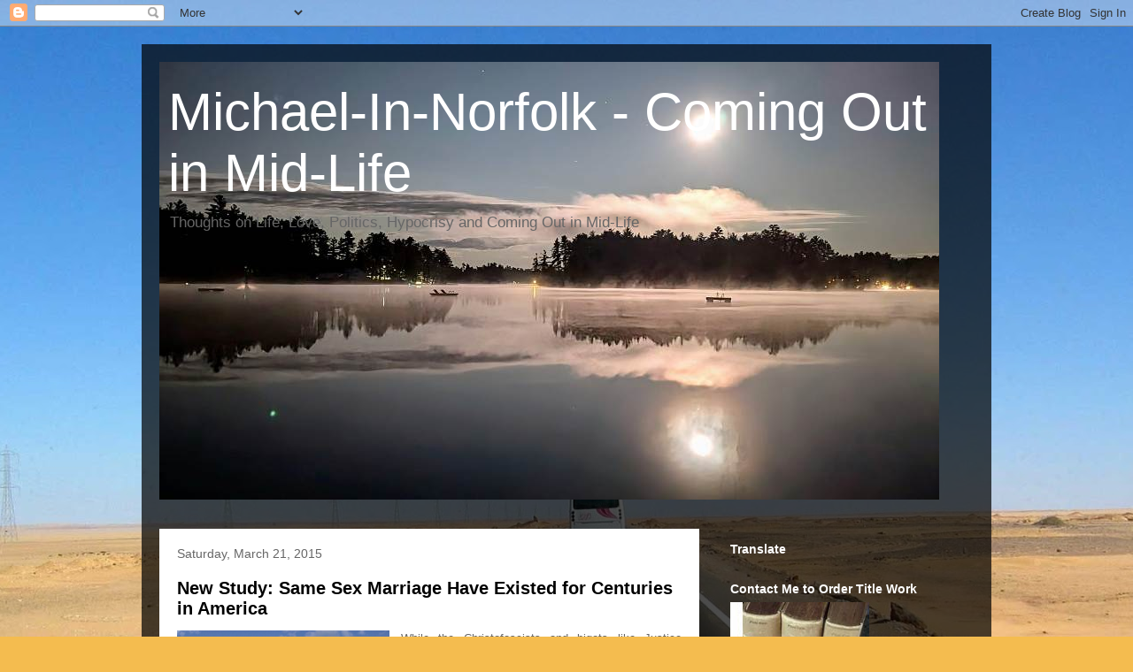

--- FILE ---
content_type: text/html; charset=UTF-8
request_url: https://michael-in-norfolk.blogspot.com/2015_03_15_archive.html
body_size: 70007
content:
<!DOCTYPE html>
<html class='v2' dir='ltr' lang='en'>
<head>
<link href='https://www.blogger.com/static/v1/widgets/335934321-css_bundle_v2.css' rel='stylesheet' type='text/css'/>
<meta content='width=1100' name='viewport'/>
<meta content='text/html; charset=UTF-8' http-equiv='Content-Type'/>
<meta content='blogger' name='generator'/>
<link href='https://michael-in-norfolk.blogspot.com/favicon.ico' rel='icon' type='image/x-icon'/>
<link href='https://michael-in-norfolk.blogspot.com/2015_03_15_archive.html' rel='canonical'/>
<link rel="alternate" type="application/atom+xml" title="Michael-In-Norfolk - Coming Out in Mid-Life - Atom" href="https://michael-in-norfolk.blogspot.com/feeds/posts/default" />
<link rel="alternate" type="application/rss+xml" title="Michael-In-Norfolk - Coming Out in Mid-Life - RSS" href="https://michael-in-norfolk.blogspot.com/feeds/posts/default?alt=rss" />
<link rel="service.post" type="application/atom+xml" title="Michael-In-Norfolk - Coming Out in Mid-Life - Atom" href="https://www.blogger.com/feeds/34239589/posts/default" />
<!--Can't find substitution for tag [blog.ieCssRetrofitLinks]-->
<meta content='https://michael-in-norfolk.blogspot.com/2015_03_15_archive.html' property='og:url'/>
<meta content='Michael-In-Norfolk - Coming Out in Mid-Life' property='og:title'/>
<meta content='' property='og:description'/>
<title>Michael-In-Norfolk - Coming Out in Mid-Life: 15 March 2015</title>
<style id='page-skin-1' type='text/css'><!--
/*
-----------------------------------------------
Blogger Template Style
Name:     Travel
Designer: Sookhee Lee
URL:      www.plyfly.net
----------------------------------------------- */
/* Content
----------------------------------------------- */
body {
font: normal normal 13px 'Trebuchet MS',Trebuchet,sans-serif;
color: #666666;
background: #f4bc4f url(//themes.googleusercontent.com/image?id=0BwVBOzw_-hbMMDYxYTU0MmQtZTA5Yi00MTIwLTk3ZjktZWI4MzJhMDQyOTIy) repeat fixed top center;
}
html body .region-inner {
min-width: 0;
max-width: 100%;
width: auto;
}
a:link {
text-decoration:none;
color: #ff9900;
}
a:visited {
text-decoration:none;
color: #b87209;
}
a:hover {
text-decoration:underline;
color: #ff9900;
}
.content-outer .content-cap-top {
height: 0;
background: transparent none repeat-x scroll top center;
}
.content-outer {
margin: 0 auto;
padding-top: 20px;
}
.content-inner {
background: transparent url(//www.blogblog.com/1kt/travel/bg_black_70.png) repeat scroll top left;
background-position: left -0;
background-color: transparent;
padding: 20px;
}
.main-inner .date-outer {
margin-bottom: 2em;
}
/* Header
----------------------------------------------- */
.header-inner .Header .titlewrapper,
.header-inner .Header .descriptionwrapper {
padding-left: 10px;
padding-right: 10px;
}
.Header h1 {
font: normal normal 60px 'Trebuchet MS',Trebuchet,sans-serif;
color: #ffffff;
}
.Header h1 a {
color: #ffffff;
}
.Header .description {
color: #666666;
font-size: 130%;
}
/* Tabs
----------------------------------------------- */
.tabs-inner {
margin: 1em 0 0;
padding: 0;
}
.tabs-inner .section {
margin: 0;
}
.tabs-inner .widget ul {
padding: 0;
background: transparent url(https://resources.blogblog.com/blogblog/data/1kt/travel/bg_black_50.png) repeat scroll top center;
}
.tabs-inner .widget li {
border: none;
}
.tabs-inner .widget li a {
display: inline-block;
padding: 1em 1.5em;
color: #ffffff;
font: normal bold 16px 'Trebuchet MS',Trebuchet,sans-serif;
}
.tabs-inner .widget li.selected a,
.tabs-inner .widget li a:hover {
position: relative;
z-index: 1;
background: transparent url(https://resources.blogblog.com/blogblog/data/1kt/travel/bg_black_50.png) repeat scroll top center;
color: #ffffff;
}
/* Headings
----------------------------------------------- */
h2 {
font: normal bold 14px 'Trebuchet MS',Trebuchet,sans-serif;
color: #ffffff;
}
.main-inner h2.date-header {
font: normal normal 14px 'Trebuchet MS',Trebuchet,sans-serif;
color: #666666;
}
.footer-inner .widget h2,
.sidebar .widget h2 {
padding-bottom: .5em;
}
/* Main
----------------------------------------------- */
.main-inner {
padding: 20px 0;
}
.main-inner .column-center-inner {
padding: 20px 0;
}
.main-inner .column-center-inner .section {
margin: 0 20px;
}
.main-inner .column-right-inner {
margin-left: 20px;
}
.main-inner .fauxcolumn-right-outer .fauxcolumn-inner {
margin-left: 20px;
background: transparent none repeat scroll top left;
}
.main-inner .column-left-inner {
margin-right: 20px;
}
.main-inner .fauxcolumn-left-outer .fauxcolumn-inner {
margin-right: 20px;
background: transparent none repeat scroll top left;
}
.main-inner .column-left-inner,
.main-inner .column-right-inner {
padding: 15px 0;
}
/* Posts
----------------------------------------------- */
h3.post-title {
margin-top: 20px;
}
h3.post-title a {
font: normal bold 20px 'Trebuchet MS',Trebuchet,sans-serif;
color: #000000;
}
h3.post-title a:hover {
text-decoration: underline;
}
.main-inner .column-center-outer {
background: #ffffff none repeat scroll top left;
_background-image: none;
}
.post-body {
line-height: 1.4;
position: relative;
}
.post-header {
margin: 0 0 1em;
line-height: 1.6;
}
.post-footer {
margin: .5em 0;
line-height: 1.6;
}
#blog-pager {
font-size: 140%;
}
#comments {
background: #cccccc none repeat scroll top center;
padding: 15px;
}
#comments .comment-author {
padding-top: 1.5em;
}
#comments h4,
#comments .comment-author a,
#comments .comment-timestamp a {
color: #000000;
}
#comments .comment-author:first-child {
padding-top: 0;
border-top: none;
}
.avatar-image-container {
margin: .2em 0 0;
}
/* Comments
----------------------------------------------- */
#comments a {
color: #000000;
}
.comments .comments-content .icon.blog-author {
background-repeat: no-repeat;
background-image: url([data-uri]);
}
.comments .comments-content .loadmore a {
border-top: 1px solid #000000;
border-bottom: 1px solid #000000;
}
.comments .comment-thread.inline-thread {
background: #ffffff;
}
.comments .continue {
border-top: 2px solid #000000;
}
/* Widgets
----------------------------------------------- */
.sidebar .widget {
border-bottom: 2px solid transparent;
padding-bottom: 10px;
margin: 10px 0;
}
.sidebar .widget:first-child {
margin-top: 0;
}
.sidebar .widget:last-child {
border-bottom: none;
margin-bottom: 0;
padding-bottom: 0;
}
.footer-inner .widget,
.sidebar .widget {
font: normal normal 13px 'Trebuchet MS',Trebuchet,sans-serif;
color: #cccccc;
}
.sidebar .widget a:link {
color: #cccccc;
text-decoration: none;
}
.sidebar .widget a:visited {
color: #b87209;
}
.sidebar .widget a:hover {
color: #cccccc;
text-decoration: underline;
}
.footer-inner .widget a:link {
color: #ff9900;
text-decoration: none;
}
.footer-inner .widget a:visited {
color: #b87209;
}
.footer-inner .widget a:hover {
color: #ff9900;
text-decoration: underline;
}
.widget .zippy {
color: #ffffff;
}
.footer-inner {
background: transparent none repeat scroll top center;
}
/* Mobile
----------------------------------------------- */
body.mobile  {
background-size: 100% auto;
}
body.mobile .AdSense {
margin: 0 -10px;
}
.mobile .body-fauxcolumn-outer {
background: transparent none repeat scroll top left;
}
.mobile .footer-inner .widget a:link {
color: #cccccc;
text-decoration: none;
}
.mobile .footer-inner .widget a:visited {
color: #b87209;
}
.mobile-post-outer a {
color: #000000;
}
.mobile-link-button {
background-color: #ff9900;
}
.mobile-link-button a:link, .mobile-link-button a:visited {
color: #ffffff;
}
.mobile-index-contents {
color: #666666;
}
.mobile .tabs-inner .PageList .widget-content {
background: transparent url(https://resources.blogblog.com/blogblog/data/1kt/travel/bg_black_50.png) repeat scroll top center;
color: #ffffff;
}
.mobile .tabs-inner .PageList .widget-content .pagelist-arrow {
border-left: 1px solid #ffffff;
}

--></style>
<style id='template-skin-1' type='text/css'><!--
body {
min-width: 960px;
}
.content-outer, .content-fauxcolumn-outer, .region-inner {
min-width: 960px;
max-width: 960px;
_width: 960px;
}
.main-inner .columns {
padding-left: 0;
padding-right: 310px;
}
.main-inner .fauxcolumn-center-outer {
left: 0;
right: 310px;
/* IE6 does not respect left and right together */
_width: expression(this.parentNode.offsetWidth -
parseInt("0") -
parseInt("310px") + 'px');
}
.main-inner .fauxcolumn-left-outer {
width: 0;
}
.main-inner .fauxcolumn-right-outer {
width: 310px;
}
.main-inner .column-left-outer {
width: 0;
right: 100%;
margin-left: -0;
}
.main-inner .column-right-outer {
width: 310px;
margin-right: -310px;
}
#layout {
min-width: 0;
}
#layout .content-outer {
min-width: 0;
width: 800px;
}
#layout .region-inner {
min-width: 0;
width: auto;
}
body#layout div.add_widget {
padding: 8px;
}
body#layout div.add_widget a {
margin-left: 32px;
}
--></style>
<style>
    body {background-image:url(\/\/themes.googleusercontent.com\/image?id=0BwVBOzw_-hbMMDYxYTU0MmQtZTA5Yi00MTIwLTk3ZjktZWI4MzJhMDQyOTIy);}
    
@media (max-width: 200px) { body {background-image:url(\/\/themes.googleusercontent.com\/image?id=0BwVBOzw_-hbMMDYxYTU0MmQtZTA5Yi00MTIwLTk3ZjktZWI4MzJhMDQyOTIy&options=w200);}}
@media (max-width: 400px) and (min-width: 201px) { body {background-image:url(\/\/themes.googleusercontent.com\/image?id=0BwVBOzw_-hbMMDYxYTU0MmQtZTA5Yi00MTIwLTk3ZjktZWI4MzJhMDQyOTIy&options=w400);}}
@media (max-width: 800px) and (min-width: 401px) { body {background-image:url(\/\/themes.googleusercontent.com\/image?id=0BwVBOzw_-hbMMDYxYTU0MmQtZTA5Yi00MTIwLTk3ZjktZWI4MzJhMDQyOTIy&options=w800);}}
@media (max-width: 1200px) and (min-width: 801px) { body {background-image:url(\/\/themes.googleusercontent.com\/image?id=0BwVBOzw_-hbMMDYxYTU0MmQtZTA5Yi00MTIwLTk3ZjktZWI4MzJhMDQyOTIy&options=w1200);}}
/* Last tag covers anything over one higher than the previous max-size cap. */
@media (min-width: 1201px) { body {background-image:url(\/\/themes.googleusercontent.com\/image?id=0BwVBOzw_-hbMMDYxYTU0MmQtZTA5Yi00MTIwLTk3ZjktZWI4MzJhMDQyOTIy&options=w1600);}}
  </style>
<link href='https://www.blogger.com/dyn-css/authorization.css?targetBlogID=34239589&amp;zx=09de7e5a-6cab-440f-acd2-9b50319487e6' media='none' onload='if(media!=&#39;all&#39;)media=&#39;all&#39;' rel='stylesheet'/><noscript><link href='https://www.blogger.com/dyn-css/authorization.css?targetBlogID=34239589&amp;zx=09de7e5a-6cab-440f-acd2-9b50319487e6' rel='stylesheet'/></noscript>
<meta name='google-adsense-platform-account' content='ca-host-pub-1556223355139109'/>
<meta name='google-adsense-platform-domain' content='blogspot.com'/>

<!-- data-ad-client=ca-pub-3627974211179260 -->

</head>
<body class='loading variant-road'>
<div class='navbar section' id='navbar' name='Navbar'><div class='widget Navbar' data-version='1' id='Navbar1'><script type="text/javascript">
    function setAttributeOnload(object, attribute, val) {
      if(window.addEventListener) {
        window.addEventListener('load',
          function(){ object[attribute] = val; }, false);
      } else {
        window.attachEvent('onload', function(){ object[attribute] = val; });
      }
    }
  </script>
<div id="navbar-iframe-container"></div>
<script type="text/javascript" src="https://apis.google.com/js/platform.js"></script>
<script type="text/javascript">
      gapi.load("gapi.iframes:gapi.iframes.style.bubble", function() {
        if (gapi.iframes && gapi.iframes.getContext) {
          gapi.iframes.getContext().openChild({
              url: 'https://www.blogger.com/navbar/34239589?origin\x3dhttps://michael-in-norfolk.blogspot.com',
              where: document.getElementById("navbar-iframe-container"),
              id: "navbar-iframe"
          });
        }
      });
    </script><script type="text/javascript">
(function() {
var script = document.createElement('script');
script.type = 'text/javascript';
script.src = '//pagead2.googlesyndication.com/pagead/js/google_top_exp.js';
var head = document.getElementsByTagName('head')[0];
if (head) {
head.appendChild(script);
}})();
</script>
</div></div>
<div class='body-fauxcolumns'>
<div class='fauxcolumn-outer body-fauxcolumn-outer'>
<div class='cap-top'>
<div class='cap-left'></div>
<div class='cap-right'></div>
</div>
<div class='fauxborder-left'>
<div class='fauxborder-right'></div>
<div class='fauxcolumn-inner'>
</div>
</div>
<div class='cap-bottom'>
<div class='cap-left'></div>
<div class='cap-right'></div>
</div>
</div>
</div>
<div class='content'>
<div class='content-fauxcolumns'>
<div class='fauxcolumn-outer content-fauxcolumn-outer'>
<div class='cap-top'>
<div class='cap-left'></div>
<div class='cap-right'></div>
</div>
<div class='fauxborder-left'>
<div class='fauxborder-right'></div>
<div class='fauxcolumn-inner'>
</div>
</div>
<div class='cap-bottom'>
<div class='cap-left'></div>
<div class='cap-right'></div>
</div>
</div>
</div>
<div class='content-outer'>
<div class='content-cap-top cap-top'>
<div class='cap-left'></div>
<div class='cap-right'></div>
</div>
<div class='fauxborder-left content-fauxborder-left'>
<div class='fauxborder-right content-fauxborder-right'></div>
<div class='content-inner'>
<header>
<div class='header-outer'>
<div class='header-cap-top cap-top'>
<div class='cap-left'></div>
<div class='cap-right'></div>
</div>
<div class='fauxborder-left header-fauxborder-left'>
<div class='fauxborder-right header-fauxborder-right'></div>
<div class='region-inner header-inner'>
<div class='header section' id='header' name='Header'><div class='widget Header' data-version='1' id='Header1'>
<div id='header-inner' style='background-image: url("https://blogger.googleusercontent.com/img/a/AVvXsEiz5IE3A0oxUx2a85x_y3h9xSZFzrU2GZX-h12CTPJRlain2ZozB5BLb-sskVojVIAWXenwUSeIk5qpd0GnAmIXbWa6NBOW-KVmC-jbgEDRXutPDAHKSI9pzFm3quGETo9IIDtjZka-pGoMI4DnCiMCBLbqoI6Z8GOJEe0hWzcJAIb5BoBnHdW7bw=s881"); background-position: left; width: 881px; min-height: 495px; _height: 495px; background-repeat: no-repeat; '>
<div class='titlewrapper' style='background: transparent'>
<h1 class='title' style='background: transparent; border-width: 0px'>
<a href='https://michael-in-norfolk.blogspot.com/'>
Michael-In-Norfolk - Coming Out in Mid-Life
</a>
</h1>
</div>
<div class='descriptionwrapper'>
<p class='description'><span>Thoughts on Life, Love, Politics, Hypocrisy and Coming Out in Mid-Life</span></p>
</div>
</div>
</div></div>
</div>
</div>
<div class='header-cap-bottom cap-bottom'>
<div class='cap-left'></div>
<div class='cap-right'></div>
</div>
</div>
</header>
<div class='tabs-outer'>
<div class='tabs-cap-top cap-top'>
<div class='cap-left'></div>
<div class='cap-right'></div>
</div>
<div class='fauxborder-left tabs-fauxborder-left'>
<div class='fauxborder-right tabs-fauxborder-right'></div>
<div class='region-inner tabs-inner'>
<div class='tabs no-items section' id='crosscol' name='Cross-Column'></div>
<div class='tabs no-items section' id='crosscol-overflow' name='Cross-Column 2'></div>
</div>
</div>
<div class='tabs-cap-bottom cap-bottom'>
<div class='cap-left'></div>
<div class='cap-right'></div>
</div>
</div>
<div class='main-outer'>
<div class='main-cap-top cap-top'>
<div class='cap-left'></div>
<div class='cap-right'></div>
</div>
<div class='fauxborder-left main-fauxborder-left'>
<div class='fauxborder-right main-fauxborder-right'></div>
<div class='region-inner main-inner'>
<div class='columns fauxcolumns'>
<div class='fauxcolumn-outer fauxcolumn-center-outer'>
<div class='cap-top'>
<div class='cap-left'></div>
<div class='cap-right'></div>
</div>
<div class='fauxborder-left'>
<div class='fauxborder-right'></div>
<div class='fauxcolumn-inner'>
</div>
</div>
<div class='cap-bottom'>
<div class='cap-left'></div>
<div class='cap-right'></div>
</div>
</div>
<div class='fauxcolumn-outer fauxcolumn-left-outer'>
<div class='cap-top'>
<div class='cap-left'></div>
<div class='cap-right'></div>
</div>
<div class='fauxborder-left'>
<div class='fauxborder-right'></div>
<div class='fauxcolumn-inner'>
</div>
</div>
<div class='cap-bottom'>
<div class='cap-left'></div>
<div class='cap-right'></div>
</div>
</div>
<div class='fauxcolumn-outer fauxcolumn-right-outer'>
<div class='cap-top'>
<div class='cap-left'></div>
<div class='cap-right'></div>
</div>
<div class='fauxborder-left'>
<div class='fauxborder-right'></div>
<div class='fauxcolumn-inner'>
</div>
</div>
<div class='cap-bottom'>
<div class='cap-left'></div>
<div class='cap-right'></div>
</div>
</div>
<!-- corrects IE6 width calculation -->
<div class='columns-inner'>
<div class='column-center-outer'>
<div class='column-center-inner'>
<div class='main section' id='main' name='Main'><div class='widget Blog' data-version='1' id='Blog1'>
<div class='blog-posts hfeed'>

          <div class="date-outer">
        
<h2 class='date-header'><span>Saturday, March 21, 2015</span></h2>

          <div class="date-posts">
        
<div class='post-outer'>
<div class='post hentry uncustomized-post-template' itemprop='blogPost' itemscope='itemscope' itemtype='http://schema.org/BlogPosting'>
<meta content='https://blogger.googleusercontent.com/img/b/R29vZ2xl/AVvXsEi6-zl4QHCfYPpfkea2OFv7pQ1Zy_AmZLc7Z7N4S3K4uzIkFmh-DBuVTqWTWtzTmPKGW7ut4V27h_8UNIFdry0xQMLaSHj9AD7MAO8Aahl1RuvydvNZb_HbhacXR-7FP7M6XZwj/s1600/tombstone.jpg' itemprop='image_url'/>
<meta content='34239589' itemprop='blogId'/>
<meta content='5141985601329290456' itemprop='postId'/>
<a name='5141985601329290456'></a>
<h3 class='post-title entry-title' itemprop='name'>
<a href='https://michael-in-norfolk.blogspot.com/2015/03/new-study-same-sex-marriage-have.html'>New Study: Same Sex Marriage Have Existed for Centuries in America</a>
</h3>
<div class='post-header'>
<div class='post-header-line-1'></div>
</div>
<div class='post-body entry-content' id='post-body-5141985601329290456' itemprop='description articleBody'>
<div class="separator" style="clear: both; text-align: center;">
<a href="https://blogger.googleusercontent.com/img/b/R29vZ2xl/AVvXsEi6-zl4QHCfYPpfkea2OFv7pQ1Zy_AmZLc7Z7N4S3K4uzIkFmh-DBuVTqWTWtzTmPKGW7ut4V27h_8UNIFdry0xQMLaSHj9AD7MAO8Aahl1RuvydvNZb_HbhacXR-7FP7M6XZwj/s1600/tombstone.jpg" imageanchor="1" style="clear: left; float: left; margin-bottom: 1em; margin-right: 1em;"><img border="0" height="320" src="https://blogger.googleusercontent.com/img/b/R29vZ2xl/AVvXsEi6-zl4QHCfYPpfkea2OFv7pQ1Zy_AmZLc7Z7N4S3K4uzIkFmh-DBuVTqWTWtzTmPKGW7ut4V27h_8UNIFdry0xQMLaSHj9AD7MAO8Aahl1RuvydvNZb_HbhacXR-7FP7M6XZwj/s1600/tombstone.jpg" width="240" /></a></div>
<div style="text-align: justify;">
While the Christofascists and bigots like Justice Samuel Alito claim that same sex marriage is a new creation and a redefinition of marriage.&nbsp; In truth, same sex marriages have existed for centuries in America - even before the arrival of white Europeans - and that the only change is much belated legal recognition of such relationships.&nbsp; As noted before, I had a step great uncle in law who was in a same sex relationship for over 40 years.&nbsp; He and is life companion lived as a couple and were wholly accepted by my grandparents and extended family and they live out the balance of their lives together and, when one died, the other died soon thereafter of a broken heart.&nbsp; Their story was not unique as chronicled in a new <a href="http://jah.oxfordjournals.org/content/101/4/1055.extract">study</a> (subscription required) in the latest issue of the Journal of American History which looks at 500 years of same-sex unions in the United States. Once again, the Christofascists and their ignorance embracing allies know nothing of accurate history.&nbsp; A piece in the <a href="http://www.washingtonpost.com/news/morning-mix/wp/2015/03/20/the-improbable-story-of-one-of-americas-first-same-sex-marriages-from-over-200-years-ago/">Washington Post</a> looks at the study and the long story of same sex marriages in America.&nbsp; When you hear the godly folk rant against same sex relationships, all they are doing is underscoring their own ignorance and unworthiness of respect. Here are excerpts:</div>
<blockquote class="tr_bq">
<div style="text-align: justify;">
&#8220;Our popular narrative of same-sex marriage says it&#8217;s this 
brand new thing,&#8221; said Rachel Hope Cleves, an associate professor of 
history at the University of Victoria and the author of a new study
 in the latest issue of the Journal of American History chronicling 500 
years of same-sex unions in the United States. &#8220;But the reality is that 
it&nbsp;came over with human migration&#8221; &#8212; contrary, for example, to Justice Samuel A. Alito Jr.&#8217;s comment&nbsp;during oral arguments on California&#8217;s Proposition 8 case that it&#8217;s an &#8220;<span style="color: black;">institution which is newer than cellphones or the Internet.&#8221;</span></div>
<div style="text-align: justify;">
<br /></div>
<div style="text-align: justify;">
Long before&nbsp;<em>United States vs. Windsor &#8212;&nbsp;</em>before
 the Defense of Marriage Act, even before the Stonewall Riots &#8212; gays and
 lesbians in North America found ways to live as married couples, in 
practice if not in law, according to Cleves&#8217;s research. <b>In the mid-16th 
century, Spanish conquistador Alvar Nunez Cabeza de Vaca wrote about a 
custom of &#8220;one man married to another,&#8221; which he saw in several Gulf 
Coast communities.</b> Newspaper accounts from the 18th and 19th centuries 
tell sensationalized stories of &#8220;female husbands,&#8221; women who passed as 
men&nbsp;and married other women for love or money.<b> California miners Jason 
Chamberlain and John Chaffee lived together for more than 50 years and 
were thought of as &#8220;wedded bachelors&#8221;</b> by those who knew them.</div>
<div style="text-align: justify;">
<br /></div>
<div style="text-align: justify;">
<b>But Bryant and Drake&#8217;s 44-year&nbsp;marriage&nbsp;is by far the best 
and most explicitly documented example of an early same-sex union,</b> said 
Cleves, who has also written a book about the relationship, &#8220;<i>Charity and Sylvia: A Same-Sex Marriage in Early America</i>.&#8221;</div>
<div style="text-align: justify;">
<br /></div>
<div style="text-align: justify;">
It
 began in 1807, when Bryant was visiting Drake&#8217;s older sister in 
Weybridge. Drake was something of an enigma to her family, who couldn&#8217;t 
understand why the 22-year-old &#8212; practically an &#8220;old maid&#8221; by the 
standards of&nbsp;the early 19th century &#8212; continually rejected her&nbsp;male 
suitors. Bryant, on the other hand, had a reputation: By&nbsp;27, she had 
spent several years traveling around Massachusetts as an itinerant 
teacher and had a number of relationships with other women. She was 
visiting Vermont, in part, to escape the gossip that dogged her, Cleves 
said.</div>
<div style="text-align: justify;">
<br /></div>
<div style="text-align: justify;">
But Bryant was also worldly, fascinating and a talented 
seamstress &#8212; whatever her reputation,&nbsp;townspeople seemed happy to have 
her stay in Weybridge to make their clothes. Shortly <b>after meeting 
Drake, she hired the younger woman as her assistant. When their 
friendship&nbsp;turned into a romance and Bryant asked Drake to move in, they
 were able to use their tailoring business as an excuse for the unusual 
arrangement.</b></div>
<div style="text-align: justify;">
<br /></div>
<div style="text-align: justify;">
&#8220;But from the beginning, their choice&nbsp;to 
live together was about their shared relationship,&#8221; Cleves said in a 
phone interview with The Washington Post. &#8220;They worked together in order
 to live together, not the other way around.&#8221;</div>
<div style="text-align: justify;">
<br /></div>
<div style="text-align: justify;">
<b>&#8220;What made their relationship work was how public it&nbsp;was,&#8221; 
Cleves said. &#8220;Charity and Sylvia were enormously valued in the 
community. They did&nbsp;everything from leading the local charitable 
organizations to contributing money to the church &#8230; and people just 
chose not to know what was inconvenient to know.&#8221;</b></div>
<div style="text-align: justify;">
<br /></div>
<div style="text-align: justify;">
 Though
 they turned a blind eye to the romantic aspect of Bryant and 
Drake&nbsp;living together, the couple&#8217;s families and neighbors widely 
referred to them as close to or nearly &#8220;married.&#8221; </div>
<div style="text-align: justify;">
<br /></div>
<div style="text-align: justify;">
Another local named Hiram Harvey Hurlburt&nbsp;recounted meeting the couple in <a href="http://wiki.abulsme.com/images/3/34/Diary_Hiram_Harvey_Hurlburt_Jr._.PDF">his diary</a>:
 <b>&#8220;I heard it mentioned as if Miss Bryant and Miss Drake were married to 
each other,&#8221; he wrote. &#8220;I always heard they got along pleasantly 
together &#8230; Miss Bryant was the man, this I thought was perfectly 
proper.&#8221;</b></div>
<div style="text-align: justify;">
<br /></div>
<div style="text-align: justify;">
<b>&#8220;All acknowledged Bryant and Drake&#8217;s marriage 
while denying its possibility,&#8221;</b> Cleves wrote in her study. Comparing 
their relationship to a marriage without explicitly calling it 
one&nbsp;allowed the traditional&nbsp;residents of Weybridge to recognize Bryant 
and Drake as a couple without confronting the fact that they were 
lesbians, she said.</div>
<div style="text-align: justify;">
<br /></div>
<div style="text-align: justify;">
<b>For their part, Bryant and Drake 
considered themselves married,</b> according to Cleves. They celebrated the 
day they moved in together as their anniversary, and Bryant referred to 
Drake as her &#8220;helpmeet,&#8221; a common 19th-century&nbsp;synonym for &#8220;spouse.&#8221; </div>
<div style="text-align: justify;">
<br /></div>
<div style="text-align: justify;">
In her study, she said&nbsp;that&nbsp;<b>opposition to gay marriage has long relied 
on the argument that marriage&nbsp;is a traditional institution, something 
that has always involved just one man and one woman &#8212; a viewpoint that 
ignores the infrequent but documented occurrences of relationships like 
Bryant and Drake&#8217;s. </b></div>
<div style="text-align: justify;">
<br /></div>
<div style="text-align: justify;">
That Bryant and Drake are&nbsp;buried together, under an expensive headstone 
with raised lettering, &#8220;is a testimony to the regard that the people who
 knew them held them in,&#8221; Cleves said. &#8220;The people&nbsp;of&nbsp;the town and the 
family&nbsp;chose to remember&nbsp;them as a&nbsp;married couple, and they spent extra 
money to make it beautiful.&#8221;</div>
</blockquote>
<div style="text-align: justify;">
After 37 years of struggle to deny my sexuality, I know that it is not a choice - something confirmed by all legitimate medical and mental health care associations.&nbsp; Religious belief, in contrast is 100% a choice.&nbsp; If anything should have not recognition and deference it is religion, which can be changed like a pair of socks or shoes. </div>
<div style='clear: both;'></div>
</div>
<div class='post-footer'>
<div class='post-footer-line post-footer-line-1'>
<span class='post-author vcard'>
Posted by
<span class='fn' itemprop='author' itemscope='itemscope' itemtype='http://schema.org/Person'>
<meta content='https://www.blogger.com/profile/06330888799107186550' itemprop='url'/>
<a class='g-profile' href='https://www.blogger.com/profile/06330888799107186550' rel='author' title='author profile'>
<span itemprop='name'>Michael-in-Norfolk</span>
</a>
</span>
</span>
<span class='post-timestamp'>
at
<meta content='https://michael-in-norfolk.blogspot.com/2015/03/new-study-same-sex-marriage-have.html' itemprop='url'/>
<a class='timestamp-link' href='https://michael-in-norfolk.blogspot.com/2015/03/new-study-same-sex-marriage-have.html' rel='bookmark' title='permanent link'><abbr class='published' itemprop='datePublished' title='2015-03-21T16:00:00-05:00'>Saturday, March 21, 2015</abbr></a>
</span>
<span class='post-comment-link'>
<a class='comment-link' href='https://www.blogger.com/comment/fullpage/post/34239589/5141985601329290456' onclick='javascript:window.open(this.href, "bloggerPopup", "toolbar=0,location=0,statusbar=1,menubar=0,scrollbars=yes,width=640,height=500"); return false;'>
No comments:
  </a>
</span>
<span class='post-icons'>
<span class='item-action'>
<a href='https://www.blogger.com/email-post/34239589/5141985601329290456' title='Email Post'>
<img alt='' class='icon-action' height='13' src='https://resources.blogblog.com/img/icon18_email.gif' width='18'/>
</a>
</span>
<span class='item-control blog-admin pid-2145163968'>
<a href='https://www.blogger.com/post-edit.g?blogID=34239589&postID=5141985601329290456&from=pencil' title='Edit Post'>
<img alt='' class='icon-action' height='18' src='https://resources.blogblog.com/img/icon18_edit_allbkg.gif' width='18'/>
</a>
</span>
</span>
<div class='post-share-buttons goog-inline-block'>
<a class='goog-inline-block share-button sb-email' href='https://www.blogger.com/share-post.g?blogID=34239589&postID=5141985601329290456&target=email' target='_blank' title='Email This'><span class='share-button-link-text'>Email This</span></a><a class='goog-inline-block share-button sb-blog' href='https://www.blogger.com/share-post.g?blogID=34239589&postID=5141985601329290456&target=blog' onclick='window.open(this.href, "_blank", "height=270,width=475"); return false;' target='_blank' title='BlogThis!'><span class='share-button-link-text'>BlogThis!</span></a><a class='goog-inline-block share-button sb-twitter' href='https://www.blogger.com/share-post.g?blogID=34239589&postID=5141985601329290456&target=twitter' target='_blank' title='Share to X'><span class='share-button-link-text'>Share to X</span></a><a class='goog-inline-block share-button sb-facebook' href='https://www.blogger.com/share-post.g?blogID=34239589&postID=5141985601329290456&target=facebook' onclick='window.open(this.href, "_blank", "height=430,width=640"); return false;' target='_blank' title='Share to Facebook'><span class='share-button-link-text'>Share to Facebook</span></a><a class='goog-inline-block share-button sb-pinterest' href='https://www.blogger.com/share-post.g?blogID=34239589&postID=5141985601329290456&target=pinterest' target='_blank' title='Share to Pinterest'><span class='share-button-link-text'>Share to Pinterest</span></a>
</div>
</div>
<div class='post-footer-line post-footer-line-2'>
<span class='post-labels'>
Labels:
<a href='https://michael-in-norfolk.blogspot.com/search/label/accurate%20history' rel='tag'>accurate history</a>,
<a href='https://michael-in-norfolk.blogspot.com/search/label/Bible%20as%20justification%20for%20evil' rel='tag'>Bible as justification for evil</a>,
<a href='https://michael-in-norfolk.blogspot.com/search/label/Journal%20of%20American%20History' rel='tag'>Journal of American History</a>,
<a href='https://michael-in-norfolk.blogspot.com/search/label/per-columbian%20cultures' rel='tag'>per-columbian cultures</a>,
<a href='https://michael-in-norfolk.blogspot.com/search/label/same%20sex%20marriage' rel='tag'>same sex marriage</a>
</span>
</div>
<div class='post-footer-line post-footer-line-3'>
<span class='post-location'>
</span>
</div>
</div>
</div>
</div>
<div class='post-outer'>
<div class='post hentry uncustomized-post-template' itemprop='blogPost' itemscope='itemscope' itemtype='http://schema.org/BlogPosting'>
<meta content='https://blogger.googleusercontent.com/img/b/R29vZ2xl/AVvXsEhZEX5XRdiRacfT_zPVQGgBF1ff4rTypO0yw_fysEBsPbnfEb6h1jus_XEqCaNjLUXWpa4UIqIMg1sGLU6wPwYDQU1cuFJ2V_r1UQbpMSxoFsi1KveyhUr_Yaw4cMnucTvNkj41/s1600/Hot+guy+and+dog.jpg' itemprop='image_url'/>
<meta content='34239589' itemprop='blogId'/>
<meta content='8465513079894598802' itemprop='postId'/>
<a name='8465513079894598802'></a>
<h3 class='post-title entry-title' itemprop='name'>
<a href='https://michael-in-norfolk.blogspot.com/2015/03/more-saturday-male-beauty.html'>More Saturday Male Beauty</a>
</h3>
<div class='post-header'>
<div class='post-header-line-1'></div>
</div>
<div class='post-body entry-content' id='post-body-8465513079894598802' itemprop='description articleBody'>
<div class="separator" style="clear: both; text-align: center;">
<a href="https://blogger.googleusercontent.com/img/b/R29vZ2xl/AVvXsEhZEX5XRdiRacfT_zPVQGgBF1ff4rTypO0yw_fysEBsPbnfEb6h1jus_XEqCaNjLUXWpa4UIqIMg1sGLU6wPwYDQU1cuFJ2V_r1UQbpMSxoFsi1KveyhUr_Yaw4cMnucTvNkj41/s1600/Hot+guy+and+dog.jpg" imageanchor="1" style="margin-left: 1em; margin-right: 1em;"><img border="0" src="https://blogger.googleusercontent.com/img/b/R29vZ2xl/AVvXsEhZEX5XRdiRacfT_zPVQGgBF1ff4rTypO0yw_fysEBsPbnfEb6h1jus_XEqCaNjLUXWpa4UIqIMg1sGLU6wPwYDQU1cuFJ2V_r1UQbpMSxoFsi1KveyhUr_Yaw4cMnucTvNkj41/s1600/Hot+guy+and+dog.jpg" /></a></div>
<span style="font-size: x-small;">Via Instagram</span>
<div style='clear: both;'></div>
</div>
<div class='post-footer'>
<div class='post-footer-line post-footer-line-1'>
<span class='post-author vcard'>
Posted by
<span class='fn' itemprop='author' itemscope='itemscope' itemtype='http://schema.org/Person'>
<meta content='https://www.blogger.com/profile/06330888799107186550' itemprop='url'/>
<a class='g-profile' href='https://www.blogger.com/profile/06330888799107186550' rel='author' title='author profile'>
<span itemprop='name'>Michael-in-Norfolk</span>
</a>
</span>
</span>
<span class='post-timestamp'>
at
<meta content='https://michael-in-norfolk.blogspot.com/2015/03/more-saturday-male-beauty.html' itemprop='url'/>
<a class='timestamp-link' href='https://michael-in-norfolk.blogspot.com/2015/03/more-saturday-male-beauty.html' rel='bookmark' title='permanent link'><abbr class='published' itemprop='datePublished' title='2015-03-21T15:04:00-05:00'>Saturday, March 21, 2015</abbr></a>
</span>
<span class='post-comment-link'>
<a class='comment-link' href='https://www.blogger.com/comment/fullpage/post/34239589/8465513079894598802' onclick='javascript:window.open(this.href, "bloggerPopup", "toolbar=0,location=0,statusbar=1,menubar=0,scrollbars=yes,width=640,height=500"); return false;'>
No comments:
  </a>
</span>
<span class='post-icons'>
<span class='item-action'>
<a href='https://www.blogger.com/email-post/34239589/8465513079894598802' title='Email Post'>
<img alt='' class='icon-action' height='13' src='https://resources.blogblog.com/img/icon18_email.gif' width='18'/>
</a>
</span>
<span class='item-control blog-admin pid-2145163968'>
<a href='https://www.blogger.com/post-edit.g?blogID=34239589&postID=8465513079894598802&from=pencil' title='Edit Post'>
<img alt='' class='icon-action' height='18' src='https://resources.blogblog.com/img/icon18_edit_allbkg.gif' width='18'/>
</a>
</span>
</span>
<div class='post-share-buttons goog-inline-block'>
<a class='goog-inline-block share-button sb-email' href='https://www.blogger.com/share-post.g?blogID=34239589&postID=8465513079894598802&target=email' target='_blank' title='Email This'><span class='share-button-link-text'>Email This</span></a><a class='goog-inline-block share-button sb-blog' href='https://www.blogger.com/share-post.g?blogID=34239589&postID=8465513079894598802&target=blog' onclick='window.open(this.href, "_blank", "height=270,width=475"); return false;' target='_blank' title='BlogThis!'><span class='share-button-link-text'>BlogThis!</span></a><a class='goog-inline-block share-button sb-twitter' href='https://www.blogger.com/share-post.g?blogID=34239589&postID=8465513079894598802&target=twitter' target='_blank' title='Share to X'><span class='share-button-link-text'>Share to X</span></a><a class='goog-inline-block share-button sb-facebook' href='https://www.blogger.com/share-post.g?blogID=34239589&postID=8465513079894598802&target=facebook' onclick='window.open(this.href, "_blank", "height=430,width=640"); return false;' target='_blank' title='Share to Facebook'><span class='share-button-link-text'>Share to Facebook</span></a><a class='goog-inline-block share-button sb-pinterest' href='https://www.blogger.com/share-post.g?blogID=34239589&postID=8465513079894598802&target=pinterest' target='_blank' title='Share to Pinterest'><span class='share-button-link-text'>Share to Pinterest</span></a>
</div>
</div>
<div class='post-footer-line post-footer-line-2'>
<span class='post-labels'>
Labels:
<a href='https://michael-in-norfolk.blogspot.com/search/label/male%20beauty' rel='tag'>male beauty</a>
</span>
</div>
<div class='post-footer-line post-footer-line-3'>
<span class='post-location'>
</span>
</div>
</div>
</div>
</div>
<div class='post-outer'>
<div class='post hentry uncustomized-post-template' itemprop='blogPost' itemscope='itemscope' itemtype='http://schema.org/BlogPosting'>
<meta content='https://blogger.googleusercontent.com/img/b/R29vZ2xl/AVvXsEhgaGkxSIBKNDnW2_sYAuqi0AfXVER0MOpTthfI-0d-QIYMqcwV7_PS9GmsBU_gFPTvTjlB_bK8MSf2CTOwvNnof0-2C1Uy4l0Q7TiSl9XSvglUQrPS0NN2mDbnI3Rp3HwirG_b/s1600/dgprotest.jpg' itemprop='image_url'/>
<meta content='34239589' itemprop='blogId'/>
<meta content='3278408716364572769' itemprop='postId'/>
<a name='3278408716364572769'></a>
<h3 class='post-title entry-title' itemprop='name'>
<a href='https://michael-in-norfolk.blogspot.com/2015/03/backlash-coninues-against-dolce-gabbana.html'>Backlash Coninues Against Dolce & Gabbana </a>
</h3>
<div class='post-header'>
<div class='post-header-line-1'></div>
</div>
<div class='post-body entry-content' id='post-body-3278408716364572769' itemprop='description articleBody'>
<div class="separator" style="clear: both; text-align: center;">
<a href="https://blogger.googleusercontent.com/img/b/R29vZ2xl/AVvXsEhgaGkxSIBKNDnW2_sYAuqi0AfXVER0MOpTthfI-0d-QIYMqcwV7_PS9GmsBU_gFPTvTjlB_bK8MSf2CTOwvNnof0-2C1Uy4l0Q7TiSl9XSvglUQrPS0NN2mDbnI3Rp3HwirG_b/s1600/dgprotest.jpg" imageanchor="1" style="margin-left: 1em; margin-right: 1em;"><img border="0" height="266" src="https://blogger.googleusercontent.com/img/b/R29vZ2xl/AVvXsEhgaGkxSIBKNDnW2_sYAuqi0AfXVER0MOpTthfI-0d-QIYMqcwV7_PS9GmsBU_gFPTvTjlB_bK8MSf2CTOwvNnof0-2C1Uy4l0Q7TiSl9XSvglUQrPS0NN2mDbnI3Rp3HwirG_b/s1600/dgprotest.jpg" width="400" /></a></div>
<div style="text-align: justify;">
<br /></div>
<div style="text-align: justify;">
When one's work is in the fashion industry, it is perhaps best to avoid making commentary on hot button social issues - especially if you are gay and are giving fodder to the anti-gay hate merchants.&nbsp; Just as Italian pasta maker Barilla caused itself a PR nightmare with comments about "traditional families" now fashion house Dolce &amp; Gabbana has followed suit.&nbsp; The biggest difference is the the heads of D&amp;G are gay and were once a couple, yet they maligned gay parenting and in vitro fertilization.&nbsp;&nbsp; While they have tried to walk back their comments, the protests continue, including a protest at D &amp; G's flagship London store.&nbsp; The <a href="http://www.standard.co.uk/news/london/gay-rights-campaigners-protest-outside-bond-street-dolce--gabbana-store-over-elton-john-ivf-baby-row-10120188.html">London Evening Standard</a> has details.&nbsp; Here are highlights:</div>
<br />
<div class="widget storyContent article widget-editable viziwyg-section-1503 inpage-widget-8697393">
<span class="storyTop ip-ed ip-af-10120188-LEADTEXT ip-s-1887">
</span><div style="text-align: justify;">
<blockquote class="tr_bq">
<span class="storyTop ip-ed ip-af-10120188-LEADTEXT ip-s-1887">Gay rights protesters gathered outside a Dolce &amp; Gabbana store in
 central London today after the fashion designers' "homophobic" comments
 about IVF babies. <br />

</span>
</blockquote>
</div>
</div>
<div style="text-align: justify;">
<blockquote>


Campaigners from The Out and Proud Diamond Group held placards which 
said "D&amp;G Homophobia is not fashionable!" in the protest next to the
 shop in Bond Street.<br />
<br />
They were joined by leading gay rights 
activist Peter Tatchell as they called for shoppers to boycott D &amp;G 
after the duo claimed children conceived through IVF were "synthetic".<br />
<br />
Other
 protest banners read "Dolce &amp; Gabbana - put labels on clothes, not 
families" and "Boycott D&amp;G over their disrespect for gay families".<br />
<br />
Singer Elton John, who has two IVF children with husband David Furnish, 
waded in on the row this week, adding to calls for a boycott of the 
fashion brand. <br />
<br />
The Italian designers, Domenico Dolce and Stefano Gabbana, are said to be shocked by the public backlash over their comments.</blockquote>
</div>
<div style='clear: both;'></div>
</div>
<div class='post-footer'>
<div class='post-footer-line post-footer-line-1'>
<span class='post-author vcard'>
Posted by
<span class='fn' itemprop='author' itemscope='itemscope' itemtype='http://schema.org/Person'>
<meta content='https://www.blogger.com/profile/06330888799107186550' itemprop='url'/>
<a class='g-profile' href='https://www.blogger.com/profile/06330888799107186550' rel='author' title='author profile'>
<span itemprop='name'>Michael-in-Norfolk</span>
</a>
</span>
</span>
<span class='post-timestamp'>
at
<meta content='https://michael-in-norfolk.blogspot.com/2015/03/backlash-coninues-against-dolce-gabbana.html' itemprop='url'/>
<a class='timestamp-link' href='https://michael-in-norfolk.blogspot.com/2015/03/backlash-coninues-against-dolce-gabbana.html' rel='bookmark' title='permanent link'><abbr class='published' itemprop='datePublished' title='2015-03-21T15:02:00-05:00'>Saturday, March 21, 2015</abbr></a>
</span>
<span class='post-comment-link'>
<a class='comment-link' href='https://www.blogger.com/comment/fullpage/post/34239589/3278408716364572769' onclick='javascript:window.open(this.href, "bloggerPopup", "toolbar=0,location=0,statusbar=1,menubar=0,scrollbars=yes,width=640,height=500"); return false;'>
No comments:
  </a>
</span>
<span class='post-icons'>
<span class='item-action'>
<a href='https://www.blogger.com/email-post/34239589/3278408716364572769' title='Email Post'>
<img alt='' class='icon-action' height='13' src='https://resources.blogblog.com/img/icon18_email.gif' width='18'/>
</a>
</span>
<span class='item-control blog-admin pid-2145163968'>
<a href='https://www.blogger.com/post-edit.g?blogID=34239589&postID=3278408716364572769&from=pencil' title='Edit Post'>
<img alt='' class='icon-action' height='18' src='https://resources.blogblog.com/img/icon18_edit_allbkg.gif' width='18'/>
</a>
</span>
</span>
<div class='post-share-buttons goog-inline-block'>
<a class='goog-inline-block share-button sb-email' href='https://www.blogger.com/share-post.g?blogID=34239589&postID=3278408716364572769&target=email' target='_blank' title='Email This'><span class='share-button-link-text'>Email This</span></a><a class='goog-inline-block share-button sb-blog' href='https://www.blogger.com/share-post.g?blogID=34239589&postID=3278408716364572769&target=blog' onclick='window.open(this.href, "_blank", "height=270,width=475"); return false;' target='_blank' title='BlogThis!'><span class='share-button-link-text'>BlogThis!</span></a><a class='goog-inline-block share-button sb-twitter' href='https://www.blogger.com/share-post.g?blogID=34239589&postID=3278408716364572769&target=twitter' target='_blank' title='Share to X'><span class='share-button-link-text'>Share to X</span></a><a class='goog-inline-block share-button sb-facebook' href='https://www.blogger.com/share-post.g?blogID=34239589&postID=3278408716364572769&target=facebook' onclick='window.open(this.href, "_blank", "height=430,width=640"); return false;' target='_blank' title='Share to Facebook'><span class='share-button-link-text'>Share to Facebook</span></a><a class='goog-inline-block share-button sb-pinterest' href='https://www.blogger.com/share-post.g?blogID=34239589&postID=3278408716364572769&target=pinterest' target='_blank' title='Share to Pinterest'><span class='share-button-link-text'>Share to Pinterest</span></a>
</div>
</div>
<div class='post-footer-line post-footer-line-2'>
<span class='post-labels'>
Labels:
<a href='https://michael-in-norfolk.blogspot.com/search/label/boycotts' rel='tag'>boycotts</a>,
<a href='https://michael-in-norfolk.blogspot.com/search/label/Dolce%20%26%20Gabbana' rel='tag'>Dolce &amp; Gabbana</a>,
<a href='https://michael-in-norfolk.blogspot.com/search/label/fashion%20industry' rel='tag'>fashion industry</a>,
<a href='https://michael-in-norfolk.blogspot.com/search/label/gay%20parenting' rel='tag'>gay parenting</a>,
<a href='https://michael-in-norfolk.blogspot.com/search/label/in%20vitro' rel='tag'>in vitro</a>
</span>
</div>
<div class='post-footer-line post-footer-line-3'>
<span class='post-location'>
</span>
</div>
</div>
</div>
</div>
<div class='post-outer'>
<div class='post hentry uncustomized-post-template' itemprop='blogPost' itemscope='itemscope' itemtype='http://schema.org/BlogPosting'>
<meta content='https://blogger.googleusercontent.com/img/b/R29vZ2xl/AVvXsEh0BYZ1fNvbqM5d8l4s7mkNKniGWL8sagywEg-FJTxHfuNqwKOD6IsG45ceLkjTpefr9V1QQvyQ9Y12OKvf0qs0OWI1ErbOsiISiG1Mx6NBB5Xk3ix-ShyWKBkDomJzcCEznBSI/s1600/jeb-bush-cpac.jpg' itemprop='image_url'/>
<meta content='34239589' itemprop='blogId'/>
<meta content='8387959308206157636' itemprop='postId'/>
<a name='8387959308206157636'></a>
<h3 class='post-title entry-title' itemprop='name'>
<a href='https://michael-in-norfolk.blogspot.com/2015/03/jeb-bush-signals-support-for-license-to.html'>Jeb Bush Signals Support for License-to-Discriminate Laws</a>
</h3>
<div class='post-header'>
<div class='post-header-line-1'></div>
</div>
<div class='post-body entry-content' id='post-body-8387959308206157636' itemprop='description articleBody'>
<table align="center" cellpadding="0" cellspacing="0" class="tr-caption-container" style="margin-left: auto; margin-right: auto; text-align: center;"><tbody>
<tr><td style="text-align: center;"><a href="https://blogger.googleusercontent.com/img/b/R29vZ2xl/AVvXsEh0BYZ1fNvbqM5d8l4s7mkNKniGWL8sagywEg-FJTxHfuNqwKOD6IsG45ceLkjTpefr9V1QQvyQ9Y12OKvf0qs0OWI1ErbOsiISiG1Mx6NBB5Xk3ix-ShyWKBkDomJzcCEznBSI/s1600/jeb-bush-cpac.jpg" imageanchor="1" style="margin-left: auto; margin-right: auto;"><img border="0" height="266" src="https://blogger.googleusercontent.com/img/b/R29vZ2xl/AVvXsEh0BYZ1fNvbqM5d8l4s7mkNKniGWL8sagywEg-FJTxHfuNqwKOD6IsG45ceLkjTpefr9V1QQvyQ9Y12OKvf0qs0OWI1ErbOsiISiG1Mx6NBB5Xk3ix-ShyWKBkDomJzcCEznBSI/s1600/jeb-bush-cpac.jpg" width="400" /></a></td></tr>
<tr><td class="tr-caption" style="text-align: center;">Jeb Bush - pandering political whore</td></tr>
</tbody></table>
<div style="text-align: justify;">
<br /></div>
<div style="text-align: justify;">
After hiring an openly gay media consultant, Jebbie Bush is now on a tear to totally prostitute himself to the hate-filled, modern day Pharisee set in the GOP party base.&nbsp; Not only has he hired a virulently anti-gay adviser, but now he has signaled that he supports license-to-discriminate laws being pushed across the country by Christofasicts and political whores like Jebbie in the Republican Party.&nbsp; One of the ironies is that some of these laws are so broad that they open the door to all kinds of discrimination - and, in theory, could be used to discriminate against the "godly folk" themselves.&nbsp; A piece in <a href="http://www.salon.com/2015/03/20/gay_friendly_jeb_bush_people_have_a_right_to_refuse_services_to_gays/">Salon</a> looks at Jebbie Bush's shameless self-prostitution.&nbsp; Here are highlights:</div>
<div style="text-align: justify;">
<blockquote class="tr_bq">
<b>Courting conservatives in Atlanta on Thursday, likely GOP 
presidential contender Jeb Bush threw his support behind efforts to 
allow businesses and individuals to refuse services to gay people on 
religious grounds,</b> arguing that while couples in &#8220;long-term committed 
relationships&#8221; deserve respect, others &#8220;have a right&#8221; to discriminate.<br />
<br />
Though Bush did not explicitly endorse a proposed measure in the Georgia legislature that would allow such discrimination, he expressed sympathy for the movement to sanction religiously-based discrimination.<br />
<br />
&#8220;I
 don&#8217;t know about the law, but religious freedom is a serious issue, and
 it&#8217;s increasingly so, and I think people that act on their conscience 
shouldn&#8217;t be discriminated against, for sure,&#8221; Bush told reporters,
 speaking on the steps of the Georgia Statehouse.&nbsp;&#8220;There should be 
protections, and so, as it relates to marriage equality &#8212; and that may 
change, the Supreme Court may change that. That automatically then 
shifts the focus to <b>people of conscience, and, I don&#8217;t know, have their 
faith make &#8212; they want to act on their faith, and may not be able to be 
employed for example.&#8221;</b><br />
<br />
<b>Bush reaffirmed his support for &#8220;traditional marriage&#8221;&nbsp;during his appearance at the Conservative Political Action Conference. Since then, Bush has hired Jordan Sekulow,
 an ardent evangelical whose American Center for Law and Justice has 
defended the criminalization of gay sex internationally, to serve as an 
emissary to conservatives.</b><br />
<br />
While Bush may realize that his party 
has all but lost its fight against marriage equality, his emphasis on 
&#8220;religious liberty&#8221; points to the next front in the gay rights battle. 
As marriage equality has taken effect throughout much of the nation, 
conservatives lawmakers have responded with a spate of measures aiming 
to protect those who would discriminate &nbsp;against gay couples on 
religious grounds. Even if he&#8217;s not inclined to back specific proposals 
just yet, <b>Bush has clearly taken note of the trend, and shows every sign
 that he buys the right&#8217;s religious liberty narrative.</b><br />
<br />
As LGBT rights advocates note,
 however, that brand of discrimination contravenes the well-established 
precedent that businesses and individuals offering services on the 
public market must adhere to generally applicable non-discrimination 
policies. <b>At the end of the day, license-to-discriminate legislation 
isn&#8217;t about recognizing religious rights. It&#8217;s about creating special 
ones. </b></blockquote>
</div>
<div style='clear: both;'></div>
</div>
<div class='post-footer'>
<div class='post-footer-line post-footer-line-1'>
<span class='post-author vcard'>
Posted by
<span class='fn' itemprop='author' itemscope='itemscope' itemtype='http://schema.org/Person'>
<meta content='https://www.blogger.com/profile/06330888799107186550' itemprop='url'/>
<a class='g-profile' href='https://www.blogger.com/profile/06330888799107186550' rel='author' title='author profile'>
<span itemprop='name'>Michael-in-Norfolk</span>
</a>
</span>
</span>
<span class='post-timestamp'>
at
<meta content='https://michael-in-norfolk.blogspot.com/2015/03/jeb-bush-signals-support-for-license-to.html' itemprop='url'/>
<a class='timestamp-link' href='https://michael-in-norfolk.blogspot.com/2015/03/jeb-bush-signals-support-for-license-to.html' rel='bookmark' title='permanent link'><abbr class='published' itemprop='datePublished' title='2015-03-21T09:09:00-05:00'>Saturday, March 21, 2015</abbr></a>
</span>
<span class='post-comment-link'>
<a class='comment-link' href='https://www.blogger.com/comment/fullpage/post/34239589/8387959308206157636' onclick='javascript:window.open(this.href, "bloggerPopup", "toolbar=0,location=0,statusbar=1,menubar=0,scrollbars=yes,width=640,height=500"); return false;'>
No comments:
  </a>
</span>
<span class='post-icons'>
<span class='item-action'>
<a href='https://www.blogger.com/email-post/34239589/8387959308206157636' title='Email Post'>
<img alt='' class='icon-action' height='13' src='https://resources.blogblog.com/img/icon18_email.gif' width='18'/>
</a>
</span>
<span class='item-control blog-admin pid-2145163968'>
<a href='https://www.blogger.com/post-edit.g?blogID=34239589&postID=8387959308206157636&from=pencil' title='Edit Post'>
<img alt='' class='icon-action' height='18' src='https://resources.blogblog.com/img/icon18_edit_allbkg.gif' width='18'/>
</a>
</span>
</span>
<div class='post-share-buttons goog-inline-block'>
<a class='goog-inline-block share-button sb-email' href='https://www.blogger.com/share-post.g?blogID=34239589&postID=8387959308206157636&target=email' target='_blank' title='Email This'><span class='share-button-link-text'>Email This</span></a><a class='goog-inline-block share-button sb-blog' href='https://www.blogger.com/share-post.g?blogID=34239589&postID=8387959308206157636&target=blog' onclick='window.open(this.href, "_blank", "height=270,width=475"); return false;' target='_blank' title='BlogThis!'><span class='share-button-link-text'>BlogThis!</span></a><a class='goog-inline-block share-button sb-twitter' href='https://www.blogger.com/share-post.g?blogID=34239589&postID=8387959308206157636&target=twitter' target='_blank' title='Share to X'><span class='share-button-link-text'>Share to X</span></a><a class='goog-inline-block share-button sb-facebook' href='https://www.blogger.com/share-post.g?blogID=34239589&postID=8387959308206157636&target=facebook' onclick='window.open(this.href, "_blank", "height=430,width=640"); return false;' target='_blank' title='Share to Facebook'><span class='share-button-link-text'>Share to Facebook</span></a><a class='goog-inline-block share-button sb-pinterest' href='https://www.blogger.com/share-post.g?blogID=34239589&postID=8387959308206157636&target=pinterest' target='_blank' title='Share to Pinterest'><span class='share-button-link-text'>Share to Pinterest</span></a>
</div>
</div>
<div class='post-footer-line post-footer-line-2'>
<span class='post-labels'>
Labels:
<a href='https://michael-in-norfolk.blogspot.com/search/label/GOP%20political%20whores' rel='tag'>GOP political whores</a>,
<a href='https://michael-in-norfolk.blogspot.com/search/label/Jeb%20Bush' rel='tag'>Jeb Bush</a>,
<a href='https://michael-in-norfolk.blogspot.com/search/label/religious%20based%20bigotry' rel='tag'>religious based bigotry</a>,
<a href='https://michael-in-norfolk.blogspot.com/search/label/religious%20freedom' rel='tag'>religious freedom</a>,
<a href='https://michael-in-norfolk.blogspot.com/search/label/same%20sex%20marriage' rel='tag'>same sex marriage</a>,
<a href='https://michael-in-norfolk.blogspot.com/search/label/special%20rights%20for%20Christofascists' rel='tag'>special rights for Christofascists</a>,
<a href='https://michael-in-norfolk.blogspot.com/search/label/Trojan%20Horse' rel='tag'>Trojan Horse</a>
</span>
</div>
<div class='post-footer-line post-footer-line-3'>
<span class='post-location'>
</span>
</div>
</div>
</div>
</div>
<div class='post-outer'>
<div class='post hentry uncustomized-post-template' itemprop='blogPost' itemscope='itemscope' itemtype='http://schema.org/BlogPosting'>
<meta content='https://blogger.googleusercontent.com/img/b/R29vZ2xl/AVvXsEjFhcjZldfoBloJNsh0WwKWY_f4GyiVdwj6taMCK-dIxUNBUfTYKkPzynSBcHca5wjf-fBCWk_p1Wm50GLSddMxnRg77S8tmVHDzV-Mq2tRcvsVz1I1bfQJsOq4AfiZR8633fOk/s1600/Schock+and+Bush.jpg' itemprop='image_url'/>
<meta content='34239589' itemprop='blogId'/>
<meta content='8484298546487893223' itemprop='postId'/>
<a name='8484298546487893223'></a>
<h3 class='post-title entry-title' itemprop='name'>
<a href='https://michael-in-norfolk.blogspot.com/2015/03/the-bitchy-gay-community-responds-to.html'>"The Bitchy Gay Community" Responds To The Aaron Schock Apologists</a>
</h3>
<div class='post-header'>
<div class='post-header-line-1'></div>
</div>
<div class='post-body entry-content' id='post-body-8484298546487893223' itemprop='description articleBody'>
<div class="separator" style="clear: both; text-align: center;">
<a href="https://blogger.googleusercontent.com/img/b/R29vZ2xl/AVvXsEjFhcjZldfoBloJNsh0WwKWY_f4GyiVdwj6taMCK-dIxUNBUfTYKkPzynSBcHca5wjf-fBCWk_p1Wm50GLSddMxnRg77S8tmVHDzV-Mq2tRcvsVz1I1bfQJsOq4AfiZR8633fOk/s1600/Schock+and+Bush.jpg" imageanchor="1" style="margin-left: 1em; margin-right: 1em;"><img border="0" height="221" src="https://blogger.googleusercontent.com/img/b/R29vZ2xl/AVvXsEjFhcjZldfoBloJNsh0WwKWY_f4GyiVdwj6taMCK-dIxUNBUfTYKkPzynSBcHca5wjf-fBCWk_p1Wm50GLSddMxnRg77S8tmVHDzV-Mq2tRcvsVz1I1bfQJsOq4AfiZR8633fOk/s1600/Schock+and+Bush.jpg" width="320" /></a></div>
<div style="text-align: justify;">
Its been amazing to see some "journalists" come to the defense of the seriously corrupt and unethical Aaron Schock and argue that gays are being "bitchy" and "mean" to Schock and suggesting that we have been brutal on him because we "want him."&nbsp; A pretty face and toned body does not automatically make one an object of desire - ok, perhaps it does in the straight world wealthy older men all too often have brain dead "trophy wives" half their age - if there is no soul or moral substance behind the veneer.&nbsp; A piece in <a href="http://www.queerty.com/a-message-from-the-bitchy-gay-community-to-the-aaron-shock-apologists-20150319?utm_source=Queerty+Subscribers&amp;utm_campaign=ba94cb7eab-20150320_Queerty_Newsletter&amp;utm_medium=email&amp;utm_term=0_221c27272a-ba94cb7eab-428222017">Queerty</a> has a great response to the Schock apologists that is down right fun to read.&nbsp; Here are some highlights:</div>
<div style="text-align: justify;">
<blockquote class="tr_bq">
<div class="p1">
<b><span class="s1">Kirchick, referring to those who&#8217;ve taken
 issue with Mr. Schock, his extravagant spending and antigay voting 
record, writes the &#8220;bitchy gay community&#8221; is up in arms because of 
&#8220;rumors&#8221; that Schock is a closeted gay man and that the real reason many
 people have disdain for the chiseled, Ken Doll-esque congressman is 
because we all &#8220;want him.&#8221;</span></b></div>
<div class="p1">
<br /></div>
<div class="p1">
<span class="s1"><b>Really? We <i>all</i> want him? That&#8217;s a 
little presumptuous</b>, Mr. Kirchick. Was there a poll taken? I remember 
taking a poll for CrossFit and I definitely got the one for not eating 
carbs, but I must have clearly missed the &#8220;Who Wants To Shtook Schock&#8221; 
poll.&nbsp;</span></div>
<div class="p1">
<br /></div>
<div class="p1">
<span class="s1"><span class="s1"><b>Our disdain for Schock has nothing to do 
with his alleged good looks. It&#8217;s because of his character. Or lack of 
it, to be precise.</b><span class="Apple-converted-space"><b>&nbsp; </b>&nbsp;&nbsp; </span></span>It seems in this day and age, you can&#8217;t dislike anyone for honest reasons, such as a person&#8217;s character.</span></div>
<div class="p1">
<br /></div>
<div class="p1">
<span class="s1">Now as far as me not liking Aaron Schock 
because I want him &#8212; child, please. I will personally stand next to 
Schock in a Speedo and go muscle to muscle any day of the week (except 
Sunday &#8212; that&#8217;s my &#8220;cheat day&#8221;). In fact, he could have all the muscles 
in Chelsea and WeHo combined, but <b>the thing Schock lacks and the thing 
that most resonates with the &#8220;bitchy queens&#8221; is the soon-to-be-former 
Congressman&#8217;s lack of ethics.&nbsp;</b></span></div>
<div class="p1">
<br /></div>
<b>
</b><div class="p1">
<b><span class="s1">Now dare I say, <i>that</i> is the reason we do not like her&#8230; I mean, him. </span></b></div>
<div class="p1">
<br /></div>
<div class="p1">
<b><span class="s1"><span class="s1">Kirchick writes that </span></span></b><span class="s1"><span class="s1">Schock has voted 
against gay marriage, against repealing &#8220;Don&#8217;t Ask, Don&#8217;t Tell&#8221; and 
against the institution of harsher criminal penalties for hate crimes. A
 mere two sentences later, Kirchick tries to say that, &#8220;</span></span><b><span class="s1"><span class="s1">There&#8217;s no 
evidence that Schock personally discriminated against gay people,&#8221; which
 makes one wonder if he has even read his own article. Call me crazy 
(I&#8217;ve been called worse), but voting against LGBT rights, is a form of 
discrimination.</span></span></b></div>
<div class="p1">
<b><span class="s1"><span class="s1">&nbsp;</span>
</span></b></div>
<div class="p1">
<span class="s1"><b>These facts alone are enough, more than enough, actually, for the &#8220;bitchy gay community&#8221; to not like Aaron Schock.</b>&nbsp; But wait there&#8217;s more.. . . .&nbsp; </span><b><span class="s1"><span class="s1">Schock also billed the Federal Government
 for logging approximately 170,000 miles on his personal car that, when 
sold, had an odometer reading of 80,000 miles. So &#8220;We The People&#8221; also 
paid for over 90,000 miles on Aaron Schock&#8217;s car that were never driven.&nbsp;</span></span></b></div>
<div class="p1">
<b><span class="s1"><span class="s1">&nbsp;</span>
</span></b></div>
<div class="p1">
<span class="s1">Kirchick and others can try and spin this
 however they want. The truth is,<b> the fall of Aaron Schock is because 
Aaron Schock has performed less like an United States Congressman than a
 privileged party boy who is all show and no substance.&nbsp;</b></span></div>
<div class="p1">
<br /></div>
<div class="p1">
<span class="s1"><b>This card-carrying member of the &#8220;bitchy 
gay community&#8221; and many others like me are not supporters of Aaron 
Schock because he hasn&#8217;t earned it. </b>It doesn&#8217;t matter where on the 
spectrum of sexuality he falls &#8212; though evidently, it&#8217;s somewhere 
between rabid&nbsp;<i>Downton Abbey </i>fan<i>&nbsp;</i>and Katy Perry backup dancer.</span></div>
</blockquote>
</div>
<div class="p1">
<b><span class="s1"></span></b><span class="s1"></span></div>
<div class="p1">
<span class="s1">Very well said (the author's image is below, so we see why he'd do a speedo contest with Schock!) </span><b><span class="s1"></span></b></div>
<div class="p1">
<b><span class="s1"><br /></span></b></div>
<div class="separator" style="clear: both; text-align: center;">
<a href="https://blogger.googleusercontent.com/img/b/R29vZ2xl/AVvXsEgIJDAmP387Rq6UjroI4nF03P29x7Wkgv7wFbeefFnyi42xoYkEShhGzw982ljGxE_Ak5IhOxEbzyKqBdP5WHNBche_bwsBcraGfnPsXpF2bP6KumkMiO95j5qlG5p4JJYeF6VB/s1600/John+Carroll.jpg" imageanchor="1" style="margin-left: 1em; margin-right: 1em;"><img border="0" height="320" src="https://blogger.googleusercontent.com/img/b/R29vZ2xl/AVvXsEgIJDAmP387Rq6UjroI4nF03P29x7Wkgv7wFbeefFnyi42xoYkEShhGzw982ljGxE_Ak5IhOxEbzyKqBdP5WHNBche_bwsBcraGfnPsXpF2bP6KumkMiO95j5qlG5p4JJYeF6VB/s1600/John+Carroll.jpg" width="240" /></a></div>
<div class="p1">
<b><span class="s1"><br /></span></b></div>
<div style='clear: both;'></div>
</div>
<div class='post-footer'>
<div class='post-footer-line post-footer-line-1'>
<span class='post-author vcard'>
Posted by
<span class='fn' itemprop='author' itemscope='itemscope' itemtype='http://schema.org/Person'>
<meta content='https://www.blogger.com/profile/06330888799107186550' itemprop='url'/>
<a class='g-profile' href='https://www.blogger.com/profile/06330888799107186550' rel='author' title='author profile'>
<span itemprop='name'>Michael-in-Norfolk</span>
</a>
</span>
</span>
<span class='post-timestamp'>
at
<meta content='https://michael-in-norfolk.blogspot.com/2015/03/the-bitchy-gay-community-responds-to.html' itemprop='url'/>
<a class='timestamp-link' href='https://michael-in-norfolk.blogspot.com/2015/03/the-bitchy-gay-community-responds-to.html' rel='bookmark' title='permanent link'><abbr class='published' itemprop='datePublished' title='2015-03-21T07:28:00-05:00'>Saturday, March 21, 2015</abbr></a>
</span>
<span class='post-comment-link'>
<a class='comment-link' href='https://www.blogger.com/comment/fullpage/post/34239589/8484298546487893223' onclick='javascript:window.open(this.href, "bloggerPopup", "toolbar=0,location=0,statusbar=1,menubar=0,scrollbars=yes,width=640,height=500"); return false;'>
1 comment:
  </a>
</span>
<span class='post-icons'>
<span class='item-action'>
<a href='https://www.blogger.com/email-post/34239589/8484298546487893223' title='Email Post'>
<img alt='' class='icon-action' height='13' src='https://resources.blogblog.com/img/icon18_email.gif' width='18'/>
</a>
</span>
<span class='item-control blog-admin pid-2145163968'>
<a href='https://www.blogger.com/post-edit.g?blogID=34239589&postID=8484298546487893223&from=pencil' title='Edit Post'>
<img alt='' class='icon-action' height='18' src='https://resources.blogblog.com/img/icon18_edit_allbkg.gif' width='18'/>
</a>
</span>
</span>
<div class='post-share-buttons goog-inline-block'>
<a class='goog-inline-block share-button sb-email' href='https://www.blogger.com/share-post.g?blogID=34239589&postID=8484298546487893223&target=email' target='_blank' title='Email This'><span class='share-button-link-text'>Email This</span></a><a class='goog-inline-block share-button sb-blog' href='https://www.blogger.com/share-post.g?blogID=34239589&postID=8484298546487893223&target=blog' onclick='window.open(this.href, "_blank", "height=270,width=475"); return false;' target='_blank' title='BlogThis!'><span class='share-button-link-text'>BlogThis!</span></a><a class='goog-inline-block share-button sb-twitter' href='https://www.blogger.com/share-post.g?blogID=34239589&postID=8484298546487893223&target=twitter' target='_blank' title='Share to X'><span class='share-button-link-text'>Share to X</span></a><a class='goog-inline-block share-button sb-facebook' href='https://www.blogger.com/share-post.g?blogID=34239589&postID=8484298546487893223&target=facebook' onclick='window.open(this.href, "_blank", "height=430,width=640"); return false;' target='_blank' title='Share to Facebook'><span class='share-button-link-text'>Share to Facebook</span></a><a class='goog-inline-block share-button sb-pinterest' href='https://www.blogger.com/share-post.g?blogID=34239589&postID=8484298546487893223&target=pinterest' target='_blank' title='Share to Pinterest'><span class='share-button-link-text'>Share to Pinterest</span></a>
</div>
</div>
<div class='post-footer-line post-footer-line-2'>
<span class='post-labels'>
Labels:
<a href='https://michael-in-norfolk.blogspot.com/search/label/Aaron%20Schock' rel='tag'>Aaron Schock</a>,
<a href='https://michael-in-norfolk.blogspot.com/search/label/closeted%20Republicans' rel='tag'>closeted Republicans</a>,
<a href='https://michael-in-norfolk.blogspot.com/search/label/corrupt%20politicians' rel='tag'>corrupt politicians</a>,
<a href='https://michael-in-norfolk.blogspot.com/search/label/ethics%20complaints' rel='tag'>ethics complaints</a>,
<a href='https://michael-in-norfolk.blogspot.com/search/label/federal%20investigations' rel='tag'>federal investigations</a>
</span>
</div>
<div class='post-footer-line post-footer-line-3'>
<span class='post-location'>
</span>
</div>
</div>
</div>
</div>
<div class='post-outer'>
<div class='post hentry uncustomized-post-template' itemprop='blogPost' itemscope='itemscope' itemtype='http://schema.org/BlogPosting'>
<meta content='https://blogger.googleusercontent.com/img/b/R29vZ2xl/AVvXsEiOl829EtVwH1o0ohc2ZHG3GHwiyeL1yaKGioALNPeGKAc24FzkdNl9LfZc0wRO0L47dmps0NzY2-JINYcRCPLNZissQ2m6JbpcHJLh_3MMcexJDaKNh4kIMLGYsP9qOSwLx31s/s1600/559.jpg' itemprop='image_url'/>
<meta content='34239589' itemprop='blogId'/>
<meta content='450890721955929976' itemprop='postId'/>
<a name='450890721955929976'></a>
<h3 class='post-title entry-title' itemprop='name'>
<a href='https://michael-in-norfolk.blogspot.com/2015/03/saturday-morning-male-beauty_21.html'>Saturday Morning Male Beauty</a>
</h3>
<div class='post-header'>
<div class='post-header-line-1'></div>
</div>
<div class='post-body entry-content' id='post-body-450890721955929976' itemprop='description articleBody'>
<div class="separator" style="clear: both; text-align: center;">
<a href="https://blogger.googleusercontent.com/img/b/R29vZ2xl/AVvXsEiOl829EtVwH1o0ohc2ZHG3GHwiyeL1yaKGioALNPeGKAc24FzkdNl9LfZc0wRO0L47dmps0NzY2-JINYcRCPLNZissQ2m6JbpcHJLh_3MMcexJDaKNh4kIMLGYsP9qOSwLx31s/s1600/559.jpg" imageanchor="1" style="margin-left: 1em; margin-right: 1em;"><img border="0" height="261" src="https://blogger.googleusercontent.com/img/b/R29vZ2xl/AVvXsEiOl829EtVwH1o0ohc2ZHG3GHwiyeL1yaKGioALNPeGKAc24FzkdNl9LfZc0wRO0L47dmps0NzY2-JINYcRCPLNZissQ2m6JbpcHJLh_3MMcexJDaKNh4kIMLGYsP9qOSwLx31s/s1600/559.jpg" width="400" /></a></div>
<br />
<div style='clear: both;'></div>
</div>
<div class='post-footer'>
<div class='post-footer-line post-footer-line-1'>
<span class='post-author vcard'>
Posted by
<span class='fn' itemprop='author' itemscope='itemscope' itemtype='http://schema.org/Person'>
<meta content='https://www.blogger.com/profile/06330888799107186550' itemprop='url'/>
<a class='g-profile' href='https://www.blogger.com/profile/06330888799107186550' rel='author' title='author profile'>
<span itemprop='name'>Michael-in-Norfolk</span>
</a>
</span>
</span>
<span class='post-timestamp'>
at
<meta content='https://michael-in-norfolk.blogspot.com/2015/03/saturday-morning-male-beauty_21.html' itemprop='url'/>
<a class='timestamp-link' href='https://michael-in-norfolk.blogspot.com/2015/03/saturday-morning-male-beauty_21.html' rel='bookmark' title='permanent link'><abbr class='published' itemprop='datePublished' title='2015-03-21T06:55:00-05:00'>Saturday, March 21, 2015</abbr></a>
</span>
<span class='post-comment-link'>
<a class='comment-link' href='https://www.blogger.com/comment/fullpage/post/34239589/450890721955929976' onclick='javascript:window.open(this.href, "bloggerPopup", "toolbar=0,location=0,statusbar=1,menubar=0,scrollbars=yes,width=640,height=500"); return false;'>
No comments:
  </a>
</span>
<span class='post-icons'>
<span class='item-action'>
<a href='https://www.blogger.com/email-post/34239589/450890721955929976' title='Email Post'>
<img alt='' class='icon-action' height='13' src='https://resources.blogblog.com/img/icon18_email.gif' width='18'/>
</a>
</span>
<span class='item-control blog-admin pid-2145163968'>
<a href='https://www.blogger.com/post-edit.g?blogID=34239589&postID=450890721955929976&from=pencil' title='Edit Post'>
<img alt='' class='icon-action' height='18' src='https://resources.blogblog.com/img/icon18_edit_allbkg.gif' width='18'/>
</a>
</span>
</span>
<div class='post-share-buttons goog-inline-block'>
<a class='goog-inline-block share-button sb-email' href='https://www.blogger.com/share-post.g?blogID=34239589&postID=450890721955929976&target=email' target='_blank' title='Email This'><span class='share-button-link-text'>Email This</span></a><a class='goog-inline-block share-button sb-blog' href='https://www.blogger.com/share-post.g?blogID=34239589&postID=450890721955929976&target=blog' onclick='window.open(this.href, "_blank", "height=270,width=475"); return false;' target='_blank' title='BlogThis!'><span class='share-button-link-text'>BlogThis!</span></a><a class='goog-inline-block share-button sb-twitter' href='https://www.blogger.com/share-post.g?blogID=34239589&postID=450890721955929976&target=twitter' target='_blank' title='Share to X'><span class='share-button-link-text'>Share to X</span></a><a class='goog-inline-block share-button sb-facebook' href='https://www.blogger.com/share-post.g?blogID=34239589&postID=450890721955929976&target=facebook' onclick='window.open(this.href, "_blank", "height=430,width=640"); return false;' target='_blank' title='Share to Facebook'><span class='share-button-link-text'>Share to Facebook</span></a><a class='goog-inline-block share-button sb-pinterest' href='https://www.blogger.com/share-post.g?blogID=34239589&postID=450890721955929976&target=pinterest' target='_blank' title='Share to Pinterest'><span class='share-button-link-text'>Share to Pinterest</span></a>
</div>
</div>
<div class='post-footer-line post-footer-line-2'>
<span class='post-labels'>
Labels:
<a href='https://michael-in-norfolk.blogspot.com/search/label/male%20beauty' rel='tag'>male beauty</a>
</span>
</div>
<div class='post-footer-line post-footer-line-3'>
<span class='post-location'>
</span>
</div>
</div>
</div>
</div>
<div class='post-outer'>
<div class='post hentry uncustomized-post-template' itemprop='blogPost' itemscope='itemscope' itemtype='http://schema.org/BlogPosting'>
<meta content='https://blogger.googleusercontent.com/img/b/R29vZ2xl/AVvXsEjEwQ6CTbwYMxf2LVx3vma9Csg2cjuuVhfI2kZ4pK4owSXW56wmYqTd1kCwlW9Rl8fLZfrf8nW7zjgFULiY6Zq_a45GefqGaAlWDBM7ZPL2Q4mD7nQR2nlgxYgDx2c4sLiZY0sL/s1600/GOP+Hypocrisy.jpg' itemprop='image_url'/>
<meta content='34239589' itemprop='blogId'/>
<meta content='5788920674953516811' itemprop='postId'/>
<a name='5788920674953516811'></a>
<h3 class='post-title entry-title' itemprop='name'>
<a href='https://michael-in-norfolk.blogspot.com/2015/03/congressional-republicans-trillion.html'>Congressional Republicans: Trillion Dollar Fraudsters</a>
</h3>
<div class='post-header'>
<div class='post-header-line-1'></div>
</div>
<div class='post-body entry-content' id='post-body-5788920674953516811' itemprop='description articleBody'>
<div class="separator" style="clear: both; text-align: center;">
<a href="https://blogger.googleusercontent.com/img/b/R29vZ2xl/AVvXsEjEwQ6CTbwYMxf2LVx3vma9Csg2cjuuVhfI2kZ4pK4owSXW56wmYqTd1kCwlW9Rl8fLZfrf8nW7zjgFULiY6Zq_a45GefqGaAlWDBM7ZPL2Q4mD7nQR2nlgxYgDx2c4sLiZY0sL/s1600/GOP+Hypocrisy.jpg" imageanchor="1" style="margin-left: 1em; margin-right: 1em;"><img border="0" height="345" src="https://blogger.googleusercontent.com/img/b/R29vZ2xl/AVvXsEjEwQ6CTbwYMxf2LVx3vma9Csg2cjuuVhfI2kZ4pK4owSXW56wmYqTd1kCwlW9Rl8fLZfrf8nW7zjgFULiY6Zq_a45GefqGaAlWDBM7ZPL2Q4mD7nQR2nlgxYgDx2c4sLiZY0sL/s1600/GOP+Hypocrisy.jpg" width="400" /></a></div>
<div style="text-align: justify;">
<br /></div>
<div style="text-align: justify;">
The GOP shysters in Congress have yet again prepared a smoke and mirrors budget that would attack the social safety net - or what's left of it - for millions of Americans while yet again cutting taxes for corporations and the wealthiest Americans.&nbsp; While labeled as a deficit reduction plan, the same old trickle down economics would instead explode the deficit.&nbsp; Time and time again the GOP pushes the same old policies expecting some miracle to make the numbers work even though they never will balance.&nbsp; It's a classic example of insanity.&nbsp; Yet their heads are so far up their asses - or up the asses of the Christofascists and vulture capitalists - that they remain blind to objective reality.&nbsp; Nobel prize winner Paul Krugman has a piece in the <a href="http://www.nytimes.com/2015/03/20/opinion/paul-krugman-trillion-dollar-fraudsters.html?_r=0">New York Times</a> that rightly rips the Congressional GOP a new one.&nbsp; Here are excerpts:</div>
<div style="text-align: justify;">
<blockquote class="tr_bq">
<div class="story-body-text story-content" data-para-count="320" data-total-count="320" id="story-continues-1" itemprop="articleBody">
<b>By
 now it&#8217;s a Republican Party tradition: Every year the party produces a 
budget that allegedly slashes deficits, but which turns out to contain a
 trillion-dollar &#8220;magic asterisk&#8221;</b> &#8212; a line that promises huge spending 
cuts and/or revenue increases, but without explaining where the money is
 supposed to come from.</div>
<div class="story-body-text story-content" data-para-count="320" data-total-count="320" id="story-continues-1" itemprop="articleBody">
<br /></div>
<div class="story-body-text story-content" data-para-count="389" data-total-count="709" itemprop="articleBody">
<b>But
 the just-released budgets from the House and Senate majorities break 
new ground.</b> Each contains not one but two trillion-dollar magic 
asterisks: one on spending, one on revenue.
 And that&#8217;s actually an understatement. <b>If either budget were to become 
law, it would leave the federal government several trillion dollars 
deeper in debt than claimed, and that&#8217;s just in the first decade.</b></div>
<div class="story-body-text story-content" data-para-count="389" data-total-count="709" itemprop="articleBody">
<br /></div>
<div class="story-body-text story-content" data-para-count="389" data-total-count="709" itemprop="articleBody">
<b>The
 modern G.O.P.&#8217;s raw fiscal dishonesty is something new in American 
politics. </b>And that&#8217;s telling us something important about what has 
happened to half of our political spectrum.</div>
<div class="story-body-text story-content" data-para-count="389" data-total-count="709" itemprop="articleBody">
<br /></div>
<div class="story-body-text story-content" data-para-count="389" data-total-count="709" itemprop="articleBody">
So,
 about those budgets: both claim drastic reductions in federal spending.
 Some of those spending reductions are specified:<b> There would be savage 
cuts in food stamps, similarly savage cuts in Medicaid over and above 
reversing the recent expansion, and an end to Obamacare&#8217;s health 
insurance subsidies. Rough estimates suggest that either plan would roughly double the number of Americans without health insurance.
 </b>But both also claim more than a trillion dollars in further cuts to 
mandatory spending, which would almost surely have to come out of 
Medicare or Social Security.<b> </b></div>
<div class="story-body-text story-content" data-para-count="389" data-total-count="709" itemprop="articleBody">
<b><br /></b></div>
<div class="story-body-text story-content" data-para-count="389" data-total-count="709" itemprop="articleBody">
[B]oth budgets call for repeal of the Affordable Care Act, including the 
taxes that pay for the insurance subsidies.<b> That&#8217;s $1 trillion of 
revenue. Yet both claim to have no effect on tax receipts; somehow, the 
federal government is supposed to make up for the lost Obamacare 
revenue. How, exactly? We are, again, given no hint.</b></div>
<div class="story-body-text story-content" data-para-count="389" data-total-count="709" itemprop="articleBody">
<br /></div>
<div class="story-body-text story-content" data-para-count="389" data-total-count="709" itemprop="articleBody">
Remember
 the jeering when President Obama declared that he would cut the deficit
 in half by the end of his first term? Well, a sluggish economy delayed 
things, but only by a year.<b> The deficit in calendar 2013 was less than half its 2009 level, and it has continued to fall.</b></div>
<br /><div class="story-body-text story-content" data-para-count="155" data-total-count="3211" id="story-continues-4" itemprop="articleBody">
So,
 no,<b> outrageous fiscal mendacity</b> <b>is</b> neither historically normal nor 
bipartisan. It&#8217;s <b>a modern Republican thing. And the question we should 
ask is why.</b></div>
<aside class="marginalia comments-marginalia  selected-comment-marginalia" data-marginalia-type="sprinkled" data-skip-to-para-id="story-continues-5" style="display: block;">
</aside><div class="story-body-text story-content" data-para-count="433" data-total-count="3644" id="story-continues-5" itemprop="articleBody">
<b>One
 answer you sometimes hear is that what Republicans really believe is 
that tax cuts for the rich would generate a huge boom and a surge in 
revenue</b>, but they&#8217;re afraid that the public won&#8217;t find such claims 
credible. So magic asterisks are really stand-ins for their belief in 
the magic of supply-side economics, a belief that remains intact even 
though proponents in that doctrine have been wrong about everything for 
decades.</div>
<div class="story-body-text story-content" data-para-count="389" data-total-count="709" itemprop="articleBody">
<br /></div>
<div class="story-body-text story-content" data-para-count="389" data-total-count="709" itemprop="articleBody">
<b>I&#8217;m
 partial to a more cynical explanation. </b>Think about what these budgets 
would do if you ignore the mysterious trillions in unspecified spending 
cuts and revenue enhancements. <b>What you&#8217;re left with is huge transfers of income
 from the poor and the working class, who would see severe benefit cuts,
 to the rich, who would see big tax cuts. </b>And the simplest way to 
understand these budgets is surely to suppose that they are intended to 
do what they would, in fact, actually do: make the rich richer and 
ordinary families poorer.</div>
<div class="story-body-text story-content" data-para-count="389" data-total-count="709" itemprop="articleBody">
<br /></div>
<div class="story-body-text story-content" data-para-count="389" data-total-count="709" itemprop="articleBody">
<b>But
 this is, of course, not a policy direction the public would support if 
it were clearly explained. So the budgets must be sold as courageous 
efforts to eliminate deficits and pay down debt&nbsp; . . .&nbsp;</b></div>
<div class="story-body-text story-content" data-para-count="389" data-total-count="709" itemprop="articleBody">
<b><br /></b></div>
<div class="story-body-text story-content" data-para-count="389" data-total-count="709" itemprop="articleBody">
<b>We&#8217;re looking at an enormous, destructive con job, and you should be very, very angry. </b></div>
</blockquote>
</div>
<div class="story-body-text story-content" data-para-count="389" data-total-count="709" itemprop="articleBody" style="text-align: justify;">
There are two takeaways: (i) the lying and dishonesty of the GOP has increased as the Christofascist have gained power in the party (no one lies more than the "godly folk") and (ii) the GOP's use of racism and feigned support for "religious freedom" is used to dupe the other cretins in the party base to support policies that will directly harm them.&nbsp; Cynical doesn't begin to describe the GOP con job. <b></b></div>
<div class="story-body-text story-content" data-para-count="389" data-total-count="709" itemprop="articleBody" style="text-align: justify;">
<b><br /></b></div>
<div style='clear: both;'></div>
</div>
<div class='post-footer'>
<div class='post-footer-line post-footer-line-1'>
<span class='post-author vcard'>
Posted by
<span class='fn' itemprop='author' itemscope='itemscope' itemtype='http://schema.org/Person'>
<meta content='https://www.blogger.com/profile/06330888799107186550' itemprop='url'/>
<a class='g-profile' href='https://www.blogger.com/profile/06330888799107186550' rel='author' title='author profile'>
<span itemprop='name'>Michael-in-Norfolk</span>
</a>
</span>
</span>
<span class='post-timestamp'>
at
<meta content='https://michael-in-norfolk.blogspot.com/2015/03/congressional-republicans-trillion.html' itemprop='url'/>
<a class='timestamp-link' href='https://michael-in-norfolk.blogspot.com/2015/03/congressional-republicans-trillion.html' rel='bookmark' title='permanent link'><abbr class='published' itemprop='datePublished' title='2015-03-21T06:54:00-05:00'>Saturday, March 21, 2015</abbr></a>
</span>
<span class='post-comment-link'>
<a class='comment-link' href='https://www.blogger.com/comment/fullpage/post/34239589/5788920674953516811' onclick='javascript:window.open(this.href, "bloggerPopup", "toolbar=0,location=0,statusbar=1,menubar=0,scrollbars=yes,width=640,height=500"); return false;'>
No comments:
  </a>
</span>
<span class='post-icons'>
<span class='item-action'>
<a href='https://www.blogger.com/email-post/34239589/5788920674953516811' title='Email Post'>
<img alt='' class='icon-action' height='13' src='https://resources.blogblog.com/img/icon18_email.gif' width='18'/>
</a>
</span>
<span class='item-control blog-admin pid-2145163968'>
<a href='https://www.blogger.com/post-edit.g?blogID=34239589&postID=5788920674953516811&from=pencil' title='Edit Post'>
<img alt='' class='icon-action' height='18' src='https://resources.blogblog.com/img/icon18_edit_allbkg.gif' width='18'/>
</a>
</span>
</span>
<div class='post-share-buttons goog-inline-block'>
<a class='goog-inline-block share-button sb-email' href='https://www.blogger.com/share-post.g?blogID=34239589&postID=5788920674953516811&target=email' target='_blank' title='Email This'><span class='share-button-link-text'>Email This</span></a><a class='goog-inline-block share-button sb-blog' href='https://www.blogger.com/share-post.g?blogID=34239589&postID=5788920674953516811&target=blog' onclick='window.open(this.href, "_blank", "height=270,width=475"); return false;' target='_blank' title='BlogThis!'><span class='share-button-link-text'>BlogThis!</span></a><a class='goog-inline-block share-button sb-twitter' href='https://www.blogger.com/share-post.g?blogID=34239589&postID=5788920674953516811&target=twitter' target='_blank' title='Share to X'><span class='share-button-link-text'>Share to X</span></a><a class='goog-inline-block share-button sb-facebook' href='https://www.blogger.com/share-post.g?blogID=34239589&postID=5788920674953516811&target=facebook' onclick='window.open(this.href, "_blank", "height=430,width=640"); return false;' target='_blank' title='Share to Facebook'><span class='share-button-link-text'>Share to Facebook</span></a><a class='goog-inline-block share-button sb-pinterest' href='https://www.blogger.com/share-post.g?blogID=34239589&postID=5788920674953516811&target=pinterest' target='_blank' title='Share to Pinterest'><span class='share-button-link-text'>Share to Pinterest</span></a>
</div>
</div>
<div class='post-footer-line post-footer-line-2'>
<span class='post-labels'>
Labels:
<a href='https://michael-in-norfolk.blogspot.com/search/label/budget%20deficits' rel='tag'>budget deficits</a>,
<a href='https://michael-in-norfolk.blogspot.com/search/label/cretins' rel='tag'>cretins</a>,
<a href='https://michael-in-norfolk.blogspot.com/search/label/GOP%20Base' rel='tag'>GOP Base</a>,
<a href='https://michael-in-norfolk.blogspot.com/search/label/GOP%20budget%20lies' rel='tag'>GOP budget lies</a>,
<a href='https://michael-in-norfolk.blogspot.com/search/label/GOP%20Reverse%20Robin%20Hood' rel='tag'>GOP Reverse Robin Hood</a>,
<a href='https://michael-in-norfolk.blogspot.com/search/label/Paul%20Krugman' rel='tag'>Paul Krugman</a>,
<a href='https://michael-in-norfolk.blogspot.com/search/label/tax%20cuts%20for%20the%20wealthy' rel='tag'>tax cuts for the wealthy</a>
</span>
</div>
<div class='post-footer-line post-footer-line-3'>
<span class='post-location'>
</span>
</div>
</div>
</div>
</div>
<div class='post-outer'>
<div class='post hentry uncustomized-post-template' itemprop='blogPost' itemscope='itemscope' itemtype='http://schema.org/BlogPosting'>
<meta content='https://blogger.googleusercontent.com/img/b/R29vZ2xl/AVvXsEgMr3XXtSQpn-lz0UVe5vFF8S7ZSYQ0SiB6vC2MkZNTkSdNBJrKZTxttKvxIpIzc-MM6tYsmUcAo_svuGiJ9RJVxL_m-O1B-qYvj8pWw1H9ysl-v_9cHBi65-luCCQhO9vC_ios/s1600/Diarmuid+Martin.jpg' itemprop='image_url'/>
<meta content='34239589' itemprop='blogId'/>
<meta content='3933006968295560015' itemprop='postId'/>
<a name='3933006968295560015'></a>
<h3 class='post-title entry-title' itemprop='name'>
<a href='https://michael-in-norfolk.blogspot.com/2015/03/archbishop-of-dublin-many-gay-marriage.html'>Archbishop of Dublin: Many Gay Marriage Opponents Obnoxious, Insulting and "Unchristian"</a>
</h3>
<div class='post-header'>
<div class='post-header-line-1'></div>
</div>
<div class='post-body entry-content' id='post-body-3933006968295560015' itemprop='description articleBody'>
<div class="separator" style="clear: both; text-align: center;">
<a href="https://blogger.googleusercontent.com/img/b/R29vZ2xl/AVvXsEgMr3XXtSQpn-lz0UVe5vFF8S7ZSYQ0SiB6vC2MkZNTkSdNBJrKZTxttKvxIpIzc-MM6tYsmUcAo_svuGiJ9RJVxL_m-O1B-qYvj8pWw1H9ysl-v_9cHBi65-luCCQhO9vC_ios/s1600/Diarmuid+Martin.jpg" imageanchor="1" style="clear: left; float: left; margin-bottom: 1em; margin-right: 1em;"><img border="0" height="192" src="https://blogger.googleusercontent.com/img/b/R29vZ2xl/AVvXsEgMr3XXtSQpn-lz0UVe5vFF8S7ZSYQ0SiB6vC2MkZNTkSdNBJrKZTxttKvxIpIzc-MM6tYsmUcAo_svuGiJ9RJVxL_m-O1B-qYvj8pWw1H9ysl-v_9cHBi65-luCCQhO9vC_ios/s1600/Diarmuid+Martin.jpg" width="200" /></a></div>
<div style="text-align: justify;">
One of the few members of the Roman Catholic Church hierarchy for who I have any shred of respect is Dublin Archbishop Diarmuid Martin who has repeatedly called out members of the hierarchy who aided in sex abuse cover ups and/or threatened and intimidated abuse victims. He seems to be nearly alone when it comes to recognizing that the Church is on a road to suicide if the hierarchy doesn't change its mindset and behavior.&nbsp; Now Martin is calling out opponents of marriage equality for what they are:&nbsp; insulting, obnoxious and most significantly, unchristian.&nbsp; yes, Martin is still wrong in his views, but he at least understands that horrific treatment and statements about gays is only accelerating the exodus from the Church and religion in general.&nbsp; Would that more Church leaders, including Pope Francis, not to mention American political leaders, had as much honesty and backbone.&nbsp; Here are highlights from <a href="http://www.pinknews.co.uk/2015/03/20/archbishop-of-dublin-some-gay-marriage-opponents-are-obnoxious-insulting-and-unchristian/">Pink News</a>:</div>
<div style="text-align: justify;">
<blockquote class="tr_bq">
In his address the Archbishop set out his own opposition to the 
issue, saying: &#8220;There is only one marriage and that is marriage as a 
basic human reality.<br />
<br />

&#8220;There is a radical difference between marriage between a man and a woman and the union of two people of the same sex.&#8221;<br />
<br />

However, <b>he also condemned groups for allowing their stance on the issue to become &#8220;obnoxious&#8221;.&nbsp; He said: &#8220;I have consistently said that the debate must be carried on respectfully without the use of intemperate language.</b><br />
<br />

&#8220;I would add that it must be carried on rationally and with 
respectful argument and not simply with one-liners aimed at stopping 
debate.<br />
<br />

&#8220;I do however feel obliged to say that <b>I have received in recent time
 correspondence from people who support a &#8216;no&#8217; vote in the referendum in
 which the language used is not just intemperate but obnoxious, 
insulting and, unchristian in regard to gay and lesbian people.</b><br />
<br />
<b>
</b><b>&#8220;If people use such language to support a position they feel is 
Christian, then all I can say is that they have forgotten something 
essential about the Christian message.&#8221; </b></blockquote>
</div>
<div style="text-align: justify;">
Ultimately, other than ignorance and bigotry embracing religious belief, there is no winning debate against same sex marriage - something that Martin sadly fails to concede.&nbsp; But at least he isn't coddling the hate merchants.&nbsp; <b><br /></b></div>
<div style='clear: both;'></div>
</div>
<div class='post-footer'>
<div class='post-footer-line post-footer-line-1'>
<span class='post-author vcard'>
Posted by
<span class='fn' itemprop='author' itemscope='itemscope' itemtype='http://schema.org/Person'>
<meta content='https://www.blogger.com/profile/06330888799107186550' itemprop='url'/>
<a class='g-profile' href='https://www.blogger.com/profile/06330888799107186550' rel='author' title='author profile'>
<span itemprop='name'>Michael-in-Norfolk</span>
</a>
</span>
</span>
<span class='post-timestamp'>
at
<meta content='https://michael-in-norfolk.blogspot.com/2015/03/archbishop-of-dublin-many-gay-marriage.html' itemprop='url'/>
<a class='timestamp-link' href='https://michael-in-norfolk.blogspot.com/2015/03/archbishop-of-dublin-many-gay-marriage.html' rel='bookmark' title='permanent link'><abbr class='published' itemprop='datePublished' title='2015-03-21T06:33:00-05:00'>Saturday, March 21, 2015</abbr></a>
</span>
<span class='post-comment-link'>
<a class='comment-link' href='https://www.blogger.com/comment/fullpage/post/34239589/3933006968295560015' onclick='javascript:window.open(this.href, "bloggerPopup", "toolbar=0,location=0,statusbar=1,menubar=0,scrollbars=yes,width=640,height=500"); return false;'>
No comments:
  </a>
</span>
<span class='post-icons'>
<span class='item-action'>
<a href='https://www.blogger.com/email-post/34239589/3933006968295560015' title='Email Post'>
<img alt='' class='icon-action' height='13' src='https://resources.blogblog.com/img/icon18_email.gif' width='18'/>
</a>
</span>
<span class='item-control blog-admin pid-2145163968'>
<a href='https://www.blogger.com/post-edit.g?blogID=34239589&postID=3933006968295560015&from=pencil' title='Edit Post'>
<img alt='' class='icon-action' height='18' src='https://resources.blogblog.com/img/icon18_edit_allbkg.gif' width='18'/>
</a>
</span>
</span>
<div class='post-share-buttons goog-inline-block'>
<a class='goog-inline-block share-button sb-email' href='https://www.blogger.com/share-post.g?blogID=34239589&postID=3933006968295560015&target=email' target='_blank' title='Email This'><span class='share-button-link-text'>Email This</span></a><a class='goog-inline-block share-button sb-blog' href='https://www.blogger.com/share-post.g?blogID=34239589&postID=3933006968295560015&target=blog' onclick='window.open(this.href, "_blank", "height=270,width=475"); return false;' target='_blank' title='BlogThis!'><span class='share-button-link-text'>BlogThis!</span></a><a class='goog-inline-block share-button sb-twitter' href='https://www.blogger.com/share-post.g?blogID=34239589&postID=3933006968295560015&target=twitter' target='_blank' title='Share to X'><span class='share-button-link-text'>Share to X</span></a><a class='goog-inline-block share-button sb-facebook' href='https://www.blogger.com/share-post.g?blogID=34239589&postID=3933006968295560015&target=facebook' onclick='window.open(this.href, "_blank", "height=430,width=640"); return false;' target='_blank' title='Share to Facebook'><span class='share-button-link-text'>Share to Facebook</span></a><a class='goog-inline-block share-button sb-pinterest' href='https://www.blogger.com/share-post.g?blogID=34239589&postID=3933006968295560015&target=pinterest' target='_blank' title='Share to Pinterest'><span class='share-button-link-text'>Share to Pinterest</span></a>
</div>
</div>
<div class='post-footer-line post-footer-line-2'>
<span class='post-labels'>
Labels:
<a href='https://michael-in-norfolk.blogspot.com/search/label/Archbishop%20Diarmuid%20Martin' rel='tag'>Archbishop Diarmuid Martin</a>,
<a href='https://michael-in-norfolk.blogspot.com/search/label/false%20Christian%20values' rel='tag'>false Christian values</a>,
<a href='https://michael-in-norfolk.blogspot.com/search/label/Ireland' rel='tag'>Ireland</a>,
<a href='https://michael-in-norfolk.blogspot.com/search/label/Roman%20Catholic%20Church' rel='tag'>Roman Catholic Church</a>,
<a href='https://michael-in-norfolk.blogspot.com/search/label/same%20sex%20marriage' rel='tag'>same sex marriage</a>,
<a href='https://michael-in-norfolk.blogspot.com/search/label/sexual%20abuse%20by%20priests' rel='tag'>sexual abuse by priests</a>
</span>
</div>
<div class='post-footer-line post-footer-line-3'>
<span class='post-location'>
</span>
</div>
</div>
</div>
</div>

          </div></div>
        

          <div class="date-outer">
        
<h2 class='date-header'><span>Friday, March 20, 2015</span></h2>

          <div class="date-posts">
        
<div class='post-outer'>
<div class='post hentry uncustomized-post-template' itemprop='blogPost' itemscope='itemscope' itemtype='http://schema.org/BlogPosting'>
<meta content='https://blogger.googleusercontent.com/img/b/R29vZ2xl/AVvXsEjSk8qQCugoTsUxuJtFoIj9dv98l8iY2vzBZqOOV6tIeVLskzSwVEtcjqiVukU1aVQN5VW2MMJWAgbMpJCt4xE86GYISKTXJNWO8YG7MuPHdlIBBBDD-cmYSnF36jEfbuYlMSqm/s1600/557.jpg' itemprop='image_url'/>
<meta content='34239589' itemprop='blogId'/>
<meta content='7427971107559994499' itemprop='postId'/>
<a name='7427971107559994499'></a>
<h3 class='post-title entry-title' itemprop='name'>
<a href='https://michael-in-norfolk.blogspot.com/2015/03/more-friday-male-beauty_20.html'>More Friday Male Beauty</a>
</h3>
<div class='post-header'>
<div class='post-header-line-1'></div>
</div>
<div class='post-body entry-content' id='post-body-7427971107559994499' itemprop='description articleBody'>
<div class="separator" style="clear: both; text-align: center;">
<a href="https://blogger.googleusercontent.com/img/b/R29vZ2xl/AVvXsEjSk8qQCugoTsUxuJtFoIj9dv98l8iY2vzBZqOOV6tIeVLskzSwVEtcjqiVukU1aVQN5VW2MMJWAgbMpJCt4xE86GYISKTXJNWO8YG7MuPHdlIBBBDD-cmYSnF36jEfbuYlMSqm/s1600/557.jpg" imageanchor="1" style="margin-left: 1em; margin-right: 1em;"><img border="0" height="640" src="https://blogger.googleusercontent.com/img/b/R29vZ2xl/AVvXsEjSk8qQCugoTsUxuJtFoIj9dv98l8iY2vzBZqOOV6tIeVLskzSwVEtcjqiVukU1aVQN5VW2MMJWAgbMpJCt4xE86GYISKTXJNWO8YG7MuPHdlIBBBDD-cmYSnF36jEfbuYlMSqm/s1600/557.jpg" width="488" /></a></div>
<span style="font-size: x-small;">Dedicated to Marcia</span>
<div style='clear: both;'></div>
</div>
<div class='post-footer'>
<div class='post-footer-line post-footer-line-1'>
<span class='post-author vcard'>
Posted by
<span class='fn' itemprop='author' itemscope='itemscope' itemtype='http://schema.org/Person'>
<meta content='https://www.blogger.com/profile/06330888799107186550' itemprop='url'/>
<a class='g-profile' href='https://www.blogger.com/profile/06330888799107186550' rel='author' title='author profile'>
<span itemprop='name'>Michael-in-Norfolk</span>
</a>
</span>
</span>
<span class='post-timestamp'>
at
<meta content='https://michael-in-norfolk.blogspot.com/2015/03/more-friday-male-beauty_20.html' itemprop='url'/>
<a class='timestamp-link' href='https://michael-in-norfolk.blogspot.com/2015/03/more-friday-male-beauty_20.html' rel='bookmark' title='permanent link'><abbr class='published' itemprop='datePublished' title='2015-03-20T21:21:00-05:00'>Friday, March 20, 2015</abbr></a>
</span>
<span class='post-comment-link'>
<a class='comment-link' href='https://www.blogger.com/comment/fullpage/post/34239589/7427971107559994499' onclick='javascript:window.open(this.href, "bloggerPopup", "toolbar=0,location=0,statusbar=1,menubar=0,scrollbars=yes,width=640,height=500"); return false;'>
No comments:
  </a>
</span>
<span class='post-icons'>
<span class='item-action'>
<a href='https://www.blogger.com/email-post/34239589/7427971107559994499' title='Email Post'>
<img alt='' class='icon-action' height='13' src='https://resources.blogblog.com/img/icon18_email.gif' width='18'/>
</a>
</span>
<span class='item-control blog-admin pid-2145163968'>
<a href='https://www.blogger.com/post-edit.g?blogID=34239589&postID=7427971107559994499&from=pencil' title='Edit Post'>
<img alt='' class='icon-action' height='18' src='https://resources.blogblog.com/img/icon18_edit_allbkg.gif' width='18'/>
</a>
</span>
</span>
<div class='post-share-buttons goog-inline-block'>
<a class='goog-inline-block share-button sb-email' href='https://www.blogger.com/share-post.g?blogID=34239589&postID=7427971107559994499&target=email' target='_blank' title='Email This'><span class='share-button-link-text'>Email This</span></a><a class='goog-inline-block share-button sb-blog' href='https://www.blogger.com/share-post.g?blogID=34239589&postID=7427971107559994499&target=blog' onclick='window.open(this.href, "_blank", "height=270,width=475"); return false;' target='_blank' title='BlogThis!'><span class='share-button-link-text'>BlogThis!</span></a><a class='goog-inline-block share-button sb-twitter' href='https://www.blogger.com/share-post.g?blogID=34239589&postID=7427971107559994499&target=twitter' target='_blank' title='Share to X'><span class='share-button-link-text'>Share to X</span></a><a class='goog-inline-block share-button sb-facebook' href='https://www.blogger.com/share-post.g?blogID=34239589&postID=7427971107559994499&target=facebook' onclick='window.open(this.href, "_blank", "height=430,width=640"); return false;' target='_blank' title='Share to Facebook'><span class='share-button-link-text'>Share to Facebook</span></a><a class='goog-inline-block share-button sb-pinterest' href='https://www.blogger.com/share-post.g?blogID=34239589&postID=7427971107559994499&target=pinterest' target='_blank' title='Share to Pinterest'><span class='share-button-link-text'>Share to Pinterest</span></a>
</div>
</div>
<div class='post-footer-line post-footer-line-2'>
<span class='post-labels'>
Labels:
<a href='https://michael-in-norfolk.blogspot.com/search/label/male%20beauty' rel='tag'>male beauty</a>
</span>
</div>
<div class='post-footer-line post-footer-line-3'>
<span class='post-location'>
</span>
</div>
</div>
</div>
</div>
<div class='post-outer'>
<div class='post hentry uncustomized-post-template' itemprop='blogPost' itemscope='itemscope' itemtype='http://schema.org/BlogPosting'>
<meta content='https://blogger.googleusercontent.com/img/b/R29vZ2xl/AVvXsEjIz11HgZW76SwQ4EIaxbo6UdQhP3CcSXj6hyowEL0KI76HyxxpXChDdtkXKPIOSAyOXCul-TH9HpxQyxFts7k9hz6U-lrbYz36jQPphSeTuWv6wTu7mz1FqVLBLEfXHtoFixpj/s1600/randy+forbes.jpg' itemprop='image_url'/>
<meta content='34239589' itemprop='blogId'/>
<meta content='8771110903108012402' itemprop='postId'/>
<a name='8771110903108012402'></a>
<h3 class='post-title entry-title' itemprop='name'>
<a href='https://michael-in-norfolk.blogspot.com/2015/03/rep-j-randy-forbes-continues-to-drink.html'>Rep. J. Randy Forbes Continues to Drink Kool-Aid</a>
</h3>
<div class='post-header'>
<div class='post-header-line-1'></div>
</div>
<div class='post-body entry-content' id='post-body-8771110903108012402' itemprop='description articleBody'>
<table align="center" cellpadding="0" cellspacing="0" class="tr-caption-container" style="margin-left: auto; margin-right: auto; text-align: center;"><tbody>
<tr><td style="text-align: center;"><a href="https://blogger.googleusercontent.com/img/b/R29vZ2xl/AVvXsEjIz11HgZW76SwQ4EIaxbo6UdQhP3CcSXj6hyowEL0KI76HyxxpXChDdtkXKPIOSAyOXCul-TH9HpxQyxFts7k9hz6U-lrbYz36jQPphSeTuWv6wTu7mz1FqVLBLEfXHtoFixpj/s1600/randy+forbes.jpg" imageanchor="1" style="margin-left: auto; margin-right: auto;"><img border="0" height="213" src="https://blogger.googleusercontent.com/img/b/R29vZ2xl/AVvXsEjIz11HgZW76SwQ4EIaxbo6UdQhP3CcSXj6hyowEL0KI76HyxxpXChDdtkXKPIOSAyOXCul-TH9HpxQyxFts7k9hz6U-lrbYz36jQPphSeTuWv6wTu7mz1FqVLBLEfXHtoFixpj/s1600/randy+forbes.jpg" width="320" /></a></td></tr>
<tr><td class="tr-caption" style="text-align: center;">Randy Forbes - a pandering political whore</td></tr>
</tbody></table>
<div style="text-align: justify;">
As I have noted before, I went to law school wit now Congressman J. Randy Forbes.&nbsp; In school, Forbes was not a liberal, but he wasn't a right wing nutcase either.&nbsp; Now, Forbes has either been subjected to a "Stepford Wife" like transformation or is drinking far right Kool-Aid by the truckload.&nbsp; How else to explain his co-authoring of an op-ed in the Washington Examiner advocating for a license to engage in religious based discrimination.&nbsp; The principal target, naturally is LGBT citizens, but Forbes batshitery could equally apply to Jews, blacks and others disliked by the "godly folk."&nbsp; Here are samples of Forbes' vile pandering to hate merchants.&nbsp; Natuarlly, if and when Christians become a minority, I suspect that Forbes will be singing a different song.&nbsp; Here are highlights of his batshitery:</div>
<div style="text-align: justify;">
<blockquote class="tr_bq">
<span itemprop="articleBody">Avid Chipotle customers seeking carnitas 
burritos for dinner may be disappointed over the coming weeks. The 
restaurant giant is reportedly no longer serving pork at about a third 
of its locations after it dropped a pork supplier that failed to live up
 to the corporation's standards of humane animal care.</span><br />
<br />
<span itemprop="articleBody"><span itemprop="articleBody"></span></span><br />
<b>It is crucial that the same freedom of 
conscience enjoyed by the leadership of Chipotle remain equally 
available to business owners of faith</b>. Indeed, much more so, as freedom 
of religion is explicitly protected by the First Amendment. We cannot 
simultaneously laud the leaders of a business motivated by a commitment 
to environmental sustainability and discriminate against the leaders of a
 business motivated by religious belief.<br />
<br />

If a decision based on moral convictions is celebrated, shouldn't a 
decision based on the free exercise of religion &#8211; a right guaranteed in 
the Constitution &#8211; be even more so?<br />
<br />

To be sure, <b>religious freedom is not just a choice of convenience &#8211; 
it is a fundamental right</b> given to all Americans by the Constitution. As
 we recognize Chipotle's decision, let's remember that a clear 
constitutionally-supported civil right of religious freedom should be 
cherished and respected in every corner of this nation.<br />
<br />
<b>Americans do not check their religious 
freedom at the door</b> when they leave their home or place of worship and 
enter the public sphere.&nbsp; We must not fall prey to the hypocrisy of defending the freedom of 
operating a business on convictions of sustainability, but reject that 
same freedom when the convictions are based in faith.<span itemprop="articleBody"> </span></blockquote>
</div>
<div style="text-align: justify;">
<span itemprop="articleBody">No doubt Mr. Forbes sees himself as virtuous even as he promotes hate and division and the embrace of ignorance and bigotry.&nbsp; The truth, however, is that (i) religious belief is 100% a matter of choice and (ii) the most tawdry whore has more integrity and virtue and Forbes and his fellow Republicans who shamelessly prostitute them to the ugliest elements of the party base - the Christofascists and the white supremacists. </span></div>
<div style='clear: both;'></div>
</div>
<div class='post-footer'>
<div class='post-footer-line post-footer-line-1'>
<span class='post-author vcard'>
Posted by
<span class='fn' itemprop='author' itemscope='itemscope' itemtype='http://schema.org/Person'>
<meta content='https://www.blogger.com/profile/06330888799107186550' itemprop='url'/>
<a class='g-profile' href='https://www.blogger.com/profile/06330888799107186550' rel='author' title='author profile'>
<span itemprop='name'>Michael-in-Norfolk</span>
</a>
</span>
</span>
<span class='post-timestamp'>
at
<meta content='https://michael-in-norfolk.blogspot.com/2015/03/rep-j-randy-forbes-continues-to-drink.html' itemprop='url'/>
<a class='timestamp-link' href='https://michael-in-norfolk.blogspot.com/2015/03/rep-j-randy-forbes-continues-to-drink.html' rel='bookmark' title='permanent link'><abbr class='published' itemprop='datePublished' title='2015-03-20T21:20:00-05:00'>Friday, March 20, 2015</abbr></a>
</span>
<span class='post-comment-link'>
<a class='comment-link' href='https://www.blogger.com/comment/fullpage/post/34239589/8771110903108012402' onclick='javascript:window.open(this.href, "bloggerPopup", "toolbar=0,location=0,statusbar=1,menubar=0,scrollbars=yes,width=640,height=500"); return false;'>
No comments:
  </a>
</span>
<span class='post-icons'>
<span class='item-action'>
<a href='https://www.blogger.com/email-post/34239589/8771110903108012402' title='Email Post'>
<img alt='' class='icon-action' height='13' src='https://resources.blogblog.com/img/icon18_email.gif' width='18'/>
</a>
</span>
<span class='item-control blog-admin pid-2145163968'>
<a href='https://www.blogger.com/post-edit.g?blogID=34239589&postID=8771110903108012402&from=pencil' title='Edit Post'>
<img alt='' class='icon-action' height='18' src='https://resources.blogblog.com/img/icon18_edit_allbkg.gif' width='18'/>
</a>
</span>
</span>
<div class='post-share-buttons goog-inline-block'>
<a class='goog-inline-block share-button sb-email' href='https://www.blogger.com/share-post.g?blogID=34239589&postID=8771110903108012402&target=email' target='_blank' title='Email This'><span class='share-button-link-text'>Email This</span></a><a class='goog-inline-block share-button sb-blog' href='https://www.blogger.com/share-post.g?blogID=34239589&postID=8771110903108012402&target=blog' onclick='window.open(this.href, "_blank", "height=270,width=475"); return false;' target='_blank' title='BlogThis!'><span class='share-button-link-text'>BlogThis!</span></a><a class='goog-inline-block share-button sb-twitter' href='https://www.blogger.com/share-post.g?blogID=34239589&postID=8771110903108012402&target=twitter' target='_blank' title='Share to X'><span class='share-button-link-text'>Share to X</span></a><a class='goog-inline-block share-button sb-facebook' href='https://www.blogger.com/share-post.g?blogID=34239589&postID=8771110903108012402&target=facebook' onclick='window.open(this.href, "_blank", "height=430,width=640"); return false;' target='_blank' title='Share to Facebook'><span class='share-button-link-text'>Share to Facebook</span></a><a class='goog-inline-block share-button sb-pinterest' href='https://www.blogger.com/share-post.g?blogID=34239589&postID=8771110903108012402&target=pinterest' target='_blank' title='Share to Pinterest'><span class='share-button-link-text'>Share to Pinterest</span></a>
</div>
</div>
<div class='post-footer-line post-footer-line-2'>
<span class='post-labels'>
Labels:
<a href='https://michael-in-norfolk.blogspot.com/search/label/classmates' rel='tag'>classmates</a>,
<a href='https://michael-in-norfolk.blogspot.com/search/label/GOP%20political%20whores' rel='tag'>GOP political whores</a>,
<a href='https://michael-in-norfolk.blogspot.com/search/label/J.%20Randy%20Forbes' rel='tag'>J. Randy Forbes</a>,
<a href='https://michael-in-norfolk.blogspot.com/search/label/licenses%20to%20discriminate' rel='tag'>licenses to discriminate</a>,
<a href='https://michael-in-norfolk.blogspot.com/search/label/special%20rights%20for%20Christianists' rel='tag'>special rights for Christianists</a>
</span>
</div>
<div class='post-footer-line post-footer-line-3'>
<span class='post-location'>
</span>
</div>
</div>
</div>
</div>
<div class='post-outer'>
<div class='post hentry uncustomized-post-template' itemprop='blogPost' itemscope='itemscope' itemtype='http://schema.org/BlogPosting'>
<meta content='https://blogger.googleusercontent.com/img/b/R29vZ2xl/AVvXsEgLcwqrLSHasfjUpgWPoKgAiUVj9cbIMRQv2vEh2toJRk6g5btYik5vW0_5Bg0Du4ow1d5IOfCgj9_zq8UMrX34uUGHoj2d1Tt3vBUZ1D7ynnfO-j_6PSerwke-qilx4YspLIxY/s1600/Christofascists1.jpg' itemprop='image_url'/>
<meta content='34239589' itemprop='blogId'/>
<meta content='5591433393779988478' itemprop='postId'/>
<a name='5591433393779988478'></a>
<h3 class='post-title entry-title' itemprop='name'>
<a href='https://michael-in-norfolk.blogspot.com/2015/03/why-gop-cant-quit-christian-right-at.html'>Why the GOP Can't Quit the Christian Right - At Least Not Yet</a>
</h3>
<div class='post-header'>
<div class='post-header-line-1'></div>
</div>
<div class='post-body entry-content' id='post-body-5591433393779988478' itemprop='description articleBody'>
<div class="separator" style="clear: both; text-align: center;">
<a href="https://blogger.googleusercontent.com/img/b/R29vZ2xl/AVvXsEgLcwqrLSHasfjUpgWPoKgAiUVj9cbIMRQv2vEh2toJRk6g5btYik5vW0_5Bg0Du4ow1d5IOfCgj9_zq8UMrX34uUGHoj2d1Tt3vBUZ1D7ynnfO-j_6PSerwke-qilx4YspLIxY/s1600/Christofascists1.jpg" imageanchor="1" style="clear: right; float: right; margin-bottom: 1em; margin-left: 1em;"><img border="0" height="320" src="https://blogger.googleusercontent.com/img/b/R29vZ2xl/AVvXsEgLcwqrLSHasfjUpgWPoKgAiUVj9cbIMRQv2vEh2toJRk6g5btYik5vW0_5Bg0Du4ow1d5IOfCgj9_zq8UMrX34uUGHoj2d1Tt3vBUZ1D7ynnfO-j_6PSerwke-qilx4YspLIxY/s1600/Christofascists1.jpg" width="287" /></a></div>
<div style="text-align: justify;">
The ugly bigotry of today's GOP - and the rejection of modernity and knowledge that goes hand in hand with it - traces in large part to the rise of Christofascists within the party ranks.&nbsp; Moreover, as the influence of the&nbsp; insane religious extremists has grown, rational, sane Republicans have fled the insane asylum. I and my extended family were all among those fleeing the GOP after years and years of involvement in the party. With the GOP base now effectively controlled by the Christofascists, it is hard to convince GOP elected officials that long term they are committing political suicide.&nbsp; The good news however, is that time is not on the side of the Christofascist.&nbsp; A piece in <a href="http://www.salon.com/2015/03/20/gop_cant_quit_the_christian_right_why_its_still_the_party_of_religious_fundamentalists_partner/">Salon</a> looks at the coming crisis for the Christofascists and the GOP.&nbsp; Here are highlights:</div>
<br />
<div style="text-align: justify;">
<blockquote class="tr_bq">
<b>[N]early every Republican, regardless of their sincerity in saying so, 
aligns with conservative Christianity, whether Catholic or Protestant, 
an affiliation reflected in their policy preferences.</b><br />
<br />
<b>That the evangelical right already controls the GOP shouldn&#8217;t really be 
in dispute. </b>Not only do the Republicans do exactly as the Christian 
right tells them on every social issue, such as reproductive rights or 
gay rights, but <b>Republicans also pay fealty to the Christian right by 
targeting Muslim countries with their hawkish posturing or&nbsp;using&nbsp;Christian
 language to rationalize slashing the social safety net.</b> If you were 
trying to come up with a quick-and-dirty description of the Republican 
Party, &#8220;coalition of corporate and patriarchal religious interests&#8221; 
would be it.<br />
<br />
<b>A common claim is that the Republicans just use the Christian right as 
foot soldiers but screw them over when they get into office. As nice as 
that would be if it were true, the legislative record shows the 
opposite.</b> <br />
<br />
<b>It seems that the Christian right, while not there yet, has a very 
real reason to fear that the numbers of people they can command to the 
polls are slipping, </b>enough so that the Republican Party, if they want to
 stay viable as a national party, is going to have to start appealing to
 other groups to get votes&#8211;which, in turn, might mean turning down the 
Bible-thumping, the gay-hating, and the attacks on women&#8217;s rights.<br />
<br />
That
 concern was openly voiced by Republican Rep. Renee Ellmers in January, 
when Republicans were preparing some anti-abortion bills to pander to 
the religious right. While toeing the Christian right line and saying 
all the right things about hating legal abortion,&nbsp;Ellmers hedged,
 saying that perhaps the Bible-thumping should be de-emphasized a bit, 
saying, &#8220;The first vote we take, or the second vote, or the fifth vote, 
shouldn&#8217;t be on an issue where we know that millennials&#8212;social issues 
just aren&#8217;t as important.&#8221;<br />
<br />
<b>White Christians are now a minority in 19 states and it&#8217;s trend that 
is only picking up steam. A huge reason for this change is simply that 
white Christians are leaving the faith in droves. </b>Both liberal and 
conservative churches are seeing their pews emptying out, of course, but
 the trend affects the Christian right as a political entity just as 
much as a spiritual one. <b>Nor are they going to be able to restore their 
ranks by turning to people of color. </b>After all, they&#8217;re not just asking 
voters to vote for conservative policies on reproductive rights or gay 
rights, but also on stripping the social safety net and becoming more 
hawkish on foreign policy. That&#8217;s an agenda most voters of color have 
long rejected and there&#8217;s no reason to think that&#8217;s going to change any 
time soon.<br />
<br />
<b>Right now, the Christian right absolutely controls the 
Republican Party, as a simple perusal of the field of potential GOP 
presidential nominees shows. But there will come a time</b>&#8212;not this 
election, but maybe as soon as 2020 &#8211; where the Christian posturing and 
the intolerant attitudes about religious diversity, reproductive rights 
and gay rights starts to turn off enough voters that the <b>Republicans 
will either have to start shaking off the Christian right&#8217;s death grip 
on their party or start really losing a lot of elections.</b> It&#8217;s not 
surprising that people like David Lane fear for the Christian right&#8217;s 
power, but, for the rest of us, the sooner this happens, the better. </blockquote>
</div>
The day cannot come soon enough when, to survive, the GOP&nbsp; will need to kick the Christofascists to the curb and send them permanently into the political wilderness.&nbsp; They are a blight on America.<br />
<br />
<div style='clear: both;'></div>
</div>
<div class='post-footer'>
<div class='post-footer-line post-footer-line-1'>
<span class='post-author vcard'>
Posted by
<span class='fn' itemprop='author' itemscope='itemscope' itemtype='http://schema.org/Person'>
<meta content='https://www.blogger.com/profile/06330888799107186550' itemprop='url'/>
<a class='g-profile' href='https://www.blogger.com/profile/06330888799107186550' rel='author' title='author profile'>
<span itemprop='name'>Michael-in-Norfolk</span>
</a>
</span>
</span>
<span class='post-timestamp'>
at
<meta content='https://michael-in-norfolk.blogspot.com/2015/03/why-gop-cant-quit-christian-right-at.html' itemprop='url'/>
<a class='timestamp-link' href='https://michael-in-norfolk.blogspot.com/2015/03/why-gop-cant-quit-christian-right-at.html' rel='bookmark' title='permanent link'><abbr class='published' itemprop='datePublished' title='2015-03-20T20:58:00-05:00'>Friday, March 20, 2015</abbr></a>
</span>
<span class='post-comment-link'>
<a class='comment-link' href='https://www.blogger.com/comment/fullpage/post/34239589/5591433393779988478' onclick='javascript:window.open(this.href, "bloggerPopup", "toolbar=0,location=0,statusbar=1,menubar=0,scrollbars=yes,width=640,height=500"); return false;'>
No comments:
  </a>
</span>
<span class='post-icons'>
<span class='item-action'>
<a href='https://www.blogger.com/email-post/34239589/5591433393779988478' title='Email Post'>
<img alt='' class='icon-action' height='13' src='https://resources.blogblog.com/img/icon18_email.gif' width='18'/>
</a>
</span>
<span class='item-control blog-admin pid-2145163968'>
<a href='https://www.blogger.com/post-edit.g?blogID=34239589&postID=5591433393779988478&from=pencil' title='Edit Post'>
<img alt='' class='icon-action' height='18' src='https://resources.blogblog.com/img/icon18_edit_allbkg.gif' width='18'/>
</a>
</span>
</span>
<div class='post-share-buttons goog-inline-block'>
<a class='goog-inline-block share-button sb-email' href='https://www.blogger.com/share-post.g?blogID=34239589&postID=5591433393779988478&target=email' target='_blank' title='Email This'><span class='share-button-link-text'>Email This</span></a><a class='goog-inline-block share-button sb-blog' href='https://www.blogger.com/share-post.g?blogID=34239589&postID=5591433393779988478&target=blog' onclick='window.open(this.href, "_blank", "height=270,width=475"); return false;' target='_blank' title='BlogThis!'><span class='share-button-link-text'>BlogThis!</span></a><a class='goog-inline-block share-button sb-twitter' href='https://www.blogger.com/share-post.g?blogID=34239589&postID=5591433393779988478&target=twitter' target='_blank' title='Share to X'><span class='share-button-link-text'>Share to X</span></a><a class='goog-inline-block share-button sb-facebook' href='https://www.blogger.com/share-post.g?blogID=34239589&postID=5591433393779988478&target=facebook' onclick='window.open(this.href, "_blank", "height=430,width=640"); return false;' target='_blank' title='Share to Facebook'><span class='share-button-link-text'>Share to Facebook</span></a><a class='goog-inline-block share-button sb-pinterest' href='https://www.blogger.com/share-post.g?blogID=34239589&postID=5591433393779988478&target=pinterest' target='_blank' title='Share to Pinterest'><span class='share-button-link-text'>Share to Pinterest</span></a>
</div>
</div>
<div class='post-footer-line post-footer-line-2'>
<span class='post-labels'>
Labels:
<a href='https://michael-in-norfolk.blogspot.com/search/label/changing%20demographics' rel='tag'>changing demographics</a>,
<a href='https://michael-in-norfolk.blogspot.com/search/label/Christian%20Right' rel='tag'>Christian Right</a>,
<a href='https://michael-in-norfolk.blogspot.com/search/label/future%20of%20the%20GOP' rel='tag'>future of the GOP</a>,
<a href='https://michael-in-norfolk.blogspot.com/search/label/Millennials' rel='tag'>Millennials</a>,
<a href='https://michael-in-norfolk.blogspot.com/search/label/minority%20voters' rel='tag'>minority voters</a>,
<a href='https://michael-in-norfolk.blogspot.com/search/label/today%27s%20GOP' rel='tag'>today&#39;s GOP</a>
</span>
</div>
<div class='post-footer-line post-footer-line-3'>
<span class='post-location'>
</span>
</div>
</div>
</div>
</div>
<div class='post-outer'>
<div class='post hentry uncustomized-post-template' itemprop='blogPost' itemscope='itemscope' itemtype='http://schema.org/BlogPosting'>
<meta content='https://blogger.googleusercontent.com/img/b/R29vZ2xl/AVvXsEjtliSy9RgCugDWCTJFO3fc5RElMzC5vjlKBpwgl2aZfbGvWu9VMJ0-fCtMjMBnsk-M_MJHyNSJQzjokR5gSh0NnHlLjqPsauyAAJAPYIdnhUvIrViooHKZE0pYXtiiqMFklWMB/s1600/560.jpg' itemprop='image_url'/>
<meta content='34239589' itemprop='blogId'/>
<meta content='3041893508829204305' itemprop='postId'/>
<a name='3041893508829204305'></a>
<h3 class='post-title entry-title' itemprop='name'>
<a href='https://michael-in-norfolk.blogspot.com/2015/03/friday-morning-male-beauty_20.html'>Friday Morning Male Beauty</a>
</h3>
<div class='post-header'>
<div class='post-header-line-1'></div>
</div>
<div class='post-body entry-content' id='post-body-3041893508829204305' itemprop='description articleBody'>
<div class="separator" style="clear: both; text-align: center;">
<a href="https://blogger.googleusercontent.com/img/b/R29vZ2xl/AVvXsEjtliSy9RgCugDWCTJFO3fc5RElMzC5vjlKBpwgl2aZfbGvWu9VMJ0-fCtMjMBnsk-M_MJHyNSJQzjokR5gSh0NnHlLjqPsauyAAJAPYIdnhUvIrViooHKZE0pYXtiiqMFklWMB/s1600/560.jpg" imageanchor="1" style="margin-left: 1em; margin-right: 1em;"><img border="0" height="640" src="https://blogger.googleusercontent.com/img/b/R29vZ2xl/AVvXsEjtliSy9RgCugDWCTJFO3fc5RElMzC5vjlKBpwgl2aZfbGvWu9VMJ0-fCtMjMBnsk-M_MJHyNSJQzjokR5gSh0NnHlLjqPsauyAAJAPYIdnhUvIrViooHKZE0pYXtiiqMFklWMB/s1600/560.jpg" width="488" /></a></div>
<br />
<div style='clear: both;'></div>
</div>
<div class='post-footer'>
<div class='post-footer-line post-footer-line-1'>
<span class='post-author vcard'>
Posted by
<span class='fn' itemprop='author' itemscope='itemscope' itemtype='http://schema.org/Person'>
<meta content='https://www.blogger.com/profile/06330888799107186550' itemprop='url'/>
<a class='g-profile' href='https://www.blogger.com/profile/06330888799107186550' rel='author' title='author profile'>
<span itemprop='name'>Michael-in-Norfolk</span>
</a>
</span>
</span>
<span class='post-timestamp'>
at
<meta content='https://michael-in-norfolk.blogspot.com/2015/03/friday-morning-male-beauty_20.html' itemprop='url'/>
<a class='timestamp-link' href='https://michael-in-norfolk.blogspot.com/2015/03/friday-morning-male-beauty_20.html' rel='bookmark' title='permanent link'><abbr class='published' itemprop='datePublished' title='2015-03-20T06:48:00-05:00'>Friday, March 20, 2015</abbr></a>
</span>
<span class='post-comment-link'>
<a class='comment-link' href='https://www.blogger.com/comment/fullpage/post/34239589/3041893508829204305' onclick='javascript:window.open(this.href, "bloggerPopup", "toolbar=0,location=0,statusbar=1,menubar=0,scrollbars=yes,width=640,height=500"); return false;'>
1 comment:
  </a>
</span>
<span class='post-icons'>
<span class='item-action'>
<a href='https://www.blogger.com/email-post/34239589/3041893508829204305' title='Email Post'>
<img alt='' class='icon-action' height='13' src='https://resources.blogblog.com/img/icon18_email.gif' width='18'/>
</a>
</span>
<span class='item-control blog-admin pid-2145163968'>
<a href='https://www.blogger.com/post-edit.g?blogID=34239589&postID=3041893508829204305&from=pencil' title='Edit Post'>
<img alt='' class='icon-action' height='18' src='https://resources.blogblog.com/img/icon18_edit_allbkg.gif' width='18'/>
</a>
</span>
</span>
<div class='post-share-buttons goog-inline-block'>
<a class='goog-inline-block share-button sb-email' href='https://www.blogger.com/share-post.g?blogID=34239589&postID=3041893508829204305&target=email' target='_blank' title='Email This'><span class='share-button-link-text'>Email This</span></a><a class='goog-inline-block share-button sb-blog' href='https://www.blogger.com/share-post.g?blogID=34239589&postID=3041893508829204305&target=blog' onclick='window.open(this.href, "_blank", "height=270,width=475"); return false;' target='_blank' title='BlogThis!'><span class='share-button-link-text'>BlogThis!</span></a><a class='goog-inline-block share-button sb-twitter' href='https://www.blogger.com/share-post.g?blogID=34239589&postID=3041893508829204305&target=twitter' target='_blank' title='Share to X'><span class='share-button-link-text'>Share to X</span></a><a class='goog-inline-block share-button sb-facebook' href='https://www.blogger.com/share-post.g?blogID=34239589&postID=3041893508829204305&target=facebook' onclick='window.open(this.href, "_blank", "height=430,width=640"); return false;' target='_blank' title='Share to Facebook'><span class='share-button-link-text'>Share to Facebook</span></a><a class='goog-inline-block share-button sb-pinterest' href='https://www.blogger.com/share-post.g?blogID=34239589&postID=3041893508829204305&target=pinterest' target='_blank' title='Share to Pinterest'><span class='share-button-link-text'>Share to Pinterest</span></a>
</div>
</div>
<div class='post-footer-line post-footer-line-2'>
<span class='post-labels'>
Labels:
<a href='https://michael-in-norfolk.blogspot.com/search/label/male%20beauty' rel='tag'>male beauty</a>
</span>
</div>
<div class='post-footer-line post-footer-line-3'>
<span class='post-location'>
</span>
</div>
</div>
</div>
</div>
<div class='post-outer'>
<div class='post hentry uncustomized-post-template' itemprop='blogPost' itemscope='itemscope' itemtype='http://schema.org/BlogPosting'>
<meta content='https://blogger.googleusercontent.com/img/b/R29vZ2xl/AVvXsEgXD6-Qnxo_g6Iy3dMDN5exNBiUsweoe9mw8KxActCP4NaU0hsigEdjU46r1O1fBiozax6vqbz7_gcowy-Tcfu6GVfe_o4SMqnponoqElHIQHJ6rpnqbMB0_4QaxDn-k3hFH2b9/s1600/gay+rights.jpg' itemprop='image_url'/>
<meta content='34239589' itemprop='blogId'/>
<meta content='5804315527007959605' itemprop='postId'/>
<a name='5804315527007959605'></a>
<h3 class='post-title entry-title' itemprop='name'>
<a href='https://michael-in-norfolk.blogspot.com/2015/03/new-gallup-study-finds-gays-everywhere.html'>New Gallup Study Finds Gays Everywhere in America</a>
</h3>
<div class='post-header'>
<div class='post-header-line-1'></div>
</div>
<div class='post-body entry-content' id='post-body-5804315527007959605' itemprop='description articleBody'>
<div class="separator" style="clear: both; text-align: center;">
<a href="https://blogger.googleusercontent.com/img/b/R29vZ2xl/AVvXsEgXD6-Qnxo_g6Iy3dMDN5exNBiUsweoe9mw8KxActCP4NaU0hsigEdjU46r1O1fBiozax6vqbz7_gcowy-Tcfu6GVfe_o4SMqnponoqElHIQHJ6rpnqbMB0_4QaxDn-k3hFH2b9/s1600/gay+rights.jpg" imageanchor="1" style="margin-left: 1em; margin-right: 1em;"><img border="0" height="213" src="https://blogger.googleusercontent.com/img/b/R29vZ2xl/AVvXsEgXD6-Qnxo_g6Iy3dMDN5exNBiUsweoe9mw8KxActCP4NaU0hsigEdjU46r1O1fBiozax6vqbz7_gcowy-Tcfu6GVfe_o4SMqnponoqElHIQHJ6rpnqbMB0_4QaxDn-k3hFH2b9/s1600/gay+rights.jpg" width="320" /></a></div>
<div style="text-align: justify;">
<br /></div>
<div style="text-align: justify;">
A new analysis of Gallup survey data is offering perhaps the most detailed data yet about where people in the LGBT community live.&nbsp; Cities in the West lead the way in the percentage of residents who identify as LGBT, but the analysis also finds that gays are pretty much everywhere across America - even in backwaters of ignorance and bigotry in the South.&nbsp;&nbsp; Gays also tend to be more numerous in college and university towns that attract more educated populations that bring increased tolerance.&nbsp; Overall, the conclusions are bad news for the Christofascists who claim gays are much less numerous than is the case and for the anti-gay GOP which can lose a close election if the LGBT vote goes heavily Democrat (as has happened in Virginia).&nbsp; A piece in the <a href="http://www.nytimes.com/2015/03/21/upshot/the-metro-areas-with-the-largest-and-smallest-gay-population.html?hp&amp;action=click&amp;pgtype=Homepage&amp;module=first-column-region&amp;region=top-news&amp;WT.nav=top-news&amp;_r=0&amp;abt=0002&amp;abg=1">New York Times</a> looks at the findings.&nbsp; Here are highlights:</div>
<blockquote class="tr_bq">
<div class="story-body-text story-content" data-para-count="435" data-total-count="936" itemprop="articleBody" style="text-align: justify;">
<b>The
 Gallup analysis finds the largest concentrations in the West &#8212; and not 
just in the expected places like San Francisco and Portland, Ore. Among 
the nation&#8217;s 50 largest metropolitan areas, Denver and Salt Lake City 
are also in the top 10. </b>How could Salt Lake be there, given its 
well-known social conservatism? It seems to be a kind of regional 
capital of gay life, attracting people from other parts of Utah and the 
Mormon West.</div>
<div class="story-body-text story-content" data-para-count="435" data-total-count="936" itemprop="articleBody" style="text-align: justify;">
<br /></div>
<div class="story-body-text story-content" data-para-count="295" data-total-count="1231" id="story-continues-2" itemprop="articleBody" style="text-align: justify;">
On
 the other hand, some of the East Coast places with famous gay 
neighborhoods, including in New York, Miami and Washington, have a 
smaller percentage of their population who identify as gay &#8212; roughly 
average for a big metropolitan area. The least gay urban areas are in 
the Midwest and South.</div>
<div class="story-body-text story-content" data-para-count="564" data-total-count="1795" itemprop="articleBody" style="text-align: justify;">
Significant
 as these differences are, the similarities are just as notable. <b>Gay 
America, rather than being confined to a few places, spreads across 
every major region of the country.&nbsp;</b></div>
<div class="story-body-text story-content" data-para-count="564" data-total-count="1795" itemprop="articleBody" style="text-align: justify;">
<br /></div>
<div class="story-body-text story-content" data-para-count="564" data-total-count="1795" itemprop="articleBody" style="text-align: justify;">
Nationwide, Gallup says, 3.6 percent 
of adults consider themselves gay, lesbian, bisexual or transgender. <b>And
 even the parts of the country outside the 50 biggest metropolitan areas
 have a gay population (about 3 percent) not so different from some big 
metropolitan areas.</b> It&#8217;s a reflection in part of increasing tolerance 
and of social connections made possible by the Internet.</div>
<div class="story-body-text story-content" data-para-count="564" data-total-count="1795" itemprop="articleBody" style="text-align: justify;">
<br /></div>
<div class="story-body-text story-content" data-para-count="564" data-total-count="1795" itemprop="articleBody" style="text-align: justify;">
One factor behind the data &#8212; in Portland and elsewhere &#8212; may be people&#8217;s
 willingness to tell a pollster that they&#8217;re gay, lesbian or bisexual. 
In addition to having a larger gay population, places like Portland may 
also have a larger share of their gay population who publicly identify 
as such. </div>
<div class="story-body-text story-content" data-para-count="564" data-total-count="1795" itemprop="articleBody" style="text-align: justify;">
<br /></div>
<div class="story-body-text story-content" data-para-count="457" data-total-count="5825" itemprop="articleBody" style="text-align: justify;">
<b>It&#8217;s
 no accident that some of the country&#8217;s most educated metro areas have 
some of the largest gay populations. </b>Gay and lesbian Americans are not 
substantially more educated than the rest of the population, according 
to Gary Gates, a co-author of &#8220;The Gay and Lesbian Atlas,&#8221; who has 
studied the Gallup data. But <b>university campuses &#8212; and the spillover 
neighborhoods from them, where college graduates congregate &#8212; have long 
been more accepting.</b></div>
<div class="story-body-text story-content" data-para-count="457" data-total-count="5825" itemprop="articleBody" style="text-align: justify;">
<br /></div>
<div class="story-body-text story-content" data-para-count="238" data-total-count="6063" itemprop="articleBody" style="text-align: justify;">
Boston,
 a city famous for its colleges, is the only East Coast metropolitan 
area to crack the top eight of Gallup&#8217;s ranking. Austin, home of the 
University of Texas, joins New Orleans as the only Southern city to be 
so high on the list.</div>
<div class="story-body-text story-content" data-para-count="238" data-total-count="6063" itemprop="articleBody" style="text-align: justify;">
<br /></div>
<div style="text-align: justify;">
<b>Besides
 education, a few other factors correlate with having bigger gay 
populations. Metro areas with a greater share of gay and lesbian 
residents tend to lean Democratic. They have more adults under the age 
of 45 and larger Latino and Asian-American populations.</b></div>
<div style="text-align: justify;">
<br /></div>
<div style="text-align: justify;">
<b>Many of the areas with the lowest percentages of L.G.B.T. people are in 
the South, and none have a lower share than Birmingham, where 2.6 
percent of the population identifies as gay. Throughout the South, 
conservative Protestantism has shaped many people&#8217;s views.&nbsp;&nbsp;</b></div>
<div style="text-align: justify;">
<b><br /></b></div>
<div class="story-body-text story-content" data-para-count="120" data-total-count="11664" itemprop="articleBody" style="text-align: justify;">
Below is a list of all 50 of the largest metro areas, along with Gallup&#8217;s estimate of the L.G.B.T. population in each:</div>
<div class="story-body-text story-content" data-para-count="120" data-total-count="11664" itemprop="articleBody" style="text-align: justify;">
<br /></div>
<div class="story-body-text story-content" data-para-count="26" data-total-count="11690" itemprop="articleBody" style="text-align: justify;">
San Francisco, 6.2 percent</div>
<div class="story-body-text story-content" data-para-count="19" data-total-count="11709" itemprop="articleBody" style="text-align: justify;">
Portland, Ore., 5.4</div>
<div class="story-body-text story-content" data-para-count="17" data-total-count="11726" itemprop="articleBody" style="text-align: justify;">
Austin, Tex., 5.3</div>
<div class="story-body-text story-content" data-para-count="16" data-total-count="11742" id="story-continues-5" itemprop="articleBody" style="text-align: justify;">
New Orleans, 5.1</div>
<div class="story-body-text story-content" data-para-count="12" data-total-count="11754" itemprop="articleBody" style="text-align: justify;">
Seattle, 4.8</div>
<div class="story-body-text story-content" data-para-count="11" data-total-count="11765" itemprop="articleBody" style="text-align: justify;">
Boston, 4.8</div>
<div class="story-body-text story-content" data-para-count="19" data-total-count="11784" itemprop="articleBody" style="text-align: justify;">
Salt Lake City, 4.7</div>
<div class="story-body-text story-content" data-para-count="16" data-total-count="11800" itemprop="articleBody" style="text-align: justify;">
Los Angeles, 4.6</div>
<div class="story-body-text story-content" data-para-count="11" data-total-count="11811" itemprop="articleBody" style="text-align: justify;">
Denver, 4.6</div>
<div class="story-body-text story-content" data-para-count="13" data-total-count="11824" itemprop="articleBody" style="text-align: justify;">
Hartford, 4.6</div>
<div class="story-body-text story-content" data-para-count="20" data-total-count="11844" itemprop="articleBody" style="text-align: justify;">
Louisville, Ky., 4.5</div>
<div class="story-body-text story-content" data-para-count="19" data-total-count="11863" itemprop="articleBody" style="text-align: justify;">
<u><b>Virginia Beach, 4.4</b></u></div>
<div class="story-body-text story-content" data-para-count="21" data-total-count="11884" itemprop="articleBody" style="text-align: justify;">
Providence, R.I., 4.4</div>
<div class="story-body-text story-content" data-para-count="14" data-total-count="11898" itemprop="articleBody" style="text-align: justify;">
Las Vegas, 4.3</div>
<div class="story-body-text story-content" data-para-count="19" data-total-count="11917" itemprop="articleBody" style="text-align: justify;">
Columbus, Ohio, 4.3</div>
<div class="story-body-text story-content" data-para-count="23" data-total-count="11940" itemprop="articleBody" style="text-align: justify;">
Jacksonville, Fla., 4.3</div>
<div class="story-body-text story-content" data-para-count="10" data-total-count="11950" itemprop="articleBody" style="text-align: justify;">
Miami, 4.2</div>
<div class="story-body-text story-content" data-para-count="17" data-total-count="11967" itemprop="articleBody" style="text-align: justify;">
Indianapolis, 4.2</div>
<div class="story-body-text story-content" data-para-count="12" data-total-count="11979" id="story-continues-6" itemprop="articleBody" style="text-align: justify;">
Atlanta, 4.2</div>
<div class="story-body-text story-content" data-para-count="18" data-total-count="11997" itemprop="articleBody" style="text-align: justify;">
Orlando, Fla., 4.1</div>
<div class="story-body-text story-content" data-para-count="15" data-total-count="12012" itemprop="articleBody" style="text-align: justify;">
Tampa, Fla. 4.1</div>
<div class="story-body-text story-content" data-para-count="12" data-total-count="12024" itemprop="articleBody" style="text-align: justify;">
Phoenix, 4.1</div>
<div class="story-body-text story-content" data-para-count="11" data-total-count="12035" itemprop="articleBody" style="text-align: justify;">
New York, 4</div>
<div class="story-body-text story-content" data-para-count="14" data-total-count="12049" itemprop="articleBody" style="text-align: justify;">
San Antonio, 4</div>
<div class="story-body-text story-content" data-para-count="13" data-total-count="12062" itemprop="articleBody" style="text-align: justify;">
Washington, 4</div>
<div class="story-body-text story-content" data-para-count="20" data-total-count="12082" itemprop="articleBody" style="text-align: justify;">
Riverside, Calif., 4</div>
<div class="story-body-text story-content" data-para-count="17" data-total-count="12099" itemprop="articleBody" style="text-align: justify;">
Philadelphia, 3.9</div>
<div class="story-body-text story-content" data-para-count="14" data-total-count="12113" itemprop="articleBody" style="text-align: justify;">
Baltimore, 3.9</div>
<div class="story-body-text story-content" data-para-count="12" data-total-count="12125" itemprop="articleBody" style="text-align: justify;">
Buffalo, 3.9</div>
<div class="story-body-text story-content" data-para-count="12" data-total-count="12137" itemprop="articleBody" style="text-align: justify;">
Detroit, 3.9</div>
<div class="story-body-text story-content" data-para-count="15" data-total-count="12152" itemprop="articleBody" style="text-align: justify;">
Sacramento, 3.9</div>
<div class="story-body-text story-content" data-para-count="14" data-total-count="12166" itemprop="articleBody" style="text-align: justify;">
San Diego, 3.9</div>
<div class="story-body-text story-content" data-para-count="20" data-total-count="12186" itemprop="articleBody" style="text-align: justify;">
Charlotte, N.C., 3.8</div>
<div class="story-body-text story-content" data-para-count="12" data-total-count="12198" itemprop="articleBody" style="text-align: justify;">
Chicago, 3.8</div>
<div class="story-body-text story-content" data-para-count="11" data-total-count="12209" itemprop="articleBody" style="text-align: justify;">
Dallas, 3.8</div>
<div class="story-body-text story-content" data-para-count="14" data-total-count="12223" itemprop="articleBody" style="text-align: justify;">
Cleveland, 3.7</div>
<div class="story-body-text story-content" data-para-count="31" data-total-count="12254" itemprop="articleBody" style="text-align: justify;">
Kansas City (Mo. and Kan.), 3.6</div>
<div class="story-body-text story-content" data-para-count="25" data-total-count="12279" itemprop="articleBody" style="text-align: justify;">
Minneapolis-St. Paul, 3.6</div>
<div class="story-body-text story-content" data-para-count="14" data-total-count="12293" itemprop="articleBody" style="text-align: justify;">
St. Louis, 3.6</div>
<div class="story-body-text story-content" data-para-count="18" data-total-count="12311" itemprop="articleBody" style="text-align: justify;">
Oklahoma City, 3.5</div>
<div class="story-body-text story-content" data-para-count="18" data-total-count="12329" itemprop="articleBody" style="text-align: justify;">
<u><b>Richmond, Va., 3.5</b></u></div>
<div class="story-body-text story-content" data-para-count="15" data-total-count="12344" itemprop="articleBody" style="text-align: justify;">
Nashville., 3.5</div>
<div class="story-body-text story-content" data-para-count="14" data-total-count="12358" itemprop="articleBody" style="text-align: justify;">
Milwaukee, 3.5</div>
<div class="story-body-text story-content" data-para-count="12" data-total-count="12370" itemprop="articleBody" style="text-align: justify;">
Houston, 3.3</div>
<div class="story-body-text story-content" data-para-count="21" data-total-count="12391" itemprop="articleBody" style="text-align: justify;">
San Jose, Calif., 3.2</div>
<div class="story-body-text story-content" data-para-count="18" data-total-count="12409" itemprop="articleBody" style="text-align: justify;">
Raleigh, N.C., 3.2</div>
<div class="story-body-text story-content" data-para-count="15" data-total-count="12424" itemprop="articleBody" style="text-align: justify;">
Cincinnati, 3.2</div>
<div class="story-body-text story-content" data-para-count="12" data-total-count="12436" id="story-continues-7" itemprop="articleBody" style="text-align: justify;">
Memphis, 3.1</div>
<div class="story-body-text story-content" data-para-count="13" data-total-count="12449" itemprop="articleBody" style="text-align: justify;">
Pittsburgh, 3</div>
<div class="story-body-text story-content" data-para-count="21" data-total-count="12470" itemprop="articleBody" style="text-align: justify;">
Birmingham, Ala., 2.6</div>
</blockquote>
<div class="story-body-text story-content" data-para-count="21" data-total-count="12470" itemprop="articleBody">
</div>
<div class="story-body-text story-content" data-para-count="21" data-total-count="12470" itemprop="articleBody" style="text-align: justify;">
Note the percentages for Richmond and Virginia Beach.&nbsp; I suspect Northern Virginia has even higher percentages but doesn't make the list due to how metro areas are defined.&nbsp; The Virginia GOP needs to take note and accept the reality that its anti-gay bigotry is helping to make it non-competitive in state wide races.&nbsp; </div>
<div style='clear: both;'></div>
</div>
<div class='post-footer'>
<div class='post-footer-line post-footer-line-1'>
<span class='post-author vcard'>
Posted by
<span class='fn' itemprop='author' itemscope='itemscope' itemtype='http://schema.org/Person'>
<meta content='https://www.blogger.com/profile/06330888799107186550' itemprop='url'/>
<a class='g-profile' href='https://www.blogger.com/profile/06330888799107186550' rel='author' title='author profile'>
<span itemprop='name'>Michael-in-Norfolk</span>
</a>
</span>
</span>
<span class='post-timestamp'>
at
<meta content='https://michael-in-norfolk.blogspot.com/2015/03/new-gallup-study-finds-gays-everywhere.html' itemprop='url'/>
<a class='timestamp-link' href='https://michael-in-norfolk.blogspot.com/2015/03/new-gallup-study-finds-gays-everywhere.html' rel='bookmark' title='permanent link'><abbr class='published' itemprop='datePublished' title='2015-03-20T06:21:00-05:00'>Friday, March 20, 2015</abbr></a>
</span>
<span class='post-comment-link'>
<a class='comment-link' href='https://www.blogger.com/comment/fullpage/post/34239589/5804315527007959605' onclick='javascript:window.open(this.href, "bloggerPopup", "toolbar=0,location=0,statusbar=1,menubar=0,scrollbars=yes,width=640,height=500"); return false;'>
No comments:
  </a>
</span>
<span class='post-icons'>
<span class='item-action'>
<a href='https://www.blogger.com/email-post/34239589/5804315527007959605' title='Email Post'>
<img alt='' class='icon-action' height='13' src='https://resources.blogblog.com/img/icon18_email.gif' width='18'/>
</a>
</span>
<span class='item-control blog-admin pid-2145163968'>
<a href='https://www.blogger.com/post-edit.g?blogID=34239589&postID=5804315527007959605&from=pencil' title='Edit Post'>
<img alt='' class='icon-action' height='18' src='https://resources.blogblog.com/img/icon18_edit_allbkg.gif' width='18'/>
</a>
</span>
</span>
<div class='post-share-buttons goog-inline-block'>
<a class='goog-inline-block share-button sb-email' href='https://www.blogger.com/share-post.g?blogID=34239589&postID=5804315527007959605&target=email' target='_blank' title='Email This'><span class='share-button-link-text'>Email This</span></a><a class='goog-inline-block share-button sb-blog' href='https://www.blogger.com/share-post.g?blogID=34239589&postID=5804315527007959605&target=blog' onclick='window.open(this.href, "_blank", "height=270,width=475"); return false;' target='_blank' title='BlogThis!'><span class='share-button-link-text'>BlogThis!</span></a><a class='goog-inline-block share-button sb-twitter' href='https://www.blogger.com/share-post.g?blogID=34239589&postID=5804315527007959605&target=twitter' target='_blank' title='Share to X'><span class='share-button-link-text'>Share to X</span></a><a class='goog-inline-block share-button sb-facebook' href='https://www.blogger.com/share-post.g?blogID=34239589&postID=5804315527007959605&target=facebook' onclick='window.open(this.href, "_blank", "height=430,width=640"); return false;' target='_blank' title='Share to Facebook'><span class='share-button-link-text'>Share to Facebook</span></a><a class='goog-inline-block share-button sb-pinterest' href='https://www.blogger.com/share-post.g?blogID=34239589&postID=5804315527007959605&target=pinterest' target='_blank' title='Share to Pinterest'><span class='share-button-link-text'>Share to Pinterest</span></a>
</div>
</div>
<div class='post-footer-line post-footer-line-2'>
<span class='post-labels'>
Labels:
<a href='https://michael-in-norfolk.blogspot.com/search/label/anti-gay%20regions' rel='tag'>anti-gay regions</a>,
<a href='https://michael-in-norfolk.blogspot.com/search/label/Gallup%20Poll' rel='tag'>Gallup Poll</a>,
<a href='https://michael-in-norfolk.blogspot.com/search/label/gay%20friendly%20cities' rel='tag'>gay friendly cities</a>,
<a href='https://michael-in-norfolk.blogspot.com/search/label/gay%20population' rel='tag'>gay population</a>,
<a href='https://michael-in-norfolk.blogspot.com/search/label/GOP%20anti-gay%20bigotry' rel='tag'>GOP anti-gay bigotry</a>,
<a href='https://michael-in-norfolk.blogspot.com/search/label/Richmond' rel='tag'>Richmond</a>,
<a href='https://michael-in-norfolk.blogspot.com/search/label/Virginia%20Beach' rel='tag'>Virginia Beach</a>
</span>
</div>
<div class='post-footer-line post-footer-line-3'>
<span class='post-location'>
</span>
</div>
</div>
</div>
</div>
<div class='post-outer'>
<div class='post hentry uncustomized-post-template' itemprop='blogPost' itemscope='itemscope' itemtype='http://schema.org/BlogPosting'>
<meta content='https://blogger.googleusercontent.com/img/b/R29vZ2xl/AVvXsEjT_gnbzmKJaqoJa9c_fasfQb58PTdnAyHz7oN9vAGD-8QE3tUygvbpG_gcR2mtaH9ijoMxSbOp1_jjvqJZhTtfSm1in7DOBnvKmmJdvXqFv7lRKOhbsgsF-Sc-hiF01UjOizMy/s1600/hillary_clinton+2-11-2015.jpg' itemprop='image_url'/>
<meta content='34239589' itemprop='blogId'/>
<meta content='2341010950690070353' itemprop='postId'/>
<a name='2341010950690070353'></a>
<h3 class='post-title entry-title' itemprop='name'>
<a href='https://michael-in-norfolk.blogspot.com/2015/03/will-gop-efforts-to-compare-hillary.html'>Will GOP Efforts to Compare Hillary Clinton to Nixon Backfire?</a>
</h3>
<div class='post-header'>
<div class='post-header-line-1'></div>
</div>
<div class='post-body entry-content' id='post-body-2341010950690070353' itemprop='description articleBody'>
<div class="separator" style="clear: both; text-align: center;">
<a href="https://blogger.googleusercontent.com/img/b/R29vZ2xl/AVvXsEjT_gnbzmKJaqoJa9c_fasfQb58PTdnAyHz7oN9vAGD-8QE3tUygvbpG_gcR2mtaH9ijoMxSbOp1_jjvqJZhTtfSm1in7DOBnvKmmJdvXqFv7lRKOhbsgsF-Sc-hiF01UjOizMy/s1600/hillary_clinton+2-11-2015.jpg" imageanchor="1" style="margin-left: 1em; margin-right: 1em;"><img border="0" height="216" src="https://blogger.googleusercontent.com/img/b/R29vZ2xl/AVvXsEjT_gnbzmKJaqoJa9c_fasfQb58PTdnAyHz7oN9vAGD-8QE3tUygvbpG_gcR2mtaH9ijoMxSbOp1_jjvqJZhTtfSm1in7DOBnvKmmJdvXqFv7lRKOhbsgsF-Sc-hiF01UjOizMy/s1600/hillary_clinton+2-11-2015.jpg" width="400" /></a></div>
<div style="text-align: justify;">
<br /></div>
<div style="text-align: justify;">
The GOP and right wing noise machines are always on the attack against Hillary Clinton and now, in addition to seemingly never ending conspiracy theories, the attacks seek to compare Hillary to Richard Nixon.&nbsp; There is certainly no lack of irony in the GOP now comparing Hillary to one its own who won two terms at the polls only to ultimately resign.&nbsp; But then again, since the party lacks any real positive agenda attractive to most sane Americans (e.g., those outside&nbsp; the lunatic Christian Right and new Gilded Age robber baron who endorse the GOP's reverse Robin Hood campaign), the GOP must attack anyone who might have a different vision for governing.&nbsp; A column in the <a href="http://www.washingtonpost.com/opinions/clintons-nixonian-path-to-office/2015/03/19/deb1e4da-ce5f-11e4-8c54-ffb5ba6f2f69_story.html?hpid=z2">Washington Post</a> looks at the GOP effort to turn Hillary into a modern day Richard Nixon.&nbsp; Here are excerpts:</div>
<br />
<div style="text-align: justify;">
<blockquote class="tr_bq">
<div id="U900954895137eMB">
The comparison to Clinton [to Nixon] can certainly be 
overplayed. By all accounts, she lacks Nixon&#8217;s personal awkwardness and 
strangeness. But <b>a portion of the characterization &#8220;Nixonian&#8221; is a 
compliment: hardworking, untiring, relentless. While another portion &#8212; 
wary, secretive, ruthless &#8212; can lead down some dark alleys.</b></div>
<div id="U900954895137eMB">
<br /></div>
<b> </b><div id="U900954895137g0E">
<b>Right
 now, Clinton is generally benefiting, not suffering, from this 
reputation.</b> The next president, from either party, will need to provide a
 contrast of strength and purpose to President Obama&#8217;s foreign policy of
 disengagement that has resulted in disaster and led to inadequate, ad 
hoc responses. Despite her association with the failed &#8220;Russian reset,&#8221;
 <b>Clinton is generally positioned to Obama&#8217;s interventionist right on 
foreign policy (especially on Syria). She is a Democrat who would be 
seen as a tougher, more responsible alternative to her former employer.</b></div>
<div id="U900954895137g0E">
<br /></div>
<div id="U9009548951375BE">
<b>And
 this reputation is also helping Clinton within her party.</b> Her 
pre-campaign has been rusty &#8212; her awkward book tour, her claim that she 
left office &#8220;flat broke,&#8221; her exorbitant speaking fees, her foundation&#8217;s
 acceptance of donations by foreign governments. Democratic concerns 
about her skills are real, but criticisms are rare and mild. Some of 
this reflects Clinton&#8217;s position as a prohibitive front-runner, but some
 is also the intimidating effect of her style of politics. No Democrat 
wants to be on the wrong list.</div>
<div id="U9009548951375BE">
<br /></div>
<div id="U900954895137UVB">
<b>Clinton is 
not unbeatable, but the effort to label her as Nixonian will not beat 
her. Republicans face a difficult electoral map; their party is still 
viewed more negatively than the alternative; they have alienated large 
numbers of working-class and minority voters; and all of their 
prospective presidential candidates are losing to Clinton by double 
digits.</b></div>
<div id="U900954895137UVB">
<br /></div>
<div id="U9009548951378vC">
If the next election is viewed by 
Republicans as a referendum on Hillary Clinton&#8217;s scandals &#8212; and this 
distracts from the task of reconstituting the Republican message and 
appeal &#8212; then <b>Clinton may take the Nixonian path to the Oval Office.</b></div>
</blockquote>
The GOP continues to alienate gays, woman, younger voters, Hispanics, and other religious and racial minorities.&nbsp; Yet rather than admit that pandering to a shrinking demographic of aging far right religious extremists and vulture capitalists, the GOP prefers to find a conspiracy under every bush and ignore America's changing demographics.<br />
<br /></div>
<div style='clear: both;'></div>
</div>
<div class='post-footer'>
<div class='post-footer-line post-footer-line-1'>
<span class='post-author vcard'>
Posted by
<span class='fn' itemprop='author' itemscope='itemscope' itemtype='http://schema.org/Person'>
<meta content='https://www.blogger.com/profile/06330888799107186550' itemprop='url'/>
<a class='g-profile' href='https://www.blogger.com/profile/06330888799107186550' rel='author' title='author profile'>
<span itemprop='name'>Michael-in-Norfolk</span>
</a>
</span>
</span>
<span class='post-timestamp'>
at
<meta content='https://michael-in-norfolk.blogspot.com/2015/03/will-gop-efforts-to-compare-hillary.html' itemprop='url'/>
<a class='timestamp-link' href='https://michael-in-norfolk.blogspot.com/2015/03/will-gop-efforts-to-compare-hillary.html' rel='bookmark' title='permanent link'><abbr class='published' itemprop='datePublished' title='2015-03-20T05:49:00-05:00'>Friday, March 20, 2015</abbr></a>
</span>
<span class='post-comment-link'>
<a class='comment-link' href='https://www.blogger.com/comment/fullpage/post/34239589/2341010950690070353' onclick='javascript:window.open(this.href, "bloggerPopup", "toolbar=0,location=0,statusbar=1,menubar=0,scrollbars=yes,width=640,height=500"); return false;'>
No comments:
  </a>
</span>
<span class='post-icons'>
<span class='item-action'>
<a href='https://www.blogger.com/email-post/34239589/2341010950690070353' title='Email Post'>
<img alt='' class='icon-action' height='13' src='https://resources.blogblog.com/img/icon18_email.gif' width='18'/>
</a>
</span>
<span class='item-control blog-admin pid-2145163968'>
<a href='https://www.blogger.com/post-edit.g?blogID=34239589&postID=2341010950690070353&from=pencil' title='Edit Post'>
<img alt='' class='icon-action' height='18' src='https://resources.blogblog.com/img/icon18_edit_allbkg.gif' width='18'/>
</a>
</span>
</span>
<div class='post-share-buttons goog-inline-block'>
<a class='goog-inline-block share-button sb-email' href='https://www.blogger.com/share-post.g?blogID=34239589&postID=2341010950690070353&target=email' target='_blank' title='Email This'><span class='share-button-link-text'>Email This</span></a><a class='goog-inline-block share-button sb-blog' href='https://www.blogger.com/share-post.g?blogID=34239589&postID=2341010950690070353&target=blog' onclick='window.open(this.href, "_blank", "height=270,width=475"); return false;' target='_blank' title='BlogThis!'><span class='share-button-link-text'>BlogThis!</span></a><a class='goog-inline-block share-button sb-twitter' href='https://www.blogger.com/share-post.g?blogID=34239589&postID=2341010950690070353&target=twitter' target='_blank' title='Share to X'><span class='share-button-link-text'>Share to X</span></a><a class='goog-inline-block share-button sb-facebook' href='https://www.blogger.com/share-post.g?blogID=34239589&postID=2341010950690070353&target=facebook' onclick='window.open(this.href, "_blank", "height=430,width=640"); return false;' target='_blank' title='Share to Facebook'><span class='share-button-link-text'>Share to Facebook</span></a><a class='goog-inline-block share-button sb-pinterest' href='https://www.blogger.com/share-post.g?blogID=34239589&postID=2341010950690070353&target=pinterest' target='_blank' title='Share to Pinterest'><span class='share-button-link-text'>Share to Pinterest</span></a>
</div>
</div>
<div class='post-footer-line post-footer-line-2'>
<span class='post-labels'>
Labels:
<a href='https://michael-in-norfolk.blogspot.com/search/label/2016%20presidential%20elections' rel='tag'>2016 presidential elections</a>,
<a href='https://michael-in-norfolk.blogspot.com/search/label/aging%20white%20voters' rel='tag'>aging white voters</a>,
<a href='https://michael-in-norfolk.blogspot.com/search/label/conspiracy%20theories' rel='tag'>conspiracy theories</a>,
<a href='https://michael-in-norfolk.blogspot.com/search/label/failed%20GOP%20policies' rel='tag'>failed GOP policies</a>,
<a href='https://michael-in-norfolk.blogspot.com/search/label/Hillary%20Clinton' rel='tag'>Hillary Clinton</a>,
<a href='https://michael-in-norfolk.blogspot.com/search/label/Richard%20Nixon' rel='tag'>Richard Nixon</a>
</span>
</div>
<div class='post-footer-line post-footer-line-3'>
<span class='post-location'>
</span>
</div>
</div>
</div>
</div>

          </div></div>
        

          <div class="date-outer">
        
<h2 class='date-header'><span>Thursday, March 19, 2015</span></h2>

          <div class="date-posts">
        
<div class='post-outer'>
<div class='post hentry uncustomized-post-template' itemprop='blogPost' itemscope='itemscope' itemtype='http://schema.org/BlogPosting'>
<meta content='https://blogger.googleusercontent.com/img/b/R29vZ2xl/AVvXsEj01sK3vMSm4CRBEtJJP654sbddyp7VAtiFH3IIz1QFtewO-rosLc1q3J519p6lLk9q35n1xuLjRJQItXcrM-FQtOEES6VEXN_eXFpMG0hBDhEcxvaWBa69Y891fwkBaYLoYK8b/s1600/556.jpg' itemprop='image_url'/>
<meta content='34239589' itemprop='blogId'/>
<meta content='7167330550415133736' itemprop='postId'/>
<a name='7167330550415133736'></a>
<h3 class='post-title entry-title' itemprop='name'>
<a href='https://michael-in-norfolk.blogspot.com/2015/03/more-thursday-male-beauty_19.html'>More Thursday Male Beauty</a>
</h3>
<div class='post-header'>
<div class='post-header-line-1'></div>
</div>
<div class='post-body entry-content' id='post-body-7167330550415133736' itemprop='description articleBody'>
<div class="separator" style="clear: both; text-align: center;">
<a href="https://blogger.googleusercontent.com/img/b/R29vZ2xl/AVvXsEj01sK3vMSm4CRBEtJJP654sbddyp7VAtiFH3IIz1QFtewO-rosLc1q3J519p6lLk9q35n1xuLjRJQItXcrM-FQtOEES6VEXN_eXFpMG0hBDhEcxvaWBa69Y891fwkBaYLoYK8b/s1600/556.jpg" imageanchor="1" style="margin-left: 1em; margin-right: 1em;"><img border="0" height="264" src="https://blogger.googleusercontent.com/img/b/R29vZ2xl/AVvXsEj01sK3vMSm4CRBEtJJP654sbddyp7VAtiFH3IIz1QFtewO-rosLc1q3J519p6lLk9q35n1xuLjRJQItXcrM-FQtOEES6VEXN_eXFpMG0hBDhEcxvaWBa69Y891fwkBaYLoYK8b/s1600/556.jpg" width="400" /></a></div>
<div class="separator" style="clear: both; text-align: center;">
</div>
<br />
<div style='clear: both;'></div>
</div>
<div class='post-footer'>
<div class='post-footer-line post-footer-line-1'>
<span class='post-author vcard'>
Posted by
<span class='fn' itemprop='author' itemscope='itemscope' itemtype='http://schema.org/Person'>
<meta content='https://www.blogger.com/profile/06330888799107186550' itemprop='url'/>
<a class='g-profile' href='https://www.blogger.com/profile/06330888799107186550' rel='author' title='author profile'>
<span itemprop='name'>Michael-in-Norfolk</span>
</a>
</span>
</span>
<span class='post-timestamp'>
at
<meta content='https://michael-in-norfolk.blogspot.com/2015/03/more-thursday-male-beauty_19.html' itemprop='url'/>
<a class='timestamp-link' href='https://michael-in-norfolk.blogspot.com/2015/03/more-thursday-male-beauty_19.html' rel='bookmark' title='permanent link'><abbr class='published' itemprop='datePublished' title='2015-03-19T21:30:00-05:00'>Thursday, March 19, 2015</abbr></a>
</span>
<span class='post-comment-link'>
<a class='comment-link' href='https://www.blogger.com/comment/fullpage/post/34239589/7167330550415133736' onclick='javascript:window.open(this.href, "bloggerPopup", "toolbar=0,location=0,statusbar=1,menubar=0,scrollbars=yes,width=640,height=500"); return false;'>
No comments:
  </a>
</span>
<span class='post-icons'>
<span class='item-action'>
<a href='https://www.blogger.com/email-post/34239589/7167330550415133736' title='Email Post'>
<img alt='' class='icon-action' height='13' src='https://resources.blogblog.com/img/icon18_email.gif' width='18'/>
</a>
</span>
<span class='item-control blog-admin pid-2145163968'>
<a href='https://www.blogger.com/post-edit.g?blogID=34239589&postID=7167330550415133736&from=pencil' title='Edit Post'>
<img alt='' class='icon-action' height='18' src='https://resources.blogblog.com/img/icon18_edit_allbkg.gif' width='18'/>
</a>
</span>
</span>
<div class='post-share-buttons goog-inline-block'>
<a class='goog-inline-block share-button sb-email' href='https://www.blogger.com/share-post.g?blogID=34239589&postID=7167330550415133736&target=email' target='_blank' title='Email This'><span class='share-button-link-text'>Email This</span></a><a class='goog-inline-block share-button sb-blog' href='https://www.blogger.com/share-post.g?blogID=34239589&postID=7167330550415133736&target=blog' onclick='window.open(this.href, "_blank", "height=270,width=475"); return false;' target='_blank' title='BlogThis!'><span class='share-button-link-text'>BlogThis!</span></a><a class='goog-inline-block share-button sb-twitter' href='https://www.blogger.com/share-post.g?blogID=34239589&postID=7167330550415133736&target=twitter' target='_blank' title='Share to X'><span class='share-button-link-text'>Share to X</span></a><a class='goog-inline-block share-button sb-facebook' href='https://www.blogger.com/share-post.g?blogID=34239589&postID=7167330550415133736&target=facebook' onclick='window.open(this.href, "_blank", "height=430,width=640"); return false;' target='_blank' title='Share to Facebook'><span class='share-button-link-text'>Share to Facebook</span></a><a class='goog-inline-block share-button sb-pinterest' href='https://www.blogger.com/share-post.g?blogID=34239589&postID=7167330550415133736&target=pinterest' target='_blank' title='Share to Pinterest'><span class='share-button-link-text'>Share to Pinterest</span></a>
</div>
</div>
<div class='post-footer-line post-footer-line-2'>
<span class='post-labels'>
Labels:
<a href='https://michael-in-norfolk.blogspot.com/search/label/male%20beauty' rel='tag'>male beauty</a>
</span>
</div>
<div class='post-footer-line post-footer-line-3'>
<span class='post-location'>
</span>
</div>
</div>
</div>
</div>
<div class='post-outer'>
<div class='post hentry uncustomized-post-template' itemprop='blogPost' itemscope='itemscope' itemtype='http://schema.org/BlogPosting'>
<meta content='https://blogger.googleusercontent.com/img/b/R29vZ2xl/AVvXsEimKBe-kEq-J444JKccntoqqHLqZg3qDZGf6gGUrLR8h1tuLkdA-y3yUMVawGxgMb37Pn0rbfpcxsnbrDYSXLRLZE_jJvGhTehSOdJ_M1MXA122k5fhN_1RaNNCwELWHnPTwo0i/s1600/biblebelt.gif' itemprop='image_url'/>
<meta content='34239589' itemprop='blogId'/>
<meta content='6578187789665418875' itemprop='postId'/>
<a name='6578187789665418875'></a>
<h3 class='post-title entry-title' itemprop='name'>
<a href='https://michael-in-norfolk.blogspot.com/2015/03/the-consequences-of-gop-policies-racism.html'>The Consequences of GOP Policies: Racism, Religious Extremism, Poverty, Obesity and Incarceration</a>
</h3>
<div class='post-header'>
<div class='post-header-line-1'></div>
</div>
<div class='post-body entry-content' id='post-body-6578187789665418875' itemprop='description articleBody'>
<div class="separator" style="clear: both; text-align: center;">
<a href="https://blogger.googleusercontent.com/img/b/R29vZ2xl/AVvXsEimKBe-kEq-J444JKccntoqqHLqZg3qDZGf6gGUrLR8h1tuLkdA-y3yUMVawGxgMb37Pn0rbfpcxsnbrDYSXLRLZE_jJvGhTehSOdJ_M1MXA122k5fhN_1RaNNCwELWHnPTwo0i/s1600/biblebelt.gif" imageanchor="1" style="margin-left: 1em; margin-right: 1em;"><img border="0" height="290" src="https://blogger.googleusercontent.com/img/b/R29vZ2xl/AVvXsEimKBe-kEq-J444JKccntoqqHLqZg3qDZGf6gGUrLR8h1tuLkdA-y3yUMVawGxgMb37Pn0rbfpcxsnbrDYSXLRLZE_jJvGhTehSOdJ_M1MXA122k5fhN_1RaNNCwELWHnPTwo0i/s1600/biblebelt.gif" width="400" /></a></div>
<div style="text-align: justify;">
<br /></div>
<div style="text-align: justify;">
While the Republican Party holds itself out as the guardian of "American values" - as do the Christofascists who control much of the GOP's policies - when one looks at the consequences of the GOP's policies and agenda, the picture is pretty ugly.&nbsp; Among the consequences/fruits are racism, religious extremism and bigotry, poverty, obesity and incarceration (this latter one is tied to the first, racism).&nbsp; Yes, some of these problems are historic ones, but over all decent Americans over time have sought to lessen their impact and poisonous consequences.&nbsp; That changed when the Christofascists hijacked the GOP.&nbsp; A piece in the <a href="http://m.dailykos.com/story/2015/03/17/1369282/-Religion-Racism-the-Consequences-of-Republican-Policy-Poverty-Obesity-Incarceration">Daily Kos</a> looks at these ill fruits.&nbsp; Here are excerpts:</div>
<div style="text-align: justify;">
<blockquote class="tr_bq">
Evangelical Christians and their willingness to force their beliefs on 
the rest of us through vociferous political activism and promotion of 
Biblically based public policies are a huge problem for the future of 
the planet. . . . . They believe all other religions are false; that science is only good so
 long as it doesn't contradict a literal interpretation of the Bible, 
that the Constitution is a Christian document and all non-believers are 
going to hell. Therefore they vote faithfully for candidates who will 
govern accordingly. Republicans and even some Republican-lite Democrats,
 are only too willing to pander to this constituency.<br />
<br />
<b>The GOP's leveraging of white evangelicals into Republican votes fits 
right in to the divide and conquer playbook of the Southern Strategy</b>, 
which was designed and implemented 40 years ago by Richard Nixon. <b>This 
strategy of stoking the fires of ignorance and racism has delivered the 
southern states to the Republicans ever since.&nbsp;</b><br />
<br />
An internet search of pretty much any <b>demographic data regarding the 
South, quickly reveals the harm this Southern Strategy has inflicted 
upon the region. In addition to being highly religious, racist and 
Republican, the region also suffers the blight of poverty, obesity, 
incarceration, and almost any other social malady you care to type into 
your browser</b>. Of course these maladies exist in the other states, some 
in high ratios, but none rival the depth and intensity of the southern 
infection.<br />
<br />

<b>Evangelicals and racists have walked hand-in-hand for over two 
centuries.</b> The region has had a strongly entrenched evangelical movement
 since the nation's founding, long before being referred to as the Bible
 Belt by American journalist and social commentator H L Mencken in 1924.<br />
<br />

While the practice of Christianity, unlike racism, has redeeming 
qualities <b>the evangelical practitioners have often been complicit in the
 holy blessing of slavery, lynching and institutional discrimination. 
</b>Slaveholders justified slavery by citing the Bible: "slaves, obey your 
earthly masters with fear and trembling" (Ephesians 6:5), or "tell 
slaves to be submissive to their masters and to give satisfaction in 
every respect" (Titus 2:9).<br />
<br />
The former Party of Lincoln has had its grips on the 
South since 1968 and no doubt owns the abject misery of the region. The 
maps and graphs below the fold reveal in stunning visual relief the 
desperate circumstances in which many of the citizens of the former 
Confederacy find themselves.<br />
<br />
<strong>1. <u>Southern states are the most religious</u>: </strong>Earlier this month, Gallup released a survey based on more than 
175,000 interviews that asked residents of each state how often they 
attend a weekly religious service. What they found was that the most 
religious states were in the South, which was home to all but one of the
 top 12.<br />
<br />
<strong>2.<u> Southern states are the most evangelical</u>:</strong>
Evangelical Christians are the base of the Republican party and of 
that group the Southern Baptists are the dominant sect in the region.&nbsp; <br />
<br />
<strong>3. <u>Southern states have the most racist residents</u>:</strong>
Analysts at <a href="http://atlantablackstar.com/2014/05/14/top-10-racist-states-america/#sthash.ChONjiV3.dpuf">Floating Sheep</a>,
 a website run by a group of independent cyber-geography researchers, 
found there was a spike of racist tweets on Twitter during and after 
President Obama&#8217;s 2012 re-election.<br />
<br />
<strong>4. <u>Southern states are controlled by Republicans</u>: </strong>The Republican Party is the chef that stirs the pot of racism and 
evangelical religiosity in the south, and as you can see, where those 
ingredients are strong so is the GOP. This is no accident. This is the 
insidious result of "The Southern Strategy".&nbsp; <br />
<br />
<strong>5. <u>Southern states have the lowest wages</u>:</strong>&nbsp; In 2010, Mississippi, Tennessee, and Arkansas had the 
largest share of people earning sub-povery wages, EPI [Economic Policy 
Institute] found. <br />
<br />
<strong>6. &nbsp;<u>Southern states are the most impoverished</u>:</strong>
This is an obvious side effect of low wages. <br />
<br />
<strong>7. &nbsp;<u>Southern states have the highest food stamp usage of any region</u>:</strong>
An obvious side effect of poverty. In fact, contrary to what 
Republicans would like you to think, of the 32 states that receive more 
federal dollars than they contribute, 27 of them are controlled by 
Republicans, which includes 15 southern states. (Ref:<a href="http://aattp.org/its-official-the-states-with-the-highest-numbers-of-welfare-recipients-are-gop-controlled-red-states/">AATTP</a>)&nbsp; <br />
<br />
<strong>8. &nbsp;<u>Southern states have the highest rates of teen pregnancy</u>:&nbsp; Also contrary to what the teen-mother-shaming Republicans want you to
 believe, teen pregnancies do not cause poverty, rather poverty causes 
teen pregnancy.&nbsp;</strong> Teens who get pregnant tend to come from more disadvantaged 
families than those who do not become pregnant. Moreover, among pregnant
 teens, those who choose abortion tend to be more advantaged than those 
who opt to carry the baby to term.<br />
<br />
<strong>9. &nbsp;<u>Southern states have the highest rates of obesity</u>:</strong>
Obesity is a risk for all groups of Americans, but is especially high
 among Americans with the lowest levels of education and the highest 
poverty rates <br />
<br />
<strong>10. <u>&nbsp;Southern states have higher rates of heart disease and stroke</u>:&nbsp; </strong>Studies have consistently shown that people with low incomes and less
 education generally have higher rates of heart disease than their 
more-educated, higher-income counterparts.<br />
<br />
<strong>11. <u>&nbsp;Southern states have higher rates of cancer mortality</u>:&nbsp; </strong>According to Dr. Samuel Broder, former director of the National Cancer 
Institute, "Poverty is a carcinogen". Research cited in the annual <a href="http://www.cancer.org/aboutus/drlensblog/post/2011/06/17/cancer-facts-and-figures-2011-poverty-is-a-carcinogen-does-anyone-care.aspx">Cancer Facts and Figures 2011</a> released by the American Cancer Society, showed that poverty rivals both tobacco and obesity as a carcinogen. <br />
<br />
<strong>14. <u>&nbsp;Southern states have the highest rates of incarceration:&nbsp; </u></strong>Since the 1980s the attitude of many law and order types has been 
lock 'em up and throw away the key, "three strikes and you're out" that 
will solve the problem. But actually this policy of increased 
incarceration has actually exacerbated the problem of poverty, which has
 been shown to be the root of so many other miserable statistics.<br />

The shift to tougher penal policies three decades ago was 
originally credited with helping people in poor neighborhoods by 
reducing crime. But now that <b>America&#8217;s incarceration rate has risen to 
be the world&#8217;s highest, many social scientists find the social benefits 
to be far outweighed by the costs to those communities.&nbsp;</b><br />
<br />
<b>&#8220;Prison has become the new poverty trap,&#8221;</b> said Bruce Western, a 
Harvard sociologist. &#8220;It has become a routine event for poor 
African-American men and their families, creating an enduring 
disadvantage at the very bottom of American society.&#8221;<br />
<br />

Among African-Americans who have grown up during the era of mass 
incarceration, one in four has had a parent locked up at some point 
during childhood.<b> For black men in their 20s and early 30s without a 
high school diploma, the incarceration rate is so high &#8212; nearly 40 
percent nationwide &#8212; that they&#8217;re more likely to be behind bars than to 
have a job.</b><br />
<br />
<b> </b>There are non-southern states that pop in and out of the list of misery
 to be sure, some even controlled at least in part by Democrats. <b>But the
 pattern is clear. This is no coincidence. These are the states that 
consistently show up either at the top of a bad category or at the 
bottom of a good one. These are the consequences of sustained Republican
 control.</b><br />
<br />
<b>Democratic leaders have not forcefully called out the 
GOP for their Southern Strategy and faith-based idiocy, possibly fearing
 offending moderate Christians. Well it is time to start offending 
people. Democrats need to put Republicans on the defensive by pounding 
on the disastrous results of Republican policies</b> over and over and over 
again, instead of getting drawn into false equivalency debates on Sunday
 morning talk shows.<b> </b></blockquote>
The GP and evangelical Christians are toxic to the nation's future.&nbsp; Their dominance and any deference they receive needs to end.</div>
<div style='clear: both;'></div>
</div>
<div class='post-footer'>
<div class='post-footer-line post-footer-line-1'>
<span class='post-author vcard'>
Posted by
<span class='fn' itemprop='author' itemscope='itemscope' itemtype='http://schema.org/Person'>
<meta content='https://www.blogger.com/profile/06330888799107186550' itemprop='url'/>
<a class='g-profile' href='https://www.blogger.com/profile/06330888799107186550' rel='author' title='author profile'>
<span itemprop='name'>Michael-in-Norfolk</span>
</a>
</span>
</span>
<span class='post-timestamp'>
at
<meta content='https://michael-in-norfolk.blogspot.com/2015/03/the-consequences-of-gop-policies-racism.html' itemprop='url'/>
<a class='timestamp-link' href='https://michael-in-norfolk.blogspot.com/2015/03/the-consequences-of-gop-policies-racism.html' rel='bookmark' title='permanent link'><abbr class='published' itemprop='datePublished' title='2015-03-19T21:27:00-05:00'>Thursday, March 19, 2015</abbr></a>
</span>
<span class='post-comment-link'>
<a class='comment-link' href='https://www.blogger.com/comment/fullpage/post/34239589/6578187789665418875' onclick='javascript:window.open(this.href, "bloggerPopup", "toolbar=0,location=0,statusbar=1,menubar=0,scrollbars=yes,width=640,height=500"); return false;'>
1 comment:
  </a>
</span>
<span class='post-icons'>
<span class='item-action'>
<a href='https://www.blogger.com/email-post/34239589/6578187789665418875' title='Email Post'>
<img alt='' class='icon-action' height='13' src='https://resources.blogblog.com/img/icon18_email.gif' width='18'/>
</a>
</span>
<span class='item-control blog-admin pid-2145163968'>
<a href='https://www.blogger.com/post-edit.g?blogID=34239589&postID=6578187789665418875&from=pencil' title='Edit Post'>
<img alt='' class='icon-action' height='18' src='https://resources.blogblog.com/img/icon18_edit_allbkg.gif' width='18'/>
</a>
</span>
</span>
<div class='post-share-buttons goog-inline-block'>
<a class='goog-inline-block share-button sb-email' href='https://www.blogger.com/share-post.g?blogID=34239589&postID=6578187789665418875&target=email' target='_blank' title='Email This'><span class='share-button-link-text'>Email This</span></a><a class='goog-inline-block share-button sb-blog' href='https://www.blogger.com/share-post.g?blogID=34239589&postID=6578187789665418875&target=blog' onclick='window.open(this.href, "_blank", "height=270,width=475"); return false;' target='_blank' title='BlogThis!'><span class='share-button-link-text'>BlogThis!</span></a><a class='goog-inline-block share-button sb-twitter' href='https://www.blogger.com/share-post.g?blogID=34239589&postID=6578187789665418875&target=twitter' target='_blank' title='Share to X'><span class='share-button-link-text'>Share to X</span></a><a class='goog-inline-block share-button sb-facebook' href='https://www.blogger.com/share-post.g?blogID=34239589&postID=6578187789665418875&target=facebook' onclick='window.open(this.href, "_blank", "height=430,width=640"); return false;' target='_blank' title='Share to Facebook'><span class='share-button-link-text'>Share to Facebook</span></a><a class='goog-inline-block share-button sb-pinterest' href='https://www.blogger.com/share-post.g?blogID=34239589&postID=6578187789665418875&target=pinterest' target='_blank' title='Share to Pinterest'><span class='share-button-link-text'>Share to Pinterest</span></a>
</div>
</div>
<div class='post-footer-line post-footer-line-2'>
<span class='post-labels'>
Labels:
<a href='https://michael-in-norfolk.blogspot.com/search/label/Evangelical%20Christians' rel='tag'>Evangelical Christians</a>,
<a href='https://michael-in-norfolk.blogspot.com/search/label/failed%20GOP%20policies' rel='tag'>failed GOP policies</a>,
<a href='https://michael-in-norfolk.blogspot.com/search/label/false%20Christians' rel='tag'>false Christians</a>,
<a href='https://michael-in-norfolk.blogspot.com/search/label/food%20stamps' rel='tag'>food stamps</a>,
<a href='https://michael-in-norfolk.blogspot.com/search/label/Obesity' rel='tag'>Obesity</a>,
<a href='https://michael-in-norfolk.blogspot.com/search/label/poverty' rel='tag'>poverty</a>,
<a href='https://michael-in-norfolk.blogspot.com/search/label/red%20states' rel='tag'>red states</a>,
<a href='https://michael-in-norfolk.blogspot.com/search/label/teen%20pregnancy' rel='tag'>teen pregnancy</a>,
<a href='https://michael-in-norfolk.blogspot.com/search/label/The%20South' rel='tag'>The South</a>
</span>
</div>
<div class='post-footer-line post-footer-line-3'>
<span class='post-location'>
</span>
</div>
</div>
</div>
</div>
<div class='post-outer'>
<div class='post hentry uncustomized-post-template' itemprop='blogPost' itemscope='itemscope' itemtype='http://schema.org/BlogPosting'>
<meta content='https://blogger.googleusercontent.com/img/b/R29vZ2xl/AVvXsEi_2FTgzVZ2w5XJPMEWvkCib_5P_gcz13C0UXuYUuh77zf32gVjgHV4r8nkmwKECZJM962VtfG8lxxfvtnENFLXDWVcq4HuTTDt45wSVZbcrlEWyWGJVZTpYvJaFT5pWuoaVySO/s1600/555.jpg' itemprop='image_url'/>
<meta content='34239589' itemprop='blogId'/>
<meta content='5555019599331773791' itemprop='postId'/>
<a name='5555019599331773791'></a>
<h3 class='post-title entry-title' itemprop='name'>
<a href='https://michael-in-norfolk.blogspot.com/2015/03/thursday-morning-male-beauty_19.html'>Thursday Morning Male Beauty</a>
</h3>
<div class='post-header'>
<div class='post-header-line-1'></div>
</div>
<div class='post-body entry-content' id='post-body-5555019599331773791' itemprop='description articleBody'>
<div class="separator" style="clear: both; text-align: center;">
<a href="https://blogger.googleusercontent.com/img/b/R29vZ2xl/AVvXsEi_2FTgzVZ2w5XJPMEWvkCib_5P_gcz13C0UXuYUuh77zf32gVjgHV4r8nkmwKECZJM962VtfG8lxxfvtnENFLXDWVcq4HuTTDt45wSVZbcrlEWyWGJVZTpYvJaFT5pWuoaVySO/s1600/555.jpg" imageanchor="1" style="margin-left: 1em; margin-right: 1em;"><img border="0" height="640" src="https://blogger.googleusercontent.com/img/b/R29vZ2xl/AVvXsEi_2FTgzVZ2w5XJPMEWvkCib_5P_gcz13C0UXuYUuh77zf32gVjgHV4r8nkmwKECZJM962VtfG8lxxfvtnENFLXDWVcq4HuTTDt45wSVZbcrlEWyWGJVZTpYvJaFT5pWuoaVySO/s1600/555.jpg" width="516" /></a></div>
<br />
<div style='clear: both;'></div>
</div>
<div class='post-footer'>
<div class='post-footer-line post-footer-line-1'>
<span class='post-author vcard'>
Posted by
<span class='fn' itemprop='author' itemscope='itemscope' itemtype='http://schema.org/Person'>
<meta content='https://www.blogger.com/profile/06330888799107186550' itemprop='url'/>
<a class='g-profile' href='https://www.blogger.com/profile/06330888799107186550' rel='author' title='author profile'>
<span itemprop='name'>Michael-in-Norfolk</span>
</a>
</span>
</span>
<span class='post-timestamp'>
at
<meta content='https://michael-in-norfolk.blogspot.com/2015/03/thursday-morning-male-beauty_19.html' itemprop='url'/>
<a class='timestamp-link' href='https://michael-in-norfolk.blogspot.com/2015/03/thursday-morning-male-beauty_19.html' rel='bookmark' title='permanent link'><abbr class='published' itemprop='datePublished' title='2015-03-19T06:55:00-05:00'>Thursday, March 19, 2015</abbr></a>
</span>
<span class='post-comment-link'>
<a class='comment-link' href='https://www.blogger.com/comment/fullpage/post/34239589/5555019599331773791' onclick='javascript:window.open(this.href, "bloggerPopup", "toolbar=0,location=0,statusbar=1,menubar=0,scrollbars=yes,width=640,height=500"); return false;'>
No comments:
  </a>
</span>
<span class='post-icons'>
<span class='item-action'>
<a href='https://www.blogger.com/email-post/34239589/5555019599331773791' title='Email Post'>
<img alt='' class='icon-action' height='13' src='https://resources.blogblog.com/img/icon18_email.gif' width='18'/>
</a>
</span>
<span class='item-control blog-admin pid-2145163968'>
<a href='https://www.blogger.com/post-edit.g?blogID=34239589&postID=5555019599331773791&from=pencil' title='Edit Post'>
<img alt='' class='icon-action' height='18' src='https://resources.blogblog.com/img/icon18_edit_allbkg.gif' width='18'/>
</a>
</span>
</span>
<div class='post-share-buttons goog-inline-block'>
<a class='goog-inline-block share-button sb-email' href='https://www.blogger.com/share-post.g?blogID=34239589&postID=5555019599331773791&target=email' target='_blank' title='Email This'><span class='share-button-link-text'>Email This</span></a><a class='goog-inline-block share-button sb-blog' href='https://www.blogger.com/share-post.g?blogID=34239589&postID=5555019599331773791&target=blog' onclick='window.open(this.href, "_blank", "height=270,width=475"); return false;' target='_blank' title='BlogThis!'><span class='share-button-link-text'>BlogThis!</span></a><a class='goog-inline-block share-button sb-twitter' href='https://www.blogger.com/share-post.g?blogID=34239589&postID=5555019599331773791&target=twitter' target='_blank' title='Share to X'><span class='share-button-link-text'>Share to X</span></a><a class='goog-inline-block share-button sb-facebook' href='https://www.blogger.com/share-post.g?blogID=34239589&postID=5555019599331773791&target=facebook' onclick='window.open(this.href, "_blank", "height=430,width=640"); return false;' target='_blank' title='Share to Facebook'><span class='share-button-link-text'>Share to Facebook</span></a><a class='goog-inline-block share-button sb-pinterest' href='https://www.blogger.com/share-post.g?blogID=34239589&postID=5555019599331773791&target=pinterest' target='_blank' title='Share to Pinterest'><span class='share-button-link-text'>Share to Pinterest</span></a>
</div>
</div>
<div class='post-footer-line post-footer-line-2'>
<span class='post-labels'>
Labels:
<a href='https://michael-in-norfolk.blogspot.com/search/label/male%20beauty' rel='tag'>male beauty</a>
</span>
</div>
<div class='post-footer-line post-footer-line-3'>
<span class='post-location'>
</span>
</div>
</div>
</div>
</div>
<div class='post-outer'>
<div class='post hentry uncustomized-post-template' itemprop='blogPost' itemscope='itemscope' itemtype='http://schema.org/BlogPosting'>
<meta content='https://blogger.googleusercontent.com/img/b/R29vZ2xl/AVvXsEj0tnIFcgIqfKSHRmE2c14Bgd7btrKHr6mxmF4nVQ056EavkExEAotuo2fjzJKKGct7MyI14JVkhECIrFU5igDuLRRvrYWdL7Xxp8rgQqsJMOz48TuN9olFs9SzKePw_IywxUEv/s1600/Cordileone.jpg' itemprop='image_url'/>
<meta content='34239589' itemprop='blogId'/>
<meta content='5409217938758212579' itemprop='postId'/>
<a name='5409217938758212579'></a>
<h3 class='post-title entry-title' itemprop='name'>
<a href='https://michael-in-norfolk.blogspot.com/2015/03/san-francisco-saint-marys-cathedral.html'>San Francisco Saint Mary&#8217;s Cathedral Drenches Homeless With Water </a>
</h3>
<div class='post-header'>
<div class='post-header-line-1'></div>
</div>
<div class='post-body entry-content' id='post-body-5409217938758212579' itemprop='description articleBody'>
<table align="center" cellpadding="0" cellspacing="0" class="tr-caption-container" style="margin-left: auto; margin-right: auto; text-align: center;"><tbody>
<tr><td style="text-align: center;"><a href="https://blogger.googleusercontent.com/img/b/R29vZ2xl/AVvXsEj0tnIFcgIqfKSHRmE2c14Bgd7btrKHr6mxmF4nVQ056EavkExEAotuo2fjzJKKGct7MyI14JVkhECIrFU5igDuLRRvrYWdL7Xxp8rgQqsJMOz48TuN9olFs9SzKePw_IywxUEv/s1600/Cordileone.jpg" imageanchor="1" style="margin-left: auto; margin-right: auto;"><img border="0" height="212" src="https://blogger.googleusercontent.com/img/b/R29vZ2xl/AVvXsEj0tnIFcgIqfKSHRmE2c14Bgd7btrKHr6mxmF4nVQ056EavkExEAotuo2fjzJKKGct7MyI14JVkhECIrFU5igDuLRRvrYWdL7Xxp8rgQqsJMOz48TuN9olFs9SzKePw_IywxUEv/s1600/Cordileone.jpg" width="320" /></a></td></tr>
<tr><td class="tr-caption" style="text-align: center;">Archbishop Cordileone - a total asshole</td></tr>
</tbody></table>
<div style="text-align: justify;">
In yet another example of the "Christian love" that is now the norm with "conservative Christians" and the Catholic Church hierarchy in particular, news comes out of San Francisco that Saint Mary's Cathedral, seat of homophobic Archbishop Cordileone, has had a water system installed to drench homeless individuals seeking shelter in alcoves for doors to the cathedral.&nbsp; The water system intermittently soaks the doorway areas to drive the homeless away.&nbsp; <a href="http://sanfrancisco.cbslocal.com/2015/03/18/homeless-saint-marys-cathedral-archdiocese-san-francisco-intentionally-drenched-water-sleeping/">KPIC TV5</a> has details.&nbsp; Here are excerpts:</div>
<br />
<div style="text-align: justify;">
<blockquote class="tr_bq">
KCBS has learned that <b>Saint Mary&#8217;s Cathedral, the principal church of 
the Archdiocese of San Francisco, has installed a watering system to 
keep the homeless from sleeping in the cathedral&#8217;s doorways.</b><br />
<br />
The cathedral, at Geary and Gough, is the home church of the 
Archbishop. There are four tall side doors, with sheltered alcoves, that
 attract homeless people at night.<br />
<br />

&#8220;They actually have signs in there that say, &#8216;No Trespassing,&#8217;&#8221; said a homeless man named Robert.<br />

But there are no signs warning the homeless about what happens in 
these doorways, at various times, all through the night. <b>Water pours 
from a hole in the ceiling, about 30 feet above, drenching the alcove 
and anyone in it.</b><br />
<br />

The shower ran for about 75 seconds, every 30 to 60 minutes while we 
were there, starting before sunset, simultaneously in all four doorways.
 KCBS witnessed it soak homeless people, and their belongings.<br />
<b>A neighbor who witnessed the drenching told KCBS, &#8220;I was just shocked, 
one because it&#8217;s inhumane to treat people that way. The second thing is 
that we are in this terrible drought. </b><br />
<br />
A cathedral staff member confirmed to KCBS the system was installed, 
perhaps a year ago, to deter the homeless from sleeping there.<br />
<br />
Then, suggests this church neighbor, turn it off. <b>&#8220;I would hope that 
they would stop doing this, both for environmental reasons and for 
common decency.&#8221;</b><br />
<br />
<b>
</b><b>KCBS has also learned from a review of city permit records that the 
system was installed illegally, and may violate water use regulations.</b></blockquote>
</div>
<br />
Yet again, the "godly folk" show hatred for others and a sense that they are above the laws that apply to others.&nbsp; Is it any wonder that the ranks of the "Nones"&nbsp; are soaring.&nbsp; What moral, decent person wants to be a Christian if this is what Christians do to others.&nbsp;<br />
<br />
<div style='clear: both;'></div>
</div>
<div class='post-footer'>
<div class='post-footer-line post-footer-line-1'>
<span class='post-author vcard'>
Posted by
<span class='fn' itemprop='author' itemscope='itemscope' itemtype='http://schema.org/Person'>
<meta content='https://www.blogger.com/profile/06330888799107186550' itemprop='url'/>
<a class='g-profile' href='https://www.blogger.com/profile/06330888799107186550' rel='author' title='author profile'>
<span itemprop='name'>Michael-in-Norfolk</span>
</a>
</span>
</span>
<span class='post-timestamp'>
at
<meta content='https://michael-in-norfolk.blogspot.com/2015/03/san-francisco-saint-marys-cathedral.html' itemprop='url'/>
<a class='timestamp-link' href='https://michael-in-norfolk.blogspot.com/2015/03/san-francisco-saint-marys-cathedral.html' rel='bookmark' title='permanent link'><abbr class='published' itemprop='datePublished' title='2015-03-19T06:42:00-05:00'>Thursday, March 19, 2015</abbr></a>
</span>
<span class='post-comment-link'>
<a class='comment-link' href='https://www.blogger.com/comment/fullpage/post/34239589/5409217938758212579' onclick='javascript:window.open(this.href, "bloggerPopup", "toolbar=0,location=0,statusbar=1,menubar=0,scrollbars=yes,width=640,height=500"); return false;'>
No comments:
  </a>
</span>
<span class='post-icons'>
<span class='item-action'>
<a href='https://www.blogger.com/email-post/34239589/5409217938758212579' title='Email Post'>
<img alt='' class='icon-action' height='13' src='https://resources.blogblog.com/img/icon18_email.gif' width='18'/>
</a>
</span>
<span class='item-control blog-admin pid-2145163968'>
<a href='https://www.blogger.com/post-edit.g?blogID=34239589&postID=5409217938758212579&from=pencil' title='Edit Post'>
<img alt='' class='icon-action' height='18' src='https://resources.blogblog.com/img/icon18_edit_allbkg.gif' width='18'/>
</a>
</span>
</span>
<div class='post-share-buttons goog-inline-block'>
<a class='goog-inline-block share-button sb-email' href='https://www.blogger.com/share-post.g?blogID=34239589&postID=5409217938758212579&target=email' target='_blank' title='Email This'><span class='share-button-link-text'>Email This</span></a><a class='goog-inline-block share-button sb-blog' href='https://www.blogger.com/share-post.g?blogID=34239589&postID=5409217938758212579&target=blog' onclick='window.open(this.href, "_blank", "height=270,width=475"); return false;' target='_blank' title='BlogThis!'><span class='share-button-link-text'>BlogThis!</span></a><a class='goog-inline-block share-button sb-twitter' href='https://www.blogger.com/share-post.g?blogID=34239589&postID=5409217938758212579&target=twitter' target='_blank' title='Share to X'><span class='share-button-link-text'>Share to X</span></a><a class='goog-inline-block share-button sb-facebook' href='https://www.blogger.com/share-post.g?blogID=34239589&postID=5409217938758212579&target=facebook' onclick='window.open(this.href, "_blank", "height=430,width=640"); return false;' target='_blank' title='Share to Facebook'><span class='share-button-link-text'>Share to Facebook</span></a><a class='goog-inline-block share-button sb-pinterest' href='https://www.blogger.com/share-post.g?blogID=34239589&postID=5409217938758212579&target=pinterest' target='_blank' title='Share to Pinterest'><span class='share-button-link-text'>Share to Pinterest</span></a>
</div>
</div>
<div class='post-footer-line post-footer-line-2'>
<span class='post-labels'>
Labels:
<a href='https://michael-in-norfolk.blogspot.com/search/label/anti-gay%20bigots' rel='tag'>anti-gay bigots</a>,
<a href='https://michael-in-norfolk.blogspot.com/search/label/Archbishop%20Cordileone' rel='tag'>Archbishop Cordileone</a>,
<a href='https://michael-in-norfolk.blogspot.com/search/label/Catholic%20Church%20hypocrisy' rel='tag'>Catholic Church hypocrisy</a>,
<a href='https://michael-in-norfolk.blogspot.com/search/label/homelessness' rel='tag'>homelessness</a>,
<a href='https://michael-in-norfolk.blogspot.com/search/label/Roman%20Catholic%20Church' rel='tag'>Roman Catholic Church</a>
</span>
</div>
<div class='post-footer-line post-footer-line-3'>
<span class='post-location'>
</span>
</div>
</div>
</div>
</div>
<div class='post-outer'>
<div class='post hentry uncustomized-post-template' itemprop='blogPost' itemscope='itemscope' itemtype='http://schema.org/BlogPosting'>
<meta content='https://blogger.googleusercontent.com/img/b/R29vZ2xl/AVvXsEjw4Dul9ndrDufhRuOkpWAdmFjbDzCHpK1YR9uMiVrttfLNz_-199yNmmMLTpF8i4_tSZcJ73DfH3tUjtNhDAq5NhuKzm0sLeGT4ERW2yQoAQ6Y5H7dLO2Hs48wMz15pkPZEAy3/s1600/singleBoot2_hiRez.jpg' itemprop='image_url'/>
<meta content='34239589' itemprop='blogId'/>
<meta content='5513938448342576762' itemprop='postId'/>
<a name='5513938448342576762'></a>
<h3 class='post-title entry-title' itemprop='name'>
<a href='https://michael-in-norfolk.blogspot.com/2015/03/house-judiciary-committee-approves.html'>House Judiciary Committee Approves Asylum Bill for Homeschoolers</a>
</h3>
<div class='post-header'>
<div class='post-header-line-1'></div>
</div>
<div class='post-body entry-content' id='post-body-5513938448342576762' itemprop='description articleBody'>
<div class="separator" style="clear: both; text-align: center;">
<a href="https://blogger.googleusercontent.com/img/b/R29vZ2xl/AVvXsEjw4Dul9ndrDufhRuOkpWAdmFjbDzCHpK1YR9uMiVrttfLNz_-199yNmmMLTpF8i4_tSZcJ73DfH3tUjtNhDAq5NhuKzm0sLeGT4ERW2yQoAQ6Y5H7dLO2Hs48wMz15pkPZEAy3/s1600/singleBoot2_hiRez.jpg" imageanchor="1" style="clear: right; float: right; margin-bottom: 1em; margin-left: 1em;"><img border="0" src="https://blogger.googleusercontent.com/img/b/R29vZ2xl/AVvXsEjw4Dul9ndrDufhRuOkpWAdmFjbDzCHpK1YR9uMiVrttfLNz_-199yNmmMLTpF8i4_tSZcJ73DfH3tUjtNhDAq5NhuKzm0sLeGT4ERW2yQoAQ6Y5H7dLO2Hs48wMz15pkPZEAy3/s1600/singleBoot2_hiRez.jpg" /></a></div>
<div style="text-align: justify;">
America does not need any more reality denying, creationists and far right Christians - the ones we already have are doing far too much damage to the country through their embrace of ingnorance and extremism.&nbsp; Yet, the political whores on the House of Representatives Judiciary Committee have approved a bill that would grant homeschoolers asylum in this country.&nbsp; Meanwhile, the bill makes it more difficult for those fleeing gang violence to gain asylum.&nbsp; Who is backing this batshitery?&nbsp; The hate group Family Research Council and its white supremacist leader Tony Perkins (also note the comments of certifiable nutcase, Mike Farris who once ran for office here in Virginia).&nbsp; And in due course, Republicans fell in line with FRC's craziness.&nbsp; <a href="http://www.usatoday.com/story/news/politics/2015/03/18/house-judiciary-committee-immigration-enforcement-bills/24960965/">USA Today</a> looks at this very bad bill.&nbsp; Here are highlights:</div>
<blockquote class="tr_bq">
<div style="text-align: justify;">
 The House Judiciary Committee  passed a bill Wednesday that <b>would 
allow people to seek asylum in the USA if they are persecuted by their 
governments for homeschooling their children. At the same time, the bill
 would make it tougher for children fleeing gang and drug violence in 
Central America to gain refuge here.</b></div>
<div style="text-align: justify;">
<br /></div>
<div style="text-align: justify;">
"Shouldn't children who are 
fleeing child abuse and violence be afforded the same protection as a 
child who is denied homeschooling?" said Rep. Luis Gutiérrez, D-Ill. "If
 we're going to have this unprecedented carve-out for homeschooling, we 
should put at the same level children fleeing abuse, rape, gangs and 
murder."</div>
<div style="text-align: justify;">
<br /></div>
<div style="text-align: justify;">
The Asylum Reform and Border Protection Act, sponsored by Rep. Jason 
Chaffetz, R-Utah, would make it more difficult overall for refugees to 
win their asylum cases, while opening a category of relief for families 
who live in countries that outlaw homeschooling. <b>The bill would allow up
 to 500 grants of asylum per year to families fleeing persecution for 
homeschooling their children.</b> </div>
<div style="text-align: justify;">
<br /></div>
<div style="text-align: justify;">
<span style="background: #ffffff;">"No one should be forced to flee 
their homeland in order to homeschool," said Michael Farris, chairman of
 the Home School Legal Defense Association. "<span style="background: #ffffff;">But
 that is what ... <b>families have had to do in order to escape crushing 
fines, criminal penalties and even the seizure of their children in 
countries like Germany and Sweden."</b></span></span></div>
<div style="text-align: justify;">
<br /></div>
<div style="text-align: justify;">
<span style="background-color: white;"><span style="background: #ffffff;"><b><span style="background: #ffffff;"><span style="background: #ffffff;">Gutiérrez
 said </span></span></b><span style="background: #ffffff;"><span style="background: #ffffff;">he does not object to the provision in Chaffetz's bill but thinks 
it's unfair to help homeschool families without aiding children fleeing 
drug and gang violence and abuse in countries such as Guatemala, 
Honduras and El Salvador. . . . </span></span></span><b>"Isn't fearing for your life
 at least equal to fearing persecution because of homeschooling?" he 
said. He offered an unsuccessful amendment that would have offered 
asylum to children fleeing violence in their home countries.</b></span></div>
<div style="text-align: justify;">
<br /></div>
<div style="text-align: justify;">
Rep. Raúl Labrador, R-Idaho, said asylum has always been reserved for refugees  persecuted by their governments.&nbsp; "Asylum law is not there to protect crime victims, it is there to protect those persecuted by government," Labrador said.</div>
</blockquote>
<div style="text-align: justify;">
<blockquote class="tr_bq">
<span style="background-color: white; color: #212121;"><b>"These bills 
are a conscious, premeditated attack against millions of American 
families and a direct blow at the heart of the Latino community," </b>said 
Clarissa Martinez De Castro, a deputy vice president at the National 
Council of La Raza.</span><span style="background: #ffffff;"><span style="background: #ffffff;"><span style="background: #ffffff;"><span style="background: #ffffff;"> </span></span></span></span></blockquote>
</div>
<div style="text-align: justify;">
<span style="background: #ffffff;"><span style="background: #ffffff;"><span style="background: #ffffff;"><span style="background: #ffffff;">Only in the bizarre world of today's GOP would countries like Germany and Sweden be deemed oppressors while murder and mayhem in Central America be deemed unworthy of concern.&nbsp; These people are frightening!</span></span></span></span></div>
<span style="background: #ffffff;"><span style="background: #ffffff;"><span style="background: #ffffff;"><span style="background: #ffffff;">&nbsp;</span></span><b> </b></span></span>
<div style='clear: both;'></div>
</div>
<div class='post-footer'>
<div class='post-footer-line post-footer-line-1'>
<span class='post-author vcard'>
Posted by
<span class='fn' itemprop='author' itemscope='itemscope' itemtype='http://schema.org/Person'>
<meta content='https://www.blogger.com/profile/06330888799107186550' itemprop='url'/>
<a class='g-profile' href='https://www.blogger.com/profile/06330888799107186550' rel='author' title='author profile'>
<span itemprop='name'>Michael-in-Norfolk</span>
</a>
</span>
</span>
<span class='post-timestamp'>
at
<meta content='https://michael-in-norfolk.blogspot.com/2015/03/house-judiciary-committee-approves.html' itemprop='url'/>
<a class='timestamp-link' href='https://michael-in-norfolk.blogspot.com/2015/03/house-judiciary-committee-approves.html' rel='bookmark' title='permanent link'><abbr class='published' itemprop='datePublished' title='2015-03-19T06:09:00-05:00'>Thursday, March 19, 2015</abbr></a>
</span>
<span class='post-comment-link'>
<a class='comment-link' href='https://www.blogger.com/comment/fullpage/post/34239589/5513938448342576762' onclick='javascript:window.open(this.href, "bloggerPopup", "toolbar=0,location=0,statusbar=1,menubar=0,scrollbars=yes,width=640,height=500"); return false;'>
No comments:
  </a>
</span>
<span class='post-icons'>
<span class='item-action'>
<a href='https://www.blogger.com/email-post/34239589/5513938448342576762' title='Email Post'>
<img alt='' class='icon-action' height='13' src='https://resources.blogblog.com/img/icon18_email.gif' width='18'/>
</a>
</span>
<span class='item-control blog-admin pid-2145163968'>
<a href='https://www.blogger.com/post-edit.g?blogID=34239589&postID=5513938448342576762&from=pencil' title='Edit Post'>
<img alt='' class='icon-action' height='18' src='https://resources.blogblog.com/img/icon18_edit_allbkg.gif' width='18'/>
</a>
</span>
</span>
<div class='post-share-buttons goog-inline-block'>
<a class='goog-inline-block share-button sb-email' href='https://www.blogger.com/share-post.g?blogID=34239589&postID=5513938448342576762&target=email' target='_blank' title='Email This'><span class='share-button-link-text'>Email This</span></a><a class='goog-inline-block share-button sb-blog' href='https://www.blogger.com/share-post.g?blogID=34239589&postID=5513938448342576762&target=blog' onclick='window.open(this.href, "_blank", "height=270,width=475"); return false;' target='_blank' title='BlogThis!'><span class='share-button-link-text'>BlogThis!</span></a><a class='goog-inline-block share-button sb-twitter' href='https://www.blogger.com/share-post.g?blogID=34239589&postID=5513938448342576762&target=twitter' target='_blank' title='Share to X'><span class='share-button-link-text'>Share to X</span></a><a class='goog-inline-block share-button sb-facebook' href='https://www.blogger.com/share-post.g?blogID=34239589&postID=5513938448342576762&target=facebook' onclick='window.open(this.href, "_blank", "height=430,width=640"); return false;' target='_blank' title='Share to Facebook'><span class='share-button-link-text'>Share to Facebook</span></a><a class='goog-inline-block share-button sb-pinterest' href='https://www.blogger.com/share-post.g?blogID=34239589&postID=5513938448342576762&target=pinterest' target='_blank' title='Share to Pinterest'><span class='share-button-link-text'>Share to Pinterest</span></a>
</div>
</div>
<div class='post-footer-line post-footer-line-2'>
<span class='post-labels'>
Labels:
<a href='https://michael-in-norfolk.blogspot.com/search/label/asylum' rel='tag'>asylum</a>,
<a href='https://michael-in-norfolk.blogspot.com/search/label/Central%20America' rel='tag'>Central America</a>,
<a href='https://michael-in-norfolk.blogspot.com/search/label/Christian%20batshitery' rel='tag'>Christian batshitery</a>,
<a href='https://michael-in-norfolk.blogspot.com/search/label/Germany' rel='tag'>Germany</a>,
<a href='https://michael-in-norfolk.blogspot.com/search/label/GOP%20insanity' rel='tag'>GOP insanity</a>,
<a href='https://michael-in-norfolk.blogspot.com/search/label/homeschoolers' rel='tag'>homeschoolers</a>,
<a href='https://michael-in-norfolk.blogspot.com/search/label/public%20education' rel='tag'>public education</a>,
<a href='https://michael-in-norfolk.blogspot.com/search/label/Sweden' rel='tag'>Sweden</a>
</span>
</div>
<div class='post-footer-line post-footer-line-3'>
<span class='post-location'>
</span>
</div>
</div>
</div>
</div>

          </div></div>
        

          <div class="date-outer">
        
<h2 class='date-header'><span>Wednesday, March 18, 2015</span></h2>

          <div class="date-posts">
        
<div class='post-outer'>
<div class='post hentry uncustomized-post-template' itemprop='blogPost' itemscope='itemscope' itemtype='http://schema.org/BlogPosting'>
<meta content='https://blogger.googleusercontent.com/img/b/R29vZ2xl/AVvXsEhuoB_rfPbrsCq0Ot_ffE797rdjpYCd7rH4V4KtxII15-k9BFHDgs5M3T6VgahySKyGRsdiaeBUT5ZyJlOwAS47Wi-sopL6Ru0rDhuca3mPzTm_kpXhpVw-RhwKjI7RkPXCienw/s1600/553.jpg' itemprop='image_url'/>
<meta content='34239589' itemprop='blogId'/>
<meta content='3718752608473016174' itemprop='postId'/>
<a name='3718752608473016174'></a>
<h3 class='post-title entry-title' itemprop='name'>
<a href='https://michael-in-norfolk.blogspot.com/2015/03/wednesday-morning-male-beauty_18.html'>Wednesday Morning Male Beauty</a>
</h3>
<div class='post-header'>
<div class='post-header-line-1'></div>
</div>
<div class='post-body entry-content' id='post-body-3718752608473016174' itemprop='description articleBody'>
<div class="separator" style="clear: both; text-align: center;">
<a href="https://blogger.googleusercontent.com/img/b/R29vZ2xl/AVvXsEhuoB_rfPbrsCq0Ot_ffE797rdjpYCd7rH4V4KtxII15-k9BFHDgs5M3T6VgahySKyGRsdiaeBUT5ZyJlOwAS47Wi-sopL6Ru0rDhuca3mPzTm_kpXhpVw-RhwKjI7RkPXCienw/s1600/553.jpg" imageanchor="1" style="margin-left: 1em; margin-right: 1em;"><img border="0" height="640" src="https://blogger.googleusercontent.com/img/b/R29vZ2xl/AVvXsEhuoB_rfPbrsCq0Ot_ffE797rdjpYCd7rH4V4KtxII15-k9BFHDgs5M3T6VgahySKyGRsdiaeBUT5ZyJlOwAS47Wi-sopL6Ru0rDhuca3mPzTm_kpXhpVw-RhwKjI7RkPXCienw/s1600/553.jpg" width="480" /></a></div>
<br />
<div style='clear: both;'></div>
</div>
<div class='post-footer'>
<div class='post-footer-line post-footer-line-1'>
<span class='post-author vcard'>
Posted by
<span class='fn' itemprop='author' itemscope='itemscope' itemtype='http://schema.org/Person'>
<meta content='https://www.blogger.com/profile/06330888799107186550' itemprop='url'/>
<a class='g-profile' href='https://www.blogger.com/profile/06330888799107186550' rel='author' title='author profile'>
<span itemprop='name'>Michael-in-Norfolk</span>
</a>
</span>
</span>
<span class='post-timestamp'>
at
<meta content='https://michael-in-norfolk.blogspot.com/2015/03/wednesday-morning-male-beauty_18.html' itemprop='url'/>
<a class='timestamp-link' href='https://michael-in-norfolk.blogspot.com/2015/03/wednesday-morning-male-beauty_18.html' rel='bookmark' title='permanent link'><abbr class='published' itemprop='datePublished' title='2015-03-18T06:49:00-05:00'>Wednesday, March 18, 2015</abbr></a>
</span>
<span class='post-comment-link'>
<a class='comment-link' href='https://www.blogger.com/comment/fullpage/post/34239589/3718752608473016174' onclick='javascript:window.open(this.href, "bloggerPopup", "toolbar=0,location=0,statusbar=1,menubar=0,scrollbars=yes,width=640,height=500"); return false;'>
No comments:
  </a>
</span>
<span class='post-icons'>
<span class='item-action'>
<a href='https://www.blogger.com/email-post/34239589/3718752608473016174' title='Email Post'>
<img alt='' class='icon-action' height='13' src='https://resources.blogblog.com/img/icon18_email.gif' width='18'/>
</a>
</span>
<span class='item-control blog-admin pid-2145163968'>
<a href='https://www.blogger.com/post-edit.g?blogID=34239589&postID=3718752608473016174&from=pencil' title='Edit Post'>
<img alt='' class='icon-action' height='18' src='https://resources.blogblog.com/img/icon18_edit_allbkg.gif' width='18'/>
</a>
</span>
</span>
<div class='post-share-buttons goog-inline-block'>
<a class='goog-inline-block share-button sb-email' href='https://www.blogger.com/share-post.g?blogID=34239589&postID=3718752608473016174&target=email' target='_blank' title='Email This'><span class='share-button-link-text'>Email This</span></a><a class='goog-inline-block share-button sb-blog' href='https://www.blogger.com/share-post.g?blogID=34239589&postID=3718752608473016174&target=blog' onclick='window.open(this.href, "_blank", "height=270,width=475"); return false;' target='_blank' title='BlogThis!'><span class='share-button-link-text'>BlogThis!</span></a><a class='goog-inline-block share-button sb-twitter' href='https://www.blogger.com/share-post.g?blogID=34239589&postID=3718752608473016174&target=twitter' target='_blank' title='Share to X'><span class='share-button-link-text'>Share to X</span></a><a class='goog-inline-block share-button sb-facebook' href='https://www.blogger.com/share-post.g?blogID=34239589&postID=3718752608473016174&target=facebook' onclick='window.open(this.href, "_blank", "height=430,width=640"); return false;' target='_blank' title='Share to Facebook'><span class='share-button-link-text'>Share to Facebook</span></a><a class='goog-inline-block share-button sb-pinterest' href='https://www.blogger.com/share-post.g?blogID=34239589&postID=3718752608473016174&target=pinterest' target='_blank' title='Share to Pinterest'><span class='share-button-link-text'>Share to Pinterest</span></a>
</div>
</div>
<div class='post-footer-line post-footer-line-2'>
<span class='post-labels'>
Labels:
<a href='https://michael-in-norfolk.blogspot.com/search/label/male%20beauty' rel='tag'>male beauty</a>
</span>
</div>
<div class='post-footer-line post-footer-line-3'>
<span class='post-location'>
</span>
</div>
</div>
</div>
</div>
<div class='post-outer'>
<div class='post hentry uncustomized-post-template' itemprop='blogPost' itemscope='itemscope' itemtype='http://schema.org/BlogPosting'>
<meta content='https://blogger.googleusercontent.com/img/b/R29vZ2xl/AVvXsEjfmaIBh-4U9FafWFb5ZmihC1zAt3kLS9rCbh4v6MSDTb2sH7kWXDrXyv3PsRDbBHvItZ7G6VeKqZHeY7M1yKl8COBSd5VIs-GM7pt4LAwEdAi4AXiCgUlY86pfgKiPQPfpNhud/s1600/Georgia1.jpg' itemprop='image_url'/>
<meta content='34239589' itemprop='blogId'/>
<meta content='3363544620965005798' itemprop='postId'/>
<a name='3363544620965005798'></a>
<h3 class='post-title entry-title' itemprop='name'>
<a href='https://michael-in-norfolk.blogspot.com/2015/03/rally-against-oppressive-religious.html'>Rally Against Oppressive &#8216;Religious Freedom&#8217; </a>
</h3>
<div class='post-header'>
<div class='post-header-line-1'></div>
</div>
<div class='post-body entry-content' id='post-body-3363544620965005798' itemprop='description articleBody'>
<div class="separator" style="clear: both; text-align: center;">
<a href="https://blogger.googleusercontent.com/img/b/R29vZ2xl/AVvXsEjfmaIBh-4U9FafWFb5ZmihC1zAt3kLS9rCbh4v6MSDTb2sH7kWXDrXyv3PsRDbBHvItZ7G6VeKqZHeY7M1yKl8COBSd5VIs-GM7pt4LAwEdAi4AXiCgUlY86pfgKiPQPfpNhud/s1600/Georgia1.jpg" imageanchor="1" style="margin-left: 1em; margin-right: 1em;"><img border="0" height="200" src="https://blogger.googleusercontent.com/img/b/R29vZ2xl/AVvXsEjfmaIBh-4U9FafWFb5ZmihC1zAt3kLS9rCbh4v6MSDTb2sH7kWXDrXyv3PsRDbBHvItZ7G6VeKqZHeY7M1yKl8COBSd5VIs-GM7pt4LAwEdAi4AXiCgUlY86pfgKiPQPfpNhud/s1600/Georgia1.jpg" width="320" /></a></div>
<div style="text-align: justify;">
<br /></div>
<div style="text-align: justify;">
The rallying cry and Trojan Horse of the Christofascists and far right politicians who prostitute them selves to them is "religious freedom" and now laws that claim to protect it while, in fact, granting broad licenses to discriminate.&nbsp; While the chief targets of such laws are gays, the language is often so broad that any number of other laws may be ignored if one bases one's actions on "religious belief," opening the right to discriminate against blacks, Jews, and a host of other minorities.&nbsp; These laws thus grant a wide array of special rights to the hate-filled, bigoted set.&nbsp; A piece in <a href="http://www.thedailybeast.com/articles/2015/03/18/georgians-rally-against-oppressive-religious-freedom-bill.html">Salon </a>looks at efforts to rally against such a law under consideration in Georgia (amazingly, a similar law was just defeated in West Virginia).&nbsp; Here are highlights:</div>
<div style="text-align: justify;">
<blockquote class="tr_bq">
Lesbian, gay, bisexual, and transgender Georgians had another reason to 
be drinking yesterday besides the obvious one. A new bill could make 
Georgia one of the least LGBT-friendly states in the country and there&#8217;s
 less than a month left to stop it. . . . the &#8220;Georgia Religious Freedom Restoration Act&#8221; (GRFRA).<br />
<br />
The GRFRA&#8212;also known as SB129&#8212;is headed to the Georgia House of Representatives after clearing the Senate by a wide margin and,<b> if passed, it will become what <i>The Daily Beast</i>&#8217;s Jay Michaelson has called &#8220;the nation&#8217;s harshest &#8216;religious freedom&#8217; law,&#8221;
 granting business owners unprecedented latitude to refuse service to 
LGBT people and potentially even impeding child abuse investigations.</b><br />
<br />
<b>The law itself makes no reference to these consequences, only citing the
 need to defend &#8220;persons whose religious exercise is substantially 
burdened by government.&#8221;&nbsp;&nbsp;</b><br />
<b><br /></b>
&#8220;We <i>know</i> that this is about discrimination,&#8221; said Executive Director of Georgia Equality Jeff Graham at the start of the rally.<br />
<br />
<b>SB129 is just one of many state-level RFRA laws
 that have become the religious right&#8217;s reactionary response to recent 
same-sex marriage gains.</b> With a Supreme Court ruling in favor of 
same-sex marriage expected this year, the fight over LGBT rights is 
quickly moving from weddings to wedding cakes&#8212;specifically to whether or not a Christian baker can refuse to make one for a same-sex couple.<br />
<br />
<b>The speakers at yesterday&#8217;s rally to stop SB129 seemed like an 
unlikely group of allies: a rabbi, a Republican, a lawyer, a Baptist. </b>
One organizer told The Daily Beast that it was &#8220;like the start of a bad 
joke.&#8221;&nbsp; But the diverse array of speakers revealed the breadth of 
groups who oppose the bill while highlighting the fact that LGBT 
Georgians will need to make some strange bedfellows to keep it off the 
governor&#8217;s desk.<br />
<br />
&nbsp;While LGBT Georgians continue to write emails and flood phone lines, the
 fate of SB129 remains uncertain in the House. On one hand, Speaker 
David Ralston (R) has been skeptical of SB129 in recent comments on Georgia public television.<br />
<br />
<b>But Ralston&#8217;s caution has already earned him the ire of those further to his right. </b>Erick Erickson of RedState
 has concluded from his comments that &#8220;Speaker of the House David 
Ralston does not believe Christians need their faith protected&#8221; and that
 Ralston is &#8220;willing to see Christians surrender their ability to live 
their faith outside of 11 AM to noon on Sunday.&#8221; <b>The religious right in 
Georgia will be making phone calls as well. </b></blockquote>
&nbsp;The hatred of others and extreme selfishness of the "godly folk" is chilling. Again I ask, when are moral and decent folk going to stop giving them - and religion in general - undeserved deference?</div>
<div style='clear: both;'></div>
</div>
<div class='post-footer'>
<div class='post-footer-line post-footer-line-1'>
<span class='post-author vcard'>
Posted by
<span class='fn' itemprop='author' itemscope='itemscope' itemtype='http://schema.org/Person'>
<meta content='https://www.blogger.com/profile/06330888799107186550' itemprop='url'/>
<a class='g-profile' href='https://www.blogger.com/profile/06330888799107186550' rel='author' title='author profile'>
<span itemprop='name'>Michael-in-Norfolk</span>
</a>
</span>
</span>
<span class='post-timestamp'>
at
<meta content='https://michael-in-norfolk.blogspot.com/2015/03/rally-against-oppressive-religious.html' itemprop='url'/>
<a class='timestamp-link' href='https://michael-in-norfolk.blogspot.com/2015/03/rally-against-oppressive-religious.html' rel='bookmark' title='permanent link'><abbr class='published' itemprop='datePublished' title='2015-03-18T06:48:00-05:00'>Wednesday, March 18, 2015</abbr></a>
</span>
<span class='post-comment-link'>
<a class='comment-link' href='https://www.blogger.com/comment/fullpage/post/34239589/3363544620965005798' onclick='javascript:window.open(this.href, "bloggerPopup", "toolbar=0,location=0,statusbar=1,menubar=0,scrollbars=yes,width=640,height=500"); return false;'>
No comments:
  </a>
</span>
<span class='post-icons'>
<span class='item-action'>
<a href='https://www.blogger.com/email-post/34239589/3363544620965005798' title='Email Post'>
<img alt='' class='icon-action' height='13' src='https://resources.blogblog.com/img/icon18_email.gif' width='18'/>
</a>
</span>
<span class='item-control blog-admin pid-2145163968'>
<a href='https://www.blogger.com/post-edit.g?blogID=34239589&postID=3363544620965005798&from=pencil' title='Edit Post'>
<img alt='' class='icon-action' height='18' src='https://resources.blogblog.com/img/icon18_edit_allbkg.gif' width='18'/>
</a>
</span>
</span>
<div class='post-share-buttons goog-inline-block'>
<a class='goog-inline-block share-button sb-email' href='https://www.blogger.com/share-post.g?blogID=34239589&postID=3363544620965005798&target=email' target='_blank' title='Email This'><span class='share-button-link-text'>Email This</span></a><a class='goog-inline-block share-button sb-blog' href='https://www.blogger.com/share-post.g?blogID=34239589&postID=3363544620965005798&target=blog' onclick='window.open(this.href, "_blank", "height=270,width=475"); return false;' target='_blank' title='BlogThis!'><span class='share-button-link-text'>BlogThis!</span></a><a class='goog-inline-block share-button sb-twitter' href='https://www.blogger.com/share-post.g?blogID=34239589&postID=3363544620965005798&target=twitter' target='_blank' title='Share to X'><span class='share-button-link-text'>Share to X</span></a><a class='goog-inline-block share-button sb-facebook' href='https://www.blogger.com/share-post.g?blogID=34239589&postID=3363544620965005798&target=facebook' onclick='window.open(this.href, "_blank", "height=430,width=640"); return false;' target='_blank' title='Share to Facebook'><span class='share-button-link-text'>Share to Facebook</span></a><a class='goog-inline-block share-button sb-pinterest' href='https://www.blogger.com/share-post.g?blogID=34239589&postID=3363544620965005798&target=pinterest' target='_blank' title='Share to Pinterest'><span class='share-button-link-text'>Share to Pinterest</span></a>
</div>
</div>
<div class='post-footer-line post-footer-line-2'>
<span class='post-labels'>
Labels:
<a href='https://michael-in-norfolk.blogspot.com/search/label/anti-gay%20bigotry' rel='tag'>anti-gay bigotry</a>,
<a href='https://michael-in-norfolk.blogspot.com/search/label/christian%20bigotry' rel='tag'>christian bigotry</a>,
<a href='https://michael-in-norfolk.blogspot.com/search/label/Georgia' rel='tag'>Georgia</a>,
<a href='https://michael-in-norfolk.blogspot.com/search/label/religious%20freedom' rel='tag'>religious freedom</a>,
<a href='https://michael-in-norfolk.blogspot.com/search/label/special%20rights%20for%20Christianists' rel='tag'>special rights for Christianists</a>,
<a href='https://michael-in-norfolk.blogspot.com/search/label/Trojan%20Horse' rel='tag'>Trojan Horse</a>
</span>
</div>
<div class='post-footer-line post-footer-line-3'>
<span class='post-location'>
</span>
</div>
</div>
</div>
</div>
<div class='post-outer'>
<div class='post hentry uncustomized-post-template' itemprop='blogPost' itemscope='itemscope' itemtype='http://schema.org/BlogPosting'>
<meta content='https://blogger.googleusercontent.com/img/b/R29vZ2xl/AVvXsEgHsqqFNQWp3DpLcSKOqWN5BRjVxIyAcKnPsFMS-SwMP_CU1DBgjeDiJbOOzG_LOiHjp1ox2c8SqPDpP_PpOHXYGeeSk45nqK6pYx_DnR0g9AfoEhCPyUiN_o89DE42waqOjyKR/s1600/ex-gay+cure+myth.jpg' itemprop='image_url'/>
<meta content='34239589' itemprop='blogId'/>
<meta content='1547331159744225737' itemprop='postId'/>
<a name='1547331159744225737'></a>
<h3 class='post-title entry-title' itemprop='name'>
<a href='https://michael-in-norfolk.blogspot.com/2015/03/oregon-house-votes-to-ban-ex-gay.html'>Oregon House Votes to Ban "Ex-Gay" Conversion Therapy</a>
</h3>
<div class='post-header'>
<div class='post-header-line-1'></div>
</div>
<div class='post-body entry-content' id='post-body-1547331159744225737' itemprop='description articleBody'>
<div class="separator" style="clear: both; text-align: center;">
<a href="https://blogger.googleusercontent.com/img/b/R29vZ2xl/AVvXsEgHsqqFNQWp3DpLcSKOqWN5BRjVxIyAcKnPsFMS-SwMP_CU1DBgjeDiJbOOzG_LOiHjp1ox2c8SqPDpP_PpOHXYGeeSk45nqK6pYx_DnR0g9AfoEhCPyUiN_o89DE42waqOjyKR/s1600/ex-gay+cure+myth.jpg" imageanchor="1" style="margin-left: 1em; margin-right: 1em;"><img border="0" height="227" src="https://blogger.googleusercontent.com/img/b/R29vZ2xl/AVvXsEgHsqqFNQWp3DpLcSKOqWN5BRjVxIyAcKnPsFMS-SwMP_CU1DBgjeDiJbOOzG_LOiHjp1ox2c8SqPDpP_PpOHXYGeeSk45nqK6pYx_DnR0g9AfoEhCPyUiN_o89DE42waqOjyKR/s1600/ex-gay+cure+myth.jpg" width="320" /></a></div>
<br />
<div style="text-align: justify;">
<br /></div>
<br />
<br />
<div style="text-align: justify;">
One can already hear the shrieks and wailing among Christofascist circles as Oregon appears to be headed toward joining the list of states than ban the use of bogus, witch doctor like "ex-gay" conversion therapy on minors.&nbsp; The myth that gays can "change" or be "repaired" - hence the term "reparative therapy" - has long been a keystone in the Christofascists' efforts to bar any advancement in LGBT rights.&nbsp; <a href="http://www.columbian.com/news/2015/mar/17/oregon-house-bill-ban-gay-conversion-therapy/">The Columbian</a> looks at the development that suggests that modern medical and mental health knowledge may be about to trump voodoo like religious batshitery.&nbsp; Here are excerpts: </div>
<br />
<div style="text-align: justify;">
<blockquote class="tr_bq">
<b>The Oregon House has voted to outlaw a 
therapy that purports to change the sexual orientation or gender 
identity of young people.&nbsp;</b><br />
<br />
<b>The bill would make it illegal for 
social workers or licensed mental health professionals such as 
psychologists or psychiatrists to practice what's called conversion 
therapy on children younger than 18.</b><br />
<br />
Laws banning the therapy have
 passed in New Jersey, California and Washington, D.C. Advocates say 
bills have been introduced in about two dozen more states.<br />
<br />
Rep. 
Rob Nosse, a Portland Democrat, said the therapy has been widely 
discredited. He said the therapy can often lead to depression or anxiety
 in youths.&nbsp; <b>The vote Tuesday was 41-18. </b></blockquote>
</div>
<div style="text-align: justify;">
In the state senate, Democrats hold an 18 to 12 majority.&nbsp; As is typical, the Christofascists are claiming the law tramples of "religious free speech rights."&nbsp; In their minds, the torturing children and youth is&nbsp; perfectly fine if it helps abusive parents ignore modern reality and/or the fact that their "deeply held religious beliefs" are based on myths and the writings of ignorant goat herders. </div>
<div style='clear: both;'></div>
</div>
<div class='post-footer'>
<div class='post-footer-line post-footer-line-1'>
<span class='post-author vcard'>
Posted by
<span class='fn' itemprop='author' itemscope='itemscope' itemtype='http://schema.org/Person'>
<meta content='https://www.blogger.com/profile/06330888799107186550' itemprop='url'/>
<a class='g-profile' href='https://www.blogger.com/profile/06330888799107186550' rel='author' title='author profile'>
<span itemprop='name'>Michael-in-Norfolk</span>
</a>
</span>
</span>
<span class='post-timestamp'>
at
<meta content='https://michael-in-norfolk.blogspot.com/2015/03/oregon-house-votes-to-ban-ex-gay.html' itemprop='url'/>
<a class='timestamp-link' href='https://michael-in-norfolk.blogspot.com/2015/03/oregon-house-votes-to-ban-ex-gay.html' rel='bookmark' title='permanent link'><abbr class='published' itemprop='datePublished' title='2015-03-18T06:15:00-05:00'>Wednesday, March 18, 2015</abbr></a>
</span>
<span class='post-comment-link'>
<a class='comment-link' href='https://www.blogger.com/comment/fullpage/post/34239589/1547331159744225737' onclick='javascript:window.open(this.href, "bloggerPopup", "toolbar=0,location=0,statusbar=1,menubar=0,scrollbars=yes,width=640,height=500"); return false;'>
No comments:
  </a>
</span>
<span class='post-icons'>
<span class='item-action'>
<a href='https://www.blogger.com/email-post/34239589/1547331159744225737' title='Email Post'>
<img alt='' class='icon-action' height='13' src='https://resources.blogblog.com/img/icon18_email.gif' width='18'/>
</a>
</span>
<span class='item-control blog-admin pid-2145163968'>
<a href='https://www.blogger.com/post-edit.g?blogID=34239589&postID=1547331159744225737&from=pencil' title='Edit Post'>
<img alt='' class='icon-action' height='18' src='https://resources.blogblog.com/img/icon18_edit_allbkg.gif' width='18'/>
</a>
</span>
</span>
<div class='post-share-buttons goog-inline-block'>
<a class='goog-inline-block share-button sb-email' href='https://www.blogger.com/share-post.g?blogID=34239589&postID=1547331159744225737&target=email' target='_blank' title='Email This'><span class='share-button-link-text'>Email This</span></a><a class='goog-inline-block share-button sb-blog' href='https://www.blogger.com/share-post.g?blogID=34239589&postID=1547331159744225737&target=blog' onclick='window.open(this.href, "_blank", "height=270,width=475"); return false;' target='_blank' title='BlogThis!'><span class='share-button-link-text'>BlogThis!</span></a><a class='goog-inline-block share-button sb-twitter' href='https://www.blogger.com/share-post.g?blogID=34239589&postID=1547331159744225737&target=twitter' target='_blank' title='Share to X'><span class='share-button-link-text'>Share to X</span></a><a class='goog-inline-block share-button sb-facebook' href='https://www.blogger.com/share-post.g?blogID=34239589&postID=1547331159744225737&target=facebook' onclick='window.open(this.href, "_blank", "height=430,width=640"); return false;' target='_blank' title='Share to Facebook'><span class='share-button-link-text'>Share to Facebook</span></a><a class='goog-inline-block share-button sb-pinterest' href='https://www.blogger.com/share-post.g?blogID=34239589&postID=1547331159744225737&target=pinterest' target='_blank' title='Share to Pinterest'><span class='share-button-link-text'>Share to Pinterest</span></a>
</div>
</div>
<div class='post-footer-line post-footer-line-2'>
<span class='post-labels'>
Labels:
<a href='https://michael-in-norfolk.blogspot.com/search/label/child%20abuse' rel='tag'>child abuse</a>,
<a href='https://michael-in-norfolk.blogspot.com/search/label/Christofascist%20embrace%20of%20ignorance' rel='tag'>Christofascist embrace of ignorance</a>,
<a href='https://michael-in-norfolk.blogspot.com/search/label/ex-gay%20myth' rel='tag'>ex-gay myth</a>,
<a href='https://michael-in-norfolk.blogspot.com/search/label/gay%20conversion%20therapy' rel='tag'>gay conversion therapy</a>,
<a href='https://michael-in-norfolk.blogspot.com/search/label/LGBT%20rights' rel='tag'>LGBT rights</a>,
<a href='https://michael-in-norfolk.blogspot.com/search/label/reparative%20therapy' rel='tag'>reparative therapy</a>
</span>
</div>
<div class='post-footer-line post-footer-line-3'>
<span class='post-location'>
</span>
</div>
</div>
</div>
</div>
<div class='post-outer'>
<div class='post hentry uncustomized-post-template' itemprop='blogPost' itemscope='itemscope' itemtype='http://schema.org/BlogPosting'>
<meta content='https://blogger.googleusercontent.com/img/b/R29vZ2xl/AVvXsEjwpTllQl7JAroNnC2rZuU7qNLGxBtnSIASwgobWyYjXOikKH-axWLhvqe4z3T6J80dZom3jvn-yDSszSxpX8qm-h3H43G3sL4oK6maifJ2XkUQgrCFFmcTx_fNVR2x0eyf5KBx/s1600/GOP+and+the+Poor.jpg' itemprop='image_url'/>
<meta content='34239589' itemprop='blogId'/>
<meta content='3775722117318772977' itemprop='postId'/>
<a name='3775722117318772977'></a>
<h3 class='post-title entry-title' itemprop='name'>
<a href='https://michael-in-norfolk.blogspot.com/2015/03/house-gop-budget-departs-from-reality.html'>House GOP Budget Departs from Reality</a>
</h3>
<div class='post-header'>
<div class='post-header-line-1'></div>
</div>
<div class='post-body entry-content' id='post-body-3775722117318772977' itemprop='description articleBody'>
<div class="separator" style="clear: both; text-align: center;">
<a href="https://blogger.googleusercontent.com/img/b/R29vZ2xl/AVvXsEjwpTllQl7JAroNnC2rZuU7qNLGxBtnSIASwgobWyYjXOikKH-axWLhvqe4z3T6J80dZom3jvn-yDSszSxpX8qm-h3H43G3sL4oK6maifJ2XkUQgrCFFmcTx_fNVR2x0eyf5KBx/s1600/GOP+and+the+Poor.jpg" imageanchor="1" style="margin-left: 1em; margin-right: 1em;"><img border="0" height="331" src="https://blogger.googleusercontent.com/img/b/R29vZ2xl/AVvXsEjwpTllQl7JAroNnC2rZuU7qNLGxBtnSIASwgobWyYjXOikKH-axWLhvqe4z3T6J80dZom3jvn-yDSszSxpX8qm-h3H43G3sL4oK6maifJ2XkUQgrCFFmcTx_fNVR2x0eyf5KBx/s1600/GOP+and+the+Poor.jpg" width="400" /></a></div>
<div style="text-align: justify;">
The House Republicans have passed a proposed budget that departs from both economic and political reality.&nbsp;&nbsp; Like everything the House Republicans do, the budget demonstrates that the GOP is incompetent at governing and that the only concern is pandering to the lunatic party base.&nbsp; The budget continues the GOP reverse Robin Hood agenda by slashing programs that help low- and middle-income people, and cutting taxes on 
those with high incomes, capital gains, and multinational corporations.&nbsp; This policy of harming the poor and less fortunate is applauded by the Christofascists in the party base that underscore that greed and hatred of others are what it means to be a conservative Christian in today's America.&nbsp; Here are excepts from a <a href="http://www.washingtonpost.com/posteverything/wp/2015/03/17/the-house-republican-budget-departs-from-both-economic-and-political-reality/?hpid=z6">Washington Post</a> column:</div>
<div style="text-align: justify;">
<blockquote class="tr_bq">
The policies put forth in this document suggest that America&#8217;s main 
problem is that the poor have too much and the wealthy, too little. The 
budget plan &#8220;corrects&#8221; this perceived imbalance by <b>deeply cutting 
programs that help low- and middle-income people, and cutting taxes on 
those with high incomes, capital gains, multinational corporations and 
&#8220;pass through&#8221; business income.</b><br />
<br />
 <b>Programs that provide affordable 
health coverage for the middle class (Obamacare, which they repeal) and 
the poor (Medicaid, which is &#8220;block granted&#8221;) face large spending cuts. Future elderly persons do not escape unscathed, either, as Medicare is &#8220;voucherized&#8221;
 beginning in 2024</b>. The budget includes more than $1 trillion in 
unspecified cuts that would appear to fall on nutritional support for 
the poor and tax credits for low-income, working families.<br />
<br />
 These 
cuts are inevitable in the following sense. The budget plan purports to 
balance spending and tax revenue in 10 years. Meanwhile, the Republican 
caucus will not raise any tax revenue, though it does, as I&#8217;ll show in a
 moment,<b> propose tax cuts (or at least such cuts are implicit in the 
plan). The one area where the Republicans boost spending is defense.</b><br />
<br />
<b>What&#8217;s left to cut? All the low- and middle-income programs noted so 
far, along with &#8220;non-defense discretionary&#8221; spending:</b> the annual 
appropriations for many&nbsp;education and training programs, research, 
infrastructure, and investments in less advantaged kids.<br />
<br />
 Though 
cuts in top tax rates are largely unspecified &#8212; Republican budget 
writers have learned over the years to leave out specifics &#8212; the budget 
does include cuts in taxes on capital gains and stock dividends (through
 the repeal of Obamacare), along with cuts for business income and the 
foreign earnings of multinational corporations.<br />
<br />
<b>The only way to get there [to balance] &#8212; and we&#8217;ve seen this in all the previous 
House budgets written by Paul Ryan &#8212; is the magic asterisk that assumes 
extra revenue comes from somewhere (i.e., somewhere other than higher 
tax rates): Don&#8217;t ask, they won&#8217;t tell.&nbsp;</b><br />
<br />
<b>Based on demographics 
alone, the plan departs from reality:</b>The share of elderly Americans is 
expected to rise from about 15 to about 20 percent over the next 20 years. According to economist Larry <a href="http://www.washingtonpost.com/opinions/lawrence-summers-the-reality-of-trying-to-shrink-government/2012/08/19/0e786b40-ea00-11e1-a80b-9f898562d010_story.html">Summers</a>, about a third of the federal budget is spent on those above age 65.<b> </b><br />
<b><br /></b>
<b>I don&#8217;t believe you could find majoritarian support for this sort of a 
budget in America. </b>In fact, I doubt you&#8217;ll see much support for it even 
among partisans on Capitol Hill. We&#8217;ve already seen <b>Senate Republicans, 
particularly those running for office in swing states, expressing 
discomfort with the non-reality of the plan. </b></blockquote>
</div>
With the GOP clowns in Congress, the last thing we need is a Republican in the White House.&nbsp; <b><br /></b>
<div style='clear: both;'></div>
</div>
<div class='post-footer'>
<div class='post-footer-line post-footer-line-1'>
<span class='post-author vcard'>
Posted by
<span class='fn' itemprop='author' itemscope='itemscope' itemtype='http://schema.org/Person'>
<meta content='https://www.blogger.com/profile/06330888799107186550' itemprop='url'/>
<a class='g-profile' href='https://www.blogger.com/profile/06330888799107186550' rel='author' title='author profile'>
<span itemprop='name'>Michael-in-Norfolk</span>
</a>
</span>
</span>
<span class='post-timestamp'>
at
<meta content='https://michael-in-norfolk.blogspot.com/2015/03/house-gop-budget-departs-from-reality.html' itemprop='url'/>
<a class='timestamp-link' href='https://michael-in-norfolk.blogspot.com/2015/03/house-gop-budget-departs-from-reality.html' rel='bookmark' title='permanent link'><abbr class='published' itemprop='datePublished' title='2015-03-18T06:00:00-05:00'>Wednesday, March 18, 2015</abbr></a>
</span>
<span class='post-comment-link'>
<a class='comment-link' href='https://www.blogger.com/comment/fullpage/post/34239589/3775722117318772977' onclick='javascript:window.open(this.href, "bloggerPopup", "toolbar=0,location=0,statusbar=1,menubar=0,scrollbars=yes,width=640,height=500"); return false;'>
No comments:
  </a>
</span>
<span class='post-icons'>
<span class='item-action'>
<a href='https://www.blogger.com/email-post/34239589/3775722117318772977' title='Email Post'>
<img alt='' class='icon-action' height='13' src='https://resources.blogblog.com/img/icon18_email.gif' width='18'/>
</a>
</span>
<span class='item-control blog-admin pid-2145163968'>
<a href='https://www.blogger.com/post-edit.g?blogID=34239589&postID=3775722117318772977&from=pencil' title='Edit Post'>
<img alt='' class='icon-action' height='18' src='https://resources.blogblog.com/img/icon18_edit_allbkg.gif' width='18'/>
</a>
</span>
</span>
<div class='post-share-buttons goog-inline-block'>
<a class='goog-inline-block share-button sb-email' href='https://www.blogger.com/share-post.g?blogID=34239589&postID=3775722117318772977&target=email' target='_blank' title='Email This'><span class='share-button-link-text'>Email This</span></a><a class='goog-inline-block share-button sb-blog' href='https://www.blogger.com/share-post.g?blogID=34239589&postID=3775722117318772977&target=blog' onclick='window.open(this.href, "_blank", "height=270,width=475"); return false;' target='_blank' title='BlogThis!'><span class='share-button-link-text'>BlogThis!</span></a><a class='goog-inline-block share-button sb-twitter' href='https://www.blogger.com/share-post.g?blogID=34239589&postID=3775722117318772977&target=twitter' target='_blank' title='Share to X'><span class='share-button-link-text'>Share to X</span></a><a class='goog-inline-block share-button sb-facebook' href='https://www.blogger.com/share-post.g?blogID=34239589&postID=3775722117318772977&target=facebook' onclick='window.open(this.href, "_blank", "height=430,width=640"); return false;' target='_blank' title='Share to Facebook'><span class='share-button-link-text'>Share to Facebook</span></a><a class='goog-inline-block share-button sb-pinterest' href='https://www.blogger.com/share-post.g?blogID=34239589&postID=3775722117318772977&target=pinterest' target='_blank' title='Share to Pinterest'><span class='share-button-link-text'>Share to Pinterest</span></a>
</div>
</div>
<div class='post-footer-line post-footer-line-2'>
<span class='post-labels'>
Labels:
<a href='https://michael-in-norfolk.blogspot.com/search/label/budget%20cuts' rel='tag'>budget cuts</a>,
<a href='https://michael-in-norfolk.blogspot.com/search/label/defense%20spending' rel='tag'>defense spending</a>,
<a href='https://michael-in-norfolk.blogspot.com/search/label/failed%20GOP%20policies' rel='tag'>failed GOP policies</a>,
<a href='https://michael-in-norfolk.blogspot.com/search/label/GOP%20Reverse%20Robin%20Hood' rel='tag'>GOP Reverse Robin Hood</a>,
<a href='https://michael-in-norfolk.blogspot.com/search/label/House%20Republicans' rel='tag'>House Republicans</a>,
<a href='https://michael-in-norfolk.blogspot.com/search/label/tax%20cuts%20for%20the%20wealthy' rel='tag'>tax cuts for the wealthy</a>
</span>
</div>
<div class='post-footer-line post-footer-line-3'>
<span class='post-location'>
</span>
</div>
</div>
</div>
</div>

        </div></div>
      
</div>
<div class='blog-pager' id='blog-pager'>
<span id='blog-pager-newer-link'>
<a class='blog-pager-newer-link' href='https://michael-in-norfolk.blogspot.com/search?updated-max=2015-03-23T20:33:00-05:00&amp;max-results=10&amp;reverse-paginate=true' id='Blog1_blog-pager-newer-link' title='Newer Posts'>Newer Posts</a>
</span>
<span id='blog-pager-older-link'>
<a class='blog-pager-older-link' href='https://michael-in-norfolk.blogspot.com/search?updated-max=2015-03-18T06:00:00-05:00&amp;max-results=10' id='Blog1_blog-pager-older-link' title='Older Posts'>Older Posts</a>
</span>
<a class='home-link' href='https://michael-in-norfolk.blogspot.com/'>Home</a>
</div>
<div class='clear'></div>
<div class='blog-feeds'>
<div class='feed-links'>
Subscribe to:
<a class='feed-link' href='https://michael-in-norfolk.blogspot.com/feeds/posts/default' target='_blank' type='application/atom+xml'>Comments (Atom)</a>
</div>
</div>
</div></div>
</div>
</div>
<div class='column-left-outer'>
<div class='column-left-inner'>
<aside>
</aside>
</div>
</div>
<div class='column-right-outer'>
<div class='column-right-inner'>
<aside>
<div class='sidebar section' id='sidebar-right-1'><div class='widget Translate' data-version='1' id='Translate1'>
<h2 class='title'>Translate</h2>
<div id='google_translate_element'></div>
<script>
    function googleTranslateElementInit() {
      new google.translate.TranslateElement({
        pageLanguage: 'en',
        autoDisplay: 'true',
        layout: google.translate.TranslateElement.InlineLayout.VERTICAL
      }, 'google_translate_element');
    }
  </script>
<script src='//translate.google.com/translate_a/element.js?cb=googleTranslateElementInit'></script>
<div class='clear'></div>
</div><div class='widget Image' data-version='1' id='Image3'>
<h2>Contact Me to Order Title Work</h2>
<div class='widget-content'>
<a href='http://www.caplanlegal.com/about/michael-hamar'>
<img alt='Contact Me to Order Title Work' height='133' id='Image3_img' src='https://blogger.googleusercontent.com/img/b/R29vZ2xl/AVvXsEhgSIMbeYw0Ivdt7bdetkO1_CByNQT3EQgXSbMDoXcF1GAwy8mL7QoXzaitxtYEN2xNxBLZaySyu9tsWNFM7U1OH4E3KmbgEfiolh6VkszKOmQxnVM8m2WiScye1rfjbiXxekwW/s300/law+books.bmp' width='157'/>
</a>
<br/>
<span class='caption'>mhamar@caplanlegal.com</span>
</div>
<div class='clear'></div>
</div><div class='widget Image' data-version='1' id='Image4'>
<h2>LGBT Legal Services</h2>
<div class='widget-content'>
<a href='http://www.caplanlegal.com/about/michael-hamar'>
<img alt='LGBT Legal Services' height='137' id='Image4_img' src='https://blogger.googleusercontent.com/img/b/R29vZ2xl/AVvXsEhrlP_3TXZcYhGTEGtv7bCKbQj8-oo5z68rDi_baVl5BUt7r8FJ6gOcQFEZ8lPu2zQ98VnNdNCY2w7ZrDvdEtONsM3BIOcDzZ_Bt3I_ClTP7rY14ItdFtlnCAqW_P21op72mrnH/s300/legal+services.jpg' width='174'/>
</a>
<br/>
<span class='caption'>click image to contact me</span>
</div>
<div class='clear'></div>
</div><div class='widget Profile' data-version='1' id='Profile1'>
<h2>About Me</h2>
<div class='widget-content'>
<a href='https://www.blogger.com/profile/06330888799107186550'><img alt='My photo' class='profile-img' height='80' src='//blogger.googleusercontent.com/img/b/R29vZ2xl/AVvXsEgUtU8c1TA2NhkQ1g406rpBZdY2OJ4MQLXgm0j2pfmLMsYtvIK3OGMVUv2_8hqEuNegGUY2_iV2WUkLFd51uVq7vSkyQDvPFkIjCyeH5JYI-4Kuifo-Y7fNJoMoSdl8ng/s113/Me+-+DC.jpg' width='80'/></a>
<dl class='profile-datablock'>
<dt class='profile-data'>
<a class='profile-name-link g-profile' href='https://www.blogger.com/profile/06330888799107186550' rel='author' style='background-image: url(//www.blogger.com/img/logo-16.png);'>
Michael-in-Norfolk
</a>
</dt>
<dd class='profile-data'>Hampton, Virginia, United States</dd>
<dd class='profile-textblock'>Out gay attorney in a committed relationship; formerly married and father of three wonderful children; sometime activist and political/news junkie; survived coming out in mid-life and hope to share my experiences and reflections with others.


In the career/professional realm, I am affiliated with Caplan Law Group where I practice in the areas of real estate, estate planning (Wills, Trusts, Advanced Medical Directives, Financial Powers of Attorney, Durable Medical Powers of Attorney); business law and commercial transactions; formation of corporations and limited liability companies and legal services to the gay, lesbian and transgender community, including birth certificate amendment.</dd>
</dl>
<a class='profile-link' href='https://www.blogger.com/profile/06330888799107186550' rel='author'>View my complete profile</a>
<div class='clear'></div>
</div>
</div><div class='widget Image' data-version='1' id='Image8'>
<h2>Donate to Hamar/HRBOR Scholarship</h2>
<div class='widget-content'>
<a href='https://secure.acceptiva.com/?cst=0c3b45'>
<img alt='Donate to Hamar/HRBOR Scholarship' height='143' id='Image8_img' src='https://blogger.googleusercontent.com/img/b/R29vZ2xl/AVvXsEgYBH5Bu7UcXlJjcZzJDhqaEVwX7ZS6DK8lJ-Y05NYEYZUsbn-XlISLw_arZMt7WTHTQC0K1MmdacYTOjZQFzbprx3C5gPhZfJW_i4rFVpWIL7M0o-z-Rndj8z7F9LM-7Mxr1dG/s150/George+and+Marion+Hamar2.jpg' width='150'/>
</a>
<br/>
<span class='caption'>Click Image to Donate Online</span>
</div>
<div class='clear'></div>
</div><div class='widget Image' data-version='1' id='Image1'>
<h2>Legal Issues Blog</h2>
<div class='widget-content'>
<a href='http://michaelhamarpc.blogspot.com/'>
<img alt='Legal Issues Blog' height='137' id='Image1_img' src='https://blogger.googleusercontent.com/img/b/R29vZ2xl/AVvXsEh5DABHKSTzD5aTsmVEP8FMPWkuZl_sjt8Q5mqtXLdNVQpMGx4RNHe-o4TYMf7LuIUszI9JB4tUxS-_1fuaNdX1ty1FWODYL3VuEXTpz3Sl8Og_-LrEtPskq4rK95fHpiwfBMYH/s1600/legal+services.jpg' width='174'/>
</a>
<br/>
<span class='caption'>click image to be redirected</span>
</div>
<div class='clear'></div>
</div><div class='widget HTML' data-version='1' id='HTML7'>
<div class='widget-content'>
<a href="http://feedjit.com/ir1/e372e97b80dee0552021267f9ede7346/"><img src="https://lh3.googleusercontent.com/blogger_img_proxy/AEn0k_vePt0aTSy-laphLBLPeiyWjMVpGiSgPL59mKekg5JhxRKaym5wjOhby7NOj-FceYY-HObfVU5upQiuONLutgxPGBZZxtJylrtGyY6XLwaIycmSg-d0qnFLihYT=s0-d" alt="" border="0" ismap></a>
</div>
<div class='clear'></div>
</div><div class='widget Image' data-version='1' id='Image9'>
<h2>Barry's For Hair</h2>
<div class='widget-content'>
<a href='http://barrysforhair.com/'>
<img alt='Barry&#39;s For Hair' height='80' id='Image9_img' src='//1.bp.blogspot.com/_rybZyQBYBPU/SygXIGWqyKI/AAAAAAAARCI/PAxPYQjUnz4/S150/barry%27s_for_hair+(2).jpg' width='150'/>
</a>
<br/>
<span class='caption'>click image to visit website</span>
</div>
<div class='clear'></div>
</div><div class='widget Image' data-version='1' id='Image7'>
<h2>LGBT Chamber of Commerce</h2>
<div class='widget-content'>
<a href='http://www.hrbor.org'>
<img alt='LGBT Chamber of Commerce' height='93' id='Image7_img' src='https://blogger.googleusercontent.com/img/b/R29vZ2xl/AVvXsEjGthberdW4pDKR_6GhrEM8ntpCbtxZnw0yHswZt53hB84o6cpLXUxGJOVoFuijFWwAb9fSSuNlFxatincvZ3YGlIb4j9oTqypk8L3gzaCU1uCLBWwo3zKIKX8qDADwbN0fildtqA/s259/HRBOR.bmp' width='150'/>
</a>
<br/>
<span class='caption'>Click Image to Go to Site</span>
</div>
<div class='clear'></div>
</div><div class='widget Image' data-version='1' id='Image5'>
<h2>Bilerico Project</h2>
<div class='widget-content'>
<a href='http://www.bilerico.com/'>
<img alt='Bilerico Project' height='75' id='Image5_img' src='https://blogger.googleusercontent.com/img/b/R29vZ2xl/AVvXsEjTGIPNsQkPs5lZpEDV6-K3YK14ZzkkyWzwN_24cWzfGwvQB6p4lbygH_ZeGFjkbHcAbNeQzmmc0xeq4LlXS9tBKacAaQD_1W1n_R1xSDH6dRwTs5rjYBdtWvMS-vmxeiy3FzJf/s150/bilericologo.png' width='150'/>
</a>
<br/>
<span class='caption'>Click Image to Go to Blog</span>
</div>
<div class='clear'></div>
</div><div class='widget BlogArchive' data-version='1' id='BlogArchive1'>
<h2>Blog Archive</h2>
<div class='widget-content'>
<div id='ArchiveList'>
<div id='BlogArchive1_ArchiveList'>
<ul class='hierarchy'>
<li class='archivedate collapsed'>
<a class='toggle' href='javascript:void(0)'>
<span class='zippy'>

        &#9658;&#160;
      
</span>
</a>
<a class='post-count-link' href='https://michael-in-norfolk.blogspot.com/2026/'>
2026
</a>
<span class='post-count' dir='ltr'>(28)</span>
<ul class='hierarchy'>
<li class='archivedate collapsed'>
<a class='toggle' href='javascript:void(0)'>
<span class='zippy'>

        &#9658;&#160;
      
</span>
</a>
<a class='post-count-link' href='https://michael-in-norfolk.blogspot.com/2026_01_11_archive.html'>
01/11 - 01/18
</a>
<span class='post-count' dir='ltr'>(9)</span>
</li>
</ul>
<ul class='hierarchy'>
<li class='archivedate collapsed'>
<a class='toggle' href='javascript:void(0)'>
<span class='zippy'>

        &#9658;&#160;
      
</span>
</a>
<a class='post-count-link' href='https://michael-in-norfolk.blogspot.com/2026_01_04_archive.html'>
01/04 - 01/11
</a>
<span class='post-count' dir='ltr'>(19)</span>
</li>
</ul>
</li>
</ul>
<ul class='hierarchy'>
<li class='archivedate collapsed'>
<a class='toggle' href='javascript:void(0)'>
<span class='zippy'>

        &#9658;&#160;
      
</span>
</a>
<a class='post-count-link' href='https://michael-in-norfolk.blogspot.com/2025/'>
2025
</a>
<span class='post-count' dir='ltr'>(934)</span>
<ul class='hierarchy'>
<li class='archivedate collapsed'>
<a class='toggle' href='javascript:void(0)'>
<span class='zippy'>

        &#9658;&#160;
      
</span>
</a>
<a class='post-count-link' href='https://michael-in-norfolk.blogspot.com/2025_12_28_archive.html'>
12/28 - 01/04
</a>
<span class='post-count' dir='ltr'>(10)</span>
</li>
</ul>
<ul class='hierarchy'>
<li class='archivedate collapsed'>
<a class='toggle' href='javascript:void(0)'>
<span class='zippy'>

        &#9658;&#160;
      
</span>
</a>
<a class='post-count-link' href='https://michael-in-norfolk.blogspot.com/2025_12_21_archive.html'>
12/21 - 12/28
</a>
<span class='post-count' dir='ltr'>(19)</span>
</li>
</ul>
<ul class='hierarchy'>
<li class='archivedate collapsed'>
<a class='toggle' href='javascript:void(0)'>
<span class='zippy'>

        &#9658;&#160;
      
</span>
</a>
<a class='post-count-link' href='https://michael-in-norfolk.blogspot.com/2025_12_14_archive.html'>
12/14 - 12/21
</a>
<span class='post-count' dir='ltr'>(19)</span>
</li>
</ul>
<ul class='hierarchy'>
<li class='archivedate collapsed'>
<a class='toggle' href='javascript:void(0)'>
<span class='zippy'>

        &#9658;&#160;
      
</span>
</a>
<a class='post-count-link' href='https://michael-in-norfolk.blogspot.com/2025_12_07_archive.html'>
12/07 - 12/14
</a>
<span class='post-count' dir='ltr'>(17)</span>
</li>
</ul>
<ul class='hierarchy'>
<li class='archivedate collapsed'>
<a class='toggle' href='javascript:void(0)'>
<span class='zippy'>

        &#9658;&#160;
      
</span>
</a>
<a class='post-count-link' href='https://michael-in-norfolk.blogspot.com/2025_11_30_archive.html'>
11/30 - 12/07
</a>
<span class='post-count' dir='ltr'>(21)</span>
</li>
</ul>
<ul class='hierarchy'>
<li class='archivedate collapsed'>
<a class='toggle' href='javascript:void(0)'>
<span class='zippy'>

        &#9658;&#160;
      
</span>
</a>
<a class='post-count-link' href='https://michael-in-norfolk.blogspot.com/2025_11_23_archive.html'>
11/23 - 11/30
</a>
<span class='post-count' dir='ltr'>(19)</span>
</li>
</ul>
<ul class='hierarchy'>
<li class='archivedate collapsed'>
<a class='toggle' href='javascript:void(0)'>
<span class='zippy'>

        &#9658;&#160;
      
</span>
</a>
<a class='post-count-link' href='https://michael-in-norfolk.blogspot.com/2025_11_16_archive.html'>
11/16 - 11/23
</a>
<span class='post-count' dir='ltr'>(21)</span>
</li>
</ul>
<ul class='hierarchy'>
<li class='archivedate collapsed'>
<a class='toggle' href='javascript:void(0)'>
<span class='zippy'>

        &#9658;&#160;
      
</span>
</a>
<a class='post-count-link' href='https://michael-in-norfolk.blogspot.com/2025_11_09_archive.html'>
11/09 - 11/16
</a>
<span class='post-count' dir='ltr'>(21)</span>
</li>
</ul>
<ul class='hierarchy'>
<li class='archivedate collapsed'>
<a class='toggle' href='javascript:void(0)'>
<span class='zippy'>

        &#9658;&#160;
      
</span>
</a>
<a class='post-count-link' href='https://michael-in-norfolk.blogspot.com/2025_11_02_archive.html'>
11/02 - 11/09
</a>
<span class='post-count' dir='ltr'>(20)</span>
</li>
</ul>
<ul class='hierarchy'>
<li class='archivedate collapsed'>
<a class='toggle' href='javascript:void(0)'>
<span class='zippy'>

        &#9658;&#160;
      
</span>
</a>
<a class='post-count-link' href='https://michael-in-norfolk.blogspot.com/2025_10_26_archive.html'>
10/26 - 11/02
</a>
<span class='post-count' dir='ltr'>(14)</span>
</li>
</ul>
<ul class='hierarchy'>
<li class='archivedate collapsed'>
<a class='toggle' href='javascript:void(0)'>
<span class='zippy'>

        &#9658;&#160;
      
</span>
</a>
<a class='post-count-link' href='https://michael-in-norfolk.blogspot.com/2025_10_19_archive.html'>
10/19 - 10/26
</a>
<span class='post-count' dir='ltr'>(19)</span>
</li>
</ul>
<ul class='hierarchy'>
<li class='archivedate collapsed'>
<a class='toggle' href='javascript:void(0)'>
<span class='zippy'>

        &#9658;&#160;
      
</span>
</a>
<a class='post-count-link' href='https://michael-in-norfolk.blogspot.com/2025_10_12_archive.html'>
10/12 - 10/19
</a>
<span class='post-count' dir='ltr'>(23)</span>
</li>
</ul>
<ul class='hierarchy'>
<li class='archivedate collapsed'>
<a class='toggle' href='javascript:void(0)'>
<span class='zippy'>

        &#9658;&#160;
      
</span>
</a>
<a class='post-count-link' href='https://michael-in-norfolk.blogspot.com/2025_10_05_archive.html'>
10/05 - 10/12
</a>
<span class='post-count' dir='ltr'>(19)</span>
</li>
</ul>
<ul class='hierarchy'>
<li class='archivedate collapsed'>
<a class='toggle' href='javascript:void(0)'>
<span class='zippy'>

        &#9658;&#160;
      
</span>
</a>
<a class='post-count-link' href='https://michael-in-norfolk.blogspot.com/2025_09_28_archive.html'>
09/28 - 10/05
</a>
<span class='post-count' dir='ltr'>(20)</span>
</li>
</ul>
<ul class='hierarchy'>
<li class='archivedate collapsed'>
<a class='toggle' href='javascript:void(0)'>
<span class='zippy'>

        &#9658;&#160;
      
</span>
</a>
<a class='post-count-link' href='https://michael-in-norfolk.blogspot.com/2025_09_21_archive.html'>
09/21 - 09/28
</a>
<span class='post-count' dir='ltr'>(20)</span>
</li>
</ul>
<ul class='hierarchy'>
<li class='archivedate collapsed'>
<a class='toggle' href='javascript:void(0)'>
<span class='zippy'>

        &#9658;&#160;
      
</span>
</a>
<a class='post-count-link' href='https://michael-in-norfolk.blogspot.com/2025_09_14_archive.html'>
09/14 - 09/21
</a>
<span class='post-count' dir='ltr'>(22)</span>
</li>
</ul>
<ul class='hierarchy'>
<li class='archivedate collapsed'>
<a class='toggle' href='javascript:void(0)'>
<span class='zippy'>

        &#9658;&#160;
      
</span>
</a>
<a class='post-count-link' href='https://michael-in-norfolk.blogspot.com/2025_09_07_archive.html'>
09/07 - 09/14
</a>
<span class='post-count' dir='ltr'>(19)</span>
</li>
</ul>
<ul class='hierarchy'>
<li class='archivedate collapsed'>
<a class='toggle' href='javascript:void(0)'>
<span class='zippy'>

        &#9658;&#160;
      
</span>
</a>
<a class='post-count-link' href='https://michael-in-norfolk.blogspot.com/2025_08_31_archive.html'>
08/31 - 09/07
</a>
<span class='post-count' dir='ltr'>(19)</span>
</li>
</ul>
<ul class='hierarchy'>
<li class='archivedate collapsed'>
<a class='toggle' href='javascript:void(0)'>
<span class='zippy'>

        &#9658;&#160;
      
</span>
</a>
<a class='post-count-link' href='https://michael-in-norfolk.blogspot.com/2025_08_24_archive.html'>
08/24 - 08/31
</a>
<span class='post-count' dir='ltr'>(15)</span>
</li>
</ul>
<ul class='hierarchy'>
<li class='archivedate collapsed'>
<a class='toggle' href='javascript:void(0)'>
<span class='zippy'>

        &#9658;&#160;
      
</span>
</a>
<a class='post-count-link' href='https://michael-in-norfolk.blogspot.com/2025_08_17_archive.html'>
08/17 - 08/24
</a>
<span class='post-count' dir='ltr'>(15)</span>
</li>
</ul>
<ul class='hierarchy'>
<li class='archivedate collapsed'>
<a class='toggle' href='javascript:void(0)'>
<span class='zippy'>

        &#9658;&#160;
      
</span>
</a>
<a class='post-count-link' href='https://michael-in-norfolk.blogspot.com/2025_08_10_archive.html'>
08/10 - 08/17
</a>
<span class='post-count' dir='ltr'>(17)</span>
</li>
</ul>
<ul class='hierarchy'>
<li class='archivedate collapsed'>
<a class='toggle' href='javascript:void(0)'>
<span class='zippy'>

        &#9658;&#160;
      
</span>
</a>
<a class='post-count-link' href='https://michael-in-norfolk.blogspot.com/2025_08_03_archive.html'>
08/03 - 08/10
</a>
<span class='post-count' dir='ltr'>(18)</span>
</li>
</ul>
<ul class='hierarchy'>
<li class='archivedate collapsed'>
<a class='toggle' href='javascript:void(0)'>
<span class='zippy'>

        &#9658;&#160;
      
</span>
</a>
<a class='post-count-link' href='https://michael-in-norfolk.blogspot.com/2025_07_27_archive.html'>
07/27 - 08/03
</a>
<span class='post-count' dir='ltr'>(15)</span>
</li>
</ul>
<ul class='hierarchy'>
<li class='archivedate collapsed'>
<a class='toggle' href='javascript:void(0)'>
<span class='zippy'>

        &#9658;&#160;
      
</span>
</a>
<a class='post-count-link' href='https://michael-in-norfolk.blogspot.com/2025_07_20_archive.html'>
07/20 - 07/27
</a>
<span class='post-count' dir='ltr'>(17)</span>
</li>
</ul>
<ul class='hierarchy'>
<li class='archivedate collapsed'>
<a class='toggle' href='javascript:void(0)'>
<span class='zippy'>

        &#9658;&#160;
      
</span>
</a>
<a class='post-count-link' href='https://michael-in-norfolk.blogspot.com/2025_07_13_archive.html'>
07/13 - 07/20
</a>
<span class='post-count' dir='ltr'>(18)</span>
</li>
</ul>
<ul class='hierarchy'>
<li class='archivedate collapsed'>
<a class='toggle' href='javascript:void(0)'>
<span class='zippy'>

        &#9658;&#160;
      
</span>
</a>
<a class='post-count-link' href='https://michael-in-norfolk.blogspot.com/2025_07_06_archive.html'>
07/06 - 07/13
</a>
<span class='post-count' dir='ltr'>(19)</span>
</li>
</ul>
<ul class='hierarchy'>
<li class='archivedate collapsed'>
<a class='toggle' href='javascript:void(0)'>
<span class='zippy'>

        &#9658;&#160;
      
</span>
</a>
<a class='post-count-link' href='https://michael-in-norfolk.blogspot.com/2025_06_29_archive.html'>
06/29 - 07/06
</a>
<span class='post-count' dir='ltr'>(13)</span>
</li>
</ul>
<ul class='hierarchy'>
<li class='archivedate collapsed'>
<a class='toggle' href='javascript:void(0)'>
<span class='zippy'>

        &#9658;&#160;
      
</span>
</a>
<a class='post-count-link' href='https://michael-in-norfolk.blogspot.com/2025_06_22_archive.html'>
06/22 - 06/29
</a>
<span class='post-count' dir='ltr'>(16)</span>
</li>
</ul>
<ul class='hierarchy'>
<li class='archivedate collapsed'>
<a class='toggle' href='javascript:void(0)'>
<span class='zippy'>

        &#9658;&#160;
      
</span>
</a>
<a class='post-count-link' href='https://michael-in-norfolk.blogspot.com/2025_06_15_archive.html'>
06/15 - 06/22
</a>
<span class='post-count' dir='ltr'>(19)</span>
</li>
</ul>
<ul class='hierarchy'>
<li class='archivedate collapsed'>
<a class='toggle' href='javascript:void(0)'>
<span class='zippy'>

        &#9658;&#160;
      
</span>
</a>
<a class='post-count-link' href='https://michael-in-norfolk.blogspot.com/2025_06_08_archive.html'>
06/08 - 06/15
</a>
<span class='post-count' dir='ltr'>(19)</span>
</li>
</ul>
<ul class='hierarchy'>
<li class='archivedate collapsed'>
<a class='toggle' href='javascript:void(0)'>
<span class='zippy'>

        &#9658;&#160;
      
</span>
</a>
<a class='post-count-link' href='https://michael-in-norfolk.blogspot.com/2025_06_01_archive.html'>
06/01 - 06/08
</a>
<span class='post-count' dir='ltr'>(17)</span>
</li>
</ul>
<ul class='hierarchy'>
<li class='archivedate collapsed'>
<a class='toggle' href='javascript:void(0)'>
<span class='zippy'>

        &#9658;&#160;
      
</span>
</a>
<a class='post-count-link' href='https://michael-in-norfolk.blogspot.com/2025_05_25_archive.html'>
05/25 - 06/01
</a>
<span class='post-count' dir='ltr'>(17)</span>
</li>
</ul>
<ul class='hierarchy'>
<li class='archivedate collapsed'>
<a class='toggle' href='javascript:void(0)'>
<span class='zippy'>

        &#9658;&#160;
      
</span>
</a>
<a class='post-count-link' href='https://michael-in-norfolk.blogspot.com/2025_05_18_archive.html'>
05/18 - 05/25
</a>
<span class='post-count' dir='ltr'>(17)</span>
</li>
</ul>
<ul class='hierarchy'>
<li class='archivedate collapsed'>
<a class='toggle' href='javascript:void(0)'>
<span class='zippy'>

        &#9658;&#160;
      
</span>
</a>
<a class='post-count-link' href='https://michael-in-norfolk.blogspot.com/2025_05_11_archive.html'>
05/11 - 05/18
</a>
<span class='post-count' dir='ltr'>(15)</span>
</li>
</ul>
<ul class='hierarchy'>
<li class='archivedate collapsed'>
<a class='toggle' href='javascript:void(0)'>
<span class='zippy'>

        &#9658;&#160;
      
</span>
</a>
<a class='post-count-link' href='https://michael-in-norfolk.blogspot.com/2025_05_04_archive.html'>
05/04 - 05/11
</a>
<span class='post-count' dir='ltr'>(19)</span>
</li>
</ul>
<ul class='hierarchy'>
<li class='archivedate collapsed'>
<a class='toggle' href='javascript:void(0)'>
<span class='zippy'>

        &#9658;&#160;
      
</span>
</a>
<a class='post-count-link' href='https://michael-in-norfolk.blogspot.com/2025_04_27_archive.html'>
04/27 - 05/04
</a>
<span class='post-count' dir='ltr'>(15)</span>
</li>
</ul>
<ul class='hierarchy'>
<li class='archivedate collapsed'>
<a class='toggle' href='javascript:void(0)'>
<span class='zippy'>

        &#9658;&#160;
      
</span>
</a>
<a class='post-count-link' href='https://michael-in-norfolk.blogspot.com/2025_04_20_archive.html'>
04/20 - 04/27
</a>
<span class='post-count' dir='ltr'>(20)</span>
</li>
</ul>
<ul class='hierarchy'>
<li class='archivedate collapsed'>
<a class='toggle' href='javascript:void(0)'>
<span class='zippy'>

        &#9658;&#160;
      
</span>
</a>
<a class='post-count-link' href='https://michael-in-norfolk.blogspot.com/2025_04_13_archive.html'>
04/13 - 04/20
</a>
<span class='post-count' dir='ltr'>(17)</span>
</li>
</ul>
<ul class='hierarchy'>
<li class='archivedate collapsed'>
<a class='toggle' href='javascript:void(0)'>
<span class='zippy'>

        &#9658;&#160;
      
</span>
</a>
<a class='post-count-link' href='https://michael-in-norfolk.blogspot.com/2025_04_06_archive.html'>
04/06 - 04/13
</a>
<span class='post-count' dir='ltr'>(21)</span>
</li>
</ul>
<ul class='hierarchy'>
<li class='archivedate collapsed'>
<a class='toggle' href='javascript:void(0)'>
<span class='zippy'>

        &#9658;&#160;
      
</span>
</a>
<a class='post-count-link' href='https://michael-in-norfolk.blogspot.com/2025_03_30_archive.html'>
03/30 - 04/06
</a>
<span class='post-count' dir='ltr'>(15)</span>
</li>
</ul>
<ul class='hierarchy'>
<li class='archivedate collapsed'>
<a class='toggle' href='javascript:void(0)'>
<span class='zippy'>

        &#9658;&#160;
      
</span>
</a>
<a class='post-count-link' href='https://michael-in-norfolk.blogspot.com/2025_03_23_archive.html'>
03/23 - 03/30
</a>
<span class='post-count' dir='ltr'>(17)</span>
</li>
</ul>
<ul class='hierarchy'>
<li class='archivedate collapsed'>
<a class='toggle' href='javascript:void(0)'>
<span class='zippy'>

        &#9658;&#160;
      
</span>
</a>
<a class='post-count-link' href='https://michael-in-norfolk.blogspot.com/2025_03_16_archive.html'>
03/16 - 03/23
</a>
<span class='post-count' dir='ltr'>(16)</span>
</li>
</ul>
<ul class='hierarchy'>
<li class='archivedate collapsed'>
<a class='toggle' href='javascript:void(0)'>
<span class='zippy'>

        &#9658;&#160;
      
</span>
</a>
<a class='post-count-link' href='https://michael-in-norfolk.blogspot.com/2025_03_09_archive.html'>
03/09 - 03/16
</a>
<span class='post-count' dir='ltr'>(17)</span>
</li>
</ul>
<ul class='hierarchy'>
<li class='archivedate collapsed'>
<a class='toggle' href='javascript:void(0)'>
<span class='zippy'>

        &#9658;&#160;
      
</span>
</a>
<a class='post-count-link' href='https://michael-in-norfolk.blogspot.com/2025_03_02_archive.html'>
03/02 - 03/09
</a>
<span class='post-count' dir='ltr'>(19)</span>
</li>
</ul>
<ul class='hierarchy'>
<li class='archivedate collapsed'>
<a class='toggle' href='javascript:void(0)'>
<span class='zippy'>

        &#9658;&#160;
      
</span>
</a>
<a class='post-count-link' href='https://michael-in-norfolk.blogspot.com/2025_02_23_archive.html'>
02/23 - 03/02
</a>
<span class='post-count' dir='ltr'>(19)</span>
</li>
</ul>
<ul class='hierarchy'>
<li class='archivedate collapsed'>
<a class='toggle' href='javascript:void(0)'>
<span class='zippy'>

        &#9658;&#160;
      
</span>
</a>
<a class='post-count-link' href='https://michael-in-norfolk.blogspot.com/2025_02_16_archive.html'>
02/16 - 02/23
</a>
<span class='post-count' dir='ltr'>(19)</span>
</li>
</ul>
<ul class='hierarchy'>
<li class='archivedate collapsed'>
<a class='toggle' href='javascript:void(0)'>
<span class='zippy'>

        &#9658;&#160;
      
</span>
</a>
<a class='post-count-link' href='https://michael-in-norfolk.blogspot.com/2025_02_09_archive.html'>
02/09 - 02/16
</a>
<span class='post-count' dir='ltr'>(19)</span>
</li>
</ul>
<ul class='hierarchy'>
<li class='archivedate collapsed'>
<a class='toggle' href='javascript:void(0)'>
<span class='zippy'>

        &#9658;&#160;
      
</span>
</a>
<a class='post-count-link' href='https://michael-in-norfolk.blogspot.com/2025_02_02_archive.html'>
02/02 - 02/09
</a>
<span class='post-count' dir='ltr'>(21)</span>
</li>
</ul>
<ul class='hierarchy'>
<li class='archivedate collapsed'>
<a class='toggle' href='javascript:void(0)'>
<span class='zippy'>

        &#9658;&#160;
      
</span>
</a>
<a class='post-count-link' href='https://michael-in-norfolk.blogspot.com/2025_01_26_archive.html'>
01/26 - 02/02
</a>
<span class='post-count' dir='ltr'>(18)</span>
</li>
</ul>
<ul class='hierarchy'>
<li class='archivedate collapsed'>
<a class='toggle' href='javascript:void(0)'>
<span class='zippy'>

        &#9658;&#160;
      
</span>
</a>
<a class='post-count-link' href='https://michael-in-norfolk.blogspot.com/2025_01_19_archive.html'>
01/19 - 01/26
</a>
<span class='post-count' dir='ltr'>(21)</span>
</li>
</ul>
<ul class='hierarchy'>
<li class='archivedate collapsed'>
<a class='toggle' href='javascript:void(0)'>
<span class='zippy'>

        &#9658;&#160;
      
</span>
</a>
<a class='post-count-link' href='https://michael-in-norfolk.blogspot.com/2025_01_12_archive.html'>
01/12 - 01/19
</a>
<span class='post-count' dir='ltr'>(14)</span>
</li>
</ul>
<ul class='hierarchy'>
<li class='archivedate collapsed'>
<a class='toggle' href='javascript:void(0)'>
<span class='zippy'>

        &#9658;&#160;
      
</span>
</a>
<a class='post-count-link' href='https://michael-in-norfolk.blogspot.com/2025_01_05_archive.html'>
01/05 - 01/12
</a>
<span class='post-count' dir='ltr'>(18)</span>
</li>
</ul>
</li>
</ul>
<ul class='hierarchy'>
<li class='archivedate collapsed'>
<a class='toggle' href='javascript:void(0)'>
<span class='zippy'>

        &#9658;&#160;
      
</span>
</a>
<a class='post-count-link' href='https://michael-in-norfolk.blogspot.com/2024/'>
2024
</a>
<span class='post-count' dir='ltr'>(929)</span>
<ul class='hierarchy'>
<li class='archivedate collapsed'>
<a class='toggle' href='javascript:void(0)'>
<span class='zippy'>

        &#9658;&#160;
      
</span>
</a>
<a class='post-count-link' href='https://michael-in-norfolk.blogspot.com/2024_12_29_archive.html'>
12/29 - 01/05
</a>
<span class='post-count' dir='ltr'>(11)</span>
</li>
</ul>
<ul class='hierarchy'>
<li class='archivedate collapsed'>
<a class='toggle' href='javascript:void(0)'>
<span class='zippy'>

        &#9658;&#160;
      
</span>
</a>
<a class='post-count-link' href='https://michael-in-norfolk.blogspot.com/2024_12_22_archive.html'>
12/22 - 12/29
</a>
<span class='post-count' dir='ltr'>(7)</span>
</li>
</ul>
<ul class='hierarchy'>
<li class='archivedate collapsed'>
<a class='toggle' href='javascript:void(0)'>
<span class='zippy'>

        &#9658;&#160;
      
</span>
</a>
<a class='post-count-link' href='https://michael-in-norfolk.blogspot.com/2024_12_15_archive.html'>
12/15 - 12/22
</a>
<span class='post-count' dir='ltr'>(15)</span>
</li>
</ul>
<ul class='hierarchy'>
<li class='archivedate collapsed'>
<a class='toggle' href='javascript:void(0)'>
<span class='zippy'>

        &#9658;&#160;
      
</span>
</a>
<a class='post-count-link' href='https://michael-in-norfolk.blogspot.com/2024_12_08_archive.html'>
12/08 - 12/15
</a>
<span class='post-count' dir='ltr'>(17)</span>
</li>
</ul>
<ul class='hierarchy'>
<li class='archivedate collapsed'>
<a class='toggle' href='javascript:void(0)'>
<span class='zippy'>

        &#9658;&#160;
      
</span>
</a>
<a class='post-count-link' href='https://michael-in-norfolk.blogspot.com/2024_12_01_archive.html'>
12/01 - 12/08
</a>
<span class='post-count' dir='ltr'>(21)</span>
</li>
</ul>
<ul class='hierarchy'>
<li class='archivedate collapsed'>
<a class='toggle' href='javascript:void(0)'>
<span class='zippy'>

        &#9658;&#160;
      
</span>
</a>
<a class='post-count-link' href='https://michael-in-norfolk.blogspot.com/2024_11_24_archive.html'>
11/24 - 12/01
</a>
<span class='post-count' dir='ltr'>(23)</span>
</li>
</ul>
<ul class='hierarchy'>
<li class='archivedate collapsed'>
<a class='toggle' href='javascript:void(0)'>
<span class='zippy'>

        &#9658;&#160;
      
</span>
</a>
<a class='post-count-link' href='https://michael-in-norfolk.blogspot.com/2024_11_17_archive.html'>
11/17 - 11/24
</a>
<span class='post-count' dir='ltr'>(19)</span>
</li>
</ul>
<ul class='hierarchy'>
<li class='archivedate collapsed'>
<a class='toggle' href='javascript:void(0)'>
<span class='zippy'>

        &#9658;&#160;
      
</span>
</a>
<a class='post-count-link' href='https://michael-in-norfolk.blogspot.com/2024_11_10_archive.html'>
11/10 - 11/17
</a>
<span class='post-count' dir='ltr'>(15)</span>
</li>
</ul>
<ul class='hierarchy'>
<li class='archivedate collapsed'>
<a class='toggle' href='javascript:void(0)'>
<span class='zippy'>

        &#9658;&#160;
      
</span>
</a>
<a class='post-count-link' href='https://michael-in-norfolk.blogspot.com/2024_11_03_archive.html'>
11/03 - 11/10
</a>
<span class='post-count' dir='ltr'>(19)</span>
</li>
</ul>
<ul class='hierarchy'>
<li class='archivedate collapsed'>
<a class='toggle' href='javascript:void(0)'>
<span class='zippy'>

        &#9658;&#160;
      
</span>
</a>
<a class='post-count-link' href='https://michael-in-norfolk.blogspot.com/2024_10_27_archive.html'>
10/27 - 11/03
</a>
<span class='post-count' dir='ltr'>(10)</span>
</li>
</ul>
<ul class='hierarchy'>
<li class='archivedate collapsed'>
<a class='toggle' href='javascript:void(0)'>
<span class='zippy'>

        &#9658;&#160;
      
</span>
</a>
<a class='post-count-link' href='https://michael-in-norfolk.blogspot.com/2024_10_20_archive.html'>
10/20 - 10/27
</a>
<span class='post-count' dir='ltr'>(1)</span>
</li>
</ul>
<ul class='hierarchy'>
<li class='archivedate collapsed'>
<a class='toggle' href='javascript:void(0)'>
<span class='zippy'>

        &#9658;&#160;
      
</span>
</a>
<a class='post-count-link' href='https://michael-in-norfolk.blogspot.com/2024_10_13_archive.html'>
10/13 - 10/20
</a>
<span class='post-count' dir='ltr'>(18)</span>
</li>
</ul>
<ul class='hierarchy'>
<li class='archivedate collapsed'>
<a class='toggle' href='javascript:void(0)'>
<span class='zippy'>

        &#9658;&#160;
      
</span>
</a>
<a class='post-count-link' href='https://michael-in-norfolk.blogspot.com/2024_10_06_archive.html'>
10/06 - 10/13
</a>
<span class='post-count' dir='ltr'>(21)</span>
</li>
</ul>
<ul class='hierarchy'>
<li class='archivedate collapsed'>
<a class='toggle' href='javascript:void(0)'>
<span class='zippy'>

        &#9658;&#160;
      
</span>
</a>
<a class='post-count-link' href='https://michael-in-norfolk.blogspot.com/2024_09_29_archive.html'>
09/29 - 10/06
</a>
<span class='post-count' dir='ltr'>(19)</span>
</li>
</ul>
<ul class='hierarchy'>
<li class='archivedate collapsed'>
<a class='toggle' href='javascript:void(0)'>
<span class='zippy'>

        &#9658;&#160;
      
</span>
</a>
<a class='post-count-link' href='https://michael-in-norfolk.blogspot.com/2024_09_22_archive.html'>
09/22 - 09/29
</a>
<span class='post-count' dir='ltr'>(22)</span>
</li>
</ul>
<ul class='hierarchy'>
<li class='archivedate collapsed'>
<a class='toggle' href='javascript:void(0)'>
<span class='zippy'>

        &#9658;&#160;
      
</span>
</a>
<a class='post-count-link' href='https://michael-in-norfolk.blogspot.com/2024_09_15_archive.html'>
09/15 - 09/22
</a>
<span class='post-count' dir='ltr'>(21)</span>
</li>
</ul>
<ul class='hierarchy'>
<li class='archivedate collapsed'>
<a class='toggle' href='javascript:void(0)'>
<span class='zippy'>

        &#9658;&#160;
      
</span>
</a>
<a class='post-count-link' href='https://michael-in-norfolk.blogspot.com/2024_09_08_archive.html'>
09/08 - 09/15
</a>
<span class='post-count' dir='ltr'>(21)</span>
</li>
</ul>
<ul class='hierarchy'>
<li class='archivedate collapsed'>
<a class='toggle' href='javascript:void(0)'>
<span class='zippy'>

        &#9658;&#160;
      
</span>
</a>
<a class='post-count-link' href='https://michael-in-norfolk.blogspot.com/2024_09_01_archive.html'>
09/01 - 09/08
</a>
<span class='post-count' dir='ltr'>(23)</span>
</li>
</ul>
<ul class='hierarchy'>
<li class='archivedate collapsed'>
<a class='toggle' href='javascript:void(0)'>
<span class='zippy'>

        &#9658;&#160;
      
</span>
</a>
<a class='post-count-link' href='https://michael-in-norfolk.blogspot.com/2024_08_25_archive.html'>
08/25 - 09/01
</a>
<span class='post-count' dir='ltr'>(19)</span>
</li>
</ul>
<ul class='hierarchy'>
<li class='archivedate collapsed'>
<a class='toggle' href='javascript:void(0)'>
<span class='zippy'>

        &#9658;&#160;
      
</span>
</a>
<a class='post-count-link' href='https://michael-in-norfolk.blogspot.com/2024_08_18_archive.html'>
08/18 - 08/25
</a>
<span class='post-count' dir='ltr'>(25)</span>
</li>
</ul>
<ul class='hierarchy'>
<li class='archivedate collapsed'>
<a class='toggle' href='javascript:void(0)'>
<span class='zippy'>

        &#9658;&#160;
      
</span>
</a>
<a class='post-count-link' href='https://michael-in-norfolk.blogspot.com/2024_08_11_archive.html'>
08/11 - 08/18
</a>
<span class='post-count' dir='ltr'>(23)</span>
</li>
</ul>
<ul class='hierarchy'>
<li class='archivedate collapsed'>
<a class='toggle' href='javascript:void(0)'>
<span class='zippy'>

        &#9658;&#160;
      
</span>
</a>
<a class='post-count-link' href='https://michael-in-norfolk.blogspot.com/2024_08_04_archive.html'>
08/04 - 08/11
</a>
<span class='post-count' dir='ltr'>(21)</span>
</li>
</ul>
<ul class='hierarchy'>
<li class='archivedate collapsed'>
<a class='toggle' href='javascript:void(0)'>
<span class='zippy'>

        &#9658;&#160;
      
</span>
</a>
<a class='post-count-link' href='https://michael-in-norfolk.blogspot.com/2024_07_28_archive.html'>
07/28 - 08/04
</a>
<span class='post-count' dir='ltr'>(19)</span>
</li>
</ul>
<ul class='hierarchy'>
<li class='archivedate collapsed'>
<a class='toggle' href='javascript:void(0)'>
<span class='zippy'>

        &#9658;&#160;
      
</span>
</a>
<a class='post-count-link' href='https://michael-in-norfolk.blogspot.com/2024_07_21_archive.html'>
07/21 - 07/28
</a>
<span class='post-count' dir='ltr'>(17)</span>
</li>
</ul>
<ul class='hierarchy'>
<li class='archivedate collapsed'>
<a class='toggle' href='javascript:void(0)'>
<span class='zippy'>

        &#9658;&#160;
      
</span>
</a>
<a class='post-count-link' href='https://michael-in-norfolk.blogspot.com/2024_07_14_archive.html'>
07/14 - 07/21
</a>
<span class='post-count' dir='ltr'>(22)</span>
</li>
</ul>
<ul class='hierarchy'>
<li class='archivedate collapsed'>
<a class='toggle' href='javascript:void(0)'>
<span class='zippy'>

        &#9658;&#160;
      
</span>
</a>
<a class='post-count-link' href='https://michael-in-norfolk.blogspot.com/2024_07_07_archive.html'>
07/07 - 07/14
</a>
<span class='post-count' dir='ltr'>(19)</span>
</li>
</ul>
<ul class='hierarchy'>
<li class='archivedate collapsed'>
<a class='toggle' href='javascript:void(0)'>
<span class='zippy'>

        &#9658;&#160;
      
</span>
</a>
<a class='post-count-link' href='https://michael-in-norfolk.blogspot.com/2024_06_30_archive.html'>
06/30 - 07/07
</a>
<span class='post-count' dir='ltr'>(16)</span>
</li>
</ul>
<ul class='hierarchy'>
<li class='archivedate collapsed'>
<a class='toggle' href='javascript:void(0)'>
<span class='zippy'>

        &#9658;&#160;
      
</span>
</a>
<a class='post-count-link' href='https://michael-in-norfolk.blogspot.com/2024_06_23_archive.html'>
06/23 - 06/30
</a>
<span class='post-count' dir='ltr'>(21)</span>
</li>
</ul>
<ul class='hierarchy'>
<li class='archivedate collapsed'>
<a class='toggle' href='javascript:void(0)'>
<span class='zippy'>

        &#9658;&#160;
      
</span>
</a>
<a class='post-count-link' href='https://michael-in-norfolk.blogspot.com/2024_06_16_archive.html'>
06/16 - 06/23
</a>
<span class='post-count' dir='ltr'>(17)</span>
</li>
</ul>
<ul class='hierarchy'>
<li class='archivedate collapsed'>
<a class='toggle' href='javascript:void(0)'>
<span class='zippy'>

        &#9658;&#160;
      
</span>
</a>
<a class='post-count-link' href='https://michael-in-norfolk.blogspot.com/2024_06_09_archive.html'>
06/09 - 06/16
</a>
<span class='post-count' dir='ltr'>(17)</span>
</li>
</ul>
<ul class='hierarchy'>
<li class='archivedate collapsed'>
<a class='toggle' href='javascript:void(0)'>
<span class='zippy'>

        &#9658;&#160;
      
</span>
</a>
<a class='post-count-link' href='https://michael-in-norfolk.blogspot.com/2024_06_02_archive.html'>
06/02 - 06/09
</a>
<span class='post-count' dir='ltr'>(15)</span>
</li>
</ul>
<ul class='hierarchy'>
<li class='archivedate collapsed'>
<a class='toggle' href='javascript:void(0)'>
<span class='zippy'>

        &#9658;&#160;
      
</span>
</a>
<a class='post-count-link' href='https://michael-in-norfolk.blogspot.com/2024_05_26_archive.html'>
05/26 - 06/02
</a>
<span class='post-count' dir='ltr'>(15)</span>
</li>
</ul>
<ul class='hierarchy'>
<li class='archivedate collapsed'>
<a class='toggle' href='javascript:void(0)'>
<span class='zippy'>

        &#9658;&#160;
      
</span>
</a>
<a class='post-count-link' href='https://michael-in-norfolk.blogspot.com/2024_05_19_archive.html'>
05/19 - 05/26
</a>
<span class='post-count' dir='ltr'>(12)</span>
</li>
</ul>
<ul class='hierarchy'>
<li class='archivedate collapsed'>
<a class='toggle' href='javascript:void(0)'>
<span class='zippy'>

        &#9658;&#160;
      
</span>
</a>
<a class='post-count-link' href='https://michael-in-norfolk.blogspot.com/2024_05_12_archive.html'>
05/12 - 05/19
</a>
<span class='post-count' dir='ltr'>(4)</span>
</li>
</ul>
<ul class='hierarchy'>
<li class='archivedate collapsed'>
<a class='toggle' href='javascript:void(0)'>
<span class='zippy'>

        &#9658;&#160;
      
</span>
</a>
<a class='post-count-link' href='https://michael-in-norfolk.blogspot.com/2024_05_05_archive.html'>
05/05 - 05/12
</a>
<span class='post-count' dir='ltr'>(17)</span>
</li>
</ul>
<ul class='hierarchy'>
<li class='archivedate collapsed'>
<a class='toggle' href='javascript:void(0)'>
<span class='zippy'>

        &#9658;&#160;
      
</span>
</a>
<a class='post-count-link' href='https://michael-in-norfolk.blogspot.com/2024_04_28_archive.html'>
04/28 - 05/05
</a>
<span class='post-count' dir='ltr'>(14)</span>
</li>
</ul>
<ul class='hierarchy'>
<li class='archivedate collapsed'>
<a class='toggle' href='javascript:void(0)'>
<span class='zippy'>

        &#9658;&#160;
      
</span>
</a>
<a class='post-count-link' href='https://michael-in-norfolk.blogspot.com/2024_04_21_archive.html'>
04/21 - 04/28
</a>
<span class='post-count' dir='ltr'>(17)</span>
</li>
</ul>
<ul class='hierarchy'>
<li class='archivedate collapsed'>
<a class='toggle' href='javascript:void(0)'>
<span class='zippy'>

        &#9658;&#160;
      
</span>
</a>
<a class='post-count-link' href='https://michael-in-norfolk.blogspot.com/2024_04_14_archive.html'>
04/14 - 04/21
</a>
<span class='post-count' dir='ltr'>(20)</span>
</li>
</ul>
<ul class='hierarchy'>
<li class='archivedate collapsed'>
<a class='toggle' href='javascript:void(0)'>
<span class='zippy'>

        &#9658;&#160;
      
</span>
</a>
<a class='post-count-link' href='https://michael-in-norfolk.blogspot.com/2024_04_07_archive.html'>
04/07 - 04/14
</a>
<span class='post-count' dir='ltr'>(21)</span>
</li>
</ul>
<ul class='hierarchy'>
<li class='archivedate collapsed'>
<a class='toggle' href='javascript:void(0)'>
<span class='zippy'>

        &#9658;&#160;
      
</span>
</a>
<a class='post-count-link' href='https://michael-in-norfolk.blogspot.com/2024_03_31_archive.html'>
03/31 - 04/07
</a>
<span class='post-count' dir='ltr'>(21)</span>
</li>
</ul>
<ul class='hierarchy'>
<li class='archivedate collapsed'>
<a class='toggle' href='javascript:void(0)'>
<span class='zippy'>

        &#9658;&#160;
      
</span>
</a>
<a class='post-count-link' href='https://michael-in-norfolk.blogspot.com/2024_03_24_archive.html'>
03/24 - 03/31
</a>
<span class='post-count' dir='ltr'>(19)</span>
</li>
</ul>
<ul class='hierarchy'>
<li class='archivedate collapsed'>
<a class='toggle' href='javascript:void(0)'>
<span class='zippy'>

        &#9658;&#160;
      
</span>
</a>
<a class='post-count-link' href='https://michael-in-norfolk.blogspot.com/2024_03_17_archive.html'>
03/17 - 03/24
</a>
<span class='post-count' dir='ltr'>(18)</span>
</li>
</ul>
<ul class='hierarchy'>
<li class='archivedate collapsed'>
<a class='toggle' href='javascript:void(0)'>
<span class='zippy'>

        &#9658;&#160;
      
</span>
</a>
<a class='post-count-link' href='https://michael-in-norfolk.blogspot.com/2024_03_10_archive.html'>
03/10 - 03/17
</a>
<span class='post-count' dir='ltr'>(20)</span>
</li>
</ul>
<ul class='hierarchy'>
<li class='archivedate collapsed'>
<a class='toggle' href='javascript:void(0)'>
<span class='zippy'>

        &#9658;&#160;
      
</span>
</a>
<a class='post-count-link' href='https://michael-in-norfolk.blogspot.com/2024_03_03_archive.html'>
03/03 - 03/10
</a>
<span class='post-count' dir='ltr'>(19)</span>
</li>
</ul>
<ul class='hierarchy'>
<li class='archivedate collapsed'>
<a class='toggle' href='javascript:void(0)'>
<span class='zippy'>

        &#9658;&#160;
      
</span>
</a>
<a class='post-count-link' href='https://michael-in-norfolk.blogspot.com/2024_02_25_archive.html'>
02/25 - 03/03
</a>
<span class='post-count' dir='ltr'>(19)</span>
</li>
</ul>
<ul class='hierarchy'>
<li class='archivedate collapsed'>
<a class='toggle' href='javascript:void(0)'>
<span class='zippy'>

        &#9658;&#160;
      
</span>
</a>
<a class='post-count-link' href='https://michael-in-norfolk.blogspot.com/2024_02_18_archive.html'>
02/18 - 02/25
</a>
<span class='post-count' dir='ltr'>(19)</span>
</li>
</ul>
<ul class='hierarchy'>
<li class='archivedate collapsed'>
<a class='toggle' href='javascript:void(0)'>
<span class='zippy'>

        &#9658;&#160;
      
</span>
</a>
<a class='post-count-link' href='https://michael-in-norfolk.blogspot.com/2024_02_11_archive.html'>
02/11 - 02/18
</a>
<span class='post-count' dir='ltr'>(15)</span>
</li>
</ul>
<ul class='hierarchy'>
<li class='archivedate collapsed'>
<a class='toggle' href='javascript:void(0)'>
<span class='zippy'>

        &#9658;&#160;
      
</span>
</a>
<a class='post-count-link' href='https://michael-in-norfolk.blogspot.com/2024_02_04_archive.html'>
02/04 - 02/11
</a>
<span class='post-count' dir='ltr'>(19)</span>
</li>
</ul>
<ul class='hierarchy'>
<li class='archivedate collapsed'>
<a class='toggle' href='javascript:void(0)'>
<span class='zippy'>

        &#9658;&#160;
      
</span>
</a>
<a class='post-count-link' href='https://michael-in-norfolk.blogspot.com/2024_01_28_archive.html'>
01/28 - 02/04
</a>
<span class='post-count' dir='ltr'>(19)</span>
</li>
</ul>
<ul class='hierarchy'>
<li class='archivedate collapsed'>
<a class='toggle' href='javascript:void(0)'>
<span class='zippy'>

        &#9658;&#160;
      
</span>
</a>
<a class='post-count-link' href='https://michael-in-norfolk.blogspot.com/2024_01_21_archive.html'>
01/21 - 01/28
</a>
<span class='post-count' dir='ltr'>(27)</span>
</li>
</ul>
<ul class='hierarchy'>
<li class='archivedate collapsed'>
<a class='toggle' href='javascript:void(0)'>
<span class='zippy'>

        &#9658;&#160;
      
</span>
</a>
<a class='post-count-link' href='https://michael-in-norfolk.blogspot.com/2024_01_14_archive.html'>
01/14 - 01/21
</a>
<span class='post-count' dir='ltr'>(17)</span>
</li>
</ul>
<ul class='hierarchy'>
<li class='archivedate collapsed'>
<a class='toggle' href='javascript:void(0)'>
<span class='zippy'>

        &#9658;&#160;
      
</span>
</a>
<a class='post-count-link' href='https://michael-in-norfolk.blogspot.com/2024_01_07_archive.html'>
01/07 - 01/14
</a>
<span class='post-count' dir='ltr'>(23)</span>
</li>
</ul>
</li>
</ul>
<ul class='hierarchy'>
<li class='archivedate collapsed'>
<a class='toggle' href='javascript:void(0)'>
<span class='zippy'>

        &#9658;&#160;
      
</span>
</a>
<a class='post-count-link' href='https://michael-in-norfolk.blogspot.com/2023/'>
2023
</a>
<span class='post-count' dir='ltr'>(1141)</span>
<ul class='hierarchy'>
<li class='archivedate collapsed'>
<a class='toggle' href='javascript:void(0)'>
<span class='zippy'>

        &#9658;&#160;
      
</span>
</a>
<a class='post-count-link' href='https://michael-in-norfolk.blogspot.com/2023_12_31_archive.html'>
12/31 - 01/07
</a>
<span class='post-count' dir='ltr'>(15)</span>
</li>
</ul>
<ul class='hierarchy'>
<li class='archivedate collapsed'>
<a class='toggle' href='javascript:void(0)'>
<span class='zippy'>

        &#9658;&#160;
      
</span>
</a>
<a class='post-count-link' href='https://michael-in-norfolk.blogspot.com/2023_12_24_archive.html'>
12/24 - 12/31
</a>
<span class='post-count' dir='ltr'>(21)</span>
</li>
</ul>
<ul class='hierarchy'>
<li class='archivedate collapsed'>
<a class='toggle' href='javascript:void(0)'>
<span class='zippy'>

        &#9658;&#160;
      
</span>
</a>
<a class='post-count-link' href='https://michael-in-norfolk.blogspot.com/2023_12_17_archive.html'>
12/17 - 12/24
</a>
<span class='post-count' dir='ltr'>(18)</span>
</li>
</ul>
<ul class='hierarchy'>
<li class='archivedate collapsed'>
<a class='toggle' href='javascript:void(0)'>
<span class='zippy'>

        &#9658;&#160;
      
</span>
</a>
<a class='post-count-link' href='https://michael-in-norfolk.blogspot.com/2023_12_10_archive.html'>
12/10 - 12/17
</a>
<span class='post-count' dir='ltr'>(21)</span>
</li>
</ul>
<ul class='hierarchy'>
<li class='archivedate collapsed'>
<a class='toggle' href='javascript:void(0)'>
<span class='zippy'>

        &#9658;&#160;
      
</span>
</a>
<a class='post-count-link' href='https://michael-in-norfolk.blogspot.com/2023_12_03_archive.html'>
12/03 - 12/10
</a>
<span class='post-count' dir='ltr'>(21)</span>
</li>
</ul>
<ul class='hierarchy'>
<li class='archivedate collapsed'>
<a class='toggle' href='javascript:void(0)'>
<span class='zippy'>

        &#9658;&#160;
      
</span>
</a>
<a class='post-count-link' href='https://michael-in-norfolk.blogspot.com/2023_11_26_archive.html'>
11/26 - 12/03
</a>
<span class='post-count' dir='ltr'>(19)</span>
</li>
</ul>
<ul class='hierarchy'>
<li class='archivedate collapsed'>
<a class='toggle' href='javascript:void(0)'>
<span class='zippy'>

        &#9658;&#160;
      
</span>
</a>
<a class='post-count-link' href='https://michael-in-norfolk.blogspot.com/2023_11_19_archive.html'>
11/19 - 11/26
</a>
<span class='post-count' dir='ltr'>(25)</span>
</li>
</ul>
<ul class='hierarchy'>
<li class='archivedate collapsed'>
<a class='toggle' href='javascript:void(0)'>
<span class='zippy'>

        &#9658;&#160;
      
</span>
</a>
<a class='post-count-link' href='https://michael-in-norfolk.blogspot.com/2023_11_12_archive.html'>
11/12 - 11/19
</a>
<span class='post-count' dir='ltr'>(19)</span>
</li>
</ul>
<ul class='hierarchy'>
<li class='archivedate collapsed'>
<a class='toggle' href='javascript:void(0)'>
<span class='zippy'>

        &#9658;&#160;
      
</span>
</a>
<a class='post-count-link' href='https://michael-in-norfolk.blogspot.com/2023_11_05_archive.html'>
11/05 - 11/12
</a>
<span class='post-count' dir='ltr'>(21)</span>
</li>
</ul>
<ul class='hierarchy'>
<li class='archivedate collapsed'>
<a class='toggle' href='javascript:void(0)'>
<span class='zippy'>

        &#9658;&#160;
      
</span>
</a>
<a class='post-count-link' href='https://michael-in-norfolk.blogspot.com/2023_10_29_archive.html'>
10/29 - 11/05
</a>
<span class='post-count' dir='ltr'>(17)</span>
</li>
</ul>
<ul class='hierarchy'>
<li class='archivedate collapsed'>
<a class='toggle' href='javascript:void(0)'>
<span class='zippy'>

        &#9658;&#160;
      
</span>
</a>
<a class='post-count-link' href='https://michael-in-norfolk.blogspot.com/2023_10_22_archive.html'>
10/22 - 10/29
</a>
<span class='post-count' dir='ltr'>(19)</span>
</li>
</ul>
<ul class='hierarchy'>
<li class='archivedate collapsed'>
<a class='toggle' href='javascript:void(0)'>
<span class='zippy'>

        &#9658;&#160;
      
</span>
</a>
<a class='post-count-link' href='https://michael-in-norfolk.blogspot.com/2023_10_15_archive.html'>
10/15 - 10/22
</a>
<span class='post-count' dir='ltr'>(17)</span>
</li>
</ul>
<ul class='hierarchy'>
<li class='archivedate collapsed'>
<a class='toggle' href='javascript:void(0)'>
<span class='zippy'>

        &#9658;&#160;
      
</span>
</a>
<a class='post-count-link' href='https://michael-in-norfolk.blogspot.com/2023_10_08_archive.html'>
10/08 - 10/15
</a>
<span class='post-count' dir='ltr'>(19)</span>
</li>
</ul>
<ul class='hierarchy'>
<li class='archivedate collapsed'>
<a class='toggle' href='javascript:void(0)'>
<span class='zippy'>

        &#9658;&#160;
      
</span>
</a>
<a class='post-count-link' href='https://michael-in-norfolk.blogspot.com/2023_10_01_archive.html'>
10/01 - 10/08
</a>
<span class='post-count' dir='ltr'>(19)</span>
</li>
</ul>
<ul class='hierarchy'>
<li class='archivedate collapsed'>
<a class='toggle' href='javascript:void(0)'>
<span class='zippy'>

        &#9658;&#160;
      
</span>
</a>
<a class='post-count-link' href='https://michael-in-norfolk.blogspot.com/2023_09_24_archive.html'>
09/24 - 10/01
</a>
<span class='post-count' dir='ltr'>(19)</span>
</li>
</ul>
<ul class='hierarchy'>
<li class='archivedate collapsed'>
<a class='toggle' href='javascript:void(0)'>
<span class='zippy'>

        &#9658;&#160;
      
</span>
</a>
<a class='post-count-link' href='https://michael-in-norfolk.blogspot.com/2023_09_17_archive.html'>
09/17 - 09/24
</a>
<span class='post-count' dir='ltr'>(21)</span>
</li>
</ul>
<ul class='hierarchy'>
<li class='archivedate collapsed'>
<a class='toggle' href='javascript:void(0)'>
<span class='zippy'>

        &#9658;&#160;
      
</span>
</a>
<a class='post-count-link' href='https://michael-in-norfolk.blogspot.com/2023_09_10_archive.html'>
09/10 - 09/17
</a>
<span class='post-count' dir='ltr'>(21)</span>
</li>
</ul>
<ul class='hierarchy'>
<li class='archivedate collapsed'>
<a class='toggle' href='javascript:void(0)'>
<span class='zippy'>

        &#9658;&#160;
      
</span>
</a>
<a class='post-count-link' href='https://michael-in-norfolk.blogspot.com/2023_09_03_archive.html'>
09/03 - 09/10
</a>
<span class='post-count' dir='ltr'>(21)</span>
</li>
</ul>
<ul class='hierarchy'>
<li class='archivedate collapsed'>
<a class='toggle' href='javascript:void(0)'>
<span class='zippy'>

        &#9658;&#160;
      
</span>
</a>
<a class='post-count-link' href='https://michael-in-norfolk.blogspot.com/2023_08_27_archive.html'>
08/27 - 09/03
</a>
<span class='post-count' dir='ltr'>(21)</span>
</li>
</ul>
<ul class='hierarchy'>
<li class='archivedate collapsed'>
<a class='toggle' href='javascript:void(0)'>
<span class='zippy'>

        &#9658;&#160;
      
</span>
</a>
<a class='post-count-link' href='https://michael-in-norfolk.blogspot.com/2023_08_20_archive.html'>
08/20 - 08/27
</a>
<span class='post-count' dir='ltr'>(23)</span>
</li>
</ul>
<ul class='hierarchy'>
<li class='archivedate collapsed'>
<a class='toggle' href='javascript:void(0)'>
<span class='zippy'>

        &#9658;&#160;
      
</span>
</a>
<a class='post-count-link' href='https://michael-in-norfolk.blogspot.com/2023_08_13_archive.html'>
08/13 - 08/20
</a>
<span class='post-count' dir='ltr'>(19)</span>
</li>
</ul>
<ul class='hierarchy'>
<li class='archivedate collapsed'>
<a class='toggle' href='javascript:void(0)'>
<span class='zippy'>

        &#9658;&#160;
      
</span>
</a>
<a class='post-count-link' href='https://michael-in-norfolk.blogspot.com/2023_08_06_archive.html'>
08/06 - 08/13
</a>
<span class='post-count' dir='ltr'>(8)</span>
</li>
</ul>
<ul class='hierarchy'>
<li class='archivedate collapsed'>
<a class='toggle' href='javascript:void(0)'>
<span class='zippy'>

        &#9658;&#160;
      
</span>
</a>
<a class='post-count-link' href='https://michael-in-norfolk.blogspot.com/2023_07_30_archive.html'>
07/30 - 08/06
</a>
<span class='post-count' dir='ltr'>(18)</span>
</li>
</ul>
<ul class='hierarchy'>
<li class='archivedate collapsed'>
<a class='toggle' href='javascript:void(0)'>
<span class='zippy'>

        &#9658;&#160;
      
</span>
</a>
<a class='post-count-link' href='https://michael-in-norfolk.blogspot.com/2023_07_23_archive.html'>
07/23 - 07/30
</a>
<span class='post-count' dir='ltr'>(23)</span>
</li>
</ul>
<ul class='hierarchy'>
<li class='archivedate collapsed'>
<a class='toggle' href='javascript:void(0)'>
<span class='zippy'>

        &#9658;&#160;
      
</span>
</a>
<a class='post-count-link' href='https://michael-in-norfolk.blogspot.com/2023_07_16_archive.html'>
07/16 - 07/23
</a>
<span class='post-count' dir='ltr'>(19)</span>
</li>
</ul>
<ul class='hierarchy'>
<li class='archivedate collapsed'>
<a class='toggle' href='javascript:void(0)'>
<span class='zippy'>

        &#9658;&#160;
      
</span>
</a>
<a class='post-count-link' href='https://michael-in-norfolk.blogspot.com/2023_07_09_archive.html'>
07/09 - 07/16
</a>
<span class='post-count' dir='ltr'>(21)</span>
</li>
</ul>
<ul class='hierarchy'>
<li class='archivedate collapsed'>
<a class='toggle' href='javascript:void(0)'>
<span class='zippy'>

        &#9658;&#160;
      
</span>
</a>
<a class='post-count-link' href='https://michael-in-norfolk.blogspot.com/2023_07_02_archive.html'>
07/02 - 07/09
</a>
<span class='post-count' dir='ltr'>(23)</span>
</li>
</ul>
<ul class='hierarchy'>
<li class='archivedate collapsed'>
<a class='toggle' href='javascript:void(0)'>
<span class='zippy'>

        &#9658;&#160;
      
</span>
</a>
<a class='post-count-link' href='https://michael-in-norfolk.blogspot.com/2023_06_25_archive.html'>
06/25 - 07/02
</a>
<span class='post-count' dir='ltr'>(23)</span>
</li>
</ul>
<ul class='hierarchy'>
<li class='archivedate collapsed'>
<a class='toggle' href='javascript:void(0)'>
<span class='zippy'>

        &#9658;&#160;
      
</span>
</a>
<a class='post-count-link' href='https://michael-in-norfolk.blogspot.com/2023_06_18_archive.html'>
06/18 - 06/25
</a>
<span class='post-count' dir='ltr'>(27)</span>
</li>
</ul>
<ul class='hierarchy'>
<li class='archivedate collapsed'>
<a class='toggle' href='javascript:void(0)'>
<span class='zippy'>

        &#9658;&#160;
      
</span>
</a>
<a class='post-count-link' href='https://michael-in-norfolk.blogspot.com/2023_06_11_archive.html'>
06/11 - 06/18
</a>
<span class='post-count' dir='ltr'>(25)</span>
</li>
</ul>
<ul class='hierarchy'>
<li class='archivedate collapsed'>
<a class='toggle' href='javascript:void(0)'>
<span class='zippy'>

        &#9658;&#160;
      
</span>
</a>
<a class='post-count-link' href='https://michael-in-norfolk.blogspot.com/2023_06_04_archive.html'>
06/04 - 06/11
</a>
<span class='post-count' dir='ltr'>(25)</span>
</li>
</ul>
<ul class='hierarchy'>
<li class='archivedate collapsed'>
<a class='toggle' href='javascript:void(0)'>
<span class='zippy'>

        &#9658;&#160;
      
</span>
</a>
<a class='post-count-link' href='https://michael-in-norfolk.blogspot.com/2023_05_28_archive.html'>
05/28 - 06/04
</a>
<span class='post-count' dir='ltr'>(25)</span>
</li>
</ul>
<ul class='hierarchy'>
<li class='archivedate collapsed'>
<a class='toggle' href='javascript:void(0)'>
<span class='zippy'>

        &#9658;&#160;
      
</span>
</a>
<a class='post-count-link' href='https://michael-in-norfolk.blogspot.com/2023_05_21_archive.html'>
05/21 - 05/28
</a>
<span class='post-count' dir='ltr'>(21)</span>
</li>
</ul>
<ul class='hierarchy'>
<li class='archivedate collapsed'>
<a class='toggle' href='javascript:void(0)'>
<span class='zippy'>

        &#9658;&#160;
      
</span>
</a>
<a class='post-count-link' href='https://michael-in-norfolk.blogspot.com/2023_05_14_archive.html'>
05/14 - 05/21
</a>
<span class='post-count' dir='ltr'>(23)</span>
</li>
</ul>
<ul class='hierarchy'>
<li class='archivedate collapsed'>
<a class='toggle' href='javascript:void(0)'>
<span class='zippy'>

        &#9658;&#160;
      
</span>
</a>
<a class='post-count-link' href='https://michael-in-norfolk.blogspot.com/2023_05_07_archive.html'>
05/07 - 05/14
</a>
<span class='post-count' dir='ltr'>(21)</span>
</li>
</ul>
<ul class='hierarchy'>
<li class='archivedate collapsed'>
<a class='toggle' href='javascript:void(0)'>
<span class='zippy'>

        &#9658;&#160;
      
</span>
</a>
<a class='post-count-link' href='https://michael-in-norfolk.blogspot.com/2023_04_30_archive.html'>
04/30 - 05/07
</a>
<span class='post-count' dir='ltr'>(21)</span>
</li>
</ul>
<ul class='hierarchy'>
<li class='archivedate collapsed'>
<a class='toggle' href='javascript:void(0)'>
<span class='zippy'>

        &#9658;&#160;
      
</span>
</a>
<a class='post-count-link' href='https://michael-in-norfolk.blogspot.com/2023_04_23_archive.html'>
04/23 - 04/30
</a>
<span class='post-count' dir='ltr'>(25)</span>
</li>
</ul>
<ul class='hierarchy'>
<li class='archivedate collapsed'>
<a class='toggle' href='javascript:void(0)'>
<span class='zippy'>

        &#9658;&#160;
      
</span>
</a>
<a class='post-count-link' href='https://michael-in-norfolk.blogspot.com/2023_04_16_archive.html'>
04/16 - 04/23
</a>
<span class='post-count' dir='ltr'>(25)</span>
</li>
</ul>
<ul class='hierarchy'>
<li class='archivedate collapsed'>
<a class='toggle' href='javascript:void(0)'>
<span class='zippy'>

        &#9658;&#160;
      
</span>
</a>
<a class='post-count-link' href='https://michael-in-norfolk.blogspot.com/2023_04_09_archive.html'>
04/09 - 04/16
</a>
<span class='post-count' dir='ltr'>(21)</span>
</li>
</ul>
<ul class='hierarchy'>
<li class='archivedate collapsed'>
<a class='toggle' href='javascript:void(0)'>
<span class='zippy'>

        &#9658;&#160;
      
</span>
</a>
<a class='post-count-link' href='https://michael-in-norfolk.blogspot.com/2023_04_02_archive.html'>
04/02 - 04/09
</a>
<span class='post-count' dir='ltr'>(28)</span>
</li>
</ul>
<ul class='hierarchy'>
<li class='archivedate collapsed'>
<a class='toggle' href='javascript:void(0)'>
<span class='zippy'>

        &#9658;&#160;
      
</span>
</a>
<a class='post-count-link' href='https://michael-in-norfolk.blogspot.com/2023_03_26_archive.html'>
03/26 - 04/02
</a>
<span class='post-count' dir='ltr'>(25)</span>
</li>
</ul>
<ul class='hierarchy'>
<li class='archivedate collapsed'>
<a class='toggle' href='javascript:void(0)'>
<span class='zippy'>

        &#9658;&#160;
      
</span>
</a>
<a class='post-count-link' href='https://michael-in-norfolk.blogspot.com/2023_03_19_archive.html'>
03/19 - 03/26
</a>
<span class='post-count' dir='ltr'>(24)</span>
</li>
</ul>
<ul class='hierarchy'>
<li class='archivedate collapsed'>
<a class='toggle' href='javascript:void(0)'>
<span class='zippy'>

        &#9658;&#160;
      
</span>
</a>
<a class='post-count-link' href='https://michael-in-norfolk.blogspot.com/2023_03_12_archive.html'>
03/12 - 03/19
</a>
<span class='post-count' dir='ltr'>(23)</span>
</li>
</ul>
<ul class='hierarchy'>
<li class='archivedate collapsed'>
<a class='toggle' href='javascript:void(0)'>
<span class='zippy'>

        &#9658;&#160;
      
</span>
</a>
<a class='post-count-link' href='https://michael-in-norfolk.blogspot.com/2023_03_05_archive.html'>
03/05 - 03/12
</a>
<span class='post-count' dir='ltr'>(25)</span>
</li>
</ul>
<ul class='hierarchy'>
<li class='archivedate collapsed'>
<a class='toggle' href='javascript:void(0)'>
<span class='zippy'>

        &#9658;&#160;
      
</span>
</a>
<a class='post-count-link' href='https://michael-in-norfolk.blogspot.com/2023_02_26_archive.html'>
02/26 - 03/05
</a>
<span class='post-count' dir='ltr'>(24)</span>
</li>
</ul>
<ul class='hierarchy'>
<li class='archivedate collapsed'>
<a class='toggle' href='javascript:void(0)'>
<span class='zippy'>

        &#9658;&#160;
      
</span>
</a>
<a class='post-count-link' href='https://michael-in-norfolk.blogspot.com/2023_02_19_archive.html'>
02/19 - 02/26
</a>
<span class='post-count' dir='ltr'>(21)</span>
</li>
</ul>
<ul class='hierarchy'>
<li class='archivedate collapsed'>
<a class='toggle' href='javascript:void(0)'>
<span class='zippy'>

        &#9658;&#160;
      
</span>
</a>
<a class='post-count-link' href='https://michael-in-norfolk.blogspot.com/2023_02_12_archive.html'>
02/12 - 02/19
</a>
<span class='post-count' dir='ltr'>(26)</span>
</li>
</ul>
<ul class='hierarchy'>
<li class='archivedate collapsed'>
<a class='toggle' href='javascript:void(0)'>
<span class='zippy'>

        &#9658;&#160;
      
</span>
</a>
<a class='post-count-link' href='https://michael-in-norfolk.blogspot.com/2023_02_05_archive.html'>
02/05 - 02/12
</a>
<span class='post-count' dir='ltr'>(22)</span>
</li>
</ul>
<ul class='hierarchy'>
<li class='archivedate collapsed'>
<a class='toggle' href='javascript:void(0)'>
<span class='zippy'>

        &#9658;&#160;
      
</span>
</a>
<a class='post-count-link' href='https://michael-in-norfolk.blogspot.com/2023_01_29_archive.html'>
01/29 - 02/05
</a>
<span class='post-count' dir='ltr'>(24)</span>
</li>
</ul>
<ul class='hierarchy'>
<li class='archivedate collapsed'>
<a class='toggle' href='javascript:void(0)'>
<span class='zippy'>

        &#9658;&#160;
      
</span>
</a>
<a class='post-count-link' href='https://michael-in-norfolk.blogspot.com/2023_01_22_archive.html'>
01/22 - 01/29
</a>
<span class='post-count' dir='ltr'>(23)</span>
</li>
</ul>
<ul class='hierarchy'>
<li class='archivedate collapsed'>
<a class='toggle' href='javascript:void(0)'>
<span class='zippy'>

        &#9658;&#160;
      
</span>
</a>
<a class='post-count-link' href='https://michael-in-norfolk.blogspot.com/2023_01_15_archive.html'>
01/15 - 01/22
</a>
<span class='post-count' dir='ltr'>(21)</span>
</li>
</ul>
<ul class='hierarchy'>
<li class='archivedate collapsed'>
<a class='toggle' href='javascript:void(0)'>
<span class='zippy'>

        &#9658;&#160;
      
</span>
</a>
<a class='post-count-link' href='https://michael-in-norfolk.blogspot.com/2023_01_08_archive.html'>
01/08 - 01/15
</a>
<span class='post-count' dir='ltr'>(25)</span>
</li>
</ul>
<ul class='hierarchy'>
<li class='archivedate collapsed'>
<a class='toggle' href='javascript:void(0)'>
<span class='zippy'>

        &#9658;&#160;
      
</span>
</a>
<a class='post-count-link' href='https://michael-in-norfolk.blogspot.com/2023_01_01_archive.html'>
01/01 - 01/08
</a>
<span class='post-count' dir='ltr'>(20)</span>
</li>
</ul>
</li>
</ul>
<ul class='hierarchy'>
<li class='archivedate collapsed'>
<a class='toggle' href='javascript:void(0)'>
<span class='zippy'>

        &#9658;&#160;
      
</span>
</a>
<a class='post-count-link' href='https://michael-in-norfolk.blogspot.com/2022/'>
2022
</a>
<span class='post-count' dir='ltr'>(1120)</span>
<ul class='hierarchy'>
<li class='archivedate collapsed'>
<a class='toggle' href='javascript:void(0)'>
<span class='zippy'>

        &#9658;&#160;
      
</span>
</a>
<a class='post-count-link' href='https://michael-in-norfolk.blogspot.com/2022_12_25_archive.html'>
12/25 - 01/01
</a>
<span class='post-count' dir='ltr'>(20)</span>
</li>
</ul>
<ul class='hierarchy'>
<li class='archivedate collapsed'>
<a class='toggle' href='javascript:void(0)'>
<span class='zippy'>

        &#9658;&#160;
      
</span>
</a>
<a class='post-count-link' href='https://michael-in-norfolk.blogspot.com/2022_12_18_archive.html'>
12/18 - 12/25
</a>
<span class='post-count' dir='ltr'>(23)</span>
</li>
</ul>
<ul class='hierarchy'>
<li class='archivedate collapsed'>
<a class='toggle' href='javascript:void(0)'>
<span class='zippy'>

        &#9658;&#160;
      
</span>
</a>
<a class='post-count-link' href='https://michael-in-norfolk.blogspot.com/2022_12_11_archive.html'>
12/11 - 12/18
</a>
<span class='post-count' dir='ltr'>(23)</span>
</li>
</ul>
<ul class='hierarchy'>
<li class='archivedate collapsed'>
<a class='toggle' href='javascript:void(0)'>
<span class='zippy'>

        &#9658;&#160;
      
</span>
</a>
<a class='post-count-link' href='https://michael-in-norfolk.blogspot.com/2022_12_04_archive.html'>
12/04 - 12/11
</a>
<span class='post-count' dir='ltr'>(24)</span>
</li>
</ul>
<ul class='hierarchy'>
<li class='archivedate collapsed'>
<a class='toggle' href='javascript:void(0)'>
<span class='zippy'>

        &#9658;&#160;
      
</span>
</a>
<a class='post-count-link' href='https://michael-in-norfolk.blogspot.com/2022_11_27_archive.html'>
11/27 - 12/04
</a>
<span class='post-count' dir='ltr'>(28)</span>
</li>
</ul>
<ul class='hierarchy'>
<li class='archivedate collapsed'>
<a class='toggle' href='javascript:void(0)'>
<span class='zippy'>

        &#9658;&#160;
      
</span>
</a>
<a class='post-count-link' href='https://michael-in-norfolk.blogspot.com/2022_11_20_archive.html'>
11/20 - 11/27
</a>
<span class='post-count' dir='ltr'>(22)</span>
</li>
</ul>
<ul class='hierarchy'>
<li class='archivedate collapsed'>
<a class='toggle' href='javascript:void(0)'>
<span class='zippy'>

        &#9658;&#160;
      
</span>
</a>
<a class='post-count-link' href='https://michael-in-norfolk.blogspot.com/2022_11_13_archive.html'>
11/13 - 11/20
</a>
<span class='post-count' dir='ltr'>(23)</span>
</li>
</ul>
<ul class='hierarchy'>
<li class='archivedate collapsed'>
<a class='toggle' href='javascript:void(0)'>
<span class='zippy'>

        &#9658;&#160;
      
</span>
</a>
<a class='post-count-link' href='https://michael-in-norfolk.blogspot.com/2022_11_06_archive.html'>
11/06 - 11/13
</a>
<span class='post-count' dir='ltr'>(26)</span>
</li>
</ul>
<ul class='hierarchy'>
<li class='archivedate collapsed'>
<a class='toggle' href='javascript:void(0)'>
<span class='zippy'>

        &#9658;&#160;
      
</span>
</a>
<a class='post-count-link' href='https://michael-in-norfolk.blogspot.com/2022_10_30_archive.html'>
10/30 - 11/06
</a>
<span class='post-count' dir='ltr'>(21)</span>
</li>
</ul>
<ul class='hierarchy'>
<li class='archivedate collapsed'>
<a class='toggle' href='javascript:void(0)'>
<span class='zippy'>

        &#9658;&#160;
      
</span>
</a>
<a class='post-count-link' href='https://michael-in-norfolk.blogspot.com/2022_10_23_archive.html'>
10/23 - 10/30
</a>
<span class='post-count' dir='ltr'>(24)</span>
</li>
</ul>
<ul class='hierarchy'>
<li class='archivedate collapsed'>
<a class='toggle' href='javascript:void(0)'>
<span class='zippy'>

        &#9658;&#160;
      
</span>
</a>
<a class='post-count-link' href='https://michael-in-norfolk.blogspot.com/2022_10_16_archive.html'>
10/16 - 10/23
</a>
<span class='post-count' dir='ltr'>(17)</span>
</li>
</ul>
<ul class='hierarchy'>
<li class='archivedate collapsed'>
<a class='toggle' href='javascript:void(0)'>
<span class='zippy'>

        &#9658;&#160;
      
</span>
</a>
<a class='post-count-link' href='https://michael-in-norfolk.blogspot.com/2022_10_09_archive.html'>
10/09 - 10/16
</a>
<span class='post-count' dir='ltr'>(21)</span>
</li>
</ul>
<ul class='hierarchy'>
<li class='archivedate collapsed'>
<a class='toggle' href='javascript:void(0)'>
<span class='zippy'>

        &#9658;&#160;
      
</span>
</a>
<a class='post-count-link' href='https://michael-in-norfolk.blogspot.com/2022_10_02_archive.html'>
10/02 - 10/09
</a>
<span class='post-count' dir='ltr'>(21)</span>
</li>
</ul>
<ul class='hierarchy'>
<li class='archivedate collapsed'>
<a class='toggle' href='javascript:void(0)'>
<span class='zippy'>

        &#9658;&#160;
      
</span>
</a>
<a class='post-count-link' href='https://michael-in-norfolk.blogspot.com/2022_09_25_archive.html'>
09/25 - 10/02
</a>
<span class='post-count' dir='ltr'>(21)</span>
</li>
</ul>
<ul class='hierarchy'>
<li class='archivedate collapsed'>
<a class='toggle' href='javascript:void(0)'>
<span class='zippy'>

        &#9658;&#160;
      
</span>
</a>
<a class='post-count-link' href='https://michael-in-norfolk.blogspot.com/2022_09_18_archive.html'>
09/18 - 09/25
</a>
<span class='post-count' dir='ltr'>(22)</span>
</li>
</ul>
<ul class='hierarchy'>
<li class='archivedate collapsed'>
<a class='toggle' href='javascript:void(0)'>
<span class='zippy'>

        &#9658;&#160;
      
</span>
</a>
<a class='post-count-link' href='https://michael-in-norfolk.blogspot.com/2022_09_11_archive.html'>
09/11 - 09/18
</a>
<span class='post-count' dir='ltr'>(23)</span>
</li>
</ul>
<ul class='hierarchy'>
<li class='archivedate collapsed'>
<a class='toggle' href='javascript:void(0)'>
<span class='zippy'>

        &#9658;&#160;
      
</span>
</a>
<a class='post-count-link' href='https://michael-in-norfolk.blogspot.com/2022_09_04_archive.html'>
09/04 - 09/11
</a>
<span class='post-count' dir='ltr'>(22)</span>
</li>
</ul>
<ul class='hierarchy'>
<li class='archivedate collapsed'>
<a class='toggle' href='javascript:void(0)'>
<span class='zippy'>

        &#9658;&#160;
      
</span>
</a>
<a class='post-count-link' href='https://michael-in-norfolk.blogspot.com/2022_08_28_archive.html'>
08/28 - 09/04
</a>
<span class='post-count' dir='ltr'>(25)</span>
</li>
</ul>
<ul class='hierarchy'>
<li class='archivedate collapsed'>
<a class='toggle' href='javascript:void(0)'>
<span class='zippy'>

        &#9658;&#160;
      
</span>
</a>
<a class='post-count-link' href='https://michael-in-norfolk.blogspot.com/2022_08_21_archive.html'>
08/21 - 08/28
</a>
<span class='post-count' dir='ltr'>(22)</span>
</li>
</ul>
<ul class='hierarchy'>
<li class='archivedate collapsed'>
<a class='toggle' href='javascript:void(0)'>
<span class='zippy'>

        &#9658;&#160;
      
</span>
</a>
<a class='post-count-link' href='https://michael-in-norfolk.blogspot.com/2022_08_14_archive.html'>
08/14 - 08/21
</a>
<span class='post-count' dir='ltr'>(22)</span>
</li>
</ul>
<ul class='hierarchy'>
<li class='archivedate collapsed'>
<a class='toggle' href='javascript:void(0)'>
<span class='zippy'>

        &#9658;&#160;
      
</span>
</a>
<a class='post-count-link' href='https://michael-in-norfolk.blogspot.com/2022_08_07_archive.html'>
08/07 - 08/14
</a>
<span class='post-count' dir='ltr'>(23)</span>
</li>
</ul>
<ul class='hierarchy'>
<li class='archivedate collapsed'>
<a class='toggle' href='javascript:void(0)'>
<span class='zippy'>

        &#9658;&#160;
      
</span>
</a>
<a class='post-count-link' href='https://michael-in-norfolk.blogspot.com/2022_07_31_archive.html'>
07/31 - 08/07
</a>
<span class='post-count' dir='ltr'>(24)</span>
</li>
</ul>
<ul class='hierarchy'>
<li class='archivedate collapsed'>
<a class='toggle' href='javascript:void(0)'>
<span class='zippy'>

        &#9658;&#160;
      
</span>
</a>
<a class='post-count-link' href='https://michael-in-norfolk.blogspot.com/2022_07_24_archive.html'>
07/24 - 07/31
</a>
<span class='post-count' dir='ltr'>(19)</span>
</li>
</ul>
<ul class='hierarchy'>
<li class='archivedate collapsed'>
<a class='toggle' href='javascript:void(0)'>
<span class='zippy'>

        &#9658;&#160;
      
</span>
</a>
<a class='post-count-link' href='https://michael-in-norfolk.blogspot.com/2022_07_17_archive.html'>
07/17 - 07/24
</a>
<span class='post-count' dir='ltr'>(21)</span>
</li>
</ul>
<ul class='hierarchy'>
<li class='archivedate collapsed'>
<a class='toggle' href='javascript:void(0)'>
<span class='zippy'>

        &#9658;&#160;
      
</span>
</a>
<a class='post-count-link' href='https://michael-in-norfolk.blogspot.com/2022_07_10_archive.html'>
07/10 - 07/17
</a>
<span class='post-count' dir='ltr'>(18)</span>
</li>
</ul>
<ul class='hierarchy'>
<li class='archivedate collapsed'>
<a class='toggle' href='javascript:void(0)'>
<span class='zippy'>

        &#9658;&#160;
      
</span>
</a>
<a class='post-count-link' href='https://michael-in-norfolk.blogspot.com/2022_07_03_archive.html'>
07/03 - 07/10
</a>
<span class='post-count' dir='ltr'>(23)</span>
</li>
</ul>
<ul class='hierarchy'>
<li class='archivedate collapsed'>
<a class='toggle' href='javascript:void(0)'>
<span class='zippy'>

        &#9658;&#160;
      
</span>
</a>
<a class='post-count-link' href='https://michael-in-norfolk.blogspot.com/2022_06_26_archive.html'>
06/26 - 07/03
</a>
<span class='post-count' dir='ltr'>(21)</span>
</li>
</ul>
<ul class='hierarchy'>
<li class='archivedate collapsed'>
<a class='toggle' href='javascript:void(0)'>
<span class='zippy'>

        &#9658;&#160;
      
</span>
</a>
<a class='post-count-link' href='https://michael-in-norfolk.blogspot.com/2022_06_19_archive.html'>
06/19 - 06/26
</a>
<span class='post-count' dir='ltr'>(25)</span>
</li>
</ul>
<ul class='hierarchy'>
<li class='archivedate collapsed'>
<a class='toggle' href='javascript:void(0)'>
<span class='zippy'>

        &#9658;&#160;
      
</span>
</a>
<a class='post-count-link' href='https://michael-in-norfolk.blogspot.com/2022_06_12_archive.html'>
06/12 - 06/19
</a>
<span class='post-count' dir='ltr'>(23)</span>
</li>
</ul>
<ul class='hierarchy'>
<li class='archivedate collapsed'>
<a class='toggle' href='javascript:void(0)'>
<span class='zippy'>

        &#9658;&#160;
      
</span>
</a>
<a class='post-count-link' href='https://michael-in-norfolk.blogspot.com/2022_06_05_archive.html'>
06/05 - 06/12
</a>
<span class='post-count' dir='ltr'>(18)</span>
</li>
</ul>
<ul class='hierarchy'>
<li class='archivedate collapsed'>
<a class='toggle' href='javascript:void(0)'>
<span class='zippy'>

        &#9658;&#160;
      
</span>
</a>
<a class='post-count-link' href='https://michael-in-norfolk.blogspot.com/2022_05_29_archive.html'>
05/29 - 06/05
</a>
<span class='post-count' dir='ltr'>(23)</span>
</li>
</ul>
<ul class='hierarchy'>
<li class='archivedate collapsed'>
<a class='toggle' href='javascript:void(0)'>
<span class='zippy'>

        &#9658;&#160;
      
</span>
</a>
<a class='post-count-link' href='https://michael-in-norfolk.blogspot.com/2022_05_22_archive.html'>
05/22 - 05/29
</a>
<span class='post-count' dir='ltr'>(21)</span>
</li>
</ul>
<ul class='hierarchy'>
<li class='archivedate collapsed'>
<a class='toggle' href='javascript:void(0)'>
<span class='zippy'>

        &#9658;&#160;
      
</span>
</a>
<a class='post-count-link' href='https://michael-in-norfolk.blogspot.com/2022_05_15_archive.html'>
05/15 - 05/22
</a>
<span class='post-count' dir='ltr'>(23)</span>
</li>
</ul>
<ul class='hierarchy'>
<li class='archivedate collapsed'>
<a class='toggle' href='javascript:void(0)'>
<span class='zippy'>

        &#9658;&#160;
      
</span>
</a>
<a class='post-count-link' href='https://michael-in-norfolk.blogspot.com/2022_05_08_archive.html'>
05/08 - 05/15
</a>
<span class='post-count' dir='ltr'>(20)</span>
</li>
</ul>
<ul class='hierarchy'>
<li class='archivedate collapsed'>
<a class='toggle' href='javascript:void(0)'>
<span class='zippy'>

        &#9658;&#160;
      
</span>
</a>
<a class='post-count-link' href='https://michael-in-norfolk.blogspot.com/2022_05_01_archive.html'>
05/01 - 05/08
</a>
<span class='post-count' dir='ltr'>(19)</span>
</li>
</ul>
<ul class='hierarchy'>
<li class='archivedate collapsed'>
<a class='toggle' href='javascript:void(0)'>
<span class='zippy'>

        &#9658;&#160;
      
</span>
</a>
<a class='post-count-link' href='https://michael-in-norfolk.blogspot.com/2022_04_24_archive.html'>
04/24 - 05/01
</a>
<span class='post-count' dir='ltr'>(19)</span>
</li>
</ul>
<ul class='hierarchy'>
<li class='archivedate collapsed'>
<a class='toggle' href='javascript:void(0)'>
<span class='zippy'>

        &#9658;&#160;
      
</span>
</a>
<a class='post-count-link' href='https://michael-in-norfolk.blogspot.com/2022_04_17_archive.html'>
04/17 - 04/24
</a>
<span class='post-count' dir='ltr'>(20)</span>
</li>
</ul>
<ul class='hierarchy'>
<li class='archivedate collapsed'>
<a class='toggle' href='javascript:void(0)'>
<span class='zippy'>

        &#9658;&#160;
      
</span>
</a>
<a class='post-count-link' href='https://michael-in-norfolk.blogspot.com/2022_04_10_archive.html'>
04/10 - 04/17
</a>
<span class='post-count' dir='ltr'>(17)</span>
</li>
</ul>
<ul class='hierarchy'>
<li class='archivedate collapsed'>
<a class='toggle' href='javascript:void(0)'>
<span class='zippy'>

        &#9658;&#160;
      
</span>
</a>
<a class='post-count-link' href='https://michael-in-norfolk.blogspot.com/2022_04_03_archive.html'>
04/03 - 04/10
</a>
<span class='post-count' dir='ltr'>(23)</span>
</li>
</ul>
<ul class='hierarchy'>
<li class='archivedate collapsed'>
<a class='toggle' href='javascript:void(0)'>
<span class='zippy'>

        &#9658;&#160;
      
</span>
</a>
<a class='post-count-link' href='https://michael-in-norfolk.blogspot.com/2022_03_27_archive.html'>
03/27 - 04/03
</a>
<span class='post-count' dir='ltr'>(19)</span>
</li>
</ul>
<ul class='hierarchy'>
<li class='archivedate collapsed'>
<a class='toggle' href='javascript:void(0)'>
<span class='zippy'>

        &#9658;&#160;
      
</span>
</a>
<a class='post-count-link' href='https://michael-in-norfolk.blogspot.com/2022_03_20_archive.html'>
03/20 - 03/27
</a>
<span class='post-count' dir='ltr'>(22)</span>
</li>
</ul>
<ul class='hierarchy'>
<li class='archivedate collapsed'>
<a class='toggle' href='javascript:void(0)'>
<span class='zippy'>

        &#9658;&#160;
      
</span>
</a>
<a class='post-count-link' href='https://michael-in-norfolk.blogspot.com/2022_03_13_archive.html'>
03/13 - 03/20
</a>
<span class='post-count' dir='ltr'>(14)</span>
</li>
</ul>
<ul class='hierarchy'>
<li class='archivedate collapsed'>
<a class='toggle' href='javascript:void(0)'>
<span class='zippy'>

        &#9658;&#160;
      
</span>
</a>
<a class='post-count-link' href='https://michael-in-norfolk.blogspot.com/2022_03_06_archive.html'>
03/06 - 03/13
</a>
<span class='post-count' dir='ltr'>(23)</span>
</li>
</ul>
<ul class='hierarchy'>
<li class='archivedate collapsed'>
<a class='toggle' href='javascript:void(0)'>
<span class='zippy'>

        &#9658;&#160;
      
</span>
</a>
<a class='post-count-link' href='https://michael-in-norfolk.blogspot.com/2022_02_27_archive.html'>
02/27 - 03/06
</a>
<span class='post-count' dir='ltr'>(28)</span>
</li>
</ul>
<ul class='hierarchy'>
<li class='archivedate collapsed'>
<a class='toggle' href='javascript:void(0)'>
<span class='zippy'>

        &#9658;&#160;
      
</span>
</a>
<a class='post-count-link' href='https://michael-in-norfolk.blogspot.com/2022_02_20_archive.html'>
02/20 - 02/27
</a>
<span class='post-count' dir='ltr'>(22)</span>
</li>
</ul>
<ul class='hierarchy'>
<li class='archivedate collapsed'>
<a class='toggle' href='javascript:void(0)'>
<span class='zippy'>

        &#9658;&#160;
      
</span>
</a>
<a class='post-count-link' href='https://michael-in-norfolk.blogspot.com/2022_02_13_archive.html'>
02/13 - 02/20
</a>
<span class='post-count' dir='ltr'>(17)</span>
</li>
</ul>
<ul class='hierarchy'>
<li class='archivedate collapsed'>
<a class='toggle' href='javascript:void(0)'>
<span class='zippy'>

        &#9658;&#160;
      
</span>
</a>
<a class='post-count-link' href='https://michael-in-norfolk.blogspot.com/2022_02_06_archive.html'>
02/06 - 02/13
</a>
<span class='post-count' dir='ltr'>(21)</span>
</li>
</ul>
<ul class='hierarchy'>
<li class='archivedate collapsed'>
<a class='toggle' href='javascript:void(0)'>
<span class='zippy'>

        &#9658;&#160;
      
</span>
</a>
<a class='post-count-link' href='https://michael-in-norfolk.blogspot.com/2022_01_30_archive.html'>
01/30 - 02/06
</a>
<span class='post-count' dir='ltr'>(22)</span>
</li>
</ul>
<ul class='hierarchy'>
<li class='archivedate collapsed'>
<a class='toggle' href='javascript:void(0)'>
<span class='zippy'>

        &#9658;&#160;
      
</span>
</a>
<a class='post-count-link' href='https://michael-in-norfolk.blogspot.com/2022_01_23_archive.html'>
01/23 - 01/30
</a>
<span class='post-count' dir='ltr'>(22)</span>
</li>
</ul>
<ul class='hierarchy'>
<li class='archivedate collapsed'>
<a class='toggle' href='javascript:void(0)'>
<span class='zippy'>

        &#9658;&#160;
      
</span>
</a>
<a class='post-count-link' href='https://michael-in-norfolk.blogspot.com/2022_01_16_archive.html'>
01/16 - 01/23
</a>
<span class='post-count' dir='ltr'>(21)</span>
</li>
</ul>
<ul class='hierarchy'>
<li class='archivedate collapsed'>
<a class='toggle' href='javascript:void(0)'>
<span class='zippy'>

        &#9658;&#160;
      
</span>
</a>
<a class='post-count-link' href='https://michael-in-norfolk.blogspot.com/2022_01_09_archive.html'>
01/09 - 01/16
</a>
<span class='post-count' dir='ltr'>(21)</span>
</li>
</ul>
<ul class='hierarchy'>
<li class='archivedate collapsed'>
<a class='toggle' href='javascript:void(0)'>
<span class='zippy'>

        &#9658;&#160;
      
</span>
</a>
<a class='post-count-link' href='https://michael-in-norfolk.blogspot.com/2022_01_02_archive.html'>
01/02 - 01/09
</a>
<span class='post-count' dir='ltr'>(18)</span>
</li>
</ul>
</li>
</ul>
<ul class='hierarchy'>
<li class='archivedate collapsed'>
<a class='toggle' href='javascript:void(0)'>
<span class='zippy'>

        &#9658;&#160;
      
</span>
</a>
<a class='post-count-link' href='https://michael-in-norfolk.blogspot.com/2021/'>
2021
</a>
<span class='post-count' dir='ltr'>(1074)</span>
<ul class='hierarchy'>
<li class='archivedate collapsed'>
<a class='toggle' href='javascript:void(0)'>
<span class='zippy'>

        &#9658;&#160;
      
</span>
</a>
<a class='post-count-link' href='https://michael-in-norfolk.blogspot.com/2021_12_26_archive.html'>
12/26 - 01/02
</a>
<span class='post-count' dir='ltr'>(22)</span>
</li>
</ul>
<ul class='hierarchy'>
<li class='archivedate collapsed'>
<a class='toggle' href='javascript:void(0)'>
<span class='zippy'>

        &#9658;&#160;
      
</span>
</a>
<a class='post-count-link' href='https://michael-in-norfolk.blogspot.com/2021_12_19_archive.html'>
12/19 - 12/26
</a>
<span class='post-count' dir='ltr'>(17)</span>
</li>
</ul>
<ul class='hierarchy'>
<li class='archivedate collapsed'>
<a class='toggle' href='javascript:void(0)'>
<span class='zippy'>

        &#9658;&#160;
      
</span>
</a>
<a class='post-count-link' href='https://michael-in-norfolk.blogspot.com/2021_12_12_archive.html'>
12/12 - 12/19
</a>
<span class='post-count' dir='ltr'>(22)</span>
</li>
</ul>
<ul class='hierarchy'>
<li class='archivedate collapsed'>
<a class='toggle' href='javascript:void(0)'>
<span class='zippy'>

        &#9658;&#160;
      
</span>
</a>
<a class='post-count-link' href='https://michael-in-norfolk.blogspot.com/2021_12_05_archive.html'>
12/05 - 12/12
</a>
<span class='post-count' dir='ltr'>(18)</span>
</li>
</ul>
<ul class='hierarchy'>
<li class='archivedate collapsed'>
<a class='toggle' href='javascript:void(0)'>
<span class='zippy'>

        &#9658;&#160;
      
</span>
</a>
<a class='post-count-link' href='https://michael-in-norfolk.blogspot.com/2021_11_28_archive.html'>
11/28 - 12/05
</a>
<span class='post-count' dir='ltr'>(20)</span>
</li>
</ul>
<ul class='hierarchy'>
<li class='archivedate collapsed'>
<a class='toggle' href='javascript:void(0)'>
<span class='zippy'>

        &#9658;&#160;
      
</span>
</a>
<a class='post-count-link' href='https://michael-in-norfolk.blogspot.com/2021_11_21_archive.html'>
11/21 - 11/28
</a>
<span class='post-count' dir='ltr'>(17)</span>
</li>
</ul>
<ul class='hierarchy'>
<li class='archivedate collapsed'>
<a class='toggle' href='javascript:void(0)'>
<span class='zippy'>

        &#9658;&#160;
      
</span>
</a>
<a class='post-count-link' href='https://michael-in-norfolk.blogspot.com/2021_11_14_archive.html'>
11/14 - 11/21
</a>
<span class='post-count' dir='ltr'>(18)</span>
</li>
</ul>
<ul class='hierarchy'>
<li class='archivedate collapsed'>
<a class='toggle' href='javascript:void(0)'>
<span class='zippy'>

        &#9658;&#160;
      
</span>
</a>
<a class='post-count-link' href='https://michael-in-norfolk.blogspot.com/2021_11_07_archive.html'>
11/07 - 11/14
</a>
<span class='post-count' dir='ltr'>(19)</span>
</li>
</ul>
<ul class='hierarchy'>
<li class='archivedate collapsed'>
<a class='toggle' href='javascript:void(0)'>
<span class='zippy'>

        &#9658;&#160;
      
</span>
</a>
<a class='post-count-link' href='https://michael-in-norfolk.blogspot.com/2021_10_31_archive.html'>
10/31 - 11/07
</a>
<span class='post-count' dir='ltr'>(19)</span>
</li>
</ul>
<ul class='hierarchy'>
<li class='archivedate collapsed'>
<a class='toggle' href='javascript:void(0)'>
<span class='zippy'>

        &#9658;&#160;
      
</span>
</a>
<a class='post-count-link' href='https://michael-in-norfolk.blogspot.com/2021_10_24_archive.html'>
10/24 - 10/31
</a>
<span class='post-count' dir='ltr'>(21)</span>
</li>
</ul>
<ul class='hierarchy'>
<li class='archivedate collapsed'>
<a class='toggle' href='javascript:void(0)'>
<span class='zippy'>

        &#9658;&#160;
      
</span>
</a>
<a class='post-count-link' href='https://michael-in-norfolk.blogspot.com/2021_10_17_archive.html'>
10/17 - 10/24
</a>
<span class='post-count' dir='ltr'>(21)</span>
</li>
</ul>
<ul class='hierarchy'>
<li class='archivedate collapsed'>
<a class='toggle' href='javascript:void(0)'>
<span class='zippy'>

        &#9658;&#160;
      
</span>
</a>
<a class='post-count-link' href='https://michael-in-norfolk.blogspot.com/2021_10_10_archive.html'>
10/10 - 10/17
</a>
<span class='post-count' dir='ltr'>(19)</span>
</li>
</ul>
<ul class='hierarchy'>
<li class='archivedate collapsed'>
<a class='toggle' href='javascript:void(0)'>
<span class='zippy'>

        &#9658;&#160;
      
</span>
</a>
<a class='post-count-link' href='https://michael-in-norfolk.blogspot.com/2021_10_03_archive.html'>
10/03 - 10/10
</a>
<span class='post-count' dir='ltr'>(12)</span>
</li>
</ul>
<ul class='hierarchy'>
<li class='archivedate collapsed'>
<a class='toggle' href='javascript:void(0)'>
<span class='zippy'>

        &#9658;&#160;
      
</span>
</a>
<a class='post-count-link' href='https://michael-in-norfolk.blogspot.com/2021_09_26_archive.html'>
09/26 - 10/03
</a>
<span class='post-count' dir='ltr'>(20)</span>
</li>
</ul>
<ul class='hierarchy'>
<li class='archivedate collapsed'>
<a class='toggle' href='javascript:void(0)'>
<span class='zippy'>

        &#9658;&#160;
      
</span>
</a>
<a class='post-count-link' href='https://michael-in-norfolk.blogspot.com/2021_09_19_archive.html'>
09/19 - 09/26
</a>
<span class='post-count' dir='ltr'>(13)</span>
</li>
</ul>
<ul class='hierarchy'>
<li class='archivedate collapsed'>
<a class='toggle' href='javascript:void(0)'>
<span class='zippy'>

        &#9658;&#160;
      
</span>
</a>
<a class='post-count-link' href='https://michael-in-norfolk.blogspot.com/2021_09_12_archive.html'>
09/12 - 09/19
</a>
<span class='post-count' dir='ltr'>(14)</span>
</li>
</ul>
<ul class='hierarchy'>
<li class='archivedate collapsed'>
<a class='toggle' href='javascript:void(0)'>
<span class='zippy'>

        &#9658;&#160;
      
</span>
</a>
<a class='post-count-link' href='https://michael-in-norfolk.blogspot.com/2021_09_05_archive.html'>
09/05 - 09/12
</a>
<span class='post-count' dir='ltr'>(19)</span>
</li>
</ul>
<ul class='hierarchy'>
<li class='archivedate collapsed'>
<a class='toggle' href='javascript:void(0)'>
<span class='zippy'>

        &#9658;&#160;
      
</span>
</a>
<a class='post-count-link' href='https://michael-in-norfolk.blogspot.com/2021_08_29_archive.html'>
08/29 - 09/05
</a>
<span class='post-count' dir='ltr'>(19)</span>
</li>
</ul>
<ul class='hierarchy'>
<li class='archivedate collapsed'>
<a class='toggle' href='javascript:void(0)'>
<span class='zippy'>

        &#9658;&#160;
      
</span>
</a>
<a class='post-count-link' href='https://michael-in-norfolk.blogspot.com/2021_08_22_archive.html'>
08/22 - 08/29
</a>
<span class='post-count' dir='ltr'>(20)</span>
</li>
</ul>
<ul class='hierarchy'>
<li class='archivedate collapsed'>
<a class='toggle' href='javascript:void(0)'>
<span class='zippy'>

        &#9658;&#160;
      
</span>
</a>
<a class='post-count-link' href='https://michael-in-norfolk.blogspot.com/2021_08_15_archive.html'>
08/15 - 08/22
</a>
<span class='post-count' dir='ltr'>(20)</span>
</li>
</ul>
<ul class='hierarchy'>
<li class='archivedate collapsed'>
<a class='toggle' href='javascript:void(0)'>
<span class='zippy'>

        &#9658;&#160;
      
</span>
</a>
<a class='post-count-link' href='https://michael-in-norfolk.blogspot.com/2021_08_08_archive.html'>
08/08 - 08/15
</a>
<span class='post-count' dir='ltr'>(18)</span>
</li>
</ul>
<ul class='hierarchy'>
<li class='archivedate collapsed'>
<a class='toggle' href='javascript:void(0)'>
<span class='zippy'>

        &#9658;&#160;
      
</span>
</a>
<a class='post-count-link' href='https://michael-in-norfolk.blogspot.com/2021_08_01_archive.html'>
08/01 - 08/08
</a>
<span class='post-count' dir='ltr'>(27)</span>
</li>
</ul>
<ul class='hierarchy'>
<li class='archivedate collapsed'>
<a class='toggle' href='javascript:void(0)'>
<span class='zippy'>

        &#9658;&#160;
      
</span>
</a>
<a class='post-count-link' href='https://michael-in-norfolk.blogspot.com/2021_07_25_archive.html'>
07/25 - 08/01
</a>
<span class='post-count' dir='ltr'>(18)</span>
</li>
</ul>
<ul class='hierarchy'>
<li class='archivedate collapsed'>
<a class='toggle' href='javascript:void(0)'>
<span class='zippy'>

        &#9658;&#160;
      
</span>
</a>
<a class='post-count-link' href='https://michael-in-norfolk.blogspot.com/2021_07_18_archive.html'>
07/18 - 07/25
</a>
<span class='post-count' dir='ltr'>(20)</span>
</li>
</ul>
<ul class='hierarchy'>
<li class='archivedate collapsed'>
<a class='toggle' href='javascript:void(0)'>
<span class='zippy'>

        &#9658;&#160;
      
</span>
</a>
<a class='post-count-link' href='https://michael-in-norfolk.blogspot.com/2021_07_11_archive.html'>
07/11 - 07/18
</a>
<span class='post-count' dir='ltr'>(19)</span>
</li>
</ul>
<ul class='hierarchy'>
<li class='archivedate collapsed'>
<a class='toggle' href='javascript:void(0)'>
<span class='zippy'>

        &#9658;&#160;
      
</span>
</a>
<a class='post-count-link' href='https://michael-in-norfolk.blogspot.com/2021_07_04_archive.html'>
07/04 - 07/11
</a>
<span class='post-count' dir='ltr'>(20)</span>
</li>
</ul>
<ul class='hierarchy'>
<li class='archivedate collapsed'>
<a class='toggle' href='javascript:void(0)'>
<span class='zippy'>

        &#9658;&#160;
      
</span>
</a>
<a class='post-count-link' href='https://michael-in-norfolk.blogspot.com/2021_06_27_archive.html'>
06/27 - 07/04
</a>
<span class='post-count' dir='ltr'>(23)</span>
</li>
</ul>
<ul class='hierarchy'>
<li class='archivedate collapsed'>
<a class='toggle' href='javascript:void(0)'>
<span class='zippy'>

        &#9658;&#160;
      
</span>
</a>
<a class='post-count-link' href='https://michael-in-norfolk.blogspot.com/2021_06_20_archive.html'>
06/20 - 06/27
</a>
<span class='post-count' dir='ltr'>(16)</span>
</li>
</ul>
<ul class='hierarchy'>
<li class='archivedate collapsed'>
<a class='toggle' href='javascript:void(0)'>
<span class='zippy'>

        &#9658;&#160;
      
</span>
</a>
<a class='post-count-link' href='https://michael-in-norfolk.blogspot.com/2021_06_13_archive.html'>
06/13 - 06/20
</a>
<span class='post-count' dir='ltr'>(16)</span>
</li>
</ul>
<ul class='hierarchy'>
<li class='archivedate collapsed'>
<a class='toggle' href='javascript:void(0)'>
<span class='zippy'>

        &#9658;&#160;
      
</span>
</a>
<a class='post-count-link' href='https://michael-in-norfolk.blogspot.com/2021_06_06_archive.html'>
06/06 - 06/13
</a>
<span class='post-count' dir='ltr'>(22)</span>
</li>
</ul>
<ul class='hierarchy'>
<li class='archivedate collapsed'>
<a class='toggle' href='javascript:void(0)'>
<span class='zippy'>

        &#9658;&#160;
      
</span>
</a>
<a class='post-count-link' href='https://michael-in-norfolk.blogspot.com/2021_05_30_archive.html'>
05/30 - 06/06
</a>
<span class='post-count' dir='ltr'>(26)</span>
</li>
</ul>
<ul class='hierarchy'>
<li class='archivedate collapsed'>
<a class='toggle' href='javascript:void(0)'>
<span class='zippy'>

        &#9658;&#160;
      
</span>
</a>
<a class='post-count-link' href='https://michael-in-norfolk.blogspot.com/2021_05_23_archive.html'>
05/23 - 05/30
</a>
<span class='post-count' dir='ltr'>(18)</span>
</li>
</ul>
<ul class='hierarchy'>
<li class='archivedate collapsed'>
<a class='toggle' href='javascript:void(0)'>
<span class='zippy'>

        &#9658;&#160;
      
</span>
</a>
<a class='post-count-link' href='https://michael-in-norfolk.blogspot.com/2021_05_16_archive.html'>
05/16 - 05/23
</a>
<span class='post-count' dir='ltr'>(18)</span>
</li>
</ul>
<ul class='hierarchy'>
<li class='archivedate collapsed'>
<a class='toggle' href='javascript:void(0)'>
<span class='zippy'>

        &#9658;&#160;
      
</span>
</a>
<a class='post-count-link' href='https://michael-in-norfolk.blogspot.com/2021_05_09_archive.html'>
05/09 - 05/16
</a>
<span class='post-count' dir='ltr'>(15)</span>
</li>
</ul>
<ul class='hierarchy'>
<li class='archivedate collapsed'>
<a class='toggle' href='javascript:void(0)'>
<span class='zippy'>

        &#9658;&#160;
      
</span>
</a>
<a class='post-count-link' href='https://michael-in-norfolk.blogspot.com/2021_05_02_archive.html'>
05/02 - 05/09
</a>
<span class='post-count' dir='ltr'>(23)</span>
</li>
</ul>
<ul class='hierarchy'>
<li class='archivedate collapsed'>
<a class='toggle' href='javascript:void(0)'>
<span class='zippy'>

        &#9658;&#160;
      
</span>
</a>
<a class='post-count-link' href='https://michael-in-norfolk.blogspot.com/2021_04_25_archive.html'>
04/25 - 05/02
</a>
<span class='post-count' dir='ltr'>(24)</span>
</li>
</ul>
<ul class='hierarchy'>
<li class='archivedate collapsed'>
<a class='toggle' href='javascript:void(0)'>
<span class='zippy'>

        &#9658;&#160;
      
</span>
</a>
<a class='post-count-link' href='https://michael-in-norfolk.blogspot.com/2021_04_18_archive.html'>
04/18 - 04/25
</a>
<span class='post-count' dir='ltr'>(23)</span>
</li>
</ul>
<ul class='hierarchy'>
<li class='archivedate collapsed'>
<a class='toggle' href='javascript:void(0)'>
<span class='zippy'>

        &#9658;&#160;
      
</span>
</a>
<a class='post-count-link' href='https://michael-in-norfolk.blogspot.com/2021_04_11_archive.html'>
04/11 - 04/18
</a>
<span class='post-count' dir='ltr'>(22)</span>
</li>
</ul>
<ul class='hierarchy'>
<li class='archivedate collapsed'>
<a class='toggle' href='javascript:void(0)'>
<span class='zippy'>

        &#9658;&#160;
      
</span>
</a>
<a class='post-count-link' href='https://michael-in-norfolk.blogspot.com/2021_04_04_archive.html'>
04/04 - 04/11
</a>
<span class='post-count' dir='ltr'>(17)</span>
</li>
</ul>
<ul class='hierarchy'>
<li class='archivedate collapsed'>
<a class='toggle' href='javascript:void(0)'>
<span class='zippy'>

        &#9658;&#160;
      
</span>
</a>
<a class='post-count-link' href='https://michael-in-norfolk.blogspot.com/2021_03_28_archive.html'>
03/28 - 04/04
</a>
<span class='post-count' dir='ltr'>(16)</span>
</li>
</ul>
<ul class='hierarchy'>
<li class='archivedate collapsed'>
<a class='toggle' href='javascript:void(0)'>
<span class='zippy'>

        &#9658;&#160;
      
</span>
</a>
<a class='post-count-link' href='https://michael-in-norfolk.blogspot.com/2021_03_21_archive.html'>
03/21 - 03/28
</a>
<span class='post-count' dir='ltr'>(22)</span>
</li>
</ul>
<ul class='hierarchy'>
<li class='archivedate collapsed'>
<a class='toggle' href='javascript:void(0)'>
<span class='zippy'>

        &#9658;&#160;
      
</span>
</a>
<a class='post-count-link' href='https://michael-in-norfolk.blogspot.com/2021_03_14_archive.html'>
03/14 - 03/21
</a>
<span class='post-count' dir='ltr'>(15)</span>
</li>
</ul>
<ul class='hierarchy'>
<li class='archivedate collapsed'>
<a class='toggle' href='javascript:void(0)'>
<span class='zippy'>

        &#9658;&#160;
      
</span>
</a>
<a class='post-count-link' href='https://michael-in-norfolk.blogspot.com/2021_03_07_archive.html'>
03/07 - 03/14
</a>
<span class='post-count' dir='ltr'>(23)</span>
</li>
</ul>
<ul class='hierarchy'>
<li class='archivedate collapsed'>
<a class='toggle' href='javascript:void(0)'>
<span class='zippy'>

        &#9658;&#160;
      
</span>
</a>
<a class='post-count-link' href='https://michael-in-norfolk.blogspot.com/2021_02_28_archive.html'>
02/28 - 03/07
</a>
<span class='post-count' dir='ltr'>(23)</span>
</li>
</ul>
<ul class='hierarchy'>
<li class='archivedate collapsed'>
<a class='toggle' href='javascript:void(0)'>
<span class='zippy'>

        &#9658;&#160;
      
</span>
</a>
<a class='post-count-link' href='https://michael-in-norfolk.blogspot.com/2021_02_21_archive.html'>
02/21 - 02/28
</a>
<span class='post-count' dir='ltr'>(17)</span>
</li>
</ul>
<ul class='hierarchy'>
<li class='archivedate collapsed'>
<a class='toggle' href='javascript:void(0)'>
<span class='zippy'>

        &#9658;&#160;
      
</span>
</a>
<a class='post-count-link' href='https://michael-in-norfolk.blogspot.com/2021_02_14_archive.html'>
02/14 - 02/21
</a>
<span class='post-count' dir='ltr'>(20)</span>
</li>
</ul>
<ul class='hierarchy'>
<li class='archivedate collapsed'>
<a class='toggle' href='javascript:void(0)'>
<span class='zippy'>

        &#9658;&#160;
      
</span>
</a>
<a class='post-count-link' href='https://michael-in-norfolk.blogspot.com/2021_02_07_archive.html'>
02/07 - 02/14
</a>
<span class='post-count' dir='ltr'>(26)</span>
</li>
</ul>
<ul class='hierarchy'>
<li class='archivedate collapsed'>
<a class='toggle' href='javascript:void(0)'>
<span class='zippy'>

        &#9658;&#160;
      
</span>
</a>
<a class='post-count-link' href='https://michael-in-norfolk.blogspot.com/2021_01_31_archive.html'>
01/31 - 02/07
</a>
<span class='post-count' dir='ltr'>(26)</span>
</li>
</ul>
<ul class='hierarchy'>
<li class='archivedate collapsed'>
<a class='toggle' href='javascript:void(0)'>
<span class='zippy'>

        &#9658;&#160;
      
</span>
</a>
<a class='post-count-link' href='https://michael-in-norfolk.blogspot.com/2021_01_24_archive.html'>
01/24 - 01/31
</a>
<span class='post-count' dir='ltr'>(24)</span>
</li>
</ul>
<ul class='hierarchy'>
<li class='archivedate collapsed'>
<a class='toggle' href='javascript:void(0)'>
<span class='zippy'>

        &#9658;&#160;
      
</span>
</a>
<a class='post-count-link' href='https://michael-in-norfolk.blogspot.com/2021_01_17_archive.html'>
01/17 - 01/24
</a>
<span class='post-count' dir='ltr'>(38)</span>
</li>
</ul>
<ul class='hierarchy'>
<li class='archivedate collapsed'>
<a class='toggle' href='javascript:void(0)'>
<span class='zippy'>

        &#9658;&#160;
      
</span>
</a>
<a class='post-count-link' href='https://michael-in-norfolk.blogspot.com/2021_01_10_archive.html'>
01/10 - 01/17
</a>
<span class='post-count' dir='ltr'>(35)</span>
</li>
</ul>
<ul class='hierarchy'>
<li class='archivedate collapsed'>
<a class='toggle' href='javascript:void(0)'>
<span class='zippy'>

        &#9658;&#160;
      
</span>
</a>
<a class='post-count-link' href='https://michael-in-norfolk.blogspot.com/2021_01_03_archive.html'>
01/03 - 01/10
</a>
<span class='post-count' dir='ltr'>(34)</span>
</li>
</ul>
</li>
</ul>
<ul class='hierarchy'>
<li class='archivedate collapsed'>
<a class='toggle' href='javascript:void(0)'>
<span class='zippy'>

        &#9658;&#160;
      
</span>
</a>
<a class='post-count-link' href='https://michael-in-norfolk.blogspot.com/2020/'>
2020
</a>
<span class='post-count' dir='ltr'>(1227)</span>
<ul class='hierarchy'>
<li class='archivedate collapsed'>
<a class='toggle' href='javascript:void(0)'>
<span class='zippy'>

        &#9658;&#160;
      
</span>
</a>
<a class='post-count-link' href='https://michael-in-norfolk.blogspot.com/2020_12_27_archive.html'>
12/27 - 01/03
</a>
<span class='post-count' dir='ltr'>(30)</span>
</li>
</ul>
<ul class='hierarchy'>
<li class='archivedate collapsed'>
<a class='toggle' href='javascript:void(0)'>
<span class='zippy'>

        &#9658;&#160;
      
</span>
</a>
<a class='post-count-link' href='https://michael-in-norfolk.blogspot.com/2020_12_20_archive.html'>
12/20 - 12/27
</a>
<span class='post-count' dir='ltr'>(26)</span>
</li>
</ul>
<ul class='hierarchy'>
<li class='archivedate collapsed'>
<a class='toggle' href='javascript:void(0)'>
<span class='zippy'>

        &#9658;&#160;
      
</span>
</a>
<a class='post-count-link' href='https://michael-in-norfolk.blogspot.com/2020_12_13_archive.html'>
12/13 - 12/20
</a>
<span class='post-count' dir='ltr'>(11)</span>
</li>
</ul>
<ul class='hierarchy'>
<li class='archivedate collapsed'>
<a class='toggle' href='javascript:void(0)'>
<span class='zippy'>

        &#9658;&#160;
      
</span>
</a>
<a class='post-count-link' href='https://michael-in-norfolk.blogspot.com/2020_12_06_archive.html'>
12/06 - 12/13
</a>
<span class='post-count' dir='ltr'>(28)</span>
</li>
</ul>
<ul class='hierarchy'>
<li class='archivedate collapsed'>
<a class='toggle' href='javascript:void(0)'>
<span class='zippy'>

        &#9658;&#160;
      
</span>
</a>
<a class='post-count-link' href='https://michael-in-norfolk.blogspot.com/2020_11_29_archive.html'>
11/29 - 12/06
</a>
<span class='post-count' dir='ltr'>(24)</span>
</li>
</ul>
<ul class='hierarchy'>
<li class='archivedate collapsed'>
<a class='toggle' href='javascript:void(0)'>
<span class='zippy'>

        &#9658;&#160;
      
</span>
</a>
<a class='post-count-link' href='https://michael-in-norfolk.blogspot.com/2020_11_22_archive.html'>
11/22 - 11/29
</a>
<span class='post-count' dir='ltr'>(27)</span>
</li>
</ul>
<ul class='hierarchy'>
<li class='archivedate collapsed'>
<a class='toggle' href='javascript:void(0)'>
<span class='zippy'>

        &#9658;&#160;
      
</span>
</a>
<a class='post-count-link' href='https://michael-in-norfolk.blogspot.com/2020_11_15_archive.html'>
11/15 - 11/22
</a>
<span class='post-count' dir='ltr'>(26)</span>
</li>
</ul>
<ul class='hierarchy'>
<li class='archivedate collapsed'>
<a class='toggle' href='javascript:void(0)'>
<span class='zippy'>

        &#9658;&#160;
      
</span>
</a>
<a class='post-count-link' href='https://michael-in-norfolk.blogspot.com/2020_11_08_archive.html'>
11/08 - 11/15
</a>
<span class='post-count' dir='ltr'>(30)</span>
</li>
</ul>
<ul class='hierarchy'>
<li class='archivedate collapsed'>
<a class='toggle' href='javascript:void(0)'>
<span class='zippy'>

        &#9658;&#160;
      
</span>
</a>
<a class='post-count-link' href='https://michael-in-norfolk.blogspot.com/2020_11_01_archive.html'>
11/01 - 11/08
</a>
<span class='post-count' dir='ltr'>(28)</span>
</li>
</ul>
<ul class='hierarchy'>
<li class='archivedate collapsed'>
<a class='toggle' href='javascript:void(0)'>
<span class='zippy'>

        &#9658;&#160;
      
</span>
</a>
<a class='post-count-link' href='https://michael-in-norfolk.blogspot.com/2020_10_25_archive.html'>
10/25 - 11/01
</a>
<span class='post-count' dir='ltr'>(26)</span>
</li>
</ul>
<ul class='hierarchy'>
<li class='archivedate collapsed'>
<a class='toggle' href='javascript:void(0)'>
<span class='zippy'>

        &#9658;&#160;
      
</span>
</a>
<a class='post-count-link' href='https://michael-in-norfolk.blogspot.com/2020_10_18_archive.html'>
10/18 - 10/25
</a>
<span class='post-count' dir='ltr'>(29)</span>
</li>
</ul>
<ul class='hierarchy'>
<li class='archivedate collapsed'>
<a class='toggle' href='javascript:void(0)'>
<span class='zippy'>

        &#9658;&#160;
      
</span>
</a>
<a class='post-count-link' href='https://michael-in-norfolk.blogspot.com/2020_10_11_archive.html'>
10/11 - 10/18
</a>
<span class='post-count' dir='ltr'>(21)</span>
</li>
</ul>
<ul class='hierarchy'>
<li class='archivedate collapsed'>
<a class='toggle' href='javascript:void(0)'>
<span class='zippy'>

        &#9658;&#160;
      
</span>
</a>
<a class='post-count-link' href='https://michael-in-norfolk.blogspot.com/2020_10_04_archive.html'>
10/04 - 10/11
</a>
<span class='post-count' dir='ltr'>(28)</span>
</li>
</ul>
<ul class='hierarchy'>
<li class='archivedate collapsed'>
<a class='toggle' href='javascript:void(0)'>
<span class='zippy'>

        &#9658;&#160;
      
</span>
</a>
<a class='post-count-link' href='https://michael-in-norfolk.blogspot.com/2020_09_27_archive.html'>
09/27 - 10/04
</a>
<span class='post-count' dir='ltr'>(21)</span>
</li>
</ul>
<ul class='hierarchy'>
<li class='archivedate collapsed'>
<a class='toggle' href='javascript:void(0)'>
<span class='zippy'>

        &#9658;&#160;
      
</span>
</a>
<a class='post-count-link' href='https://michael-in-norfolk.blogspot.com/2020_09_20_archive.html'>
09/20 - 09/27
</a>
<span class='post-count' dir='ltr'>(27)</span>
</li>
</ul>
<ul class='hierarchy'>
<li class='archivedate collapsed'>
<a class='toggle' href='javascript:void(0)'>
<span class='zippy'>

        &#9658;&#160;
      
</span>
</a>
<a class='post-count-link' href='https://michael-in-norfolk.blogspot.com/2020_09_13_archive.html'>
09/13 - 09/20
</a>
<span class='post-count' dir='ltr'>(24)</span>
</li>
</ul>
<ul class='hierarchy'>
<li class='archivedate collapsed'>
<a class='toggle' href='javascript:void(0)'>
<span class='zippy'>

        &#9658;&#160;
      
</span>
</a>
<a class='post-count-link' href='https://michael-in-norfolk.blogspot.com/2020_09_06_archive.html'>
09/06 - 09/13
</a>
<span class='post-count' dir='ltr'>(18)</span>
</li>
</ul>
<ul class='hierarchy'>
<li class='archivedate collapsed'>
<a class='toggle' href='javascript:void(0)'>
<span class='zippy'>

        &#9658;&#160;
      
</span>
</a>
<a class='post-count-link' href='https://michael-in-norfolk.blogspot.com/2020_08_30_archive.html'>
08/30 - 09/06
</a>
<span class='post-count' dir='ltr'>(22)</span>
</li>
</ul>
<ul class='hierarchy'>
<li class='archivedate collapsed'>
<a class='toggle' href='javascript:void(0)'>
<span class='zippy'>

        &#9658;&#160;
      
</span>
</a>
<a class='post-count-link' href='https://michael-in-norfolk.blogspot.com/2020_08_23_archive.html'>
08/23 - 08/30
</a>
<span class='post-count' dir='ltr'>(22)</span>
</li>
</ul>
<ul class='hierarchy'>
<li class='archivedate collapsed'>
<a class='toggle' href='javascript:void(0)'>
<span class='zippy'>

        &#9658;&#160;
      
</span>
</a>
<a class='post-count-link' href='https://michael-in-norfolk.blogspot.com/2020_08_16_archive.html'>
08/16 - 08/23
</a>
<span class='post-count' dir='ltr'>(28)</span>
</li>
</ul>
<ul class='hierarchy'>
<li class='archivedate collapsed'>
<a class='toggle' href='javascript:void(0)'>
<span class='zippy'>

        &#9658;&#160;
      
</span>
</a>
<a class='post-count-link' href='https://michael-in-norfolk.blogspot.com/2020_08_09_archive.html'>
08/09 - 08/16
</a>
<span class='post-count' dir='ltr'>(22)</span>
</li>
</ul>
<ul class='hierarchy'>
<li class='archivedate collapsed'>
<a class='toggle' href='javascript:void(0)'>
<span class='zippy'>

        &#9658;&#160;
      
</span>
</a>
<a class='post-count-link' href='https://michael-in-norfolk.blogspot.com/2020_08_02_archive.html'>
08/02 - 08/09
</a>
<span class='post-count' dir='ltr'>(19)</span>
</li>
</ul>
<ul class='hierarchy'>
<li class='archivedate collapsed'>
<a class='toggle' href='javascript:void(0)'>
<span class='zippy'>

        &#9658;&#160;
      
</span>
</a>
<a class='post-count-link' href='https://michael-in-norfolk.blogspot.com/2020_07_26_archive.html'>
07/26 - 08/02
</a>
<span class='post-count' dir='ltr'>(21)</span>
</li>
</ul>
<ul class='hierarchy'>
<li class='archivedate collapsed'>
<a class='toggle' href='javascript:void(0)'>
<span class='zippy'>

        &#9658;&#160;
      
</span>
</a>
<a class='post-count-link' href='https://michael-in-norfolk.blogspot.com/2020_07_19_archive.html'>
07/19 - 07/26
</a>
<span class='post-count' dir='ltr'>(23)</span>
</li>
</ul>
<ul class='hierarchy'>
<li class='archivedate collapsed'>
<a class='toggle' href='javascript:void(0)'>
<span class='zippy'>

        &#9658;&#160;
      
</span>
</a>
<a class='post-count-link' href='https://michael-in-norfolk.blogspot.com/2020_07_12_archive.html'>
07/12 - 07/19
</a>
<span class='post-count' dir='ltr'>(25)</span>
</li>
</ul>
<ul class='hierarchy'>
<li class='archivedate collapsed'>
<a class='toggle' href='javascript:void(0)'>
<span class='zippy'>

        &#9658;&#160;
      
</span>
</a>
<a class='post-count-link' href='https://michael-in-norfolk.blogspot.com/2020_07_05_archive.html'>
07/05 - 07/12
</a>
<span class='post-count' dir='ltr'>(25)</span>
</li>
</ul>
<ul class='hierarchy'>
<li class='archivedate collapsed'>
<a class='toggle' href='javascript:void(0)'>
<span class='zippy'>

        &#9658;&#160;
      
</span>
</a>
<a class='post-count-link' href='https://michael-in-norfolk.blogspot.com/2020_06_28_archive.html'>
06/28 - 07/05
</a>
<span class='post-count' dir='ltr'>(22)</span>
</li>
</ul>
<ul class='hierarchy'>
<li class='archivedate collapsed'>
<a class='toggle' href='javascript:void(0)'>
<span class='zippy'>

        &#9658;&#160;
      
</span>
</a>
<a class='post-count-link' href='https://michael-in-norfolk.blogspot.com/2020_06_21_archive.html'>
06/21 - 06/28
</a>
<span class='post-count' dir='ltr'>(20)</span>
</li>
</ul>
<ul class='hierarchy'>
<li class='archivedate collapsed'>
<a class='toggle' href='javascript:void(0)'>
<span class='zippy'>

        &#9658;&#160;
      
</span>
</a>
<a class='post-count-link' href='https://michael-in-norfolk.blogspot.com/2020_06_14_archive.html'>
06/14 - 06/21
</a>
<span class='post-count' dir='ltr'>(25)</span>
</li>
</ul>
<ul class='hierarchy'>
<li class='archivedate collapsed'>
<a class='toggle' href='javascript:void(0)'>
<span class='zippy'>

        &#9658;&#160;
      
</span>
</a>
<a class='post-count-link' href='https://michael-in-norfolk.blogspot.com/2020_06_07_archive.html'>
06/07 - 06/14
</a>
<span class='post-count' dir='ltr'>(24)</span>
</li>
</ul>
<ul class='hierarchy'>
<li class='archivedate collapsed'>
<a class='toggle' href='javascript:void(0)'>
<span class='zippy'>

        &#9658;&#160;
      
</span>
</a>
<a class='post-count-link' href='https://michael-in-norfolk.blogspot.com/2020_05_31_archive.html'>
05/31 - 06/07
</a>
<span class='post-count' dir='ltr'>(26)</span>
</li>
</ul>
<ul class='hierarchy'>
<li class='archivedate collapsed'>
<a class='toggle' href='javascript:void(0)'>
<span class='zippy'>

        &#9658;&#160;
      
</span>
</a>
<a class='post-count-link' href='https://michael-in-norfolk.blogspot.com/2020_05_24_archive.html'>
05/24 - 05/31
</a>
<span class='post-count' dir='ltr'>(24)</span>
</li>
</ul>
<ul class='hierarchy'>
<li class='archivedate collapsed'>
<a class='toggle' href='javascript:void(0)'>
<span class='zippy'>

        &#9658;&#160;
      
</span>
</a>
<a class='post-count-link' href='https://michael-in-norfolk.blogspot.com/2020_05_17_archive.html'>
05/17 - 05/24
</a>
<span class='post-count' dir='ltr'>(24)</span>
</li>
</ul>
<ul class='hierarchy'>
<li class='archivedate collapsed'>
<a class='toggle' href='javascript:void(0)'>
<span class='zippy'>

        &#9658;&#160;
      
</span>
</a>
<a class='post-count-link' href='https://michael-in-norfolk.blogspot.com/2020_05_10_archive.html'>
05/10 - 05/17
</a>
<span class='post-count' dir='ltr'>(25)</span>
</li>
</ul>
<ul class='hierarchy'>
<li class='archivedate collapsed'>
<a class='toggle' href='javascript:void(0)'>
<span class='zippy'>

        &#9658;&#160;
      
</span>
</a>
<a class='post-count-link' href='https://michael-in-norfolk.blogspot.com/2020_05_03_archive.html'>
05/03 - 05/10
</a>
<span class='post-count' dir='ltr'>(23)</span>
</li>
</ul>
<ul class='hierarchy'>
<li class='archivedate collapsed'>
<a class='toggle' href='javascript:void(0)'>
<span class='zippy'>

        &#9658;&#160;
      
</span>
</a>
<a class='post-count-link' href='https://michael-in-norfolk.blogspot.com/2020_04_26_archive.html'>
04/26 - 05/03
</a>
<span class='post-count' dir='ltr'>(22)</span>
</li>
</ul>
<ul class='hierarchy'>
<li class='archivedate collapsed'>
<a class='toggle' href='javascript:void(0)'>
<span class='zippy'>

        &#9658;&#160;
      
</span>
</a>
<a class='post-count-link' href='https://michael-in-norfolk.blogspot.com/2020_04_19_archive.html'>
04/19 - 04/26
</a>
<span class='post-count' dir='ltr'>(28)</span>
</li>
</ul>
<ul class='hierarchy'>
<li class='archivedate collapsed'>
<a class='toggle' href='javascript:void(0)'>
<span class='zippy'>

        &#9658;&#160;
      
</span>
</a>
<a class='post-count-link' href='https://michael-in-norfolk.blogspot.com/2020_04_12_archive.html'>
04/12 - 04/19
</a>
<span class='post-count' dir='ltr'>(27)</span>
</li>
</ul>
<ul class='hierarchy'>
<li class='archivedate collapsed'>
<a class='toggle' href='javascript:void(0)'>
<span class='zippy'>

        &#9658;&#160;
      
</span>
</a>
<a class='post-count-link' href='https://michael-in-norfolk.blogspot.com/2020_04_05_archive.html'>
04/05 - 04/12
</a>
<span class='post-count' dir='ltr'>(29)</span>
</li>
</ul>
<ul class='hierarchy'>
<li class='archivedate collapsed'>
<a class='toggle' href='javascript:void(0)'>
<span class='zippy'>

        &#9658;&#160;
      
</span>
</a>
<a class='post-count-link' href='https://michael-in-norfolk.blogspot.com/2020_03_29_archive.html'>
03/29 - 04/05
</a>
<span class='post-count' dir='ltr'>(21)</span>
</li>
</ul>
<ul class='hierarchy'>
<li class='archivedate collapsed'>
<a class='toggle' href='javascript:void(0)'>
<span class='zippy'>

        &#9658;&#160;
      
</span>
</a>
<a class='post-count-link' href='https://michael-in-norfolk.blogspot.com/2020_03_22_archive.html'>
03/22 - 03/29
</a>
<span class='post-count' dir='ltr'>(25)</span>
</li>
</ul>
<ul class='hierarchy'>
<li class='archivedate collapsed'>
<a class='toggle' href='javascript:void(0)'>
<span class='zippy'>

        &#9658;&#160;
      
</span>
</a>
<a class='post-count-link' href='https://michael-in-norfolk.blogspot.com/2020_03_15_archive.html'>
03/15 - 03/22
</a>
<span class='post-count' dir='ltr'>(20)</span>
</li>
</ul>
<ul class='hierarchy'>
<li class='archivedate collapsed'>
<a class='toggle' href='javascript:void(0)'>
<span class='zippy'>

        &#9658;&#160;
      
</span>
</a>
<a class='post-count-link' href='https://michael-in-norfolk.blogspot.com/2020_03_08_archive.html'>
03/08 - 03/15
</a>
<span class='post-count' dir='ltr'>(10)</span>
</li>
</ul>
<ul class='hierarchy'>
<li class='archivedate collapsed'>
<a class='toggle' href='javascript:void(0)'>
<span class='zippy'>

        &#9658;&#160;
      
</span>
</a>
<a class='post-count-link' href='https://michael-in-norfolk.blogspot.com/2020_03_01_archive.html'>
03/01 - 03/08
</a>
<span class='post-count' dir='ltr'>(18)</span>
</li>
</ul>
<ul class='hierarchy'>
<li class='archivedate collapsed'>
<a class='toggle' href='javascript:void(0)'>
<span class='zippy'>

        &#9658;&#160;
      
</span>
</a>
<a class='post-count-link' href='https://michael-in-norfolk.blogspot.com/2020_02_23_archive.html'>
02/23 - 03/01
</a>
<span class='post-count' dir='ltr'>(21)</span>
</li>
</ul>
<ul class='hierarchy'>
<li class='archivedate collapsed'>
<a class='toggle' href='javascript:void(0)'>
<span class='zippy'>

        &#9658;&#160;
      
</span>
</a>
<a class='post-count-link' href='https://michael-in-norfolk.blogspot.com/2020_02_16_archive.html'>
02/16 - 02/23
</a>
<span class='post-count' dir='ltr'>(25)</span>
</li>
</ul>
<ul class='hierarchy'>
<li class='archivedate collapsed'>
<a class='toggle' href='javascript:void(0)'>
<span class='zippy'>

        &#9658;&#160;
      
</span>
</a>
<a class='post-count-link' href='https://michael-in-norfolk.blogspot.com/2020_02_09_archive.html'>
02/09 - 02/16
</a>
<span class='post-count' dir='ltr'>(19)</span>
</li>
</ul>
<ul class='hierarchy'>
<li class='archivedate collapsed'>
<a class='toggle' href='javascript:void(0)'>
<span class='zippy'>

        &#9658;&#160;
      
</span>
</a>
<a class='post-count-link' href='https://michael-in-norfolk.blogspot.com/2020_02_02_archive.html'>
02/02 - 02/09
</a>
<span class='post-count' dir='ltr'>(25)</span>
</li>
</ul>
<ul class='hierarchy'>
<li class='archivedate collapsed'>
<a class='toggle' href='javascript:void(0)'>
<span class='zippy'>

        &#9658;&#160;
      
</span>
</a>
<a class='post-count-link' href='https://michael-in-norfolk.blogspot.com/2020_01_26_archive.html'>
01/26 - 02/02
</a>
<span class='post-count' dir='ltr'>(23)</span>
</li>
</ul>
<ul class='hierarchy'>
<li class='archivedate collapsed'>
<a class='toggle' href='javascript:void(0)'>
<span class='zippy'>

        &#9658;&#160;
      
</span>
</a>
<a class='post-count-link' href='https://michael-in-norfolk.blogspot.com/2020_01_19_archive.html'>
01/19 - 01/26
</a>
<span class='post-count' dir='ltr'>(22)</span>
</li>
</ul>
<ul class='hierarchy'>
<li class='archivedate collapsed'>
<a class='toggle' href='javascript:void(0)'>
<span class='zippy'>

        &#9658;&#160;
      
</span>
</a>
<a class='post-count-link' href='https://michael-in-norfolk.blogspot.com/2020_01_12_archive.html'>
01/12 - 01/19
</a>
<span class='post-count' dir='ltr'>(25)</span>
</li>
</ul>
<ul class='hierarchy'>
<li class='archivedate collapsed'>
<a class='toggle' href='javascript:void(0)'>
<span class='zippy'>

        &#9658;&#160;
      
</span>
</a>
<a class='post-count-link' href='https://michael-in-norfolk.blogspot.com/2020_01_05_archive.html'>
01/05 - 01/12
</a>
<span class='post-count' dir='ltr'>(23)</span>
</li>
</ul>
</li>
</ul>
<ul class='hierarchy'>
<li class='archivedate collapsed'>
<a class='toggle' href='javascript:void(0)'>
<span class='zippy'>

        &#9658;&#160;
      
</span>
</a>
<a class='post-count-link' href='https://michael-in-norfolk.blogspot.com/2019/'>
2019
</a>
<span class='post-count' dir='ltr'>(1207)</span>
<ul class='hierarchy'>
<li class='archivedate collapsed'>
<a class='toggle' href='javascript:void(0)'>
<span class='zippy'>

        &#9658;&#160;
      
</span>
</a>
<a class='post-count-link' href='https://michael-in-norfolk.blogspot.com/2019_12_29_archive.html'>
12/29 - 01/05
</a>
<span class='post-count' dir='ltr'>(20)</span>
</li>
</ul>
<ul class='hierarchy'>
<li class='archivedate collapsed'>
<a class='toggle' href='javascript:void(0)'>
<span class='zippy'>

        &#9658;&#160;
      
</span>
</a>
<a class='post-count-link' href='https://michael-in-norfolk.blogspot.com/2019_12_22_archive.html'>
12/22 - 12/29
</a>
<span class='post-count' dir='ltr'>(3)</span>
</li>
</ul>
<ul class='hierarchy'>
<li class='archivedate collapsed'>
<a class='toggle' href='javascript:void(0)'>
<span class='zippy'>

        &#9658;&#160;
      
</span>
</a>
<a class='post-count-link' href='https://michael-in-norfolk.blogspot.com/2019_12_15_archive.html'>
12/15 - 12/22
</a>
<span class='post-count' dir='ltr'>(20)</span>
</li>
</ul>
<ul class='hierarchy'>
<li class='archivedate collapsed'>
<a class='toggle' href='javascript:void(0)'>
<span class='zippy'>

        &#9658;&#160;
      
</span>
</a>
<a class='post-count-link' href='https://michael-in-norfolk.blogspot.com/2019_12_08_archive.html'>
12/08 - 12/15
</a>
<span class='post-count' dir='ltr'>(18)</span>
</li>
</ul>
<ul class='hierarchy'>
<li class='archivedate collapsed'>
<a class='toggle' href='javascript:void(0)'>
<span class='zippy'>

        &#9658;&#160;
      
</span>
</a>
<a class='post-count-link' href='https://michael-in-norfolk.blogspot.com/2019_12_01_archive.html'>
12/01 - 12/08
</a>
<span class='post-count' dir='ltr'>(20)</span>
</li>
</ul>
<ul class='hierarchy'>
<li class='archivedate collapsed'>
<a class='toggle' href='javascript:void(0)'>
<span class='zippy'>

        &#9658;&#160;
      
</span>
</a>
<a class='post-count-link' href='https://michael-in-norfolk.blogspot.com/2019_11_24_archive.html'>
11/24 - 12/01
</a>
<span class='post-count' dir='ltr'>(16)</span>
</li>
</ul>
<ul class='hierarchy'>
<li class='archivedate collapsed'>
<a class='toggle' href='javascript:void(0)'>
<span class='zippy'>

        &#9658;&#160;
      
</span>
</a>
<a class='post-count-link' href='https://michael-in-norfolk.blogspot.com/2019_11_17_archive.html'>
11/17 - 11/24
</a>
<span class='post-count' dir='ltr'>(27)</span>
</li>
</ul>
<ul class='hierarchy'>
<li class='archivedate collapsed'>
<a class='toggle' href='javascript:void(0)'>
<span class='zippy'>

        &#9658;&#160;
      
</span>
</a>
<a class='post-count-link' href='https://michael-in-norfolk.blogspot.com/2019_11_10_archive.html'>
11/10 - 11/17
</a>
<span class='post-count' dir='ltr'>(18)</span>
</li>
</ul>
<ul class='hierarchy'>
<li class='archivedate collapsed'>
<a class='toggle' href='javascript:void(0)'>
<span class='zippy'>

        &#9658;&#160;
      
</span>
</a>
<a class='post-count-link' href='https://michael-in-norfolk.blogspot.com/2019_11_03_archive.html'>
11/03 - 11/10
</a>
<span class='post-count' dir='ltr'>(21)</span>
</li>
</ul>
<ul class='hierarchy'>
<li class='archivedate collapsed'>
<a class='toggle' href='javascript:void(0)'>
<span class='zippy'>

        &#9658;&#160;
      
</span>
</a>
<a class='post-count-link' href='https://michael-in-norfolk.blogspot.com/2019_10_27_archive.html'>
10/27 - 11/03
</a>
<span class='post-count' dir='ltr'>(22)</span>
</li>
</ul>
<ul class='hierarchy'>
<li class='archivedate collapsed'>
<a class='toggle' href='javascript:void(0)'>
<span class='zippy'>

        &#9658;&#160;
      
</span>
</a>
<a class='post-count-link' href='https://michael-in-norfolk.blogspot.com/2019_10_20_archive.html'>
10/20 - 10/27
</a>
<span class='post-count' dir='ltr'>(20)</span>
</li>
</ul>
<ul class='hierarchy'>
<li class='archivedate collapsed'>
<a class='toggle' href='javascript:void(0)'>
<span class='zippy'>

        &#9658;&#160;
      
</span>
</a>
<a class='post-count-link' href='https://michael-in-norfolk.blogspot.com/2019_10_13_archive.html'>
10/13 - 10/20
</a>
<span class='post-count' dir='ltr'>(9)</span>
</li>
</ul>
<ul class='hierarchy'>
<li class='archivedate collapsed'>
<a class='toggle' href='javascript:void(0)'>
<span class='zippy'>

        &#9658;&#160;
      
</span>
</a>
<a class='post-count-link' href='https://michael-in-norfolk.blogspot.com/2019_10_06_archive.html'>
10/06 - 10/13
</a>
<span class='post-count' dir='ltr'>(20)</span>
</li>
</ul>
<ul class='hierarchy'>
<li class='archivedate collapsed'>
<a class='toggle' href='javascript:void(0)'>
<span class='zippy'>

        &#9658;&#160;
      
</span>
</a>
<a class='post-count-link' href='https://michael-in-norfolk.blogspot.com/2019_09_29_archive.html'>
09/29 - 10/06
</a>
<span class='post-count' dir='ltr'>(25)</span>
</li>
</ul>
<ul class='hierarchy'>
<li class='archivedate collapsed'>
<a class='toggle' href='javascript:void(0)'>
<span class='zippy'>

        &#9658;&#160;
      
</span>
</a>
<a class='post-count-link' href='https://michael-in-norfolk.blogspot.com/2019_09_22_archive.html'>
09/22 - 09/29
</a>
<span class='post-count' dir='ltr'>(19)</span>
</li>
</ul>
<ul class='hierarchy'>
<li class='archivedate collapsed'>
<a class='toggle' href='javascript:void(0)'>
<span class='zippy'>

        &#9658;&#160;
      
</span>
</a>
<a class='post-count-link' href='https://michael-in-norfolk.blogspot.com/2019_09_15_archive.html'>
09/15 - 09/22
</a>
<span class='post-count' dir='ltr'>(20)</span>
</li>
</ul>
<ul class='hierarchy'>
<li class='archivedate collapsed'>
<a class='toggle' href='javascript:void(0)'>
<span class='zippy'>

        &#9658;&#160;
      
</span>
</a>
<a class='post-count-link' href='https://michael-in-norfolk.blogspot.com/2019_09_08_archive.html'>
09/08 - 09/15
</a>
<span class='post-count' dir='ltr'>(27)</span>
</li>
</ul>
<ul class='hierarchy'>
<li class='archivedate collapsed'>
<a class='toggle' href='javascript:void(0)'>
<span class='zippy'>

        &#9658;&#160;
      
</span>
</a>
<a class='post-count-link' href='https://michael-in-norfolk.blogspot.com/2019_09_01_archive.html'>
09/01 - 09/08
</a>
<span class='post-count' dir='ltr'>(20)</span>
</li>
</ul>
<ul class='hierarchy'>
<li class='archivedate collapsed'>
<a class='toggle' href='javascript:void(0)'>
<span class='zippy'>

        &#9658;&#160;
      
</span>
</a>
<a class='post-count-link' href='https://michael-in-norfolk.blogspot.com/2019_08_25_archive.html'>
08/25 - 09/01
</a>
<span class='post-count' dir='ltr'>(16)</span>
</li>
</ul>
<ul class='hierarchy'>
<li class='archivedate collapsed'>
<a class='toggle' href='javascript:void(0)'>
<span class='zippy'>

        &#9658;&#160;
      
</span>
</a>
<a class='post-count-link' href='https://michael-in-norfolk.blogspot.com/2019_08_18_archive.html'>
08/18 - 08/25
</a>
<span class='post-count' dir='ltr'>(19)</span>
</li>
</ul>
<ul class='hierarchy'>
<li class='archivedate collapsed'>
<a class='toggle' href='javascript:void(0)'>
<span class='zippy'>

        &#9658;&#160;
      
</span>
</a>
<a class='post-count-link' href='https://michael-in-norfolk.blogspot.com/2019_08_11_archive.html'>
08/11 - 08/18
</a>
<span class='post-count' dir='ltr'>(18)</span>
</li>
</ul>
<ul class='hierarchy'>
<li class='archivedate collapsed'>
<a class='toggle' href='javascript:void(0)'>
<span class='zippy'>

        &#9658;&#160;
      
</span>
</a>
<a class='post-count-link' href='https://michael-in-norfolk.blogspot.com/2019_08_04_archive.html'>
08/04 - 08/11
</a>
<span class='post-count' dir='ltr'>(24)</span>
</li>
</ul>
<ul class='hierarchy'>
<li class='archivedate collapsed'>
<a class='toggle' href='javascript:void(0)'>
<span class='zippy'>

        &#9658;&#160;
      
</span>
</a>
<a class='post-count-link' href='https://michael-in-norfolk.blogspot.com/2019_07_28_archive.html'>
07/28 - 08/04
</a>
<span class='post-count' dir='ltr'>(25)</span>
</li>
</ul>
<ul class='hierarchy'>
<li class='archivedate collapsed'>
<a class='toggle' href='javascript:void(0)'>
<span class='zippy'>

        &#9658;&#160;
      
</span>
</a>
<a class='post-count-link' href='https://michael-in-norfolk.blogspot.com/2019_07_21_archive.html'>
07/21 - 07/28
</a>
<span class='post-count' dir='ltr'>(13)</span>
</li>
</ul>
<ul class='hierarchy'>
<li class='archivedate collapsed'>
<a class='toggle' href='javascript:void(0)'>
<span class='zippy'>

        &#9658;&#160;
      
</span>
</a>
<a class='post-count-link' href='https://michael-in-norfolk.blogspot.com/2019_07_14_archive.html'>
07/14 - 07/21
</a>
<span class='post-count' dir='ltr'>(20)</span>
</li>
</ul>
<ul class='hierarchy'>
<li class='archivedate collapsed'>
<a class='toggle' href='javascript:void(0)'>
<span class='zippy'>

        &#9658;&#160;
      
</span>
</a>
<a class='post-count-link' href='https://michael-in-norfolk.blogspot.com/2019_07_07_archive.html'>
07/07 - 07/14
</a>
<span class='post-count' dir='ltr'>(26)</span>
</li>
</ul>
<ul class='hierarchy'>
<li class='archivedate collapsed'>
<a class='toggle' href='javascript:void(0)'>
<span class='zippy'>

        &#9658;&#160;
      
</span>
</a>
<a class='post-count-link' href='https://michael-in-norfolk.blogspot.com/2019_06_30_archive.html'>
06/30 - 07/07
</a>
<span class='post-count' dir='ltr'>(27)</span>
</li>
</ul>
<ul class='hierarchy'>
<li class='archivedate collapsed'>
<a class='toggle' href='javascript:void(0)'>
<span class='zippy'>

        &#9658;&#160;
      
</span>
</a>
<a class='post-count-link' href='https://michael-in-norfolk.blogspot.com/2019_06_23_archive.html'>
06/23 - 06/30
</a>
<span class='post-count' dir='ltr'>(22)</span>
</li>
</ul>
<ul class='hierarchy'>
<li class='archivedate collapsed'>
<a class='toggle' href='javascript:void(0)'>
<span class='zippy'>

        &#9658;&#160;
      
</span>
</a>
<a class='post-count-link' href='https://michael-in-norfolk.blogspot.com/2019_06_16_archive.html'>
06/16 - 06/23
</a>
<span class='post-count' dir='ltr'>(22)</span>
</li>
</ul>
<ul class='hierarchy'>
<li class='archivedate collapsed'>
<a class='toggle' href='javascript:void(0)'>
<span class='zippy'>

        &#9658;&#160;
      
</span>
</a>
<a class='post-count-link' href='https://michael-in-norfolk.blogspot.com/2019_06_09_archive.html'>
06/09 - 06/16
</a>
<span class='post-count' dir='ltr'>(31)</span>
</li>
</ul>
<ul class='hierarchy'>
<li class='archivedate collapsed'>
<a class='toggle' href='javascript:void(0)'>
<span class='zippy'>

        &#9658;&#160;
      
</span>
</a>
<a class='post-count-link' href='https://michael-in-norfolk.blogspot.com/2019_06_02_archive.html'>
06/02 - 06/09
</a>
<span class='post-count' dir='ltr'>(31)</span>
</li>
</ul>
<ul class='hierarchy'>
<li class='archivedate collapsed'>
<a class='toggle' href='javascript:void(0)'>
<span class='zippy'>

        &#9658;&#160;
      
</span>
</a>
<a class='post-count-link' href='https://michael-in-norfolk.blogspot.com/2019_05_26_archive.html'>
05/26 - 06/02
</a>
<span class='post-count' dir='ltr'>(22)</span>
</li>
</ul>
<ul class='hierarchy'>
<li class='archivedate collapsed'>
<a class='toggle' href='javascript:void(0)'>
<span class='zippy'>

        &#9658;&#160;
      
</span>
</a>
<a class='post-count-link' href='https://michael-in-norfolk.blogspot.com/2019_05_19_archive.html'>
05/19 - 05/26
</a>
<span class='post-count' dir='ltr'>(23)</span>
</li>
</ul>
<ul class='hierarchy'>
<li class='archivedate collapsed'>
<a class='toggle' href='javascript:void(0)'>
<span class='zippy'>

        &#9658;&#160;
      
</span>
</a>
<a class='post-count-link' href='https://michael-in-norfolk.blogspot.com/2019_05_12_archive.html'>
05/12 - 05/19
</a>
<span class='post-count' dir='ltr'>(17)</span>
</li>
</ul>
<ul class='hierarchy'>
<li class='archivedate collapsed'>
<a class='toggle' href='javascript:void(0)'>
<span class='zippy'>

        &#9658;&#160;
      
</span>
</a>
<a class='post-count-link' href='https://michael-in-norfolk.blogspot.com/2019_05_05_archive.html'>
05/05 - 05/12
</a>
<span class='post-count' dir='ltr'>(24)</span>
</li>
</ul>
<ul class='hierarchy'>
<li class='archivedate collapsed'>
<a class='toggle' href='javascript:void(0)'>
<span class='zippy'>

        &#9658;&#160;
      
</span>
</a>
<a class='post-count-link' href='https://michael-in-norfolk.blogspot.com/2019_04_28_archive.html'>
04/28 - 05/05
</a>
<span class='post-count' dir='ltr'>(23)</span>
</li>
</ul>
<ul class='hierarchy'>
<li class='archivedate collapsed'>
<a class='toggle' href='javascript:void(0)'>
<span class='zippy'>

        &#9658;&#160;
      
</span>
</a>
<a class='post-count-link' href='https://michael-in-norfolk.blogspot.com/2019_04_21_archive.html'>
04/21 - 04/28
</a>
<span class='post-count' dir='ltr'>(30)</span>
</li>
</ul>
<ul class='hierarchy'>
<li class='archivedate collapsed'>
<a class='toggle' href='javascript:void(0)'>
<span class='zippy'>

        &#9658;&#160;
      
</span>
</a>
<a class='post-count-link' href='https://michael-in-norfolk.blogspot.com/2019_04_14_archive.html'>
04/14 - 04/21
</a>
<span class='post-count' dir='ltr'>(26)</span>
</li>
</ul>
<ul class='hierarchy'>
<li class='archivedate collapsed'>
<a class='toggle' href='javascript:void(0)'>
<span class='zippy'>

        &#9658;&#160;
      
</span>
</a>
<a class='post-count-link' href='https://michael-in-norfolk.blogspot.com/2019_04_07_archive.html'>
04/07 - 04/14
</a>
<span class='post-count' dir='ltr'>(28)</span>
</li>
</ul>
<ul class='hierarchy'>
<li class='archivedate collapsed'>
<a class='toggle' href='javascript:void(0)'>
<span class='zippy'>

        &#9658;&#160;
      
</span>
</a>
<a class='post-count-link' href='https://michael-in-norfolk.blogspot.com/2019_03_31_archive.html'>
03/31 - 04/07
</a>
<span class='post-count' dir='ltr'>(28)</span>
</li>
</ul>
<ul class='hierarchy'>
<li class='archivedate collapsed'>
<a class='toggle' href='javascript:void(0)'>
<span class='zippy'>

        &#9658;&#160;
      
</span>
</a>
<a class='post-count-link' href='https://michael-in-norfolk.blogspot.com/2019_03_24_archive.html'>
03/24 - 03/31
</a>
<span class='post-count' dir='ltr'>(31)</span>
</li>
</ul>
<ul class='hierarchy'>
<li class='archivedate collapsed'>
<a class='toggle' href='javascript:void(0)'>
<span class='zippy'>

        &#9658;&#160;
      
</span>
</a>
<a class='post-count-link' href='https://michael-in-norfolk.blogspot.com/2019_03_17_archive.html'>
03/17 - 03/24
</a>
<span class='post-count' dir='ltr'>(23)</span>
</li>
</ul>
<ul class='hierarchy'>
<li class='archivedate collapsed'>
<a class='toggle' href='javascript:void(0)'>
<span class='zippy'>

        &#9658;&#160;
      
</span>
</a>
<a class='post-count-link' href='https://michael-in-norfolk.blogspot.com/2019_03_10_archive.html'>
03/10 - 03/17
</a>
<span class='post-count' dir='ltr'>(27)</span>
</li>
</ul>
<ul class='hierarchy'>
<li class='archivedate collapsed'>
<a class='toggle' href='javascript:void(0)'>
<span class='zippy'>

        &#9658;&#160;
      
</span>
</a>
<a class='post-count-link' href='https://michael-in-norfolk.blogspot.com/2019_03_03_archive.html'>
03/03 - 03/10
</a>
<span class='post-count' dir='ltr'>(25)</span>
</li>
</ul>
<ul class='hierarchy'>
<li class='archivedate collapsed'>
<a class='toggle' href='javascript:void(0)'>
<span class='zippy'>

        &#9658;&#160;
      
</span>
</a>
<a class='post-count-link' href='https://michael-in-norfolk.blogspot.com/2019_02_24_archive.html'>
02/24 - 03/03
</a>
<span class='post-count' dir='ltr'>(32)</span>
</li>
</ul>
<ul class='hierarchy'>
<li class='archivedate collapsed'>
<a class='toggle' href='javascript:void(0)'>
<span class='zippy'>

        &#9658;&#160;
      
</span>
</a>
<a class='post-count-link' href='https://michael-in-norfolk.blogspot.com/2019_02_17_archive.html'>
02/17 - 02/24
</a>
<span class='post-count' dir='ltr'>(30)</span>
</li>
</ul>
<ul class='hierarchy'>
<li class='archivedate collapsed'>
<a class='toggle' href='javascript:void(0)'>
<span class='zippy'>

        &#9658;&#160;
      
</span>
</a>
<a class='post-count-link' href='https://michael-in-norfolk.blogspot.com/2019_02_10_archive.html'>
02/10 - 02/17
</a>
<span class='post-count' dir='ltr'>(29)</span>
</li>
</ul>
<ul class='hierarchy'>
<li class='archivedate collapsed'>
<a class='toggle' href='javascript:void(0)'>
<span class='zippy'>

        &#9658;&#160;
      
</span>
</a>
<a class='post-count-link' href='https://michael-in-norfolk.blogspot.com/2019_02_03_archive.html'>
02/03 - 02/10
</a>
<span class='post-count' dir='ltr'>(25)</span>
</li>
</ul>
<ul class='hierarchy'>
<li class='archivedate collapsed'>
<a class='toggle' href='javascript:void(0)'>
<span class='zippy'>

        &#9658;&#160;
      
</span>
</a>
<a class='post-count-link' href='https://michael-in-norfolk.blogspot.com/2019_01_27_archive.html'>
01/27 - 02/03
</a>
<span class='post-count' dir='ltr'>(29)</span>
</li>
</ul>
<ul class='hierarchy'>
<li class='archivedate collapsed'>
<a class='toggle' href='javascript:void(0)'>
<span class='zippy'>

        &#9658;&#160;
      
</span>
</a>
<a class='post-count-link' href='https://michael-in-norfolk.blogspot.com/2019_01_20_archive.html'>
01/20 - 01/27
</a>
<span class='post-count' dir='ltr'>(33)</span>
</li>
</ul>
<ul class='hierarchy'>
<li class='archivedate collapsed'>
<a class='toggle' href='javascript:void(0)'>
<span class='zippy'>

        &#9658;&#160;
      
</span>
</a>
<a class='post-count-link' href='https://michael-in-norfolk.blogspot.com/2019_01_13_archive.html'>
01/13 - 01/20
</a>
<span class='post-count' dir='ltr'>(32)</span>
</li>
</ul>
<ul class='hierarchy'>
<li class='archivedate collapsed'>
<a class='toggle' href='javascript:void(0)'>
<span class='zippy'>

        &#9658;&#160;
      
</span>
</a>
<a class='post-count-link' href='https://michael-in-norfolk.blogspot.com/2019_01_06_archive.html'>
01/06 - 01/13
</a>
<span class='post-count' dir='ltr'>(31)</span>
</li>
</ul>
</li>
</ul>
<ul class='hierarchy'>
<li class='archivedate collapsed'>
<a class='toggle' href='javascript:void(0)'>
<span class='zippy'>

        &#9658;&#160;
      
</span>
</a>
<a class='post-count-link' href='https://michael-in-norfolk.blogspot.com/2018/'>
2018
</a>
<span class='post-count' dir='ltr'>(1579)</span>
<ul class='hierarchy'>
<li class='archivedate collapsed'>
<a class='toggle' href='javascript:void(0)'>
<span class='zippy'>

        &#9658;&#160;
      
</span>
</a>
<a class='post-count-link' href='https://michael-in-norfolk.blogspot.com/2018_12_30_archive.html'>
12/30 - 01/06
</a>
<span class='post-count' dir='ltr'>(26)</span>
</li>
</ul>
<ul class='hierarchy'>
<li class='archivedate collapsed'>
<a class='toggle' href='javascript:void(0)'>
<span class='zippy'>

        &#9658;&#160;
      
</span>
</a>
<a class='post-count-link' href='https://michael-in-norfolk.blogspot.com/2018_12_23_archive.html'>
12/23 - 12/30
</a>
<span class='post-count' dir='ltr'>(26)</span>
</li>
</ul>
<ul class='hierarchy'>
<li class='archivedate collapsed'>
<a class='toggle' href='javascript:void(0)'>
<span class='zippy'>

        &#9658;&#160;
      
</span>
</a>
<a class='post-count-link' href='https://michael-in-norfolk.blogspot.com/2018_12_16_archive.html'>
12/16 - 12/23
</a>
<span class='post-count' dir='ltr'>(28)</span>
</li>
</ul>
<ul class='hierarchy'>
<li class='archivedate collapsed'>
<a class='toggle' href='javascript:void(0)'>
<span class='zippy'>

        &#9658;&#160;
      
</span>
</a>
<a class='post-count-link' href='https://michael-in-norfolk.blogspot.com/2018_12_09_archive.html'>
12/09 - 12/16
</a>
<span class='post-count' dir='ltr'>(24)</span>
</li>
</ul>
<ul class='hierarchy'>
<li class='archivedate collapsed'>
<a class='toggle' href='javascript:void(0)'>
<span class='zippy'>

        &#9658;&#160;
      
</span>
</a>
<a class='post-count-link' href='https://michael-in-norfolk.blogspot.com/2018_12_02_archive.html'>
12/02 - 12/09
</a>
<span class='post-count' dir='ltr'>(24)</span>
</li>
</ul>
<ul class='hierarchy'>
<li class='archivedate collapsed'>
<a class='toggle' href='javascript:void(0)'>
<span class='zippy'>

        &#9658;&#160;
      
</span>
</a>
<a class='post-count-link' href='https://michael-in-norfolk.blogspot.com/2018_11_25_archive.html'>
11/25 - 12/02
</a>
<span class='post-count' dir='ltr'>(34)</span>
</li>
</ul>
<ul class='hierarchy'>
<li class='archivedate collapsed'>
<a class='toggle' href='javascript:void(0)'>
<span class='zippy'>

        &#9658;&#160;
      
</span>
</a>
<a class='post-count-link' href='https://michael-in-norfolk.blogspot.com/2018_11_18_archive.html'>
11/18 - 11/25
</a>
<span class='post-count' dir='ltr'>(28)</span>
</li>
</ul>
<ul class='hierarchy'>
<li class='archivedate collapsed'>
<a class='toggle' href='javascript:void(0)'>
<span class='zippy'>

        &#9658;&#160;
      
</span>
</a>
<a class='post-count-link' href='https://michael-in-norfolk.blogspot.com/2018_11_11_archive.html'>
11/11 - 11/18
</a>
<span class='post-count' dir='ltr'>(28)</span>
</li>
</ul>
<ul class='hierarchy'>
<li class='archivedate collapsed'>
<a class='toggle' href='javascript:void(0)'>
<span class='zippy'>

        &#9658;&#160;
      
</span>
</a>
<a class='post-count-link' href='https://michael-in-norfolk.blogspot.com/2018_11_04_archive.html'>
11/04 - 11/11
</a>
<span class='post-count' dir='ltr'>(31)</span>
</li>
</ul>
<ul class='hierarchy'>
<li class='archivedate collapsed'>
<a class='toggle' href='javascript:void(0)'>
<span class='zippy'>

        &#9658;&#160;
      
</span>
</a>
<a class='post-count-link' href='https://michael-in-norfolk.blogspot.com/2018_10_28_archive.html'>
10/28 - 11/04
</a>
<span class='post-count' dir='ltr'>(37)</span>
</li>
</ul>
<ul class='hierarchy'>
<li class='archivedate collapsed'>
<a class='toggle' href='javascript:void(0)'>
<span class='zippy'>

        &#9658;&#160;
      
</span>
</a>
<a class='post-count-link' href='https://michael-in-norfolk.blogspot.com/2018_10_21_archive.html'>
10/21 - 10/28
</a>
<span class='post-count' dir='ltr'>(34)</span>
</li>
</ul>
<ul class='hierarchy'>
<li class='archivedate collapsed'>
<a class='toggle' href='javascript:void(0)'>
<span class='zippy'>

        &#9658;&#160;
      
</span>
</a>
<a class='post-count-link' href='https://michael-in-norfolk.blogspot.com/2018_10_14_archive.html'>
10/14 - 10/21
</a>
<span class='post-count' dir='ltr'>(30)</span>
</li>
</ul>
<ul class='hierarchy'>
<li class='archivedate collapsed'>
<a class='toggle' href='javascript:void(0)'>
<span class='zippy'>

        &#9658;&#160;
      
</span>
</a>
<a class='post-count-link' href='https://michael-in-norfolk.blogspot.com/2018_10_07_archive.html'>
10/07 - 10/14
</a>
<span class='post-count' dir='ltr'>(31)</span>
</li>
</ul>
<ul class='hierarchy'>
<li class='archivedate collapsed'>
<a class='toggle' href='javascript:void(0)'>
<span class='zippy'>

        &#9658;&#160;
      
</span>
</a>
<a class='post-count-link' href='https://michael-in-norfolk.blogspot.com/2018_09_30_archive.html'>
09/30 - 10/07
</a>
<span class='post-count' dir='ltr'>(35)</span>
</li>
</ul>
<ul class='hierarchy'>
<li class='archivedate collapsed'>
<a class='toggle' href='javascript:void(0)'>
<span class='zippy'>

        &#9658;&#160;
      
</span>
</a>
<a class='post-count-link' href='https://michael-in-norfolk.blogspot.com/2018_09_23_archive.html'>
09/23 - 09/30
</a>
<span class='post-count' dir='ltr'>(30)</span>
</li>
</ul>
<ul class='hierarchy'>
<li class='archivedate collapsed'>
<a class='toggle' href='javascript:void(0)'>
<span class='zippy'>

        &#9658;&#160;
      
</span>
</a>
<a class='post-count-link' href='https://michael-in-norfolk.blogspot.com/2018_09_16_archive.html'>
09/16 - 09/23
</a>
<span class='post-count' dir='ltr'>(26)</span>
</li>
</ul>
<ul class='hierarchy'>
<li class='archivedate collapsed'>
<a class='toggle' href='javascript:void(0)'>
<span class='zippy'>

        &#9658;&#160;
      
</span>
</a>
<a class='post-count-link' href='https://michael-in-norfolk.blogspot.com/2018_09_09_archive.html'>
09/09 - 09/16
</a>
<span class='post-count' dir='ltr'>(31)</span>
</li>
</ul>
<ul class='hierarchy'>
<li class='archivedate collapsed'>
<a class='toggle' href='javascript:void(0)'>
<span class='zippy'>

        &#9658;&#160;
      
</span>
</a>
<a class='post-count-link' href='https://michael-in-norfolk.blogspot.com/2018_09_02_archive.html'>
09/02 - 09/09
</a>
<span class='post-count' dir='ltr'>(13)</span>
</li>
</ul>
<ul class='hierarchy'>
<li class='archivedate collapsed'>
<a class='toggle' href='javascript:void(0)'>
<span class='zippy'>

        &#9658;&#160;
      
</span>
</a>
<a class='post-count-link' href='https://michael-in-norfolk.blogspot.com/2018_08_26_archive.html'>
08/26 - 09/02
</a>
<span class='post-count' dir='ltr'>(31)</span>
</li>
</ul>
<ul class='hierarchy'>
<li class='archivedate collapsed'>
<a class='toggle' href='javascript:void(0)'>
<span class='zippy'>

        &#9658;&#160;
      
</span>
</a>
<a class='post-count-link' href='https://michael-in-norfolk.blogspot.com/2018_08_19_archive.html'>
08/19 - 08/26
</a>
<span class='post-count' dir='ltr'>(34)</span>
</li>
</ul>
<ul class='hierarchy'>
<li class='archivedate collapsed'>
<a class='toggle' href='javascript:void(0)'>
<span class='zippy'>

        &#9658;&#160;
      
</span>
</a>
<a class='post-count-link' href='https://michael-in-norfolk.blogspot.com/2018_08_12_archive.html'>
08/12 - 08/19
</a>
<span class='post-count' dir='ltr'>(32)</span>
</li>
</ul>
<ul class='hierarchy'>
<li class='archivedate collapsed'>
<a class='toggle' href='javascript:void(0)'>
<span class='zippy'>

        &#9658;&#160;
      
</span>
</a>
<a class='post-count-link' href='https://michael-in-norfolk.blogspot.com/2018_08_05_archive.html'>
08/05 - 08/12
</a>
<span class='post-count' dir='ltr'>(30)</span>
</li>
</ul>
<ul class='hierarchy'>
<li class='archivedate collapsed'>
<a class='toggle' href='javascript:void(0)'>
<span class='zippy'>

        &#9658;&#160;
      
</span>
</a>
<a class='post-count-link' href='https://michael-in-norfolk.blogspot.com/2018_07_29_archive.html'>
07/29 - 08/05
</a>
<span class='post-count' dir='ltr'>(32)</span>
</li>
</ul>
<ul class='hierarchy'>
<li class='archivedate collapsed'>
<a class='toggle' href='javascript:void(0)'>
<span class='zippy'>

        &#9658;&#160;
      
</span>
</a>
<a class='post-count-link' href='https://michael-in-norfolk.blogspot.com/2018_07_22_archive.html'>
07/22 - 07/29
</a>
<span class='post-count' dir='ltr'>(34)</span>
</li>
</ul>
<ul class='hierarchy'>
<li class='archivedate collapsed'>
<a class='toggle' href='javascript:void(0)'>
<span class='zippy'>

        &#9658;&#160;
      
</span>
</a>
<a class='post-count-link' href='https://michael-in-norfolk.blogspot.com/2018_07_15_archive.html'>
07/15 - 07/22
</a>
<span class='post-count' dir='ltr'>(34)</span>
</li>
</ul>
<ul class='hierarchy'>
<li class='archivedate collapsed'>
<a class='toggle' href='javascript:void(0)'>
<span class='zippy'>

        &#9658;&#160;
      
</span>
</a>
<a class='post-count-link' href='https://michael-in-norfolk.blogspot.com/2018_07_08_archive.html'>
07/08 - 07/15
</a>
<span class='post-count' dir='ltr'>(33)</span>
</li>
</ul>
<ul class='hierarchy'>
<li class='archivedate collapsed'>
<a class='toggle' href='javascript:void(0)'>
<span class='zippy'>

        &#9658;&#160;
      
</span>
</a>
<a class='post-count-link' href='https://michael-in-norfolk.blogspot.com/2018_07_01_archive.html'>
07/01 - 07/08
</a>
<span class='post-count' dir='ltr'>(27)</span>
</li>
</ul>
<ul class='hierarchy'>
<li class='archivedate collapsed'>
<a class='toggle' href='javascript:void(0)'>
<span class='zippy'>

        &#9658;&#160;
      
</span>
</a>
<a class='post-count-link' href='https://michael-in-norfolk.blogspot.com/2018_06_24_archive.html'>
06/24 - 07/01
</a>
<span class='post-count' dir='ltr'>(28)</span>
</li>
</ul>
<ul class='hierarchy'>
<li class='archivedate collapsed'>
<a class='toggle' href='javascript:void(0)'>
<span class='zippy'>

        &#9658;&#160;
      
</span>
</a>
<a class='post-count-link' href='https://michael-in-norfolk.blogspot.com/2018_06_17_archive.html'>
06/17 - 06/24
</a>
<span class='post-count' dir='ltr'>(34)</span>
</li>
</ul>
<ul class='hierarchy'>
<li class='archivedate collapsed'>
<a class='toggle' href='javascript:void(0)'>
<span class='zippy'>

        &#9658;&#160;
      
</span>
</a>
<a class='post-count-link' href='https://michael-in-norfolk.blogspot.com/2018_06_10_archive.html'>
06/10 - 06/17
</a>
<span class='post-count' dir='ltr'>(30)</span>
</li>
</ul>
<ul class='hierarchy'>
<li class='archivedate collapsed'>
<a class='toggle' href='javascript:void(0)'>
<span class='zippy'>

        &#9658;&#160;
      
</span>
</a>
<a class='post-count-link' href='https://michael-in-norfolk.blogspot.com/2018_06_03_archive.html'>
06/03 - 06/10
</a>
<span class='post-count' dir='ltr'>(32)</span>
</li>
</ul>
<ul class='hierarchy'>
<li class='archivedate collapsed'>
<a class='toggle' href='javascript:void(0)'>
<span class='zippy'>

        &#9658;&#160;
      
</span>
</a>
<a class='post-count-link' href='https://michael-in-norfolk.blogspot.com/2018_05_27_archive.html'>
05/27 - 06/03
</a>
<span class='post-count' dir='ltr'>(34)</span>
</li>
</ul>
<ul class='hierarchy'>
<li class='archivedate collapsed'>
<a class='toggle' href='javascript:void(0)'>
<span class='zippy'>

        &#9658;&#160;
      
</span>
</a>
<a class='post-count-link' href='https://michael-in-norfolk.blogspot.com/2018_05_20_archive.html'>
05/20 - 05/27
</a>
<span class='post-count' dir='ltr'>(32)</span>
</li>
</ul>
<ul class='hierarchy'>
<li class='archivedate collapsed'>
<a class='toggle' href='javascript:void(0)'>
<span class='zippy'>

        &#9658;&#160;
      
</span>
</a>
<a class='post-count-link' href='https://michael-in-norfolk.blogspot.com/2018_05_13_archive.html'>
05/13 - 05/20
</a>
<span class='post-count' dir='ltr'>(31)</span>
</li>
</ul>
<ul class='hierarchy'>
<li class='archivedate collapsed'>
<a class='toggle' href='javascript:void(0)'>
<span class='zippy'>

        &#9658;&#160;
      
</span>
</a>
<a class='post-count-link' href='https://michael-in-norfolk.blogspot.com/2018_05_06_archive.html'>
05/06 - 05/13
</a>
<span class='post-count' dir='ltr'>(27)</span>
</li>
</ul>
<ul class='hierarchy'>
<li class='archivedate collapsed'>
<a class='toggle' href='javascript:void(0)'>
<span class='zippy'>

        &#9658;&#160;
      
</span>
</a>
<a class='post-count-link' href='https://michael-in-norfolk.blogspot.com/2018_04_29_archive.html'>
04/29 - 05/06
</a>
<span class='post-count' dir='ltr'>(28)</span>
</li>
</ul>
<ul class='hierarchy'>
<li class='archivedate collapsed'>
<a class='toggle' href='javascript:void(0)'>
<span class='zippy'>

        &#9658;&#160;
      
</span>
</a>
<a class='post-count-link' href='https://michael-in-norfolk.blogspot.com/2018_04_22_archive.html'>
04/22 - 04/29
</a>
<span class='post-count' dir='ltr'>(27)</span>
</li>
</ul>
<ul class='hierarchy'>
<li class='archivedate collapsed'>
<a class='toggle' href='javascript:void(0)'>
<span class='zippy'>

        &#9658;&#160;
      
</span>
</a>
<a class='post-count-link' href='https://michael-in-norfolk.blogspot.com/2018_04_15_archive.html'>
04/15 - 04/22
</a>
<span class='post-count' dir='ltr'>(31)</span>
</li>
</ul>
<ul class='hierarchy'>
<li class='archivedate collapsed'>
<a class='toggle' href='javascript:void(0)'>
<span class='zippy'>

        &#9658;&#160;
      
</span>
</a>
<a class='post-count-link' href='https://michael-in-norfolk.blogspot.com/2018_04_08_archive.html'>
04/08 - 04/15
</a>
<span class='post-count' dir='ltr'>(34)</span>
</li>
</ul>
<ul class='hierarchy'>
<li class='archivedate collapsed'>
<a class='toggle' href='javascript:void(0)'>
<span class='zippy'>

        &#9658;&#160;
      
</span>
</a>
<a class='post-count-link' href='https://michael-in-norfolk.blogspot.com/2018_04_01_archive.html'>
04/01 - 04/08
</a>
<span class='post-count' dir='ltr'>(31)</span>
</li>
</ul>
<ul class='hierarchy'>
<li class='archivedate collapsed'>
<a class='toggle' href='javascript:void(0)'>
<span class='zippy'>

        &#9658;&#160;
      
</span>
</a>
<a class='post-count-link' href='https://michael-in-norfolk.blogspot.com/2018_03_25_archive.html'>
03/25 - 04/01
</a>
<span class='post-count' dir='ltr'>(30)</span>
</li>
</ul>
<ul class='hierarchy'>
<li class='archivedate collapsed'>
<a class='toggle' href='javascript:void(0)'>
<span class='zippy'>

        &#9658;&#160;
      
</span>
</a>
<a class='post-count-link' href='https://michael-in-norfolk.blogspot.com/2018_03_18_archive.html'>
03/18 - 03/25
</a>
<span class='post-count' dir='ltr'>(31)</span>
</li>
</ul>
<ul class='hierarchy'>
<li class='archivedate collapsed'>
<a class='toggle' href='javascript:void(0)'>
<span class='zippy'>

        &#9658;&#160;
      
</span>
</a>
<a class='post-count-link' href='https://michael-in-norfolk.blogspot.com/2018_03_11_archive.html'>
03/11 - 03/18
</a>
<span class='post-count' dir='ltr'>(22)</span>
</li>
</ul>
<ul class='hierarchy'>
<li class='archivedate collapsed'>
<a class='toggle' href='javascript:void(0)'>
<span class='zippy'>

        &#9658;&#160;
      
</span>
</a>
<a class='post-count-link' href='https://michael-in-norfolk.blogspot.com/2018_03_04_archive.html'>
03/04 - 03/11
</a>
<span class='post-count' dir='ltr'>(30)</span>
</li>
</ul>
<ul class='hierarchy'>
<li class='archivedate collapsed'>
<a class='toggle' href='javascript:void(0)'>
<span class='zippy'>

        &#9658;&#160;
      
</span>
</a>
<a class='post-count-link' href='https://michael-in-norfolk.blogspot.com/2018_02_25_archive.html'>
02/25 - 03/04
</a>
<span class='post-count' dir='ltr'>(36)</span>
</li>
</ul>
<ul class='hierarchy'>
<li class='archivedate collapsed'>
<a class='toggle' href='javascript:void(0)'>
<span class='zippy'>

        &#9658;&#160;
      
</span>
</a>
<a class='post-count-link' href='https://michael-in-norfolk.blogspot.com/2018_02_18_archive.html'>
02/18 - 02/25
</a>
<span class='post-count' dir='ltr'>(35)</span>
</li>
</ul>
<ul class='hierarchy'>
<li class='archivedate collapsed'>
<a class='toggle' href='javascript:void(0)'>
<span class='zippy'>

        &#9658;&#160;
      
</span>
</a>
<a class='post-count-link' href='https://michael-in-norfolk.blogspot.com/2018_02_11_archive.html'>
02/11 - 02/18
</a>
<span class='post-count' dir='ltr'>(32)</span>
</li>
</ul>
<ul class='hierarchy'>
<li class='archivedate collapsed'>
<a class='toggle' href='javascript:void(0)'>
<span class='zippy'>

        &#9658;&#160;
      
</span>
</a>
<a class='post-count-link' href='https://michael-in-norfolk.blogspot.com/2018_02_04_archive.html'>
02/04 - 02/11
</a>
<span class='post-count' dir='ltr'>(32)</span>
</li>
</ul>
<ul class='hierarchy'>
<li class='archivedate collapsed'>
<a class='toggle' href='javascript:void(0)'>
<span class='zippy'>

        &#9658;&#160;
      
</span>
</a>
<a class='post-count-link' href='https://michael-in-norfolk.blogspot.com/2018_01_28_archive.html'>
01/28 - 02/04
</a>
<span class='post-count' dir='ltr'>(30)</span>
</li>
</ul>
<ul class='hierarchy'>
<li class='archivedate collapsed'>
<a class='toggle' href='javascript:void(0)'>
<span class='zippy'>

        &#9658;&#160;
      
</span>
</a>
<a class='post-count-link' href='https://michael-in-norfolk.blogspot.com/2018_01_21_archive.html'>
01/21 - 01/28
</a>
<span class='post-count' dir='ltr'>(34)</span>
</li>
</ul>
<ul class='hierarchy'>
<li class='archivedate collapsed'>
<a class='toggle' href='javascript:void(0)'>
<span class='zippy'>

        &#9658;&#160;
      
</span>
</a>
<a class='post-count-link' href='https://michael-in-norfolk.blogspot.com/2018_01_14_archive.html'>
01/14 - 01/21
</a>
<span class='post-count' dir='ltr'>(36)</span>
</li>
</ul>
<ul class='hierarchy'>
<li class='archivedate collapsed'>
<a class='toggle' href='javascript:void(0)'>
<span class='zippy'>

        &#9658;&#160;
      
</span>
</a>
<a class='post-count-link' href='https://michael-in-norfolk.blogspot.com/2018_01_07_archive.html'>
01/07 - 01/14
</a>
<span class='post-count' dir='ltr'>(29)</span>
</li>
</ul>
</li>
</ul>
<ul class='hierarchy'>
<li class='archivedate collapsed'>
<a class='toggle' href='javascript:void(0)'>
<span class='zippy'>

        &#9658;&#160;
      
</span>
</a>
<a class='post-count-link' href='https://michael-in-norfolk.blogspot.com/2017/'>
2017
</a>
<span class='post-count' dir='ltr'>(1790)</span>
<ul class='hierarchy'>
<li class='archivedate collapsed'>
<a class='toggle' href='javascript:void(0)'>
<span class='zippy'>

        &#9658;&#160;
      
</span>
</a>
<a class='post-count-link' href='https://michael-in-norfolk.blogspot.com/2017_12_31_archive.html'>
12/31 - 01/07
</a>
<span class='post-count' dir='ltr'>(39)</span>
</li>
</ul>
<ul class='hierarchy'>
<li class='archivedate collapsed'>
<a class='toggle' href='javascript:void(0)'>
<span class='zippy'>

        &#9658;&#160;
      
</span>
</a>
<a class='post-count-link' href='https://michael-in-norfolk.blogspot.com/2017_12_24_archive.html'>
12/24 - 12/31
</a>
<span class='post-count' dir='ltr'>(32)</span>
</li>
</ul>
<ul class='hierarchy'>
<li class='archivedate collapsed'>
<a class='toggle' href='javascript:void(0)'>
<span class='zippy'>

        &#9658;&#160;
      
</span>
</a>
<a class='post-count-link' href='https://michael-in-norfolk.blogspot.com/2017_12_17_archive.html'>
12/17 - 12/24
</a>
<span class='post-count' dir='ltr'>(33)</span>
</li>
</ul>
<ul class='hierarchy'>
<li class='archivedate collapsed'>
<a class='toggle' href='javascript:void(0)'>
<span class='zippy'>

        &#9658;&#160;
      
</span>
</a>
<a class='post-count-link' href='https://michael-in-norfolk.blogspot.com/2017_12_10_archive.html'>
12/10 - 12/17
</a>
<span class='post-count' dir='ltr'>(34)</span>
</li>
</ul>
<ul class='hierarchy'>
<li class='archivedate collapsed'>
<a class='toggle' href='javascript:void(0)'>
<span class='zippy'>

        &#9658;&#160;
      
</span>
</a>
<a class='post-count-link' href='https://michael-in-norfolk.blogspot.com/2017_12_03_archive.html'>
12/03 - 12/10
</a>
<span class='post-count' dir='ltr'>(36)</span>
</li>
</ul>
<ul class='hierarchy'>
<li class='archivedate collapsed'>
<a class='toggle' href='javascript:void(0)'>
<span class='zippy'>

        &#9658;&#160;
      
</span>
</a>
<a class='post-count-link' href='https://michael-in-norfolk.blogspot.com/2017_11_26_archive.html'>
11/26 - 12/03
</a>
<span class='post-count' dir='ltr'>(37)</span>
</li>
</ul>
<ul class='hierarchy'>
<li class='archivedate collapsed'>
<a class='toggle' href='javascript:void(0)'>
<span class='zippy'>

        &#9658;&#160;
      
</span>
</a>
<a class='post-count-link' href='https://michael-in-norfolk.blogspot.com/2017_11_19_archive.html'>
11/19 - 11/26
</a>
<span class='post-count' dir='ltr'>(34)</span>
</li>
</ul>
<ul class='hierarchy'>
<li class='archivedate collapsed'>
<a class='toggle' href='javascript:void(0)'>
<span class='zippy'>

        &#9658;&#160;
      
</span>
</a>
<a class='post-count-link' href='https://michael-in-norfolk.blogspot.com/2017_11_12_archive.html'>
11/12 - 11/19
</a>
<span class='post-count' dir='ltr'>(33)</span>
</li>
</ul>
<ul class='hierarchy'>
<li class='archivedate collapsed'>
<a class='toggle' href='javascript:void(0)'>
<span class='zippy'>

        &#9658;&#160;
      
</span>
</a>
<a class='post-count-link' href='https://michael-in-norfolk.blogspot.com/2017_11_05_archive.html'>
11/05 - 11/12
</a>
<span class='post-count' dir='ltr'>(37)</span>
</li>
</ul>
<ul class='hierarchy'>
<li class='archivedate collapsed'>
<a class='toggle' href='javascript:void(0)'>
<span class='zippy'>

        &#9658;&#160;
      
</span>
</a>
<a class='post-count-link' href='https://michael-in-norfolk.blogspot.com/2017_10_29_archive.html'>
10/29 - 11/05
</a>
<span class='post-count' dir='ltr'>(28)</span>
</li>
</ul>
<ul class='hierarchy'>
<li class='archivedate collapsed'>
<a class='toggle' href='javascript:void(0)'>
<span class='zippy'>

        &#9658;&#160;
      
</span>
</a>
<a class='post-count-link' href='https://michael-in-norfolk.blogspot.com/2017_10_22_archive.html'>
10/22 - 10/29
</a>
<span class='post-count' dir='ltr'>(36)</span>
</li>
</ul>
<ul class='hierarchy'>
<li class='archivedate collapsed'>
<a class='toggle' href='javascript:void(0)'>
<span class='zippy'>

        &#9658;&#160;
      
</span>
</a>
<a class='post-count-link' href='https://michael-in-norfolk.blogspot.com/2017_10_15_archive.html'>
10/15 - 10/22
</a>
<span class='post-count' dir='ltr'>(30)</span>
</li>
</ul>
<ul class='hierarchy'>
<li class='archivedate collapsed'>
<a class='toggle' href='javascript:void(0)'>
<span class='zippy'>

        &#9658;&#160;
      
</span>
</a>
<a class='post-count-link' href='https://michael-in-norfolk.blogspot.com/2017_10_08_archive.html'>
10/08 - 10/15
</a>
<span class='post-count' dir='ltr'>(28)</span>
</li>
</ul>
<ul class='hierarchy'>
<li class='archivedate collapsed'>
<a class='toggle' href='javascript:void(0)'>
<span class='zippy'>

        &#9658;&#160;
      
</span>
</a>
<a class='post-count-link' href='https://michael-in-norfolk.blogspot.com/2017_10_01_archive.html'>
10/01 - 10/08
</a>
<span class='post-count' dir='ltr'>(31)</span>
</li>
</ul>
<ul class='hierarchy'>
<li class='archivedate collapsed'>
<a class='toggle' href='javascript:void(0)'>
<span class='zippy'>

        &#9658;&#160;
      
</span>
</a>
<a class='post-count-link' href='https://michael-in-norfolk.blogspot.com/2017_09_24_archive.html'>
09/24 - 10/01
</a>
<span class='post-count' dir='ltr'>(35)</span>
</li>
</ul>
<ul class='hierarchy'>
<li class='archivedate collapsed'>
<a class='toggle' href='javascript:void(0)'>
<span class='zippy'>

        &#9658;&#160;
      
</span>
</a>
<a class='post-count-link' href='https://michael-in-norfolk.blogspot.com/2017_09_17_archive.html'>
09/17 - 09/24
</a>
<span class='post-count' dir='ltr'>(30)</span>
</li>
</ul>
<ul class='hierarchy'>
<li class='archivedate collapsed'>
<a class='toggle' href='javascript:void(0)'>
<span class='zippy'>

        &#9658;&#160;
      
</span>
</a>
<a class='post-count-link' href='https://michael-in-norfolk.blogspot.com/2017_09_10_archive.html'>
09/10 - 09/17
</a>
<span class='post-count' dir='ltr'>(33)</span>
</li>
</ul>
<ul class='hierarchy'>
<li class='archivedate collapsed'>
<a class='toggle' href='javascript:void(0)'>
<span class='zippy'>

        &#9658;&#160;
      
</span>
</a>
<a class='post-count-link' href='https://michael-in-norfolk.blogspot.com/2017_09_03_archive.html'>
09/03 - 09/10
</a>
<span class='post-count' dir='ltr'>(27)</span>
</li>
</ul>
<ul class='hierarchy'>
<li class='archivedate collapsed'>
<a class='toggle' href='javascript:void(0)'>
<span class='zippy'>

        &#9658;&#160;
      
</span>
</a>
<a class='post-count-link' href='https://michael-in-norfolk.blogspot.com/2017_08_27_archive.html'>
08/27 - 09/03
</a>
<span class='post-count' dir='ltr'>(36)</span>
</li>
</ul>
<ul class='hierarchy'>
<li class='archivedate collapsed'>
<a class='toggle' href='javascript:void(0)'>
<span class='zippy'>

        &#9658;&#160;
      
</span>
</a>
<a class='post-count-link' href='https://michael-in-norfolk.blogspot.com/2017_08_20_archive.html'>
08/20 - 08/27
</a>
<span class='post-count' dir='ltr'>(32)</span>
</li>
</ul>
<ul class='hierarchy'>
<li class='archivedate collapsed'>
<a class='toggle' href='javascript:void(0)'>
<span class='zippy'>

        &#9658;&#160;
      
</span>
</a>
<a class='post-count-link' href='https://michael-in-norfolk.blogspot.com/2017_08_13_archive.html'>
08/13 - 08/20
</a>
<span class='post-count' dir='ltr'>(26)</span>
</li>
</ul>
<ul class='hierarchy'>
<li class='archivedate collapsed'>
<a class='toggle' href='javascript:void(0)'>
<span class='zippy'>

        &#9658;&#160;
      
</span>
</a>
<a class='post-count-link' href='https://michael-in-norfolk.blogspot.com/2017_08_06_archive.html'>
08/06 - 08/13
</a>
<span class='post-count' dir='ltr'>(15)</span>
</li>
</ul>
<ul class='hierarchy'>
<li class='archivedate collapsed'>
<a class='toggle' href='javascript:void(0)'>
<span class='zippy'>

        &#9658;&#160;
      
</span>
</a>
<a class='post-count-link' href='https://michael-in-norfolk.blogspot.com/2017_07_30_archive.html'>
07/30 - 08/06
</a>
<span class='post-count' dir='ltr'>(29)</span>
</li>
</ul>
<ul class='hierarchy'>
<li class='archivedate collapsed'>
<a class='toggle' href='javascript:void(0)'>
<span class='zippy'>

        &#9658;&#160;
      
</span>
</a>
<a class='post-count-link' href='https://michael-in-norfolk.blogspot.com/2017_07_23_archive.html'>
07/23 - 07/30
</a>
<span class='post-count' dir='ltr'>(32)</span>
</li>
</ul>
<ul class='hierarchy'>
<li class='archivedate collapsed'>
<a class='toggle' href='javascript:void(0)'>
<span class='zippy'>

        &#9658;&#160;
      
</span>
</a>
<a class='post-count-link' href='https://michael-in-norfolk.blogspot.com/2017_07_16_archive.html'>
07/16 - 07/23
</a>
<span class='post-count' dir='ltr'>(35)</span>
</li>
</ul>
<ul class='hierarchy'>
<li class='archivedate collapsed'>
<a class='toggle' href='javascript:void(0)'>
<span class='zippy'>

        &#9658;&#160;
      
</span>
</a>
<a class='post-count-link' href='https://michael-in-norfolk.blogspot.com/2017_07_09_archive.html'>
07/09 - 07/16
</a>
<span class='post-count' dir='ltr'>(34)</span>
</li>
</ul>
<ul class='hierarchy'>
<li class='archivedate collapsed'>
<a class='toggle' href='javascript:void(0)'>
<span class='zippy'>

        &#9658;&#160;
      
</span>
</a>
<a class='post-count-link' href='https://michael-in-norfolk.blogspot.com/2017_07_02_archive.html'>
07/02 - 07/09
</a>
<span class='post-count' dir='ltr'>(32)</span>
</li>
</ul>
<ul class='hierarchy'>
<li class='archivedate collapsed'>
<a class='toggle' href='javascript:void(0)'>
<span class='zippy'>

        &#9658;&#160;
      
</span>
</a>
<a class='post-count-link' href='https://michael-in-norfolk.blogspot.com/2017_06_25_archive.html'>
06/25 - 07/02
</a>
<span class='post-count' dir='ltr'>(33)</span>
</li>
</ul>
<ul class='hierarchy'>
<li class='archivedate collapsed'>
<a class='toggle' href='javascript:void(0)'>
<span class='zippy'>

        &#9658;&#160;
      
</span>
</a>
<a class='post-count-link' href='https://michael-in-norfolk.blogspot.com/2017_06_18_archive.html'>
06/18 - 06/25
</a>
<span class='post-count' dir='ltr'>(34)</span>
</li>
</ul>
<ul class='hierarchy'>
<li class='archivedate collapsed'>
<a class='toggle' href='javascript:void(0)'>
<span class='zippy'>

        &#9658;&#160;
      
</span>
</a>
<a class='post-count-link' href='https://michael-in-norfolk.blogspot.com/2017_06_11_archive.html'>
06/11 - 06/18
</a>
<span class='post-count' dir='ltr'>(35)</span>
</li>
</ul>
<ul class='hierarchy'>
<li class='archivedate collapsed'>
<a class='toggle' href='javascript:void(0)'>
<span class='zippy'>

        &#9658;&#160;
      
</span>
</a>
<a class='post-count-link' href='https://michael-in-norfolk.blogspot.com/2017_06_04_archive.html'>
06/04 - 06/11
</a>
<span class='post-count' dir='ltr'>(30)</span>
</li>
</ul>
<ul class='hierarchy'>
<li class='archivedate collapsed'>
<a class='toggle' href='javascript:void(0)'>
<span class='zippy'>

        &#9658;&#160;
      
</span>
</a>
<a class='post-count-link' href='https://michael-in-norfolk.blogspot.com/2017_05_28_archive.html'>
05/28 - 06/04
</a>
<span class='post-count' dir='ltr'>(37)</span>
</li>
</ul>
<ul class='hierarchy'>
<li class='archivedate collapsed'>
<a class='toggle' href='javascript:void(0)'>
<span class='zippy'>

        &#9658;&#160;
      
</span>
</a>
<a class='post-count-link' href='https://michael-in-norfolk.blogspot.com/2017_05_21_archive.html'>
05/21 - 05/28
</a>
<span class='post-count' dir='ltr'>(36)</span>
</li>
</ul>
<ul class='hierarchy'>
<li class='archivedate collapsed'>
<a class='toggle' href='javascript:void(0)'>
<span class='zippy'>

        &#9658;&#160;
      
</span>
</a>
<a class='post-count-link' href='https://michael-in-norfolk.blogspot.com/2017_05_14_archive.html'>
05/14 - 05/21
</a>
<span class='post-count' dir='ltr'>(39)</span>
</li>
</ul>
<ul class='hierarchy'>
<li class='archivedate collapsed'>
<a class='toggle' href='javascript:void(0)'>
<span class='zippy'>

        &#9658;&#160;
      
</span>
</a>
<a class='post-count-link' href='https://michael-in-norfolk.blogspot.com/2017_05_07_archive.html'>
05/07 - 05/14
</a>
<span class='post-count' dir='ltr'>(38)</span>
</li>
</ul>
<ul class='hierarchy'>
<li class='archivedate collapsed'>
<a class='toggle' href='javascript:void(0)'>
<span class='zippy'>

        &#9658;&#160;
      
</span>
</a>
<a class='post-count-link' href='https://michael-in-norfolk.blogspot.com/2017_04_30_archive.html'>
04/30 - 05/07
</a>
<span class='post-count' dir='ltr'>(33)</span>
</li>
</ul>
<ul class='hierarchy'>
<li class='archivedate collapsed'>
<a class='toggle' href='javascript:void(0)'>
<span class='zippy'>

        &#9658;&#160;
      
</span>
</a>
<a class='post-count-link' href='https://michael-in-norfolk.blogspot.com/2017_04_23_archive.html'>
04/23 - 04/30
</a>
<span class='post-count' dir='ltr'>(34)</span>
</li>
</ul>
<ul class='hierarchy'>
<li class='archivedate collapsed'>
<a class='toggle' href='javascript:void(0)'>
<span class='zippy'>

        &#9658;&#160;
      
</span>
</a>
<a class='post-count-link' href='https://michael-in-norfolk.blogspot.com/2017_04_16_archive.html'>
04/16 - 04/23
</a>
<span class='post-count' dir='ltr'>(35)</span>
</li>
</ul>
<ul class='hierarchy'>
<li class='archivedate collapsed'>
<a class='toggle' href='javascript:void(0)'>
<span class='zippy'>

        &#9658;&#160;
      
</span>
</a>
<a class='post-count-link' href='https://michael-in-norfolk.blogspot.com/2017_04_09_archive.html'>
04/09 - 04/16
</a>
<span class='post-count' dir='ltr'>(40)</span>
</li>
</ul>
<ul class='hierarchy'>
<li class='archivedate collapsed'>
<a class='toggle' href='javascript:void(0)'>
<span class='zippy'>

        &#9658;&#160;
      
</span>
</a>
<a class='post-count-link' href='https://michael-in-norfolk.blogspot.com/2017_04_02_archive.html'>
04/02 - 04/09
</a>
<span class='post-count' dir='ltr'>(31)</span>
</li>
</ul>
<ul class='hierarchy'>
<li class='archivedate collapsed'>
<a class='toggle' href='javascript:void(0)'>
<span class='zippy'>

        &#9658;&#160;
      
</span>
</a>
<a class='post-count-link' href='https://michael-in-norfolk.blogspot.com/2017_03_26_archive.html'>
03/26 - 04/02
</a>
<span class='post-count' dir='ltr'>(39)</span>
</li>
</ul>
<ul class='hierarchy'>
<li class='archivedate collapsed'>
<a class='toggle' href='javascript:void(0)'>
<span class='zippy'>

        &#9658;&#160;
      
</span>
</a>
<a class='post-count-link' href='https://michael-in-norfolk.blogspot.com/2017_03_19_archive.html'>
03/19 - 03/26
</a>
<span class='post-count' dir='ltr'>(38)</span>
</li>
</ul>
<ul class='hierarchy'>
<li class='archivedate collapsed'>
<a class='toggle' href='javascript:void(0)'>
<span class='zippy'>

        &#9658;&#160;
      
</span>
</a>
<a class='post-count-link' href='https://michael-in-norfolk.blogspot.com/2017_03_12_archive.html'>
03/12 - 03/19
</a>
<span class='post-count' dir='ltr'>(31)</span>
</li>
</ul>
<ul class='hierarchy'>
<li class='archivedate collapsed'>
<a class='toggle' href='javascript:void(0)'>
<span class='zippy'>

        &#9658;&#160;
      
</span>
</a>
<a class='post-count-link' href='https://michael-in-norfolk.blogspot.com/2017_03_05_archive.html'>
03/05 - 03/12
</a>
<span class='post-count' dir='ltr'>(37)</span>
</li>
</ul>
<ul class='hierarchy'>
<li class='archivedate collapsed'>
<a class='toggle' href='javascript:void(0)'>
<span class='zippy'>

        &#9658;&#160;
      
</span>
</a>
<a class='post-count-link' href='https://michael-in-norfolk.blogspot.com/2017_02_26_archive.html'>
02/26 - 03/05
</a>
<span class='post-count' dir='ltr'>(41)</span>
</li>
</ul>
<ul class='hierarchy'>
<li class='archivedate collapsed'>
<a class='toggle' href='javascript:void(0)'>
<span class='zippy'>

        &#9658;&#160;
      
</span>
</a>
<a class='post-count-link' href='https://michael-in-norfolk.blogspot.com/2017_02_19_archive.html'>
02/19 - 02/26
</a>
<span class='post-count' dir='ltr'>(40)</span>
</li>
</ul>
<ul class='hierarchy'>
<li class='archivedate collapsed'>
<a class='toggle' href='javascript:void(0)'>
<span class='zippy'>

        &#9658;&#160;
      
</span>
</a>
<a class='post-count-link' href='https://michael-in-norfolk.blogspot.com/2017_02_12_archive.html'>
02/12 - 02/19
</a>
<span class='post-count' dir='ltr'>(40)</span>
</li>
</ul>
<ul class='hierarchy'>
<li class='archivedate collapsed'>
<a class='toggle' href='javascript:void(0)'>
<span class='zippy'>

        &#9658;&#160;
      
</span>
</a>
<a class='post-count-link' href='https://michael-in-norfolk.blogspot.com/2017_02_05_archive.html'>
02/05 - 02/12
</a>
<span class='post-count' dir='ltr'>(36)</span>
</li>
</ul>
<ul class='hierarchy'>
<li class='archivedate collapsed'>
<a class='toggle' href='javascript:void(0)'>
<span class='zippy'>

        &#9658;&#160;
      
</span>
</a>
<a class='post-count-link' href='https://michael-in-norfolk.blogspot.com/2017_01_29_archive.html'>
01/29 - 02/05
</a>
<span class='post-count' dir='ltr'>(32)</span>
</li>
</ul>
<ul class='hierarchy'>
<li class='archivedate collapsed'>
<a class='toggle' href='javascript:void(0)'>
<span class='zippy'>

        &#9658;&#160;
      
</span>
</a>
<a class='post-count-link' href='https://michael-in-norfolk.blogspot.com/2017_01_22_archive.html'>
01/22 - 01/29
</a>
<span class='post-count' dir='ltr'>(35)</span>
</li>
</ul>
<ul class='hierarchy'>
<li class='archivedate collapsed'>
<a class='toggle' href='javascript:void(0)'>
<span class='zippy'>

        &#9658;&#160;
      
</span>
</a>
<a class='post-count-link' href='https://michael-in-norfolk.blogspot.com/2017_01_15_archive.html'>
01/15 - 01/22
</a>
<span class='post-count' dir='ltr'>(36)</span>
</li>
</ul>
<ul class='hierarchy'>
<li class='archivedate collapsed'>
<a class='toggle' href='javascript:void(0)'>
<span class='zippy'>

        &#9658;&#160;
      
</span>
</a>
<a class='post-count-link' href='https://michael-in-norfolk.blogspot.com/2017_01_08_archive.html'>
01/08 - 01/15
</a>
<span class='post-count' dir='ltr'>(34)</span>
</li>
</ul>
<ul class='hierarchy'>
<li class='archivedate collapsed'>
<a class='toggle' href='javascript:void(0)'>
<span class='zippy'>

        &#9658;&#160;
      
</span>
</a>
<a class='post-count-link' href='https://michael-in-norfolk.blogspot.com/2017_01_01_archive.html'>
01/01 - 01/08
</a>
<span class='post-count' dir='ltr'>(32)</span>
</li>
</ul>
</li>
</ul>
<ul class='hierarchy'>
<li class='archivedate collapsed'>
<a class='toggle' href='javascript:void(0)'>
<span class='zippy'>

        &#9658;&#160;
      
</span>
</a>
<a class='post-count-link' href='https://michael-in-norfolk.blogspot.com/2016/'>
2016
</a>
<span class='post-count' dir='ltr'>(2091)</span>
<ul class='hierarchy'>
<li class='archivedate collapsed'>
<a class='toggle' href='javascript:void(0)'>
<span class='zippy'>

        &#9658;&#160;
      
</span>
</a>
<a class='post-count-link' href='https://michael-in-norfolk.blogspot.com/2016_12_25_archive.html'>
12/25 - 01/01
</a>
<span class='post-count' dir='ltr'>(38)</span>
</li>
</ul>
<ul class='hierarchy'>
<li class='archivedate collapsed'>
<a class='toggle' href='javascript:void(0)'>
<span class='zippy'>

        &#9658;&#160;
      
</span>
</a>
<a class='post-count-link' href='https://michael-in-norfolk.blogspot.com/2016_12_18_archive.html'>
12/18 - 12/25
</a>
<span class='post-count' dir='ltr'>(35)</span>
</li>
</ul>
<ul class='hierarchy'>
<li class='archivedate collapsed'>
<a class='toggle' href='javascript:void(0)'>
<span class='zippy'>

        &#9658;&#160;
      
</span>
</a>
<a class='post-count-link' href='https://michael-in-norfolk.blogspot.com/2016_12_11_archive.html'>
12/11 - 12/18
</a>
<span class='post-count' dir='ltr'>(34)</span>
</li>
</ul>
<ul class='hierarchy'>
<li class='archivedate collapsed'>
<a class='toggle' href='javascript:void(0)'>
<span class='zippy'>

        &#9658;&#160;
      
</span>
</a>
<a class='post-count-link' href='https://michael-in-norfolk.blogspot.com/2016_12_04_archive.html'>
12/04 - 12/11
</a>
<span class='post-count' dir='ltr'>(26)</span>
</li>
</ul>
<ul class='hierarchy'>
<li class='archivedate collapsed'>
<a class='toggle' href='javascript:void(0)'>
<span class='zippy'>

        &#9658;&#160;
      
</span>
</a>
<a class='post-count-link' href='https://michael-in-norfolk.blogspot.com/2016_11_27_archive.html'>
11/27 - 12/04
</a>
<span class='post-count' dir='ltr'>(36)</span>
</li>
</ul>
<ul class='hierarchy'>
<li class='archivedate collapsed'>
<a class='toggle' href='javascript:void(0)'>
<span class='zippy'>

        &#9658;&#160;
      
</span>
</a>
<a class='post-count-link' href='https://michael-in-norfolk.blogspot.com/2016_11_20_archive.html'>
11/20 - 11/27
</a>
<span class='post-count' dir='ltr'>(39)</span>
</li>
</ul>
<ul class='hierarchy'>
<li class='archivedate collapsed'>
<a class='toggle' href='javascript:void(0)'>
<span class='zippy'>

        &#9658;&#160;
      
</span>
</a>
<a class='post-count-link' href='https://michael-in-norfolk.blogspot.com/2016_11_13_archive.html'>
11/13 - 11/20
</a>
<span class='post-count' dir='ltr'>(39)</span>
</li>
</ul>
<ul class='hierarchy'>
<li class='archivedate collapsed'>
<a class='toggle' href='javascript:void(0)'>
<span class='zippy'>

        &#9658;&#160;
      
</span>
</a>
<a class='post-count-link' href='https://michael-in-norfolk.blogspot.com/2016_11_06_archive.html'>
11/06 - 11/13
</a>
<span class='post-count' dir='ltr'>(38)</span>
</li>
</ul>
<ul class='hierarchy'>
<li class='archivedate collapsed'>
<a class='toggle' href='javascript:void(0)'>
<span class='zippy'>

        &#9658;&#160;
      
</span>
</a>
<a class='post-count-link' href='https://michael-in-norfolk.blogspot.com/2016_10_30_archive.html'>
10/30 - 11/06
</a>
<span class='post-count' dir='ltr'>(21)</span>
</li>
</ul>
<ul class='hierarchy'>
<li class='archivedate collapsed'>
<a class='toggle' href='javascript:void(0)'>
<span class='zippy'>

        &#9658;&#160;
      
</span>
</a>
<a class='post-count-link' href='https://michael-in-norfolk.blogspot.com/2016_10_23_archive.html'>
10/23 - 10/30
</a>
<span class='post-count' dir='ltr'>(41)</span>
</li>
</ul>
<ul class='hierarchy'>
<li class='archivedate collapsed'>
<a class='toggle' href='javascript:void(0)'>
<span class='zippy'>

        &#9658;&#160;
      
</span>
</a>
<a class='post-count-link' href='https://michael-in-norfolk.blogspot.com/2016_10_16_archive.html'>
10/16 - 10/23
</a>
<span class='post-count' dir='ltr'>(42)</span>
</li>
</ul>
<ul class='hierarchy'>
<li class='archivedate collapsed'>
<a class='toggle' href='javascript:void(0)'>
<span class='zippy'>

        &#9658;&#160;
      
</span>
</a>
<a class='post-count-link' href='https://michael-in-norfolk.blogspot.com/2016_10_09_archive.html'>
10/09 - 10/16
</a>
<span class='post-count' dir='ltr'>(47)</span>
</li>
</ul>
<ul class='hierarchy'>
<li class='archivedate collapsed'>
<a class='toggle' href='javascript:void(0)'>
<span class='zippy'>

        &#9658;&#160;
      
</span>
</a>
<a class='post-count-link' href='https://michael-in-norfolk.blogspot.com/2016_10_02_archive.html'>
10/02 - 10/09
</a>
<span class='post-count' dir='ltr'>(45)</span>
</li>
</ul>
<ul class='hierarchy'>
<li class='archivedate collapsed'>
<a class='toggle' href='javascript:void(0)'>
<span class='zippy'>

        &#9658;&#160;
      
</span>
</a>
<a class='post-count-link' href='https://michael-in-norfolk.blogspot.com/2016_09_25_archive.html'>
09/25 - 10/02
</a>
<span class='post-count' dir='ltr'>(41)</span>
</li>
</ul>
<ul class='hierarchy'>
<li class='archivedate collapsed'>
<a class='toggle' href='javascript:void(0)'>
<span class='zippy'>

        &#9658;&#160;
      
</span>
</a>
<a class='post-count-link' href='https://michael-in-norfolk.blogspot.com/2016_09_18_archive.html'>
09/18 - 09/25
</a>
<span class='post-count' dir='ltr'>(44)</span>
</li>
</ul>
<ul class='hierarchy'>
<li class='archivedate collapsed'>
<a class='toggle' href='javascript:void(0)'>
<span class='zippy'>

        &#9658;&#160;
      
</span>
</a>
<a class='post-count-link' href='https://michael-in-norfolk.blogspot.com/2016_09_11_archive.html'>
09/11 - 09/18
</a>
<span class='post-count' dir='ltr'>(38)</span>
</li>
</ul>
<ul class='hierarchy'>
<li class='archivedate collapsed'>
<a class='toggle' href='javascript:void(0)'>
<span class='zippy'>

        &#9658;&#160;
      
</span>
</a>
<a class='post-count-link' href='https://michael-in-norfolk.blogspot.com/2016_09_04_archive.html'>
09/04 - 09/11
</a>
<span class='post-count' dir='ltr'>(32)</span>
</li>
</ul>
<ul class='hierarchy'>
<li class='archivedate collapsed'>
<a class='toggle' href='javascript:void(0)'>
<span class='zippy'>

        &#9658;&#160;
      
</span>
</a>
<a class='post-count-link' href='https://michael-in-norfolk.blogspot.com/2016_08_28_archive.html'>
08/28 - 09/04
</a>
<span class='post-count' dir='ltr'>(43)</span>
</li>
</ul>
<ul class='hierarchy'>
<li class='archivedate collapsed'>
<a class='toggle' href='javascript:void(0)'>
<span class='zippy'>

        &#9658;&#160;
      
</span>
</a>
<a class='post-count-link' href='https://michael-in-norfolk.blogspot.com/2016_08_21_archive.html'>
08/21 - 08/28
</a>
<span class='post-count' dir='ltr'>(46)</span>
</li>
</ul>
<ul class='hierarchy'>
<li class='archivedate collapsed'>
<a class='toggle' href='javascript:void(0)'>
<span class='zippy'>

        &#9658;&#160;
      
</span>
</a>
<a class='post-count-link' href='https://michael-in-norfolk.blogspot.com/2016_08_14_archive.html'>
08/14 - 08/21
</a>
<span class='post-count' dir='ltr'>(49)</span>
</li>
</ul>
<ul class='hierarchy'>
<li class='archivedate collapsed'>
<a class='toggle' href='javascript:void(0)'>
<span class='zippy'>

        &#9658;&#160;
      
</span>
</a>
<a class='post-count-link' href='https://michael-in-norfolk.blogspot.com/2016_08_07_archive.html'>
08/07 - 08/14
</a>
<span class='post-count' dir='ltr'>(49)</span>
</li>
</ul>
<ul class='hierarchy'>
<li class='archivedate collapsed'>
<a class='toggle' href='javascript:void(0)'>
<span class='zippy'>

        &#9658;&#160;
      
</span>
</a>
<a class='post-count-link' href='https://michael-in-norfolk.blogspot.com/2016_07_31_archive.html'>
07/31 - 08/07
</a>
<span class='post-count' dir='ltr'>(48)</span>
</li>
</ul>
<ul class='hierarchy'>
<li class='archivedate collapsed'>
<a class='toggle' href='javascript:void(0)'>
<span class='zippy'>

        &#9658;&#160;
      
</span>
</a>
<a class='post-count-link' href='https://michael-in-norfolk.blogspot.com/2016_07_24_archive.html'>
07/24 - 07/31
</a>
<span class='post-count' dir='ltr'>(56)</span>
</li>
</ul>
<ul class='hierarchy'>
<li class='archivedate collapsed'>
<a class='toggle' href='javascript:void(0)'>
<span class='zippy'>

        &#9658;&#160;
      
</span>
</a>
<a class='post-count-link' href='https://michael-in-norfolk.blogspot.com/2016_07_17_archive.html'>
07/17 - 07/24
</a>
<span class='post-count' dir='ltr'>(58)</span>
</li>
</ul>
<ul class='hierarchy'>
<li class='archivedate collapsed'>
<a class='toggle' href='javascript:void(0)'>
<span class='zippy'>

        &#9658;&#160;
      
</span>
</a>
<a class='post-count-link' href='https://michael-in-norfolk.blogspot.com/2016_07_10_archive.html'>
07/10 - 07/17
</a>
<span class='post-count' dir='ltr'>(51)</span>
</li>
</ul>
<ul class='hierarchy'>
<li class='archivedate collapsed'>
<a class='toggle' href='javascript:void(0)'>
<span class='zippy'>

        &#9658;&#160;
      
</span>
</a>
<a class='post-count-link' href='https://michael-in-norfolk.blogspot.com/2016_07_03_archive.html'>
07/03 - 07/10
</a>
<span class='post-count' dir='ltr'>(51)</span>
</li>
</ul>
<ul class='hierarchy'>
<li class='archivedate collapsed'>
<a class='toggle' href='javascript:void(0)'>
<span class='zippy'>

        &#9658;&#160;
      
</span>
</a>
<a class='post-count-link' href='https://michael-in-norfolk.blogspot.com/2016_06_26_archive.html'>
06/26 - 07/03
</a>
<span class='post-count' dir='ltr'>(46)</span>
</li>
</ul>
<ul class='hierarchy'>
<li class='archivedate collapsed'>
<a class='toggle' href='javascript:void(0)'>
<span class='zippy'>

        &#9658;&#160;
      
</span>
</a>
<a class='post-count-link' href='https://michael-in-norfolk.blogspot.com/2016_06_19_archive.html'>
06/19 - 06/26
</a>
<span class='post-count' dir='ltr'>(48)</span>
</li>
</ul>
<ul class='hierarchy'>
<li class='archivedate collapsed'>
<a class='toggle' href='javascript:void(0)'>
<span class='zippy'>

        &#9658;&#160;
      
</span>
</a>
<a class='post-count-link' href='https://michael-in-norfolk.blogspot.com/2016_06_12_archive.html'>
06/12 - 06/19
</a>
<span class='post-count' dir='ltr'>(44)</span>
</li>
</ul>
<ul class='hierarchy'>
<li class='archivedate collapsed'>
<a class='toggle' href='javascript:void(0)'>
<span class='zippy'>

        &#9658;&#160;
      
</span>
</a>
<a class='post-count-link' href='https://michael-in-norfolk.blogspot.com/2016_06_05_archive.html'>
06/05 - 06/12
</a>
<span class='post-count' dir='ltr'>(39)</span>
</li>
</ul>
<ul class='hierarchy'>
<li class='archivedate collapsed'>
<a class='toggle' href='javascript:void(0)'>
<span class='zippy'>

        &#9658;&#160;
      
</span>
</a>
<a class='post-count-link' href='https://michael-in-norfolk.blogspot.com/2016_05_29_archive.html'>
05/29 - 06/05
</a>
<span class='post-count' dir='ltr'>(41)</span>
</li>
</ul>
<ul class='hierarchy'>
<li class='archivedate collapsed'>
<a class='toggle' href='javascript:void(0)'>
<span class='zippy'>

        &#9658;&#160;
      
</span>
</a>
<a class='post-count-link' href='https://michael-in-norfolk.blogspot.com/2016_05_22_archive.html'>
05/22 - 05/29
</a>
<span class='post-count' dir='ltr'>(33)</span>
</li>
</ul>
<ul class='hierarchy'>
<li class='archivedate collapsed'>
<a class='toggle' href='javascript:void(0)'>
<span class='zippy'>

        &#9658;&#160;
      
</span>
</a>
<a class='post-count-link' href='https://michael-in-norfolk.blogspot.com/2016_05_15_archive.html'>
05/15 - 05/22
</a>
<span class='post-count' dir='ltr'>(37)</span>
</li>
</ul>
<ul class='hierarchy'>
<li class='archivedate collapsed'>
<a class='toggle' href='javascript:void(0)'>
<span class='zippy'>

        &#9658;&#160;
      
</span>
</a>
<a class='post-count-link' href='https://michael-in-norfolk.blogspot.com/2016_05_08_archive.html'>
05/08 - 05/15
</a>
<span class='post-count' dir='ltr'>(31)</span>
</li>
</ul>
<ul class='hierarchy'>
<li class='archivedate collapsed'>
<a class='toggle' href='javascript:void(0)'>
<span class='zippy'>

        &#9658;&#160;
      
</span>
</a>
<a class='post-count-link' href='https://michael-in-norfolk.blogspot.com/2016_05_01_archive.html'>
05/01 - 05/08
</a>
<span class='post-count' dir='ltr'>(37)</span>
</li>
</ul>
<ul class='hierarchy'>
<li class='archivedate collapsed'>
<a class='toggle' href='javascript:void(0)'>
<span class='zippy'>

        &#9658;&#160;
      
</span>
</a>
<a class='post-count-link' href='https://michael-in-norfolk.blogspot.com/2016_04_24_archive.html'>
04/24 - 05/01
</a>
<span class='post-count' dir='ltr'>(37)</span>
</li>
</ul>
<ul class='hierarchy'>
<li class='archivedate collapsed'>
<a class='toggle' href='javascript:void(0)'>
<span class='zippy'>

        &#9658;&#160;
      
</span>
</a>
<a class='post-count-link' href='https://michael-in-norfolk.blogspot.com/2016_04_17_archive.html'>
04/17 - 04/24
</a>
<span class='post-count' dir='ltr'>(36)</span>
</li>
</ul>
<ul class='hierarchy'>
<li class='archivedate collapsed'>
<a class='toggle' href='javascript:void(0)'>
<span class='zippy'>

        &#9658;&#160;
      
</span>
</a>
<a class='post-count-link' href='https://michael-in-norfolk.blogspot.com/2016_04_10_archive.html'>
04/10 - 04/17
</a>
<span class='post-count' dir='ltr'>(30)</span>
</li>
</ul>
<ul class='hierarchy'>
<li class='archivedate collapsed'>
<a class='toggle' href='javascript:void(0)'>
<span class='zippy'>

        &#9658;&#160;
      
</span>
</a>
<a class='post-count-link' href='https://michael-in-norfolk.blogspot.com/2016_04_03_archive.html'>
04/03 - 04/10
</a>
<span class='post-count' dir='ltr'>(34)</span>
</li>
</ul>
<ul class='hierarchy'>
<li class='archivedate collapsed'>
<a class='toggle' href='javascript:void(0)'>
<span class='zippy'>

        &#9658;&#160;
      
</span>
</a>
<a class='post-count-link' href='https://michael-in-norfolk.blogspot.com/2016_03_27_archive.html'>
03/27 - 04/03
</a>
<span class='post-count' dir='ltr'>(37)</span>
</li>
</ul>
<ul class='hierarchy'>
<li class='archivedate collapsed'>
<a class='toggle' href='javascript:void(0)'>
<span class='zippy'>

        &#9658;&#160;
      
</span>
</a>
<a class='post-count-link' href='https://michael-in-norfolk.blogspot.com/2016_03_20_archive.html'>
03/20 - 03/27
</a>
<span class='post-count' dir='ltr'>(31)</span>
</li>
</ul>
<ul class='hierarchy'>
<li class='archivedate collapsed'>
<a class='toggle' href='javascript:void(0)'>
<span class='zippy'>

        &#9658;&#160;
      
</span>
</a>
<a class='post-count-link' href='https://michael-in-norfolk.blogspot.com/2016_03_13_archive.html'>
03/13 - 03/20
</a>
<span class='post-count' dir='ltr'>(28)</span>
</li>
</ul>
<ul class='hierarchy'>
<li class='archivedate collapsed'>
<a class='toggle' href='javascript:void(0)'>
<span class='zippy'>

        &#9658;&#160;
      
</span>
</a>
<a class='post-count-link' href='https://michael-in-norfolk.blogspot.com/2016_03_06_archive.html'>
03/06 - 03/13
</a>
<span class='post-count' dir='ltr'>(44)</span>
</li>
</ul>
<ul class='hierarchy'>
<li class='archivedate collapsed'>
<a class='toggle' href='javascript:void(0)'>
<span class='zippy'>

        &#9658;&#160;
      
</span>
</a>
<a class='post-count-link' href='https://michael-in-norfolk.blogspot.com/2016_02_28_archive.html'>
02/28 - 03/06
</a>
<span class='post-count' dir='ltr'>(42)</span>
</li>
</ul>
<ul class='hierarchy'>
<li class='archivedate collapsed'>
<a class='toggle' href='javascript:void(0)'>
<span class='zippy'>

        &#9658;&#160;
      
</span>
</a>
<a class='post-count-link' href='https://michael-in-norfolk.blogspot.com/2016_02_21_archive.html'>
02/21 - 02/28
</a>
<span class='post-count' dir='ltr'>(45)</span>
</li>
</ul>
<ul class='hierarchy'>
<li class='archivedate collapsed'>
<a class='toggle' href='javascript:void(0)'>
<span class='zippy'>

        &#9658;&#160;
      
</span>
</a>
<a class='post-count-link' href='https://michael-in-norfolk.blogspot.com/2016_02_14_archive.html'>
02/14 - 02/21
</a>
<span class='post-count' dir='ltr'>(46)</span>
</li>
</ul>
<ul class='hierarchy'>
<li class='archivedate collapsed'>
<a class='toggle' href='javascript:void(0)'>
<span class='zippy'>

        &#9658;&#160;
      
</span>
</a>
<a class='post-count-link' href='https://michael-in-norfolk.blogspot.com/2016_02_07_archive.html'>
02/07 - 02/14
</a>
<span class='post-count' dir='ltr'>(44)</span>
</li>
</ul>
<ul class='hierarchy'>
<li class='archivedate collapsed'>
<a class='toggle' href='javascript:void(0)'>
<span class='zippy'>

        &#9658;&#160;
      
</span>
</a>
<a class='post-count-link' href='https://michael-in-norfolk.blogspot.com/2016_01_31_archive.html'>
01/31 - 02/07
</a>
<span class='post-count' dir='ltr'>(38)</span>
</li>
</ul>
<ul class='hierarchy'>
<li class='archivedate collapsed'>
<a class='toggle' href='javascript:void(0)'>
<span class='zippy'>

        &#9658;&#160;
      
</span>
</a>
<a class='post-count-link' href='https://michael-in-norfolk.blogspot.com/2016_01_24_archive.html'>
01/24 - 01/31
</a>
<span class='post-count' dir='ltr'>(39)</span>
</li>
</ul>
<ul class='hierarchy'>
<li class='archivedate collapsed'>
<a class='toggle' href='javascript:void(0)'>
<span class='zippy'>

        &#9658;&#160;
      
</span>
</a>
<a class='post-count-link' href='https://michael-in-norfolk.blogspot.com/2016_01_17_archive.html'>
01/17 - 01/24
</a>
<span class='post-count' dir='ltr'>(43)</span>
</li>
</ul>
<ul class='hierarchy'>
<li class='archivedate collapsed'>
<a class='toggle' href='javascript:void(0)'>
<span class='zippy'>

        &#9658;&#160;
      
</span>
</a>
<a class='post-count-link' href='https://michael-in-norfolk.blogspot.com/2016_01_10_archive.html'>
01/10 - 01/17
</a>
<span class='post-count' dir='ltr'>(39)</span>
</li>
</ul>
<ul class='hierarchy'>
<li class='archivedate collapsed'>
<a class='toggle' href='javascript:void(0)'>
<span class='zippy'>

        &#9658;&#160;
      
</span>
</a>
<a class='post-count-link' href='https://michael-in-norfolk.blogspot.com/2016_01_03_archive.html'>
01/03 - 01/10
</a>
<span class='post-count' dir='ltr'>(35)</span>
</li>
</ul>
</li>
</ul>
<ul class='hierarchy'>
<li class='archivedate expanded'>
<a class='toggle' href='javascript:void(0)'>
<span class='zippy toggle-open'>

        &#9660;&#160;
      
</span>
</a>
<a class='post-count-link' href='https://michael-in-norfolk.blogspot.com/2015/'>
2015
</a>
<span class='post-count' dir='ltr'>(1934)</span>
<ul class='hierarchy'>
<li class='archivedate collapsed'>
<a class='toggle' href='javascript:void(0)'>
<span class='zippy'>

        &#9658;&#160;
      
</span>
</a>
<a class='post-count-link' href='https://michael-in-norfolk.blogspot.com/2015_12_27_archive.html'>
12/27 - 01/03
</a>
<span class='post-count' dir='ltr'>(20)</span>
</li>
</ul>
<ul class='hierarchy'>
<li class='archivedate collapsed'>
<a class='toggle' href='javascript:void(0)'>
<span class='zippy'>

        &#9658;&#160;
      
</span>
</a>
<a class='post-count-link' href='https://michael-in-norfolk.blogspot.com/2015_12_20_archive.html'>
12/20 - 12/27
</a>
<span class='post-count' dir='ltr'>(30)</span>
</li>
</ul>
<ul class='hierarchy'>
<li class='archivedate collapsed'>
<a class='toggle' href='javascript:void(0)'>
<span class='zippy'>

        &#9658;&#160;
      
</span>
</a>
<a class='post-count-link' href='https://michael-in-norfolk.blogspot.com/2015_12_13_archive.html'>
12/13 - 12/20
</a>
<span class='post-count' dir='ltr'>(32)</span>
</li>
</ul>
<ul class='hierarchy'>
<li class='archivedate collapsed'>
<a class='toggle' href='javascript:void(0)'>
<span class='zippy'>

        &#9658;&#160;
      
</span>
</a>
<a class='post-count-link' href='https://michael-in-norfolk.blogspot.com/2015_12_06_archive.html'>
12/06 - 12/13
</a>
<span class='post-count' dir='ltr'>(35)</span>
</li>
</ul>
<ul class='hierarchy'>
<li class='archivedate collapsed'>
<a class='toggle' href='javascript:void(0)'>
<span class='zippy'>

        &#9658;&#160;
      
</span>
</a>
<a class='post-count-link' href='https://michael-in-norfolk.blogspot.com/2015_11_29_archive.html'>
11/29 - 12/06
</a>
<span class='post-count' dir='ltr'>(30)</span>
</li>
</ul>
<ul class='hierarchy'>
<li class='archivedate collapsed'>
<a class='toggle' href='javascript:void(0)'>
<span class='zippy'>

        &#9658;&#160;
      
</span>
</a>
<a class='post-count-link' href='https://michael-in-norfolk.blogspot.com/2015_11_22_archive.html'>
11/22 - 11/29
</a>
<span class='post-count' dir='ltr'>(40)</span>
</li>
</ul>
<ul class='hierarchy'>
<li class='archivedate collapsed'>
<a class='toggle' href='javascript:void(0)'>
<span class='zippy'>

        &#9658;&#160;
      
</span>
</a>
<a class='post-count-link' href='https://michael-in-norfolk.blogspot.com/2015_11_15_archive.html'>
11/15 - 11/22
</a>
<span class='post-count' dir='ltr'>(27)</span>
</li>
</ul>
<ul class='hierarchy'>
<li class='archivedate collapsed'>
<a class='toggle' href='javascript:void(0)'>
<span class='zippy'>

        &#9658;&#160;
      
</span>
</a>
<a class='post-count-link' href='https://michael-in-norfolk.blogspot.com/2015_11_08_archive.html'>
11/08 - 11/15
</a>
<span class='post-count' dir='ltr'>(36)</span>
</li>
</ul>
<ul class='hierarchy'>
<li class='archivedate collapsed'>
<a class='toggle' href='javascript:void(0)'>
<span class='zippy'>

        &#9658;&#160;
      
</span>
</a>
<a class='post-count-link' href='https://michael-in-norfolk.blogspot.com/2015_11_01_archive.html'>
11/01 - 11/08
</a>
<span class='post-count' dir='ltr'>(33)</span>
</li>
</ul>
<ul class='hierarchy'>
<li class='archivedate collapsed'>
<a class='toggle' href='javascript:void(0)'>
<span class='zippy'>

        &#9658;&#160;
      
</span>
</a>
<a class='post-count-link' href='https://michael-in-norfolk.blogspot.com/2015_10_25_archive.html'>
10/25 - 11/01
</a>
<span class='post-count' dir='ltr'>(4)</span>
</li>
</ul>
<ul class='hierarchy'>
<li class='archivedate collapsed'>
<a class='toggle' href='javascript:void(0)'>
<span class='zippy'>

        &#9658;&#160;
      
</span>
</a>
<a class='post-count-link' href='https://michael-in-norfolk.blogspot.com/2015_10_18_archive.html'>
10/18 - 10/25
</a>
<span class='post-count' dir='ltr'>(33)</span>
</li>
</ul>
<ul class='hierarchy'>
<li class='archivedate collapsed'>
<a class='toggle' href='javascript:void(0)'>
<span class='zippy'>

        &#9658;&#160;
      
</span>
</a>
<a class='post-count-link' href='https://michael-in-norfolk.blogspot.com/2015_10_11_archive.html'>
10/11 - 10/18
</a>
<span class='post-count' dir='ltr'>(34)</span>
</li>
</ul>
<ul class='hierarchy'>
<li class='archivedate collapsed'>
<a class='toggle' href='javascript:void(0)'>
<span class='zippy'>

        &#9658;&#160;
      
</span>
</a>
<a class='post-count-link' href='https://michael-in-norfolk.blogspot.com/2015_10_04_archive.html'>
10/04 - 10/11
</a>
<span class='post-count' dir='ltr'>(32)</span>
</li>
</ul>
<ul class='hierarchy'>
<li class='archivedate collapsed'>
<a class='toggle' href='javascript:void(0)'>
<span class='zippy'>

        &#9658;&#160;
      
</span>
</a>
<a class='post-count-link' href='https://michael-in-norfolk.blogspot.com/2015_09_27_archive.html'>
09/27 - 10/04
</a>
<span class='post-count' dir='ltr'>(41)</span>
</li>
</ul>
<ul class='hierarchy'>
<li class='archivedate collapsed'>
<a class='toggle' href='javascript:void(0)'>
<span class='zippy'>

        &#9658;&#160;
      
</span>
</a>
<a class='post-count-link' href='https://michael-in-norfolk.blogspot.com/2015_09_20_archive.html'>
09/20 - 09/27
</a>
<span class='post-count' dir='ltr'>(42)</span>
</li>
</ul>
<ul class='hierarchy'>
<li class='archivedate collapsed'>
<a class='toggle' href='javascript:void(0)'>
<span class='zippy'>

        &#9658;&#160;
      
</span>
</a>
<a class='post-count-link' href='https://michael-in-norfolk.blogspot.com/2015_09_13_archive.html'>
09/13 - 09/20
</a>
<span class='post-count' dir='ltr'>(35)</span>
</li>
</ul>
<ul class='hierarchy'>
<li class='archivedate collapsed'>
<a class='toggle' href='javascript:void(0)'>
<span class='zippy'>

        &#9658;&#160;
      
</span>
</a>
<a class='post-count-link' href='https://michael-in-norfolk.blogspot.com/2015_09_06_archive.html'>
09/06 - 09/13
</a>
<span class='post-count' dir='ltr'>(40)</span>
</li>
</ul>
<ul class='hierarchy'>
<li class='archivedate collapsed'>
<a class='toggle' href='javascript:void(0)'>
<span class='zippy'>

        &#9658;&#160;
      
</span>
</a>
<a class='post-count-link' href='https://michael-in-norfolk.blogspot.com/2015_08_30_archive.html'>
08/30 - 09/06
</a>
<span class='post-count' dir='ltr'>(37)</span>
</li>
</ul>
<ul class='hierarchy'>
<li class='archivedate collapsed'>
<a class='toggle' href='javascript:void(0)'>
<span class='zippy'>

        &#9658;&#160;
      
</span>
</a>
<a class='post-count-link' href='https://michael-in-norfolk.blogspot.com/2015_08_23_archive.html'>
08/23 - 08/30
</a>
<span class='post-count' dir='ltr'>(33)</span>
</li>
</ul>
<ul class='hierarchy'>
<li class='archivedate collapsed'>
<a class='toggle' href='javascript:void(0)'>
<span class='zippy'>

        &#9658;&#160;
      
</span>
</a>
<a class='post-count-link' href='https://michael-in-norfolk.blogspot.com/2015_08_16_archive.html'>
08/16 - 08/23
</a>
<span class='post-count' dir='ltr'>(40)</span>
</li>
</ul>
<ul class='hierarchy'>
<li class='archivedate collapsed'>
<a class='toggle' href='javascript:void(0)'>
<span class='zippy'>

        &#9658;&#160;
      
</span>
</a>
<a class='post-count-link' href='https://michael-in-norfolk.blogspot.com/2015_08_09_archive.html'>
08/09 - 08/16
</a>
<span class='post-count' dir='ltr'>(34)</span>
</li>
</ul>
<ul class='hierarchy'>
<li class='archivedate collapsed'>
<a class='toggle' href='javascript:void(0)'>
<span class='zippy'>

        &#9658;&#160;
      
</span>
</a>
<a class='post-count-link' href='https://michael-in-norfolk.blogspot.com/2015_08_02_archive.html'>
08/02 - 08/09
</a>
<span class='post-count' dir='ltr'>(36)</span>
</li>
</ul>
<ul class='hierarchy'>
<li class='archivedate collapsed'>
<a class='toggle' href='javascript:void(0)'>
<span class='zippy'>

        &#9658;&#160;
      
</span>
</a>
<a class='post-count-link' href='https://michael-in-norfolk.blogspot.com/2015_07_26_archive.html'>
07/26 - 08/02
</a>
<span class='post-count' dir='ltr'>(39)</span>
</li>
</ul>
<ul class='hierarchy'>
<li class='archivedate collapsed'>
<a class='toggle' href='javascript:void(0)'>
<span class='zippy'>

        &#9658;&#160;
      
</span>
</a>
<a class='post-count-link' href='https://michael-in-norfolk.blogspot.com/2015_07_19_archive.html'>
07/19 - 07/26
</a>
<span class='post-count' dir='ltr'>(39)</span>
</li>
</ul>
<ul class='hierarchy'>
<li class='archivedate collapsed'>
<a class='toggle' href='javascript:void(0)'>
<span class='zippy'>

        &#9658;&#160;
      
</span>
</a>
<a class='post-count-link' href='https://michael-in-norfolk.blogspot.com/2015_07_12_archive.html'>
07/12 - 07/19
</a>
<span class='post-count' dir='ltr'>(39)</span>
</li>
</ul>
<ul class='hierarchy'>
<li class='archivedate collapsed'>
<a class='toggle' href='javascript:void(0)'>
<span class='zippy'>

        &#9658;&#160;
      
</span>
</a>
<a class='post-count-link' href='https://michael-in-norfolk.blogspot.com/2015_07_05_archive.html'>
07/05 - 07/12
</a>
<span class='post-count' dir='ltr'>(44)</span>
</li>
</ul>
<ul class='hierarchy'>
<li class='archivedate collapsed'>
<a class='toggle' href='javascript:void(0)'>
<span class='zippy'>

        &#9658;&#160;
      
</span>
</a>
<a class='post-count-link' href='https://michael-in-norfolk.blogspot.com/2015_06_28_archive.html'>
06/28 - 07/05
</a>
<span class='post-count' dir='ltr'>(43)</span>
</li>
</ul>
<ul class='hierarchy'>
<li class='archivedate collapsed'>
<a class='toggle' href='javascript:void(0)'>
<span class='zippy'>

        &#9658;&#160;
      
</span>
</a>
<a class='post-count-link' href='https://michael-in-norfolk.blogspot.com/2015_06_21_archive.html'>
06/21 - 06/28
</a>
<span class='post-count' dir='ltr'>(37)</span>
</li>
</ul>
<ul class='hierarchy'>
<li class='archivedate collapsed'>
<a class='toggle' href='javascript:void(0)'>
<span class='zippy'>

        &#9658;&#160;
      
</span>
</a>
<a class='post-count-link' href='https://michael-in-norfolk.blogspot.com/2015_06_14_archive.html'>
06/14 - 06/21
</a>
<span class='post-count' dir='ltr'>(45)</span>
</li>
</ul>
<ul class='hierarchy'>
<li class='archivedate collapsed'>
<a class='toggle' href='javascript:void(0)'>
<span class='zippy'>

        &#9658;&#160;
      
</span>
</a>
<a class='post-count-link' href='https://michael-in-norfolk.blogspot.com/2015_06_07_archive.html'>
06/07 - 06/14
</a>
<span class='post-count' dir='ltr'>(42)</span>
</li>
</ul>
<ul class='hierarchy'>
<li class='archivedate collapsed'>
<a class='toggle' href='javascript:void(0)'>
<span class='zippy'>

        &#9658;&#160;
      
</span>
</a>
<a class='post-count-link' href='https://michael-in-norfolk.blogspot.com/2015_05_31_archive.html'>
05/31 - 06/07
</a>
<span class='post-count' dir='ltr'>(45)</span>
</li>
</ul>
<ul class='hierarchy'>
<li class='archivedate collapsed'>
<a class='toggle' href='javascript:void(0)'>
<span class='zippy'>

        &#9658;&#160;
      
</span>
</a>
<a class='post-count-link' href='https://michael-in-norfolk.blogspot.com/2015_05_24_archive.html'>
05/24 - 05/31
</a>
<span class='post-count' dir='ltr'>(42)</span>
</li>
</ul>
<ul class='hierarchy'>
<li class='archivedate collapsed'>
<a class='toggle' href='javascript:void(0)'>
<span class='zippy'>

        &#9658;&#160;
      
</span>
</a>
<a class='post-count-link' href='https://michael-in-norfolk.blogspot.com/2015_05_17_archive.html'>
05/17 - 05/24
</a>
<span class='post-count' dir='ltr'>(29)</span>
</li>
</ul>
<ul class='hierarchy'>
<li class='archivedate collapsed'>
<a class='toggle' href='javascript:void(0)'>
<span class='zippy'>

        &#9658;&#160;
      
</span>
</a>
<a class='post-count-link' href='https://michael-in-norfolk.blogspot.com/2015_05_10_archive.html'>
05/10 - 05/17
</a>
<span class='post-count' dir='ltr'>(37)</span>
</li>
</ul>
<ul class='hierarchy'>
<li class='archivedate collapsed'>
<a class='toggle' href='javascript:void(0)'>
<span class='zippy'>

        &#9658;&#160;
      
</span>
</a>
<a class='post-count-link' href='https://michael-in-norfolk.blogspot.com/2015_05_03_archive.html'>
05/03 - 05/10
</a>
<span class='post-count' dir='ltr'>(45)</span>
</li>
</ul>
<ul class='hierarchy'>
<li class='archivedate collapsed'>
<a class='toggle' href='javascript:void(0)'>
<span class='zippy'>

        &#9658;&#160;
      
</span>
</a>
<a class='post-count-link' href='https://michael-in-norfolk.blogspot.com/2015_04_26_archive.html'>
04/26 - 05/03
</a>
<span class='post-count' dir='ltr'>(39)</span>
</li>
</ul>
<ul class='hierarchy'>
<li class='archivedate collapsed'>
<a class='toggle' href='javascript:void(0)'>
<span class='zippy'>

        &#9658;&#160;
      
</span>
</a>
<a class='post-count-link' href='https://michael-in-norfolk.blogspot.com/2015_04_19_archive.html'>
04/19 - 04/26
</a>
<span class='post-count' dir='ltr'>(43)</span>
</li>
</ul>
<ul class='hierarchy'>
<li class='archivedate collapsed'>
<a class='toggle' href='javascript:void(0)'>
<span class='zippy'>

        &#9658;&#160;
      
</span>
</a>
<a class='post-count-link' href='https://michael-in-norfolk.blogspot.com/2015_04_12_archive.html'>
04/12 - 04/19
</a>
<span class='post-count' dir='ltr'>(43)</span>
</li>
</ul>
<ul class='hierarchy'>
<li class='archivedate collapsed'>
<a class='toggle' href='javascript:void(0)'>
<span class='zippy'>

        &#9658;&#160;
      
</span>
</a>
<a class='post-count-link' href='https://michael-in-norfolk.blogspot.com/2015_04_05_archive.html'>
04/05 - 04/12
</a>
<span class='post-count' dir='ltr'>(38)</span>
</li>
</ul>
<ul class='hierarchy'>
<li class='archivedate collapsed'>
<a class='toggle' href='javascript:void(0)'>
<span class='zippy'>

        &#9658;&#160;
      
</span>
</a>
<a class='post-count-link' href='https://michael-in-norfolk.blogspot.com/2015_03_29_archive.html'>
03/29 - 04/05
</a>
<span class='post-count' dir='ltr'>(36)</span>
</li>
</ul>
<ul class='hierarchy'>
<li class='archivedate collapsed'>
<a class='toggle' href='javascript:void(0)'>
<span class='zippy'>

        &#9658;&#160;
      
</span>
</a>
<a class='post-count-link' href='https://michael-in-norfolk.blogspot.com/2015_03_22_archive.html'>
03/22 - 03/29
</a>
<span class='post-count' dir='ltr'>(42)</span>
</li>
</ul>
<ul class='hierarchy'>
<li class='archivedate expanded'>
<a class='toggle' href='javascript:void(0)'>
<span class='zippy toggle-open'>

        &#9660;&#160;
      
</span>
</a>
<a class='post-count-link' href='https://michael-in-norfolk.blogspot.com/2015_03_15_archive.html'>
03/15 - 03/22
</a>
<span class='post-count' dir='ltr'>(40)</span>
<ul class='posts'>
<li><a href='https://michael-in-norfolk.blogspot.com/2015/03/new-study-same-sex-marriage-have.html'>New Study: Same Sex Marriage Have Existed for Cent...</a></li>
<li><a href='https://michael-in-norfolk.blogspot.com/2015/03/more-saturday-male-beauty.html'>More Saturday Male Beauty</a></li>
<li><a href='https://michael-in-norfolk.blogspot.com/2015/03/backlash-coninues-against-dolce-gabbana.html'>Backlash Coninues Against Dolce &amp; Gabbana</a></li>
<li><a href='https://michael-in-norfolk.blogspot.com/2015/03/jeb-bush-signals-support-for-license-to.html'>Jeb Bush Signals Support for License-to-Discrimina...</a></li>
<li><a href='https://michael-in-norfolk.blogspot.com/2015/03/the-bitchy-gay-community-responds-to.html'>&quot;The Bitchy Gay Community&quot; Responds To The Aaron S...</a></li>
<li><a href='https://michael-in-norfolk.blogspot.com/2015/03/saturday-morning-male-beauty_21.html'>Saturday Morning Male Beauty</a></li>
<li><a href='https://michael-in-norfolk.blogspot.com/2015/03/congressional-republicans-trillion.html'>Congressional Republicans: Trillion Dollar Fraudsters</a></li>
<li><a href='https://michael-in-norfolk.blogspot.com/2015/03/archbishop-of-dublin-many-gay-marriage.html'>Archbishop of Dublin: Many Gay Marriage Opponents ...</a></li>
<li><a href='https://michael-in-norfolk.blogspot.com/2015/03/more-friday-male-beauty_20.html'>More Friday Male Beauty</a></li>
<li><a href='https://michael-in-norfolk.blogspot.com/2015/03/rep-j-randy-forbes-continues-to-drink.html'>Rep. J. Randy Forbes Continues to Drink Kool-Aid</a></li>
<li><a href='https://michael-in-norfolk.blogspot.com/2015/03/why-gop-cant-quit-christian-right-at.html'>Why the GOP Can&#39;t Quit the Christian Right - At Le...</a></li>
<li><a href='https://michael-in-norfolk.blogspot.com/2015/03/friday-morning-male-beauty_20.html'>Friday Morning Male Beauty</a></li>
<li><a href='https://michael-in-norfolk.blogspot.com/2015/03/new-gallup-study-finds-gays-everywhere.html'>New Gallup Study Finds Gays Everywhere in America</a></li>
<li><a href='https://michael-in-norfolk.blogspot.com/2015/03/will-gop-efforts-to-compare-hillary.html'>Will GOP Efforts to Compare Hillary Clinton to Nix...</a></li>
<li><a href='https://michael-in-norfolk.blogspot.com/2015/03/more-thursday-male-beauty_19.html'>More Thursday Male Beauty</a></li>
<li><a href='https://michael-in-norfolk.blogspot.com/2015/03/the-consequences-of-gop-policies-racism.html'>The Consequences of GOP Policies: Racism, Religiou...</a></li>
<li><a href='https://michael-in-norfolk.blogspot.com/2015/03/thursday-morning-male-beauty_19.html'>Thursday Morning Male Beauty</a></li>
<li><a href='https://michael-in-norfolk.blogspot.com/2015/03/san-francisco-saint-marys-cathedral.html'>San Francisco Saint Mary&#8217;s Cathedral Drenches Home...</a></li>
<li><a href='https://michael-in-norfolk.blogspot.com/2015/03/house-judiciary-committee-approves.html'>House Judiciary Committee Approves Asylum Bill for...</a></li>
<li><a href='https://michael-in-norfolk.blogspot.com/2015/03/wednesday-morning-male-beauty_18.html'>Wednesday Morning Male Beauty</a></li>
<li><a href='https://michael-in-norfolk.blogspot.com/2015/03/rally-against-oppressive-religious.html'>Rally Against Oppressive &#8216;Religious Freedom&#8217;</a></li>
<li><a href='https://michael-in-norfolk.blogspot.com/2015/03/oregon-house-votes-to-ban-ex-gay.html'>Oregon House Votes to Ban &quot;Ex-Gay&quot; Conversion Therapy</a></li>
<li><a href='https://michael-in-norfolk.blogspot.com/2015/03/house-gop-budget-departs-from-reality.html'>House GOP Budget Departs from Reality</a></li>
<li><a href='https://michael-in-norfolk.blogspot.com/2015/03/more-tuesday-morning-male-beauty.html'>More Tuesday Morning Male Beauty</a></li>
<li><a href='https://michael-in-norfolk.blogspot.com/2015/03/presbyterian-church-usa-approves-same.html'>Presbyterian Church (U.S.A.) Approves Same Sex Mar...</a></li>
<li><a href='https://michael-in-norfolk.blogspot.com/2015/03/gops-aaron-schock-resigns-congressional.html'>GOP&#39;s Aaron Schock Resigns Congressional Seat</a></li>
<li><a href='https://michael-in-norfolk.blogspot.com/2015/03/tuesday-morning-male-beauty_17.html'>Tuesday Morning Male Beauty</a></li>
<li><a href='https://michael-in-norfolk.blogspot.com/2015/03/irelands-big-gay-turnaround.html'>Ireland&#8217;s Big Gay Turnaround</a></li>
<li><a href='https://michael-in-norfolk.blogspot.com/2015/03/a-dysfunctional-gop-is-failing-to-govern.html'>A Dysfunctional GOP is Failing to Govern</a></li>
<li><a href='https://michael-in-norfolk.blogspot.com/2015/03/more-monday-male-beauty_16.html'>More Monday Male Beauty</a></li>
<li><a href='https://michael-in-norfolk.blogspot.com/2015/03/what-surging-hispanic-population.html'>What the Surging Hispanic Population Portends</a></li>
<li><a href='https://michael-in-norfolk.blogspot.com/2015/03/anti-gay-alabama-chief-justices-son.html'>Anti-Gay Alabama Chief Justice&#39;s Son Arrested on D...</a></li>
<li><a href='https://michael-in-norfolk.blogspot.com/2015/03/former-president-of-ireland-slams.html'>Former President of Ireland Slams Vatican on Attit...</a></li>
<li><a href='https://michael-in-norfolk.blogspot.com/2015/03/monday-morning-male-beauty_16.html'>Monday Morning Male Beauty</a></li>
<li><a href='https://michael-in-norfolk.blogspot.com/2015/03/evangelicals-aim-to-mobilize-for-2016.html'>Evangelicals Aim to Mobilize for 2016 Elections</a></li>
<li><a href='https://michael-in-norfolk.blogspot.com/2015/03/tom-cotton-dumber-than-michele-bachmann.html'>Tom Cotton: Dumber than Michele Bachmann?</a></li>
<li><a href='https://michael-in-norfolk.blogspot.com/2015/03/blame-state-department-not-hillary.html'>Blame the State Department, Not Hillary</a></li>
<li><a href='https://michael-in-norfolk.blogspot.com/2015/03/sunday-morning-male-beauty_15.html'>Sunday Morning Male Beauty</a></li>
<li><a href='https://michael-in-norfolk.blogspot.com/2015/03/republicans-have-been-treasonous-before.html'>Republicans Have Been Treasonous Before</a></li>
<li><a href='https://michael-in-norfolk.blogspot.com/2015/03/jeb-bush-hires-anti-muslim-anti-gay.html'>Jeb Bush Hires Anti-Muslim, Anti-Gay Extremist</a></li>
</ul>
</li>
</ul>
<ul class='hierarchy'>
<li class='archivedate collapsed'>
<a class='toggle' href='javascript:void(0)'>
<span class='zippy'>

        &#9658;&#160;
      
</span>
</a>
<a class='post-count-link' href='https://michael-in-norfolk.blogspot.com/2015_03_08_archive.html'>
03/08 - 03/15
</a>
<span class='post-count' dir='ltr'>(45)</span>
</li>
</ul>
<ul class='hierarchy'>
<li class='archivedate collapsed'>
<a class='toggle' href='javascript:void(0)'>
<span class='zippy'>

        &#9658;&#160;
      
</span>
</a>
<a class='post-count-link' href='https://michael-in-norfolk.blogspot.com/2015_03_01_archive.html'>
03/01 - 03/08
</a>
<span class='post-count' dir='ltr'>(40)</span>
</li>
</ul>
<ul class='hierarchy'>
<li class='archivedate collapsed'>
<a class='toggle' href='javascript:void(0)'>
<span class='zippy'>

        &#9658;&#160;
      
</span>
</a>
<a class='post-count-link' href='https://michael-in-norfolk.blogspot.com/2015_02_22_archive.html'>
02/22 - 03/01
</a>
<span class='post-count' dir='ltr'>(44)</span>
</li>
</ul>
<ul class='hierarchy'>
<li class='archivedate collapsed'>
<a class='toggle' href='javascript:void(0)'>
<span class='zippy'>

        &#9658;&#160;
      
</span>
</a>
<a class='post-count-link' href='https://michael-in-norfolk.blogspot.com/2015_02_15_archive.html'>
02/15 - 02/22
</a>
<span class='post-count' dir='ltr'>(44)</span>
</li>
</ul>
<ul class='hierarchy'>
<li class='archivedate collapsed'>
<a class='toggle' href='javascript:void(0)'>
<span class='zippy'>

        &#9658;&#160;
      
</span>
</a>
<a class='post-count-link' href='https://michael-in-norfolk.blogspot.com/2015_02_08_archive.html'>
02/08 - 02/15
</a>
<span class='post-count' dir='ltr'>(41)</span>
</li>
</ul>
<ul class='hierarchy'>
<li class='archivedate collapsed'>
<a class='toggle' href='javascript:void(0)'>
<span class='zippy'>

        &#9658;&#160;
      
</span>
</a>
<a class='post-count-link' href='https://michael-in-norfolk.blogspot.com/2015_02_01_archive.html'>
02/01 - 02/08
</a>
<span class='post-count' dir='ltr'>(28)</span>
</li>
</ul>
<ul class='hierarchy'>
<li class='archivedate collapsed'>
<a class='toggle' href='javascript:void(0)'>
<span class='zippy'>

        &#9658;&#160;
      
</span>
</a>
<a class='post-count-link' href='https://michael-in-norfolk.blogspot.com/2015_01_25_archive.html'>
01/25 - 02/01
</a>
<span class='post-count' dir='ltr'>(42)</span>
</li>
</ul>
<ul class='hierarchy'>
<li class='archivedate collapsed'>
<a class='toggle' href='javascript:void(0)'>
<span class='zippy'>

        &#9658;&#160;
      
</span>
</a>
<a class='post-count-link' href='https://michael-in-norfolk.blogspot.com/2015_01_18_archive.html'>
01/18 - 01/25
</a>
<span class='post-count' dir='ltr'>(43)</span>
</li>
</ul>
<ul class='hierarchy'>
<li class='archivedate collapsed'>
<a class='toggle' href='javascript:void(0)'>
<span class='zippy'>

        &#9658;&#160;
      
</span>
</a>
<a class='post-count-link' href='https://michael-in-norfolk.blogspot.com/2015_01_11_archive.html'>
01/11 - 01/18
</a>
<span class='post-count' dir='ltr'>(38)</span>
</li>
</ul>
<ul class='hierarchy'>
<li class='archivedate collapsed'>
<a class='toggle' href='javascript:void(0)'>
<span class='zippy'>

        &#9658;&#160;
      
</span>
</a>
<a class='post-count-link' href='https://michael-in-norfolk.blogspot.com/2015_01_04_archive.html'>
01/04 - 01/11
</a>
<span class='post-count' dir='ltr'>(38)</span>
</li>
</ul>
</li>
</ul>
<ul class='hierarchy'>
<li class='archivedate collapsed'>
<a class='toggle' href='javascript:void(0)'>
<span class='zippy'>

        &#9658;&#160;
      
</span>
</a>
<a class='post-count-link' href='https://michael-in-norfolk.blogspot.com/2014/'>
2014
</a>
<span class='post-count' dir='ltr'>(2322)</span>
<ul class='hierarchy'>
<li class='archivedate collapsed'>
<a class='toggle' href='javascript:void(0)'>
<span class='zippy'>

        &#9658;&#160;
      
</span>
</a>
<a class='post-count-link' href='https://michael-in-norfolk.blogspot.com/2014_12_28_archive.html'>
12/28 - 01/04
</a>
<span class='post-count' dir='ltr'>(37)</span>
</li>
</ul>
<ul class='hierarchy'>
<li class='archivedate collapsed'>
<a class='toggle' href='javascript:void(0)'>
<span class='zippy'>

        &#9658;&#160;
      
</span>
</a>
<a class='post-count-link' href='https://michael-in-norfolk.blogspot.com/2014_12_21_archive.html'>
12/21 - 12/28
</a>
<span class='post-count' dir='ltr'>(33)</span>
</li>
</ul>
<ul class='hierarchy'>
<li class='archivedate collapsed'>
<a class='toggle' href='javascript:void(0)'>
<span class='zippy'>

        &#9658;&#160;
      
</span>
</a>
<a class='post-count-link' href='https://michael-in-norfolk.blogspot.com/2014_12_14_archive.html'>
12/14 - 12/21
</a>
<span class='post-count' dir='ltr'>(35)</span>
</li>
</ul>
<ul class='hierarchy'>
<li class='archivedate collapsed'>
<a class='toggle' href='javascript:void(0)'>
<span class='zippy'>

        &#9658;&#160;
      
</span>
</a>
<a class='post-count-link' href='https://michael-in-norfolk.blogspot.com/2014_12_07_archive.html'>
12/07 - 12/14
</a>
<span class='post-count' dir='ltr'>(39)</span>
</li>
</ul>
<ul class='hierarchy'>
<li class='archivedate collapsed'>
<a class='toggle' href='javascript:void(0)'>
<span class='zippy'>

        &#9658;&#160;
      
</span>
</a>
<a class='post-count-link' href='https://michael-in-norfolk.blogspot.com/2014_11_30_archive.html'>
11/30 - 12/07
</a>
<span class='post-count' dir='ltr'>(40)</span>
</li>
</ul>
<ul class='hierarchy'>
<li class='archivedate collapsed'>
<a class='toggle' href='javascript:void(0)'>
<span class='zippy'>

        &#9658;&#160;
      
</span>
</a>
<a class='post-count-link' href='https://michael-in-norfolk.blogspot.com/2014_11_23_archive.html'>
11/23 - 11/30
</a>
<span class='post-count' dir='ltr'>(38)</span>
</li>
</ul>
<ul class='hierarchy'>
<li class='archivedate collapsed'>
<a class='toggle' href='javascript:void(0)'>
<span class='zippy'>

        &#9658;&#160;
      
</span>
</a>
<a class='post-count-link' href='https://michael-in-norfolk.blogspot.com/2014_11_16_archive.html'>
11/16 - 11/23
</a>
<span class='post-count' dir='ltr'>(49)</span>
</li>
</ul>
<ul class='hierarchy'>
<li class='archivedate collapsed'>
<a class='toggle' href='javascript:void(0)'>
<span class='zippy'>

        &#9658;&#160;
      
</span>
</a>
<a class='post-count-link' href='https://michael-in-norfolk.blogspot.com/2014_11_09_archive.html'>
11/09 - 11/16
</a>
<span class='post-count' dir='ltr'>(46)</span>
</li>
</ul>
<ul class='hierarchy'>
<li class='archivedate collapsed'>
<a class='toggle' href='javascript:void(0)'>
<span class='zippy'>

        &#9658;&#160;
      
</span>
</a>
<a class='post-count-link' href='https://michael-in-norfolk.blogspot.com/2014_11_02_archive.html'>
11/02 - 11/09
</a>
<span class='post-count' dir='ltr'>(39)</span>
</li>
</ul>
<ul class='hierarchy'>
<li class='archivedate collapsed'>
<a class='toggle' href='javascript:void(0)'>
<span class='zippy'>

        &#9658;&#160;
      
</span>
</a>
<a class='post-count-link' href='https://michael-in-norfolk.blogspot.com/2014_10_26_archive.html'>
10/26 - 11/02
</a>
<span class='post-count' dir='ltr'>(44)</span>
</li>
</ul>
<ul class='hierarchy'>
<li class='archivedate collapsed'>
<a class='toggle' href='javascript:void(0)'>
<span class='zippy'>

        &#9658;&#160;
      
</span>
</a>
<a class='post-count-link' href='https://michael-in-norfolk.blogspot.com/2014_10_19_archive.html'>
10/19 - 10/26
</a>
<span class='post-count' dir='ltr'>(47)</span>
</li>
</ul>
<ul class='hierarchy'>
<li class='archivedate collapsed'>
<a class='toggle' href='javascript:void(0)'>
<span class='zippy'>

        &#9658;&#160;
      
</span>
</a>
<a class='post-count-link' href='https://michael-in-norfolk.blogspot.com/2014_10_12_archive.html'>
10/12 - 10/19
</a>
<span class='post-count' dir='ltr'>(43)</span>
</li>
</ul>
<ul class='hierarchy'>
<li class='archivedate collapsed'>
<a class='toggle' href='javascript:void(0)'>
<span class='zippy'>

        &#9658;&#160;
      
</span>
</a>
<a class='post-count-link' href='https://michael-in-norfolk.blogspot.com/2014_10_05_archive.html'>
10/05 - 10/12
</a>
<span class='post-count' dir='ltr'>(49)</span>
</li>
</ul>
<ul class='hierarchy'>
<li class='archivedate collapsed'>
<a class='toggle' href='javascript:void(0)'>
<span class='zippy'>

        &#9658;&#160;
      
</span>
</a>
<a class='post-count-link' href='https://michael-in-norfolk.blogspot.com/2014_09_28_archive.html'>
09/28 - 10/05
</a>
<span class='post-count' dir='ltr'>(38)</span>
</li>
</ul>
<ul class='hierarchy'>
<li class='archivedate collapsed'>
<a class='toggle' href='javascript:void(0)'>
<span class='zippy'>

        &#9658;&#160;
      
</span>
</a>
<a class='post-count-link' href='https://michael-in-norfolk.blogspot.com/2014_09_21_archive.html'>
09/21 - 09/28
</a>
<span class='post-count' dir='ltr'>(38)</span>
</li>
</ul>
<ul class='hierarchy'>
<li class='archivedate collapsed'>
<a class='toggle' href='javascript:void(0)'>
<span class='zippy'>

        &#9658;&#160;
      
</span>
</a>
<a class='post-count-link' href='https://michael-in-norfolk.blogspot.com/2014_09_14_archive.html'>
09/14 - 09/21
</a>
<span class='post-count' dir='ltr'>(31)</span>
</li>
</ul>
<ul class='hierarchy'>
<li class='archivedate collapsed'>
<a class='toggle' href='javascript:void(0)'>
<span class='zippy'>

        &#9658;&#160;
      
</span>
</a>
<a class='post-count-link' href='https://michael-in-norfolk.blogspot.com/2014_09_07_archive.html'>
09/07 - 09/14
</a>
<span class='post-count' dir='ltr'>(8)</span>
</li>
</ul>
<ul class='hierarchy'>
<li class='archivedate collapsed'>
<a class='toggle' href='javascript:void(0)'>
<span class='zippy'>

        &#9658;&#160;
      
</span>
</a>
<a class='post-count-link' href='https://michael-in-norfolk.blogspot.com/2014_08_31_archive.html'>
08/31 - 09/07
</a>
<span class='post-count' dir='ltr'>(25)</span>
</li>
</ul>
<ul class='hierarchy'>
<li class='archivedate collapsed'>
<a class='toggle' href='javascript:void(0)'>
<span class='zippy'>

        &#9658;&#160;
      
</span>
</a>
<a class='post-count-link' href='https://michael-in-norfolk.blogspot.com/2014_08_24_archive.html'>
08/24 - 08/31
</a>
<span class='post-count' dir='ltr'>(39)</span>
</li>
</ul>
<ul class='hierarchy'>
<li class='archivedate collapsed'>
<a class='toggle' href='javascript:void(0)'>
<span class='zippy'>

        &#9658;&#160;
      
</span>
</a>
<a class='post-count-link' href='https://michael-in-norfolk.blogspot.com/2014_08_17_archive.html'>
08/17 - 08/24
</a>
<span class='post-count' dir='ltr'>(39)</span>
</li>
</ul>
<ul class='hierarchy'>
<li class='archivedate collapsed'>
<a class='toggle' href='javascript:void(0)'>
<span class='zippy'>

        &#9658;&#160;
      
</span>
</a>
<a class='post-count-link' href='https://michael-in-norfolk.blogspot.com/2014_08_10_archive.html'>
08/10 - 08/17
</a>
<span class='post-count' dir='ltr'>(42)</span>
</li>
</ul>
<ul class='hierarchy'>
<li class='archivedate collapsed'>
<a class='toggle' href='javascript:void(0)'>
<span class='zippy'>

        &#9658;&#160;
      
</span>
</a>
<a class='post-count-link' href='https://michael-in-norfolk.blogspot.com/2014_08_03_archive.html'>
08/03 - 08/10
</a>
<span class='post-count' dir='ltr'>(46)</span>
</li>
</ul>
<ul class='hierarchy'>
<li class='archivedate collapsed'>
<a class='toggle' href='javascript:void(0)'>
<span class='zippy'>

        &#9658;&#160;
      
</span>
</a>
<a class='post-count-link' href='https://michael-in-norfolk.blogspot.com/2014_07_27_archive.html'>
07/27 - 08/03
</a>
<span class='post-count' dir='ltr'>(51)</span>
</li>
</ul>
<ul class='hierarchy'>
<li class='archivedate collapsed'>
<a class='toggle' href='javascript:void(0)'>
<span class='zippy'>

        &#9658;&#160;
      
</span>
</a>
<a class='post-count-link' href='https://michael-in-norfolk.blogspot.com/2014_07_20_archive.html'>
07/20 - 07/27
</a>
<span class='post-count' dir='ltr'>(44)</span>
</li>
</ul>
<ul class='hierarchy'>
<li class='archivedate collapsed'>
<a class='toggle' href='javascript:void(0)'>
<span class='zippy'>

        &#9658;&#160;
      
</span>
</a>
<a class='post-count-link' href='https://michael-in-norfolk.blogspot.com/2014_07_13_archive.html'>
07/13 - 07/20
</a>
<span class='post-count' dir='ltr'>(47)</span>
</li>
</ul>
<ul class='hierarchy'>
<li class='archivedate collapsed'>
<a class='toggle' href='javascript:void(0)'>
<span class='zippy'>

        &#9658;&#160;
      
</span>
</a>
<a class='post-count-link' href='https://michael-in-norfolk.blogspot.com/2014_07_06_archive.html'>
07/06 - 07/13
</a>
<span class='post-count' dir='ltr'>(43)</span>
</li>
</ul>
<ul class='hierarchy'>
<li class='archivedate collapsed'>
<a class='toggle' href='javascript:void(0)'>
<span class='zippy'>

        &#9658;&#160;
      
</span>
</a>
<a class='post-count-link' href='https://michael-in-norfolk.blogspot.com/2014_06_29_archive.html'>
06/29 - 07/06
</a>
<span class='post-count' dir='ltr'>(40)</span>
</li>
</ul>
<ul class='hierarchy'>
<li class='archivedate collapsed'>
<a class='toggle' href='javascript:void(0)'>
<span class='zippy'>

        &#9658;&#160;
      
</span>
</a>
<a class='post-count-link' href='https://michael-in-norfolk.blogspot.com/2014_06_22_archive.html'>
06/22 - 06/29
</a>
<span class='post-count' dir='ltr'>(49)</span>
</li>
</ul>
<ul class='hierarchy'>
<li class='archivedate collapsed'>
<a class='toggle' href='javascript:void(0)'>
<span class='zippy'>

        &#9658;&#160;
      
</span>
</a>
<a class='post-count-link' href='https://michael-in-norfolk.blogspot.com/2014_06_15_archive.html'>
06/15 - 06/22
</a>
<span class='post-count' dir='ltr'>(44)</span>
</li>
</ul>
<ul class='hierarchy'>
<li class='archivedate collapsed'>
<a class='toggle' href='javascript:void(0)'>
<span class='zippy'>

        &#9658;&#160;
      
</span>
</a>
<a class='post-count-link' href='https://michael-in-norfolk.blogspot.com/2014_06_08_archive.html'>
06/08 - 06/15
</a>
<span class='post-count' dir='ltr'>(44)</span>
</li>
</ul>
<ul class='hierarchy'>
<li class='archivedate collapsed'>
<a class='toggle' href='javascript:void(0)'>
<span class='zippy'>

        &#9658;&#160;
      
</span>
</a>
<a class='post-count-link' href='https://michael-in-norfolk.blogspot.com/2014_06_01_archive.html'>
06/01 - 06/08
</a>
<span class='post-count' dir='ltr'>(42)</span>
</li>
</ul>
<ul class='hierarchy'>
<li class='archivedate collapsed'>
<a class='toggle' href='javascript:void(0)'>
<span class='zippy'>

        &#9658;&#160;
      
</span>
</a>
<a class='post-count-link' href='https://michael-in-norfolk.blogspot.com/2014_05_25_archive.html'>
05/25 - 06/01
</a>
<span class='post-count' dir='ltr'>(50)</span>
</li>
</ul>
<ul class='hierarchy'>
<li class='archivedate collapsed'>
<a class='toggle' href='javascript:void(0)'>
<span class='zippy'>

        &#9658;&#160;
      
</span>
</a>
<a class='post-count-link' href='https://michael-in-norfolk.blogspot.com/2014_05_18_archive.html'>
05/18 - 05/25
</a>
<span class='post-count' dir='ltr'>(47)</span>
</li>
</ul>
<ul class='hierarchy'>
<li class='archivedate collapsed'>
<a class='toggle' href='javascript:void(0)'>
<span class='zippy'>

        &#9658;&#160;
      
</span>
</a>
<a class='post-count-link' href='https://michael-in-norfolk.blogspot.com/2014_05_11_archive.html'>
05/11 - 05/18
</a>
<span class='post-count' dir='ltr'>(46)</span>
</li>
</ul>
<ul class='hierarchy'>
<li class='archivedate collapsed'>
<a class='toggle' href='javascript:void(0)'>
<span class='zippy'>

        &#9658;&#160;
      
</span>
</a>
<a class='post-count-link' href='https://michael-in-norfolk.blogspot.com/2014_05_04_archive.html'>
05/04 - 05/11
</a>
<span class='post-count' dir='ltr'>(39)</span>
</li>
</ul>
<ul class='hierarchy'>
<li class='archivedate collapsed'>
<a class='toggle' href='javascript:void(0)'>
<span class='zippy'>

        &#9658;&#160;
      
</span>
</a>
<a class='post-count-link' href='https://michael-in-norfolk.blogspot.com/2014_04_27_archive.html'>
04/27 - 05/04
</a>
<span class='post-count' dir='ltr'>(48)</span>
</li>
</ul>
<ul class='hierarchy'>
<li class='archivedate collapsed'>
<a class='toggle' href='javascript:void(0)'>
<span class='zippy'>

        &#9658;&#160;
      
</span>
</a>
<a class='post-count-link' href='https://michael-in-norfolk.blogspot.com/2014_04_20_archive.html'>
04/20 - 04/27
</a>
<span class='post-count' dir='ltr'>(49)</span>
</li>
</ul>
<ul class='hierarchy'>
<li class='archivedate collapsed'>
<a class='toggle' href='javascript:void(0)'>
<span class='zippy'>

        &#9658;&#160;
      
</span>
</a>
<a class='post-count-link' href='https://michael-in-norfolk.blogspot.com/2014_04_13_archive.html'>
04/13 - 04/20
</a>
<span class='post-count' dir='ltr'>(50)</span>
</li>
</ul>
<ul class='hierarchy'>
<li class='archivedate collapsed'>
<a class='toggle' href='javascript:void(0)'>
<span class='zippy'>

        &#9658;&#160;
      
</span>
</a>
<a class='post-count-link' href='https://michael-in-norfolk.blogspot.com/2014_04_06_archive.html'>
04/06 - 04/13
</a>
<span class='post-count' dir='ltr'>(41)</span>
</li>
</ul>
<ul class='hierarchy'>
<li class='archivedate collapsed'>
<a class='toggle' href='javascript:void(0)'>
<span class='zippy'>

        &#9658;&#160;
      
</span>
</a>
<a class='post-count-link' href='https://michael-in-norfolk.blogspot.com/2014_03_30_archive.html'>
03/30 - 04/06
</a>
<span class='post-count' dir='ltr'>(45)</span>
</li>
</ul>
<ul class='hierarchy'>
<li class='archivedate collapsed'>
<a class='toggle' href='javascript:void(0)'>
<span class='zippy'>

        &#9658;&#160;
      
</span>
</a>
<a class='post-count-link' href='https://michael-in-norfolk.blogspot.com/2014_03_23_archive.html'>
03/23 - 03/30
</a>
<span class='post-count' dir='ltr'>(41)</span>
</li>
</ul>
<ul class='hierarchy'>
<li class='archivedate collapsed'>
<a class='toggle' href='javascript:void(0)'>
<span class='zippy'>

        &#9658;&#160;
      
</span>
</a>
<a class='post-count-link' href='https://michael-in-norfolk.blogspot.com/2014_03_16_archive.html'>
03/16 - 03/23
</a>
<span class='post-count' dir='ltr'>(41)</span>
</li>
</ul>
<ul class='hierarchy'>
<li class='archivedate collapsed'>
<a class='toggle' href='javascript:void(0)'>
<span class='zippy'>

        &#9658;&#160;
      
</span>
</a>
<a class='post-count-link' href='https://michael-in-norfolk.blogspot.com/2014_03_09_archive.html'>
03/09 - 03/16
</a>
<span class='post-count' dir='ltr'>(44)</span>
</li>
</ul>
<ul class='hierarchy'>
<li class='archivedate collapsed'>
<a class='toggle' href='javascript:void(0)'>
<span class='zippy'>

        &#9658;&#160;
      
</span>
</a>
<a class='post-count-link' href='https://michael-in-norfolk.blogspot.com/2014_03_02_archive.html'>
03/02 - 03/09
</a>
<span class='post-count' dir='ltr'>(57)</span>
</li>
</ul>
<ul class='hierarchy'>
<li class='archivedate collapsed'>
<a class='toggle' href='javascript:void(0)'>
<span class='zippy'>

        &#9658;&#160;
      
</span>
</a>
<a class='post-count-link' href='https://michael-in-norfolk.blogspot.com/2014_02_23_archive.html'>
02/23 - 03/02
</a>
<span class='post-count' dir='ltr'>(61)</span>
</li>
</ul>
<ul class='hierarchy'>
<li class='archivedate collapsed'>
<a class='toggle' href='javascript:void(0)'>
<span class='zippy'>

        &#9658;&#160;
      
</span>
</a>
<a class='post-count-link' href='https://michael-in-norfolk.blogspot.com/2014_02_16_archive.html'>
02/16 - 02/23
</a>
<span class='post-count' dir='ltr'>(55)</span>
</li>
</ul>
<ul class='hierarchy'>
<li class='archivedate collapsed'>
<a class='toggle' href='javascript:void(0)'>
<span class='zippy'>

        &#9658;&#160;
      
</span>
</a>
<a class='post-count-link' href='https://michael-in-norfolk.blogspot.com/2014_02_09_archive.html'>
02/09 - 02/16
</a>
<span class='post-count' dir='ltr'>(54)</span>
</li>
</ul>
<ul class='hierarchy'>
<li class='archivedate collapsed'>
<a class='toggle' href='javascript:void(0)'>
<span class='zippy'>

        &#9658;&#160;
      
</span>
</a>
<a class='post-count-link' href='https://michael-in-norfolk.blogspot.com/2014_02_02_archive.html'>
02/02 - 02/09
</a>
<span class='post-count' dir='ltr'>(63)</span>
</li>
</ul>
<ul class='hierarchy'>
<li class='archivedate collapsed'>
<a class='toggle' href='javascript:void(0)'>
<span class='zippy'>

        &#9658;&#160;
      
</span>
</a>
<a class='post-count-link' href='https://michael-in-norfolk.blogspot.com/2014_01_26_archive.html'>
01/26 - 02/02
</a>
<span class='post-count' dir='ltr'>(61)</span>
</li>
</ul>
<ul class='hierarchy'>
<li class='archivedate collapsed'>
<a class='toggle' href='javascript:void(0)'>
<span class='zippy'>

        &#9658;&#160;
      
</span>
</a>
<a class='post-count-link' href='https://michael-in-norfolk.blogspot.com/2014_01_19_archive.html'>
01/19 - 01/26
</a>
<span class='post-count' dir='ltr'>(64)</span>
</li>
</ul>
<ul class='hierarchy'>
<li class='archivedate collapsed'>
<a class='toggle' href='javascript:void(0)'>
<span class='zippy'>

        &#9658;&#160;
      
</span>
</a>
<a class='post-count-link' href='https://michael-in-norfolk.blogspot.com/2014_01_12_archive.html'>
01/12 - 01/19
</a>
<span class='post-count' dir='ltr'>(63)</span>
</li>
</ul>
<ul class='hierarchy'>
<li class='archivedate collapsed'>
<a class='toggle' href='javascript:void(0)'>
<span class='zippy'>

        &#9658;&#160;
      
</span>
</a>
<a class='post-count-link' href='https://michael-in-norfolk.blogspot.com/2014_01_05_archive.html'>
01/05 - 01/12
</a>
<span class='post-count' dir='ltr'>(54)</span>
</li>
</ul>
</li>
</ul>
<ul class='hierarchy'>
<li class='archivedate collapsed'>
<a class='toggle' href='javascript:void(0)'>
<span class='zippy'>

        &#9658;&#160;
      
</span>
</a>
<a class='post-count-link' href='https://michael-in-norfolk.blogspot.com/2013/'>
2013
</a>
<span class='post-count' dir='ltr'>(2495)</span>
<ul class='hierarchy'>
<li class='archivedate collapsed'>
<a class='toggle' href='javascript:void(0)'>
<span class='zippy'>

        &#9658;&#160;
      
</span>
</a>
<a class='post-count-link' href='https://michael-in-norfolk.blogspot.com/2013_12_29_archive.html'>
12/29 - 01/05
</a>
<span class='post-count' dir='ltr'>(56)</span>
</li>
</ul>
<ul class='hierarchy'>
<li class='archivedate collapsed'>
<a class='toggle' href='javascript:void(0)'>
<span class='zippy'>

        &#9658;&#160;
      
</span>
</a>
<a class='post-count-link' href='https://michael-in-norfolk.blogspot.com/2013_12_22_archive.html'>
12/22 - 12/29
</a>
<span class='post-count' dir='ltr'>(42)</span>
</li>
</ul>
<ul class='hierarchy'>
<li class='archivedate collapsed'>
<a class='toggle' href='javascript:void(0)'>
<span class='zippy'>

        &#9658;&#160;
      
</span>
</a>
<a class='post-count-link' href='https://michael-in-norfolk.blogspot.com/2013_12_15_archive.html'>
12/15 - 12/22
</a>
<span class='post-count' dir='ltr'>(49)</span>
</li>
</ul>
<ul class='hierarchy'>
<li class='archivedate collapsed'>
<a class='toggle' href='javascript:void(0)'>
<span class='zippy'>

        &#9658;&#160;
      
</span>
</a>
<a class='post-count-link' href='https://michael-in-norfolk.blogspot.com/2013_12_08_archive.html'>
12/08 - 12/15
</a>
<span class='post-count' dir='ltr'>(48)</span>
</li>
</ul>
<ul class='hierarchy'>
<li class='archivedate collapsed'>
<a class='toggle' href='javascript:void(0)'>
<span class='zippy'>

        &#9658;&#160;
      
</span>
</a>
<a class='post-count-link' href='https://michael-in-norfolk.blogspot.com/2013_12_01_archive.html'>
12/01 - 12/08
</a>
<span class='post-count' dir='ltr'>(44)</span>
</li>
</ul>
<ul class='hierarchy'>
<li class='archivedate collapsed'>
<a class='toggle' href='javascript:void(0)'>
<span class='zippy'>

        &#9658;&#160;
      
</span>
</a>
<a class='post-count-link' href='https://michael-in-norfolk.blogspot.com/2013_11_24_archive.html'>
11/24 - 12/01
</a>
<span class='post-count' dir='ltr'>(52)</span>
</li>
</ul>
<ul class='hierarchy'>
<li class='archivedate collapsed'>
<a class='toggle' href='javascript:void(0)'>
<span class='zippy'>

        &#9658;&#160;
      
</span>
</a>
<a class='post-count-link' href='https://michael-in-norfolk.blogspot.com/2013_11_17_archive.html'>
11/17 - 11/24
</a>
<span class='post-count' dir='ltr'>(43)</span>
</li>
</ul>
<ul class='hierarchy'>
<li class='archivedate collapsed'>
<a class='toggle' href='javascript:void(0)'>
<span class='zippy'>

        &#9658;&#160;
      
</span>
</a>
<a class='post-count-link' href='https://michael-in-norfolk.blogspot.com/2013_11_10_archive.html'>
11/10 - 11/17
</a>
<span class='post-count' dir='ltr'>(38)</span>
</li>
</ul>
<ul class='hierarchy'>
<li class='archivedate collapsed'>
<a class='toggle' href='javascript:void(0)'>
<span class='zippy'>

        &#9658;&#160;
      
</span>
</a>
<a class='post-count-link' href='https://michael-in-norfolk.blogspot.com/2013_11_03_archive.html'>
11/03 - 11/10
</a>
<span class='post-count' dir='ltr'>(48)</span>
</li>
</ul>
<ul class='hierarchy'>
<li class='archivedate collapsed'>
<a class='toggle' href='javascript:void(0)'>
<span class='zippy'>

        &#9658;&#160;
      
</span>
</a>
<a class='post-count-link' href='https://michael-in-norfolk.blogspot.com/2013_10_27_archive.html'>
10/27 - 11/03
</a>
<span class='post-count' dir='ltr'>(48)</span>
</li>
</ul>
<ul class='hierarchy'>
<li class='archivedate collapsed'>
<a class='toggle' href='javascript:void(0)'>
<span class='zippy'>

        &#9658;&#160;
      
</span>
</a>
<a class='post-count-link' href='https://michael-in-norfolk.blogspot.com/2013_10_20_archive.html'>
10/20 - 10/27
</a>
<span class='post-count' dir='ltr'>(46)</span>
</li>
</ul>
<ul class='hierarchy'>
<li class='archivedate collapsed'>
<a class='toggle' href='javascript:void(0)'>
<span class='zippy'>

        &#9658;&#160;
      
</span>
</a>
<a class='post-count-link' href='https://michael-in-norfolk.blogspot.com/2013_10_13_archive.html'>
10/13 - 10/20
</a>
<span class='post-count' dir='ltr'>(34)</span>
</li>
</ul>
<ul class='hierarchy'>
<li class='archivedate collapsed'>
<a class='toggle' href='javascript:void(0)'>
<span class='zippy'>

        &#9658;&#160;
      
</span>
</a>
<a class='post-count-link' href='https://michael-in-norfolk.blogspot.com/2013_10_06_archive.html'>
10/06 - 10/13
</a>
<span class='post-count' dir='ltr'>(51)</span>
</li>
</ul>
<ul class='hierarchy'>
<li class='archivedate collapsed'>
<a class='toggle' href='javascript:void(0)'>
<span class='zippy'>

        &#9658;&#160;
      
</span>
</a>
<a class='post-count-link' href='https://michael-in-norfolk.blogspot.com/2013_09_29_archive.html'>
09/29 - 10/06
</a>
<span class='post-count' dir='ltr'>(46)</span>
</li>
</ul>
<ul class='hierarchy'>
<li class='archivedate collapsed'>
<a class='toggle' href='javascript:void(0)'>
<span class='zippy'>

        &#9658;&#160;
      
</span>
</a>
<a class='post-count-link' href='https://michael-in-norfolk.blogspot.com/2013_09_22_archive.html'>
09/22 - 09/29
</a>
<span class='post-count' dir='ltr'>(39)</span>
</li>
</ul>
<ul class='hierarchy'>
<li class='archivedate collapsed'>
<a class='toggle' href='javascript:void(0)'>
<span class='zippy'>

        &#9658;&#160;
      
</span>
</a>
<a class='post-count-link' href='https://michael-in-norfolk.blogspot.com/2013_09_15_archive.html'>
09/15 - 09/22
</a>
<span class='post-count' dir='ltr'>(48)</span>
</li>
</ul>
<ul class='hierarchy'>
<li class='archivedate collapsed'>
<a class='toggle' href='javascript:void(0)'>
<span class='zippy'>

        &#9658;&#160;
      
</span>
</a>
<a class='post-count-link' href='https://michael-in-norfolk.blogspot.com/2013_09_08_archive.html'>
09/08 - 09/15
</a>
<span class='post-count' dir='ltr'>(41)</span>
</li>
</ul>
<ul class='hierarchy'>
<li class='archivedate collapsed'>
<a class='toggle' href='javascript:void(0)'>
<span class='zippy'>

        &#9658;&#160;
      
</span>
</a>
<a class='post-count-link' href='https://michael-in-norfolk.blogspot.com/2013_09_01_archive.html'>
09/01 - 09/08
</a>
<span class='post-count' dir='ltr'>(40)</span>
</li>
</ul>
<ul class='hierarchy'>
<li class='archivedate collapsed'>
<a class='toggle' href='javascript:void(0)'>
<span class='zippy'>

        &#9658;&#160;
      
</span>
</a>
<a class='post-count-link' href='https://michael-in-norfolk.blogspot.com/2013_08_25_archive.html'>
08/25 - 09/01
</a>
<span class='post-count' dir='ltr'>(50)</span>
</li>
</ul>
<ul class='hierarchy'>
<li class='archivedate collapsed'>
<a class='toggle' href='javascript:void(0)'>
<span class='zippy'>

        &#9658;&#160;
      
</span>
</a>
<a class='post-count-link' href='https://michael-in-norfolk.blogspot.com/2013_08_18_archive.html'>
08/18 - 08/25
</a>
<span class='post-count' dir='ltr'>(47)</span>
</li>
</ul>
<ul class='hierarchy'>
<li class='archivedate collapsed'>
<a class='toggle' href='javascript:void(0)'>
<span class='zippy'>

        &#9658;&#160;
      
</span>
</a>
<a class='post-count-link' href='https://michael-in-norfolk.blogspot.com/2013_08_11_archive.html'>
08/11 - 08/18
</a>
<span class='post-count' dir='ltr'>(43)</span>
</li>
</ul>
<ul class='hierarchy'>
<li class='archivedate collapsed'>
<a class='toggle' href='javascript:void(0)'>
<span class='zippy'>

        &#9658;&#160;
      
</span>
</a>
<a class='post-count-link' href='https://michael-in-norfolk.blogspot.com/2013_08_04_archive.html'>
08/04 - 08/11
</a>
<span class='post-count' dir='ltr'>(51)</span>
</li>
</ul>
<ul class='hierarchy'>
<li class='archivedate collapsed'>
<a class='toggle' href='javascript:void(0)'>
<span class='zippy'>

        &#9658;&#160;
      
</span>
</a>
<a class='post-count-link' href='https://michael-in-norfolk.blogspot.com/2013_07_28_archive.html'>
07/28 - 08/04
</a>
<span class='post-count' dir='ltr'>(48)</span>
</li>
</ul>
<ul class='hierarchy'>
<li class='archivedate collapsed'>
<a class='toggle' href='javascript:void(0)'>
<span class='zippy'>

        &#9658;&#160;
      
</span>
</a>
<a class='post-count-link' href='https://michael-in-norfolk.blogspot.com/2013_07_21_archive.html'>
07/21 - 07/28
</a>
<span class='post-count' dir='ltr'>(41)</span>
</li>
</ul>
<ul class='hierarchy'>
<li class='archivedate collapsed'>
<a class='toggle' href='javascript:void(0)'>
<span class='zippy'>

        &#9658;&#160;
      
</span>
</a>
<a class='post-count-link' href='https://michael-in-norfolk.blogspot.com/2013_07_14_archive.html'>
07/14 - 07/21
</a>
<span class='post-count' dir='ltr'>(43)</span>
</li>
</ul>
<ul class='hierarchy'>
<li class='archivedate collapsed'>
<a class='toggle' href='javascript:void(0)'>
<span class='zippy'>

        &#9658;&#160;
      
</span>
</a>
<a class='post-count-link' href='https://michael-in-norfolk.blogspot.com/2013_07_07_archive.html'>
07/07 - 07/14
</a>
<span class='post-count' dir='ltr'>(42)</span>
</li>
</ul>
<ul class='hierarchy'>
<li class='archivedate collapsed'>
<a class='toggle' href='javascript:void(0)'>
<span class='zippy'>

        &#9658;&#160;
      
</span>
</a>
<a class='post-count-link' href='https://michael-in-norfolk.blogspot.com/2013_06_30_archive.html'>
06/30 - 07/07
</a>
<span class='post-count' dir='ltr'>(44)</span>
</li>
</ul>
<ul class='hierarchy'>
<li class='archivedate collapsed'>
<a class='toggle' href='javascript:void(0)'>
<span class='zippy'>

        &#9658;&#160;
      
</span>
</a>
<a class='post-count-link' href='https://michael-in-norfolk.blogspot.com/2013_06_23_archive.html'>
06/23 - 06/30
</a>
<span class='post-count' dir='ltr'>(47)</span>
</li>
</ul>
<ul class='hierarchy'>
<li class='archivedate collapsed'>
<a class='toggle' href='javascript:void(0)'>
<span class='zippy'>

        &#9658;&#160;
      
</span>
</a>
<a class='post-count-link' href='https://michael-in-norfolk.blogspot.com/2013_06_16_archive.html'>
06/16 - 06/23
</a>
<span class='post-count' dir='ltr'>(45)</span>
</li>
</ul>
<ul class='hierarchy'>
<li class='archivedate collapsed'>
<a class='toggle' href='javascript:void(0)'>
<span class='zippy'>

        &#9658;&#160;
      
</span>
</a>
<a class='post-count-link' href='https://michael-in-norfolk.blogspot.com/2013_06_09_archive.html'>
06/09 - 06/16
</a>
<span class='post-count' dir='ltr'>(48)</span>
</li>
</ul>
<ul class='hierarchy'>
<li class='archivedate collapsed'>
<a class='toggle' href='javascript:void(0)'>
<span class='zippy'>

        &#9658;&#160;
      
</span>
</a>
<a class='post-count-link' href='https://michael-in-norfolk.blogspot.com/2013_06_02_archive.html'>
06/02 - 06/09
</a>
<span class='post-count' dir='ltr'>(46)</span>
</li>
</ul>
<ul class='hierarchy'>
<li class='archivedate collapsed'>
<a class='toggle' href='javascript:void(0)'>
<span class='zippy'>

        &#9658;&#160;
      
</span>
</a>
<a class='post-count-link' href='https://michael-in-norfolk.blogspot.com/2013_05_26_archive.html'>
05/26 - 06/02
</a>
<span class='post-count' dir='ltr'>(53)</span>
</li>
</ul>
<ul class='hierarchy'>
<li class='archivedate collapsed'>
<a class='toggle' href='javascript:void(0)'>
<span class='zippy'>

        &#9658;&#160;
      
</span>
</a>
<a class='post-count-link' href='https://michael-in-norfolk.blogspot.com/2013_05_19_archive.html'>
05/19 - 05/26
</a>
<span class='post-count' dir='ltr'>(61)</span>
</li>
</ul>
<ul class='hierarchy'>
<li class='archivedate collapsed'>
<a class='toggle' href='javascript:void(0)'>
<span class='zippy'>

        &#9658;&#160;
      
</span>
</a>
<a class='post-count-link' href='https://michael-in-norfolk.blogspot.com/2013_05_12_archive.html'>
05/12 - 05/19
</a>
<span class='post-count' dir='ltr'>(53)</span>
</li>
</ul>
<ul class='hierarchy'>
<li class='archivedate collapsed'>
<a class='toggle' href='javascript:void(0)'>
<span class='zippy'>

        &#9658;&#160;
      
</span>
</a>
<a class='post-count-link' href='https://michael-in-norfolk.blogspot.com/2013_05_05_archive.html'>
05/05 - 05/12
</a>
<span class='post-count' dir='ltr'>(52)</span>
</li>
</ul>
<ul class='hierarchy'>
<li class='archivedate collapsed'>
<a class='toggle' href='javascript:void(0)'>
<span class='zippy'>

        &#9658;&#160;
      
</span>
</a>
<a class='post-count-link' href='https://michael-in-norfolk.blogspot.com/2013_04_28_archive.html'>
04/28 - 05/05
</a>
<span class='post-count' dir='ltr'>(43)</span>
</li>
</ul>
<ul class='hierarchy'>
<li class='archivedate collapsed'>
<a class='toggle' href='javascript:void(0)'>
<span class='zippy'>

        &#9658;&#160;
      
</span>
</a>
<a class='post-count-link' href='https://michael-in-norfolk.blogspot.com/2013_04_21_archive.html'>
04/21 - 04/28
</a>
<span class='post-count' dir='ltr'>(51)</span>
</li>
</ul>
<ul class='hierarchy'>
<li class='archivedate collapsed'>
<a class='toggle' href='javascript:void(0)'>
<span class='zippy'>

        &#9658;&#160;
      
</span>
</a>
<a class='post-count-link' href='https://michael-in-norfolk.blogspot.com/2013_04_14_archive.html'>
04/14 - 04/21
</a>
<span class='post-count' dir='ltr'>(49)</span>
</li>
</ul>
<ul class='hierarchy'>
<li class='archivedate collapsed'>
<a class='toggle' href='javascript:void(0)'>
<span class='zippy'>

        &#9658;&#160;
      
</span>
</a>
<a class='post-count-link' href='https://michael-in-norfolk.blogspot.com/2013_04_07_archive.html'>
04/07 - 04/14
</a>
<span class='post-count' dir='ltr'>(50)</span>
</li>
</ul>
<ul class='hierarchy'>
<li class='archivedate collapsed'>
<a class='toggle' href='javascript:void(0)'>
<span class='zippy'>

        &#9658;&#160;
      
</span>
</a>
<a class='post-count-link' href='https://michael-in-norfolk.blogspot.com/2013_03_31_archive.html'>
03/31 - 04/07
</a>
<span class='post-count' dir='ltr'>(48)</span>
</li>
</ul>
<ul class='hierarchy'>
<li class='archivedate collapsed'>
<a class='toggle' href='javascript:void(0)'>
<span class='zippy'>

        &#9658;&#160;
      
</span>
</a>
<a class='post-count-link' href='https://michael-in-norfolk.blogspot.com/2013_03_24_archive.html'>
03/24 - 03/31
</a>
<span class='post-count' dir='ltr'>(57)</span>
</li>
</ul>
<ul class='hierarchy'>
<li class='archivedate collapsed'>
<a class='toggle' href='javascript:void(0)'>
<span class='zippy'>

        &#9658;&#160;
      
</span>
</a>
<a class='post-count-link' href='https://michael-in-norfolk.blogspot.com/2013_03_17_archive.html'>
03/17 - 03/24
</a>
<span class='post-count' dir='ltr'>(46)</span>
</li>
</ul>
<ul class='hierarchy'>
<li class='archivedate collapsed'>
<a class='toggle' href='javascript:void(0)'>
<span class='zippy'>

        &#9658;&#160;
      
</span>
</a>
<a class='post-count-link' href='https://michael-in-norfolk.blogspot.com/2013_03_10_archive.html'>
03/10 - 03/17
</a>
<span class='post-count' dir='ltr'>(52)</span>
</li>
</ul>
<ul class='hierarchy'>
<li class='archivedate collapsed'>
<a class='toggle' href='javascript:void(0)'>
<span class='zippy'>

        &#9658;&#160;
      
</span>
</a>
<a class='post-count-link' href='https://michael-in-norfolk.blogspot.com/2013_03_03_archive.html'>
03/03 - 03/10
</a>
<span class='post-count' dir='ltr'>(53)</span>
</li>
</ul>
<ul class='hierarchy'>
<li class='archivedate collapsed'>
<a class='toggle' href='javascript:void(0)'>
<span class='zippy'>

        &#9658;&#160;
      
</span>
</a>
<a class='post-count-link' href='https://michael-in-norfolk.blogspot.com/2013_02_24_archive.html'>
02/24 - 03/03
</a>
<span class='post-count' dir='ltr'>(49)</span>
</li>
</ul>
<ul class='hierarchy'>
<li class='archivedate collapsed'>
<a class='toggle' href='javascript:void(0)'>
<span class='zippy'>

        &#9658;&#160;
      
</span>
</a>
<a class='post-count-link' href='https://michael-in-norfolk.blogspot.com/2013_02_17_archive.html'>
02/17 - 02/24
</a>
<span class='post-count' dir='ltr'>(52)</span>
</li>
</ul>
<ul class='hierarchy'>
<li class='archivedate collapsed'>
<a class='toggle' href='javascript:void(0)'>
<span class='zippy'>

        &#9658;&#160;
      
</span>
</a>
<a class='post-count-link' href='https://michael-in-norfolk.blogspot.com/2013_02_10_archive.html'>
02/10 - 02/17
</a>
<span class='post-count' dir='ltr'>(54)</span>
</li>
</ul>
<ul class='hierarchy'>
<li class='archivedate collapsed'>
<a class='toggle' href='javascript:void(0)'>
<span class='zippy'>

        &#9658;&#160;
      
</span>
</a>
<a class='post-count-link' href='https://michael-in-norfolk.blogspot.com/2013_02_03_archive.html'>
02/03 - 02/10
</a>
<span class='post-count' dir='ltr'>(50)</span>
</li>
</ul>
<ul class='hierarchy'>
<li class='archivedate collapsed'>
<a class='toggle' href='javascript:void(0)'>
<span class='zippy'>

        &#9658;&#160;
      
</span>
</a>
<a class='post-count-link' href='https://michael-in-norfolk.blogspot.com/2013_01_27_archive.html'>
01/27 - 02/03
</a>
<span class='post-count' dir='ltr'>(55)</span>
</li>
</ul>
<ul class='hierarchy'>
<li class='archivedate collapsed'>
<a class='toggle' href='javascript:void(0)'>
<span class='zippy'>

        &#9658;&#160;
      
</span>
</a>
<a class='post-count-link' href='https://michael-in-norfolk.blogspot.com/2013_01_20_archive.html'>
01/20 - 01/27
</a>
<span class='post-count' dir='ltr'>(57)</span>
</li>
</ul>
<ul class='hierarchy'>
<li class='archivedate collapsed'>
<a class='toggle' href='javascript:void(0)'>
<span class='zippy'>

        &#9658;&#160;
      
</span>
</a>
<a class='post-count-link' href='https://michael-in-norfolk.blogspot.com/2013_01_13_archive.html'>
01/13 - 01/20
</a>
<span class='post-count' dir='ltr'>(54)</span>
</li>
</ul>
<ul class='hierarchy'>
<li class='archivedate collapsed'>
<a class='toggle' href='javascript:void(0)'>
<span class='zippy'>

        &#9658;&#160;
      
</span>
</a>
<a class='post-count-link' href='https://michael-in-norfolk.blogspot.com/2013_01_06_archive.html'>
01/06 - 01/13
</a>
<span class='post-count' dir='ltr'>(48)</span>
</li>
</ul>
</li>
</ul>
<ul class='hierarchy'>
<li class='archivedate collapsed'>
<a class='toggle' href='javascript:void(0)'>
<span class='zippy'>

        &#9658;&#160;
      
</span>
</a>
<a class='post-count-link' href='https://michael-in-norfolk.blogspot.com/2012/'>
2012
</a>
<span class='post-count' dir='ltr'>(2685)</span>
<ul class='hierarchy'>
<li class='archivedate collapsed'>
<a class='toggle' href='javascript:void(0)'>
<span class='zippy'>

        &#9658;&#160;
      
</span>
</a>
<a class='post-count-link' href='https://michael-in-norfolk.blogspot.com/2012_12_30_archive.html'>
12/30 - 01/06
</a>
<span class='post-count' dir='ltr'>(46)</span>
</li>
</ul>
<ul class='hierarchy'>
<li class='archivedate collapsed'>
<a class='toggle' href='javascript:void(0)'>
<span class='zippy'>

        &#9658;&#160;
      
</span>
</a>
<a class='post-count-link' href='https://michael-in-norfolk.blogspot.com/2012_12_23_archive.html'>
12/23 - 12/30
</a>
<span class='post-count' dir='ltr'>(42)</span>
</li>
</ul>
<ul class='hierarchy'>
<li class='archivedate collapsed'>
<a class='toggle' href='javascript:void(0)'>
<span class='zippy'>

        &#9658;&#160;
      
</span>
</a>
<a class='post-count-link' href='https://michael-in-norfolk.blogspot.com/2012_12_16_archive.html'>
12/16 - 12/23
</a>
<span class='post-count' dir='ltr'>(50)</span>
</li>
</ul>
<ul class='hierarchy'>
<li class='archivedate collapsed'>
<a class='toggle' href='javascript:void(0)'>
<span class='zippy'>

        &#9658;&#160;
      
</span>
</a>
<a class='post-count-link' href='https://michael-in-norfolk.blogspot.com/2012_12_09_archive.html'>
12/09 - 12/16
</a>
<span class='post-count' dir='ltr'>(51)</span>
</li>
</ul>
<ul class='hierarchy'>
<li class='archivedate collapsed'>
<a class='toggle' href='javascript:void(0)'>
<span class='zippy'>

        &#9658;&#160;
      
</span>
</a>
<a class='post-count-link' href='https://michael-in-norfolk.blogspot.com/2012_12_02_archive.html'>
12/02 - 12/09
</a>
<span class='post-count' dir='ltr'>(35)</span>
</li>
</ul>
<ul class='hierarchy'>
<li class='archivedate collapsed'>
<a class='toggle' href='javascript:void(0)'>
<span class='zippy'>

        &#9658;&#160;
      
</span>
</a>
<a class='post-count-link' href='https://michael-in-norfolk.blogspot.com/2012_11_25_archive.html'>
11/25 - 12/02
</a>
<span class='post-count' dir='ltr'>(48)</span>
</li>
</ul>
<ul class='hierarchy'>
<li class='archivedate collapsed'>
<a class='toggle' href='javascript:void(0)'>
<span class='zippy'>

        &#9658;&#160;
      
</span>
</a>
<a class='post-count-link' href='https://michael-in-norfolk.blogspot.com/2012_11_18_archive.html'>
11/18 - 11/25
</a>
<span class='post-count' dir='ltr'>(49)</span>
</li>
</ul>
<ul class='hierarchy'>
<li class='archivedate collapsed'>
<a class='toggle' href='javascript:void(0)'>
<span class='zippy'>

        &#9658;&#160;
      
</span>
</a>
<a class='post-count-link' href='https://michael-in-norfolk.blogspot.com/2012_11_11_archive.html'>
11/11 - 11/18
</a>
<span class='post-count' dir='ltr'>(52)</span>
</li>
</ul>
<ul class='hierarchy'>
<li class='archivedate collapsed'>
<a class='toggle' href='javascript:void(0)'>
<span class='zippy'>

        &#9658;&#160;
      
</span>
</a>
<a class='post-count-link' href='https://michael-in-norfolk.blogspot.com/2012_11_04_archive.html'>
11/04 - 11/11
</a>
<span class='post-count' dir='ltr'>(50)</span>
</li>
</ul>
<ul class='hierarchy'>
<li class='archivedate collapsed'>
<a class='toggle' href='javascript:void(0)'>
<span class='zippy'>

        &#9658;&#160;
      
</span>
</a>
<a class='post-count-link' href='https://michael-in-norfolk.blogspot.com/2012_10_28_archive.html'>
10/28 - 11/04
</a>
<span class='post-count' dir='ltr'>(62)</span>
</li>
</ul>
<ul class='hierarchy'>
<li class='archivedate collapsed'>
<a class='toggle' href='javascript:void(0)'>
<span class='zippy'>

        &#9658;&#160;
      
</span>
</a>
<a class='post-count-link' href='https://michael-in-norfolk.blogspot.com/2012_10_21_archive.html'>
10/21 - 10/28
</a>
<span class='post-count' dir='ltr'>(64)</span>
</li>
</ul>
<ul class='hierarchy'>
<li class='archivedate collapsed'>
<a class='toggle' href='javascript:void(0)'>
<span class='zippy'>

        &#9658;&#160;
      
</span>
</a>
<a class='post-count-link' href='https://michael-in-norfolk.blogspot.com/2012_10_14_archive.html'>
10/14 - 10/21
</a>
<span class='post-count' dir='ltr'>(35)</span>
</li>
</ul>
<ul class='hierarchy'>
<li class='archivedate collapsed'>
<a class='toggle' href='javascript:void(0)'>
<span class='zippy'>

        &#9658;&#160;
      
</span>
</a>
<a class='post-count-link' href='https://michael-in-norfolk.blogspot.com/2012_10_07_archive.html'>
10/07 - 10/14
</a>
<span class='post-count' dir='ltr'>(58)</span>
</li>
</ul>
<ul class='hierarchy'>
<li class='archivedate collapsed'>
<a class='toggle' href='javascript:void(0)'>
<span class='zippy'>

        &#9658;&#160;
      
</span>
</a>
<a class='post-count-link' href='https://michael-in-norfolk.blogspot.com/2012_09_30_archive.html'>
09/30 - 10/07
</a>
<span class='post-count' dir='ltr'>(50)</span>
</li>
</ul>
<ul class='hierarchy'>
<li class='archivedate collapsed'>
<a class='toggle' href='javascript:void(0)'>
<span class='zippy'>

        &#9658;&#160;
      
</span>
</a>
<a class='post-count-link' href='https://michael-in-norfolk.blogspot.com/2012_09_23_archive.html'>
09/23 - 09/30
</a>
<span class='post-count' dir='ltr'>(49)</span>
</li>
</ul>
<ul class='hierarchy'>
<li class='archivedate collapsed'>
<a class='toggle' href='javascript:void(0)'>
<span class='zippy'>

        &#9658;&#160;
      
</span>
</a>
<a class='post-count-link' href='https://michael-in-norfolk.blogspot.com/2012_09_16_archive.html'>
09/16 - 09/23
</a>
<span class='post-count' dir='ltr'>(49)</span>
</li>
</ul>
<ul class='hierarchy'>
<li class='archivedate collapsed'>
<a class='toggle' href='javascript:void(0)'>
<span class='zippy'>

        &#9658;&#160;
      
</span>
</a>
<a class='post-count-link' href='https://michael-in-norfolk.blogspot.com/2012_09_09_archive.html'>
09/09 - 09/16
</a>
<span class='post-count' dir='ltr'>(47)</span>
</li>
</ul>
<ul class='hierarchy'>
<li class='archivedate collapsed'>
<a class='toggle' href='javascript:void(0)'>
<span class='zippy'>

        &#9658;&#160;
      
</span>
</a>
<a class='post-count-link' href='https://michael-in-norfolk.blogspot.com/2012_09_02_archive.html'>
09/02 - 09/09
</a>
<span class='post-count' dir='ltr'>(40)</span>
</li>
</ul>
<ul class='hierarchy'>
<li class='archivedate collapsed'>
<a class='toggle' href='javascript:void(0)'>
<span class='zippy'>

        &#9658;&#160;
      
</span>
</a>
<a class='post-count-link' href='https://michael-in-norfolk.blogspot.com/2012_08_26_archive.html'>
08/26 - 09/02
</a>
<span class='post-count' dir='ltr'>(54)</span>
</li>
</ul>
<ul class='hierarchy'>
<li class='archivedate collapsed'>
<a class='toggle' href='javascript:void(0)'>
<span class='zippy'>

        &#9658;&#160;
      
</span>
</a>
<a class='post-count-link' href='https://michael-in-norfolk.blogspot.com/2012_08_19_archive.html'>
08/19 - 08/26
</a>
<span class='post-count' dir='ltr'>(60)</span>
</li>
</ul>
<ul class='hierarchy'>
<li class='archivedate collapsed'>
<a class='toggle' href='javascript:void(0)'>
<span class='zippy'>

        &#9658;&#160;
      
</span>
</a>
<a class='post-count-link' href='https://michael-in-norfolk.blogspot.com/2012_08_12_archive.html'>
08/12 - 08/19
</a>
<span class='post-count' dir='ltr'>(56)</span>
</li>
</ul>
<ul class='hierarchy'>
<li class='archivedate collapsed'>
<a class='toggle' href='javascript:void(0)'>
<span class='zippy'>

        &#9658;&#160;
      
</span>
</a>
<a class='post-count-link' href='https://michael-in-norfolk.blogspot.com/2012_08_05_archive.html'>
08/05 - 08/12
</a>
<span class='post-count' dir='ltr'>(48)</span>
</li>
</ul>
<ul class='hierarchy'>
<li class='archivedate collapsed'>
<a class='toggle' href='javascript:void(0)'>
<span class='zippy'>

        &#9658;&#160;
      
</span>
</a>
<a class='post-count-link' href='https://michael-in-norfolk.blogspot.com/2012_07_29_archive.html'>
07/29 - 08/05
</a>
<span class='post-count' dir='ltr'>(45)</span>
</li>
</ul>
<ul class='hierarchy'>
<li class='archivedate collapsed'>
<a class='toggle' href='javascript:void(0)'>
<span class='zippy'>

        &#9658;&#160;
      
</span>
</a>
<a class='post-count-link' href='https://michael-in-norfolk.blogspot.com/2012_07_22_archive.html'>
07/22 - 07/29
</a>
<span class='post-count' dir='ltr'>(48)</span>
</li>
</ul>
<ul class='hierarchy'>
<li class='archivedate collapsed'>
<a class='toggle' href='javascript:void(0)'>
<span class='zippy'>

        &#9658;&#160;
      
</span>
</a>
<a class='post-count-link' href='https://michael-in-norfolk.blogspot.com/2012_07_15_archive.html'>
07/15 - 07/22
</a>
<span class='post-count' dir='ltr'>(51)</span>
</li>
</ul>
<ul class='hierarchy'>
<li class='archivedate collapsed'>
<a class='toggle' href='javascript:void(0)'>
<span class='zippy'>

        &#9658;&#160;
      
</span>
</a>
<a class='post-count-link' href='https://michael-in-norfolk.blogspot.com/2012_07_08_archive.html'>
07/08 - 07/15
</a>
<span class='post-count' dir='ltr'>(51)</span>
</li>
</ul>
<ul class='hierarchy'>
<li class='archivedate collapsed'>
<a class='toggle' href='javascript:void(0)'>
<span class='zippy'>

        &#9658;&#160;
      
</span>
</a>
<a class='post-count-link' href='https://michael-in-norfolk.blogspot.com/2012_07_01_archive.html'>
07/01 - 07/08
</a>
<span class='post-count' dir='ltr'>(45)</span>
</li>
</ul>
<ul class='hierarchy'>
<li class='archivedate collapsed'>
<a class='toggle' href='javascript:void(0)'>
<span class='zippy'>

        &#9658;&#160;
      
</span>
</a>
<a class='post-count-link' href='https://michael-in-norfolk.blogspot.com/2012_06_24_archive.html'>
06/24 - 07/01
</a>
<span class='post-count' dir='ltr'>(47)</span>
</li>
</ul>
<ul class='hierarchy'>
<li class='archivedate collapsed'>
<a class='toggle' href='javascript:void(0)'>
<span class='zippy'>

        &#9658;&#160;
      
</span>
</a>
<a class='post-count-link' href='https://michael-in-norfolk.blogspot.com/2012_06_17_archive.html'>
06/17 - 06/24
</a>
<span class='post-count' dir='ltr'>(38)</span>
</li>
</ul>
<ul class='hierarchy'>
<li class='archivedate collapsed'>
<a class='toggle' href='javascript:void(0)'>
<span class='zippy'>

        &#9658;&#160;
      
</span>
</a>
<a class='post-count-link' href='https://michael-in-norfolk.blogspot.com/2012_06_10_archive.html'>
06/10 - 06/17
</a>
<span class='post-count' dir='ltr'>(54)</span>
</li>
</ul>
<ul class='hierarchy'>
<li class='archivedate collapsed'>
<a class='toggle' href='javascript:void(0)'>
<span class='zippy'>

        &#9658;&#160;
      
</span>
</a>
<a class='post-count-link' href='https://michael-in-norfolk.blogspot.com/2012_06_03_archive.html'>
06/03 - 06/10
</a>
<span class='post-count' dir='ltr'>(46)</span>
</li>
</ul>
<ul class='hierarchy'>
<li class='archivedate collapsed'>
<a class='toggle' href='javascript:void(0)'>
<span class='zippy'>

        &#9658;&#160;
      
</span>
</a>
<a class='post-count-link' href='https://michael-in-norfolk.blogspot.com/2012_05_27_archive.html'>
05/27 - 06/03
</a>
<span class='post-count' dir='ltr'>(43)</span>
</li>
</ul>
<ul class='hierarchy'>
<li class='archivedate collapsed'>
<a class='toggle' href='javascript:void(0)'>
<span class='zippy'>

        &#9658;&#160;
      
</span>
</a>
<a class='post-count-link' href='https://michael-in-norfolk.blogspot.com/2012_05_20_archive.html'>
05/20 - 05/27
</a>
<span class='post-count' dir='ltr'>(51)</span>
</li>
</ul>
<ul class='hierarchy'>
<li class='archivedate collapsed'>
<a class='toggle' href='javascript:void(0)'>
<span class='zippy'>

        &#9658;&#160;
      
</span>
</a>
<a class='post-count-link' href='https://michael-in-norfolk.blogspot.com/2012_05_13_archive.html'>
05/13 - 05/20
</a>
<span class='post-count' dir='ltr'>(47)</span>
</li>
</ul>
<ul class='hierarchy'>
<li class='archivedate collapsed'>
<a class='toggle' href='javascript:void(0)'>
<span class='zippy'>

        &#9658;&#160;
      
</span>
</a>
<a class='post-count-link' href='https://michael-in-norfolk.blogspot.com/2012_05_06_archive.html'>
05/06 - 05/13
</a>
<span class='post-count' dir='ltr'>(66)</span>
</li>
</ul>
<ul class='hierarchy'>
<li class='archivedate collapsed'>
<a class='toggle' href='javascript:void(0)'>
<span class='zippy'>

        &#9658;&#160;
      
</span>
</a>
<a class='post-count-link' href='https://michael-in-norfolk.blogspot.com/2012_04_29_archive.html'>
04/29 - 05/06
</a>
<span class='post-count' dir='ltr'>(51)</span>
</li>
</ul>
<ul class='hierarchy'>
<li class='archivedate collapsed'>
<a class='toggle' href='javascript:void(0)'>
<span class='zippy'>

        &#9658;&#160;
      
</span>
</a>
<a class='post-count-link' href='https://michael-in-norfolk.blogspot.com/2012_04_22_archive.html'>
04/22 - 04/29
</a>
<span class='post-count' dir='ltr'>(52)</span>
</li>
</ul>
<ul class='hierarchy'>
<li class='archivedate collapsed'>
<a class='toggle' href='javascript:void(0)'>
<span class='zippy'>

        &#9658;&#160;
      
</span>
</a>
<a class='post-count-link' href='https://michael-in-norfolk.blogspot.com/2012_04_15_archive.html'>
04/15 - 04/22
</a>
<span class='post-count' dir='ltr'>(48)</span>
</li>
</ul>
<ul class='hierarchy'>
<li class='archivedate collapsed'>
<a class='toggle' href='javascript:void(0)'>
<span class='zippy'>

        &#9658;&#160;
      
</span>
</a>
<a class='post-count-link' href='https://michael-in-norfolk.blogspot.com/2012_04_08_archive.html'>
04/08 - 04/15
</a>
<span class='post-count' dir='ltr'>(50)</span>
</li>
</ul>
<ul class='hierarchy'>
<li class='archivedate collapsed'>
<a class='toggle' href='javascript:void(0)'>
<span class='zippy'>

        &#9658;&#160;
      
</span>
</a>
<a class='post-count-link' href='https://michael-in-norfolk.blogspot.com/2012_04_01_archive.html'>
04/01 - 04/08
</a>
<span class='post-count' dir='ltr'>(52)</span>
</li>
</ul>
<ul class='hierarchy'>
<li class='archivedate collapsed'>
<a class='toggle' href='javascript:void(0)'>
<span class='zippy'>

        &#9658;&#160;
      
</span>
</a>
<a class='post-count-link' href='https://michael-in-norfolk.blogspot.com/2012_03_25_archive.html'>
03/25 - 04/01
</a>
<span class='post-count' dir='ltr'>(52)</span>
</li>
</ul>
<ul class='hierarchy'>
<li class='archivedate collapsed'>
<a class='toggle' href='javascript:void(0)'>
<span class='zippy'>

        &#9658;&#160;
      
</span>
</a>
<a class='post-count-link' href='https://michael-in-norfolk.blogspot.com/2012_03_18_archive.html'>
03/18 - 03/25
</a>
<span class='post-count' dir='ltr'>(56)</span>
</li>
</ul>
<ul class='hierarchy'>
<li class='archivedate collapsed'>
<a class='toggle' href='javascript:void(0)'>
<span class='zippy'>

        &#9658;&#160;
      
</span>
</a>
<a class='post-count-link' href='https://michael-in-norfolk.blogspot.com/2012_03_11_archive.html'>
03/11 - 03/18
</a>
<span class='post-count' dir='ltr'>(56)</span>
</li>
</ul>
<ul class='hierarchy'>
<li class='archivedate collapsed'>
<a class='toggle' href='javascript:void(0)'>
<span class='zippy'>

        &#9658;&#160;
      
</span>
</a>
<a class='post-count-link' href='https://michael-in-norfolk.blogspot.com/2012_03_04_archive.html'>
03/04 - 03/11
</a>
<span class='post-count' dir='ltr'>(49)</span>
</li>
</ul>
<ul class='hierarchy'>
<li class='archivedate collapsed'>
<a class='toggle' href='javascript:void(0)'>
<span class='zippy'>

        &#9658;&#160;
      
</span>
</a>
<a class='post-count-link' href='https://michael-in-norfolk.blogspot.com/2012_02_26_archive.html'>
02/26 - 03/04
</a>
<span class='post-count' dir='ltr'>(56)</span>
</li>
</ul>
<ul class='hierarchy'>
<li class='archivedate collapsed'>
<a class='toggle' href='javascript:void(0)'>
<span class='zippy'>

        &#9658;&#160;
      
</span>
</a>
<a class='post-count-link' href='https://michael-in-norfolk.blogspot.com/2012_02_19_archive.html'>
02/19 - 02/26
</a>
<span class='post-count' dir='ltr'>(52)</span>
</li>
</ul>
<ul class='hierarchy'>
<li class='archivedate collapsed'>
<a class='toggle' href='javascript:void(0)'>
<span class='zippy'>

        &#9658;&#160;
      
</span>
</a>
<a class='post-count-link' href='https://michael-in-norfolk.blogspot.com/2012_02_12_archive.html'>
02/12 - 02/19
</a>
<span class='post-count' dir='ltr'>(67)</span>
</li>
</ul>
<ul class='hierarchy'>
<li class='archivedate collapsed'>
<a class='toggle' href='javascript:void(0)'>
<span class='zippy'>

        &#9658;&#160;
      
</span>
</a>
<a class='post-count-link' href='https://michael-in-norfolk.blogspot.com/2012_02_05_archive.html'>
02/05 - 02/12
</a>
<span class='post-count' dir='ltr'>(52)</span>
</li>
</ul>
<ul class='hierarchy'>
<li class='archivedate collapsed'>
<a class='toggle' href='javascript:void(0)'>
<span class='zippy'>

        &#9658;&#160;
      
</span>
</a>
<a class='post-count-link' href='https://michael-in-norfolk.blogspot.com/2012_01_29_archive.html'>
01/29 - 02/05
</a>
<span class='post-count' dir='ltr'>(57)</span>
</li>
</ul>
<ul class='hierarchy'>
<li class='archivedate collapsed'>
<a class='toggle' href='javascript:void(0)'>
<span class='zippy'>

        &#9658;&#160;
      
</span>
</a>
<a class='post-count-link' href='https://michael-in-norfolk.blogspot.com/2012_01_22_archive.html'>
01/22 - 01/29
</a>
<span class='post-count' dir='ltr'>(60)</span>
</li>
</ul>
<ul class='hierarchy'>
<li class='archivedate collapsed'>
<a class='toggle' href='javascript:void(0)'>
<span class='zippy'>

        &#9658;&#160;
      
</span>
</a>
<a class='post-count-link' href='https://michael-in-norfolk.blogspot.com/2012_01_15_archive.html'>
01/15 - 01/22
</a>
<span class='post-count' dir='ltr'>(52)</span>
</li>
</ul>
<ul class='hierarchy'>
<li class='archivedate collapsed'>
<a class='toggle' href='javascript:void(0)'>
<span class='zippy'>

        &#9658;&#160;
      
</span>
</a>
<a class='post-count-link' href='https://michael-in-norfolk.blogspot.com/2012_01_08_archive.html'>
01/08 - 01/15
</a>
<span class='post-count' dir='ltr'>(47)</span>
</li>
</ul>
<ul class='hierarchy'>
<li class='archivedate collapsed'>
<a class='toggle' href='javascript:void(0)'>
<span class='zippy'>

        &#9658;&#160;
      
</span>
</a>
<a class='post-count-link' href='https://michael-in-norfolk.blogspot.com/2012_01_01_archive.html'>
01/01 - 01/08
</a>
<span class='post-count' dir='ltr'>(49)</span>
</li>
</ul>
</li>
</ul>
<ul class='hierarchy'>
<li class='archivedate collapsed'>
<a class='toggle' href='javascript:void(0)'>
<span class='zippy'>

        &#9658;&#160;
      
</span>
</a>
<a class='post-count-link' href='https://michael-in-norfolk.blogspot.com/2011/'>
2011
</a>
<span class='post-count' dir='ltr'>(2223)</span>
<ul class='hierarchy'>
<li class='archivedate collapsed'>
<a class='toggle' href='javascript:void(0)'>
<span class='zippy'>

        &#9658;&#160;
      
</span>
</a>
<a class='post-count-link' href='https://michael-in-norfolk.blogspot.com/2011_12_25_archive.html'>
12/25 - 01/01
</a>
<span class='post-count' dir='ltr'>(46)</span>
</li>
</ul>
<ul class='hierarchy'>
<li class='archivedate collapsed'>
<a class='toggle' href='javascript:void(0)'>
<span class='zippy'>

        &#9658;&#160;
      
</span>
</a>
<a class='post-count-link' href='https://michael-in-norfolk.blogspot.com/2011_12_18_archive.html'>
12/18 - 12/25
</a>
<span class='post-count' dir='ltr'>(41)</span>
</li>
</ul>
<ul class='hierarchy'>
<li class='archivedate collapsed'>
<a class='toggle' href='javascript:void(0)'>
<span class='zippy'>

        &#9658;&#160;
      
</span>
</a>
<a class='post-count-link' href='https://michael-in-norfolk.blogspot.com/2011_12_11_archive.html'>
12/11 - 12/18
</a>
<span class='post-count' dir='ltr'>(48)</span>
</li>
</ul>
<ul class='hierarchy'>
<li class='archivedate collapsed'>
<a class='toggle' href='javascript:void(0)'>
<span class='zippy'>

        &#9658;&#160;
      
</span>
</a>
<a class='post-count-link' href='https://michael-in-norfolk.blogspot.com/2011_12_04_archive.html'>
12/04 - 12/11
</a>
<span class='post-count' dir='ltr'>(43)</span>
</li>
</ul>
<ul class='hierarchy'>
<li class='archivedate collapsed'>
<a class='toggle' href='javascript:void(0)'>
<span class='zippy'>

        &#9658;&#160;
      
</span>
</a>
<a class='post-count-link' href='https://michael-in-norfolk.blogspot.com/2011_11_27_archive.html'>
11/27 - 12/04
</a>
<span class='post-count' dir='ltr'>(45)</span>
</li>
</ul>
<ul class='hierarchy'>
<li class='archivedate collapsed'>
<a class='toggle' href='javascript:void(0)'>
<span class='zippy'>

        &#9658;&#160;
      
</span>
</a>
<a class='post-count-link' href='https://michael-in-norfolk.blogspot.com/2011_11_20_archive.html'>
11/20 - 11/27
</a>
<span class='post-count' dir='ltr'>(50)</span>
</li>
</ul>
<ul class='hierarchy'>
<li class='archivedate collapsed'>
<a class='toggle' href='javascript:void(0)'>
<span class='zippy'>

        &#9658;&#160;
      
</span>
</a>
<a class='post-count-link' href='https://michael-in-norfolk.blogspot.com/2011_11_13_archive.html'>
11/13 - 11/20
</a>
<span class='post-count' dir='ltr'>(46)</span>
</li>
</ul>
<ul class='hierarchy'>
<li class='archivedate collapsed'>
<a class='toggle' href='javascript:void(0)'>
<span class='zippy'>

        &#9658;&#160;
      
</span>
</a>
<a class='post-count-link' href='https://michael-in-norfolk.blogspot.com/2011_11_06_archive.html'>
11/06 - 11/13
</a>
<span class='post-count' dir='ltr'>(40)</span>
</li>
</ul>
<ul class='hierarchy'>
<li class='archivedate collapsed'>
<a class='toggle' href='javascript:void(0)'>
<span class='zippy'>

        &#9658;&#160;
      
</span>
</a>
<a class='post-count-link' href='https://michael-in-norfolk.blogspot.com/2011_10_30_archive.html'>
10/30 - 11/06
</a>
<span class='post-count' dir='ltr'>(44)</span>
</li>
</ul>
<ul class='hierarchy'>
<li class='archivedate collapsed'>
<a class='toggle' href='javascript:void(0)'>
<span class='zippy'>

        &#9658;&#160;
      
</span>
</a>
<a class='post-count-link' href='https://michael-in-norfolk.blogspot.com/2011_10_23_archive.html'>
10/23 - 10/30
</a>
<span class='post-count' dir='ltr'>(41)</span>
</li>
</ul>
<ul class='hierarchy'>
<li class='archivedate collapsed'>
<a class='toggle' href='javascript:void(0)'>
<span class='zippy'>

        &#9658;&#160;
      
</span>
</a>
<a class='post-count-link' href='https://michael-in-norfolk.blogspot.com/2011_10_16_archive.html'>
10/16 - 10/23
</a>
<span class='post-count' dir='ltr'>(18)</span>
</li>
</ul>
<ul class='hierarchy'>
<li class='archivedate collapsed'>
<a class='toggle' href='javascript:void(0)'>
<span class='zippy'>

        &#9658;&#160;
      
</span>
</a>
<a class='post-count-link' href='https://michael-in-norfolk.blogspot.com/2011_10_09_archive.html'>
10/09 - 10/16
</a>
<span class='post-count' dir='ltr'>(40)</span>
</li>
</ul>
<ul class='hierarchy'>
<li class='archivedate collapsed'>
<a class='toggle' href='javascript:void(0)'>
<span class='zippy'>

        &#9658;&#160;
      
</span>
</a>
<a class='post-count-link' href='https://michael-in-norfolk.blogspot.com/2011_10_02_archive.html'>
10/02 - 10/09
</a>
<span class='post-count' dir='ltr'>(39)</span>
</li>
</ul>
<ul class='hierarchy'>
<li class='archivedate collapsed'>
<a class='toggle' href='javascript:void(0)'>
<span class='zippy'>

        &#9658;&#160;
      
</span>
</a>
<a class='post-count-link' href='https://michael-in-norfolk.blogspot.com/2011_09_25_archive.html'>
09/25 - 10/02
</a>
<span class='post-count' dir='ltr'>(39)</span>
</li>
</ul>
<ul class='hierarchy'>
<li class='archivedate collapsed'>
<a class='toggle' href='javascript:void(0)'>
<span class='zippy'>

        &#9658;&#160;
      
</span>
</a>
<a class='post-count-link' href='https://michael-in-norfolk.blogspot.com/2011_09_18_archive.html'>
09/18 - 09/25
</a>
<span class='post-count' dir='ltr'>(47)</span>
</li>
</ul>
<ul class='hierarchy'>
<li class='archivedate collapsed'>
<a class='toggle' href='javascript:void(0)'>
<span class='zippy'>

        &#9658;&#160;
      
</span>
</a>
<a class='post-count-link' href='https://michael-in-norfolk.blogspot.com/2011_09_11_archive.html'>
09/11 - 09/18
</a>
<span class='post-count' dir='ltr'>(40)</span>
</li>
</ul>
<ul class='hierarchy'>
<li class='archivedate collapsed'>
<a class='toggle' href='javascript:void(0)'>
<span class='zippy'>

        &#9658;&#160;
      
</span>
</a>
<a class='post-count-link' href='https://michael-in-norfolk.blogspot.com/2011_09_04_archive.html'>
09/04 - 09/11
</a>
<span class='post-count' dir='ltr'>(40)</span>
</li>
</ul>
<ul class='hierarchy'>
<li class='archivedate collapsed'>
<a class='toggle' href='javascript:void(0)'>
<span class='zippy'>

        &#9658;&#160;
      
</span>
</a>
<a class='post-count-link' href='https://michael-in-norfolk.blogspot.com/2011_08_28_archive.html'>
08/28 - 09/04
</a>
<span class='post-count' dir='ltr'>(37)</span>
</li>
</ul>
<ul class='hierarchy'>
<li class='archivedate collapsed'>
<a class='toggle' href='javascript:void(0)'>
<span class='zippy'>

        &#9658;&#160;
      
</span>
</a>
<a class='post-count-link' href='https://michael-in-norfolk.blogspot.com/2011_08_21_archive.html'>
08/21 - 08/28
</a>
<span class='post-count' dir='ltr'>(58)</span>
</li>
</ul>
<ul class='hierarchy'>
<li class='archivedate collapsed'>
<a class='toggle' href='javascript:void(0)'>
<span class='zippy'>

        &#9658;&#160;
      
</span>
</a>
<a class='post-count-link' href='https://michael-in-norfolk.blogspot.com/2011_08_14_archive.html'>
08/14 - 08/21
</a>
<span class='post-count' dir='ltr'>(45)</span>
</li>
</ul>
<ul class='hierarchy'>
<li class='archivedate collapsed'>
<a class='toggle' href='javascript:void(0)'>
<span class='zippy'>

        &#9658;&#160;
      
</span>
</a>
<a class='post-count-link' href='https://michael-in-norfolk.blogspot.com/2011_08_07_archive.html'>
08/07 - 08/14
</a>
<span class='post-count' dir='ltr'>(48)</span>
</li>
</ul>
<ul class='hierarchy'>
<li class='archivedate collapsed'>
<a class='toggle' href='javascript:void(0)'>
<span class='zippy'>

        &#9658;&#160;
      
</span>
</a>
<a class='post-count-link' href='https://michael-in-norfolk.blogspot.com/2011_07_31_archive.html'>
07/31 - 08/07
</a>
<span class='post-count' dir='ltr'>(46)</span>
</li>
</ul>
<ul class='hierarchy'>
<li class='archivedate collapsed'>
<a class='toggle' href='javascript:void(0)'>
<span class='zippy'>

        &#9658;&#160;
      
</span>
</a>
<a class='post-count-link' href='https://michael-in-norfolk.blogspot.com/2011_07_24_archive.html'>
07/24 - 07/31
</a>
<span class='post-count' dir='ltr'>(49)</span>
</li>
</ul>
<ul class='hierarchy'>
<li class='archivedate collapsed'>
<a class='toggle' href='javascript:void(0)'>
<span class='zippy'>

        &#9658;&#160;
      
</span>
</a>
<a class='post-count-link' href='https://michael-in-norfolk.blogspot.com/2011_07_17_archive.html'>
07/17 - 07/24
</a>
<span class='post-count' dir='ltr'>(54)</span>
</li>
</ul>
<ul class='hierarchy'>
<li class='archivedate collapsed'>
<a class='toggle' href='javascript:void(0)'>
<span class='zippy'>

        &#9658;&#160;
      
</span>
</a>
<a class='post-count-link' href='https://michael-in-norfolk.blogspot.com/2011_07_10_archive.html'>
07/10 - 07/17
</a>
<span class='post-count' dir='ltr'>(38)</span>
</li>
</ul>
<ul class='hierarchy'>
<li class='archivedate collapsed'>
<a class='toggle' href='javascript:void(0)'>
<span class='zippy'>

        &#9658;&#160;
      
</span>
</a>
<a class='post-count-link' href='https://michael-in-norfolk.blogspot.com/2011_07_03_archive.html'>
07/03 - 07/10
</a>
<span class='post-count' dir='ltr'>(44)</span>
</li>
</ul>
<ul class='hierarchy'>
<li class='archivedate collapsed'>
<a class='toggle' href='javascript:void(0)'>
<span class='zippy'>

        &#9658;&#160;
      
</span>
</a>
<a class='post-count-link' href='https://michael-in-norfolk.blogspot.com/2011_06_26_archive.html'>
06/26 - 07/03
</a>
<span class='post-count' dir='ltr'>(44)</span>
</li>
</ul>
<ul class='hierarchy'>
<li class='archivedate collapsed'>
<a class='toggle' href='javascript:void(0)'>
<span class='zippy'>

        &#9658;&#160;
      
</span>
</a>
<a class='post-count-link' href='https://michael-in-norfolk.blogspot.com/2011_06_19_archive.html'>
06/19 - 06/26
</a>
<span class='post-count' dir='ltr'>(41)</span>
</li>
</ul>
<ul class='hierarchy'>
<li class='archivedate collapsed'>
<a class='toggle' href='javascript:void(0)'>
<span class='zippy'>

        &#9658;&#160;
      
</span>
</a>
<a class='post-count-link' href='https://michael-in-norfolk.blogspot.com/2011_06_12_archive.html'>
06/12 - 06/19
</a>
<span class='post-count' dir='ltr'>(41)</span>
</li>
</ul>
<ul class='hierarchy'>
<li class='archivedate collapsed'>
<a class='toggle' href='javascript:void(0)'>
<span class='zippy'>

        &#9658;&#160;
      
</span>
</a>
<a class='post-count-link' href='https://michael-in-norfolk.blogspot.com/2011_06_05_archive.html'>
06/05 - 06/12
</a>
<span class='post-count' dir='ltr'>(40)</span>
</li>
</ul>
<ul class='hierarchy'>
<li class='archivedate collapsed'>
<a class='toggle' href='javascript:void(0)'>
<span class='zippy'>

        &#9658;&#160;
      
</span>
</a>
<a class='post-count-link' href='https://michael-in-norfolk.blogspot.com/2011_05_29_archive.html'>
05/29 - 06/05
</a>
<span class='post-count' dir='ltr'>(40)</span>
</li>
</ul>
<ul class='hierarchy'>
<li class='archivedate collapsed'>
<a class='toggle' href='javascript:void(0)'>
<span class='zippy'>

        &#9658;&#160;
      
</span>
</a>
<a class='post-count-link' href='https://michael-in-norfolk.blogspot.com/2011_05_22_archive.html'>
05/22 - 05/29
</a>
<span class='post-count' dir='ltr'>(39)</span>
</li>
</ul>
<ul class='hierarchy'>
<li class='archivedate collapsed'>
<a class='toggle' href='javascript:void(0)'>
<span class='zippy'>

        &#9658;&#160;
      
</span>
</a>
<a class='post-count-link' href='https://michael-in-norfolk.blogspot.com/2011_05_15_archive.html'>
05/15 - 05/22
</a>
<span class='post-count' dir='ltr'>(42)</span>
</li>
</ul>
<ul class='hierarchy'>
<li class='archivedate collapsed'>
<a class='toggle' href='javascript:void(0)'>
<span class='zippy'>

        &#9658;&#160;
      
</span>
</a>
<a class='post-count-link' href='https://michael-in-norfolk.blogspot.com/2011_05_08_archive.html'>
05/08 - 05/15
</a>
<span class='post-count' dir='ltr'>(37)</span>
</li>
</ul>
<ul class='hierarchy'>
<li class='archivedate collapsed'>
<a class='toggle' href='javascript:void(0)'>
<span class='zippy'>

        &#9658;&#160;
      
</span>
</a>
<a class='post-count-link' href='https://michael-in-norfolk.blogspot.com/2011_05_01_archive.html'>
05/01 - 05/08
</a>
<span class='post-count' dir='ltr'>(44)</span>
</li>
</ul>
<ul class='hierarchy'>
<li class='archivedate collapsed'>
<a class='toggle' href='javascript:void(0)'>
<span class='zippy'>

        &#9658;&#160;
      
</span>
</a>
<a class='post-count-link' href='https://michael-in-norfolk.blogspot.com/2011_04_24_archive.html'>
04/24 - 05/01
</a>
<span class='post-count' dir='ltr'>(38)</span>
</li>
</ul>
<ul class='hierarchy'>
<li class='archivedate collapsed'>
<a class='toggle' href='javascript:void(0)'>
<span class='zippy'>

        &#9658;&#160;
      
</span>
</a>
<a class='post-count-link' href='https://michael-in-norfolk.blogspot.com/2011_04_17_archive.html'>
04/17 - 04/24
</a>
<span class='post-count' dir='ltr'>(37)</span>
</li>
</ul>
<ul class='hierarchy'>
<li class='archivedate collapsed'>
<a class='toggle' href='javascript:void(0)'>
<span class='zippy'>

        &#9658;&#160;
      
</span>
</a>
<a class='post-count-link' href='https://michael-in-norfolk.blogspot.com/2011_04_10_archive.html'>
04/10 - 04/17
</a>
<span class='post-count' dir='ltr'>(38)</span>
</li>
</ul>
<ul class='hierarchy'>
<li class='archivedate collapsed'>
<a class='toggle' href='javascript:void(0)'>
<span class='zippy'>

        &#9658;&#160;
      
</span>
</a>
<a class='post-count-link' href='https://michael-in-norfolk.blogspot.com/2011_04_03_archive.html'>
04/03 - 04/10
</a>
<span class='post-count' dir='ltr'>(39)</span>
</li>
</ul>
<ul class='hierarchy'>
<li class='archivedate collapsed'>
<a class='toggle' href='javascript:void(0)'>
<span class='zippy'>

        &#9658;&#160;
      
</span>
</a>
<a class='post-count-link' href='https://michael-in-norfolk.blogspot.com/2011_03_27_archive.html'>
03/27 - 04/03
</a>
<span class='post-count' dir='ltr'>(45)</span>
</li>
</ul>
<ul class='hierarchy'>
<li class='archivedate collapsed'>
<a class='toggle' href='javascript:void(0)'>
<span class='zippy'>

        &#9658;&#160;
      
</span>
</a>
<a class='post-count-link' href='https://michael-in-norfolk.blogspot.com/2011_03_20_archive.html'>
03/20 - 03/27
</a>
<span class='post-count' dir='ltr'>(46)</span>
</li>
</ul>
<ul class='hierarchy'>
<li class='archivedate collapsed'>
<a class='toggle' href='javascript:void(0)'>
<span class='zippy'>

        &#9658;&#160;
      
</span>
</a>
<a class='post-count-link' href='https://michael-in-norfolk.blogspot.com/2011_03_13_archive.html'>
03/13 - 03/20
</a>
<span class='post-count' dir='ltr'>(40)</span>
</li>
</ul>
<ul class='hierarchy'>
<li class='archivedate collapsed'>
<a class='toggle' href='javascript:void(0)'>
<span class='zippy'>

        &#9658;&#160;
      
</span>
</a>
<a class='post-count-link' href='https://michael-in-norfolk.blogspot.com/2011_03_06_archive.html'>
03/06 - 03/13
</a>
<span class='post-count' dir='ltr'>(52)</span>
</li>
</ul>
<ul class='hierarchy'>
<li class='archivedate collapsed'>
<a class='toggle' href='javascript:void(0)'>
<span class='zippy'>

        &#9658;&#160;
      
</span>
</a>
<a class='post-count-link' href='https://michael-in-norfolk.blogspot.com/2011_02_27_archive.html'>
02/27 - 03/06
</a>
<span class='post-count' dir='ltr'>(40)</span>
</li>
</ul>
<ul class='hierarchy'>
<li class='archivedate collapsed'>
<a class='toggle' href='javascript:void(0)'>
<span class='zippy'>

        &#9658;&#160;
      
</span>
</a>
<a class='post-count-link' href='https://michael-in-norfolk.blogspot.com/2011_02_20_archive.html'>
02/20 - 02/27
</a>
<span class='post-count' dir='ltr'>(48)</span>
</li>
</ul>
<ul class='hierarchy'>
<li class='archivedate collapsed'>
<a class='toggle' href='javascript:void(0)'>
<span class='zippy'>

        &#9658;&#160;
      
</span>
</a>
<a class='post-count-link' href='https://michael-in-norfolk.blogspot.com/2011_02_13_archive.html'>
02/13 - 02/20
</a>
<span class='post-count' dir='ltr'>(42)</span>
</li>
</ul>
<ul class='hierarchy'>
<li class='archivedate collapsed'>
<a class='toggle' href='javascript:void(0)'>
<span class='zippy'>

        &#9658;&#160;
      
</span>
</a>
<a class='post-count-link' href='https://michael-in-norfolk.blogspot.com/2011_02_06_archive.html'>
02/06 - 02/13
</a>
<span class='post-count' dir='ltr'>(46)</span>
</li>
</ul>
<ul class='hierarchy'>
<li class='archivedate collapsed'>
<a class='toggle' href='javascript:void(0)'>
<span class='zippy'>

        &#9658;&#160;
      
</span>
</a>
<a class='post-count-link' href='https://michael-in-norfolk.blogspot.com/2011_01_30_archive.html'>
01/30 - 02/06
</a>
<span class='post-count' dir='ltr'>(48)</span>
</li>
</ul>
<ul class='hierarchy'>
<li class='archivedate collapsed'>
<a class='toggle' href='javascript:void(0)'>
<span class='zippy'>

        &#9658;&#160;
      
</span>
</a>
<a class='post-count-link' href='https://michael-in-norfolk.blogspot.com/2011_01_23_archive.html'>
01/23 - 01/30
</a>
<span class='post-count' dir='ltr'>(37)</span>
</li>
</ul>
<ul class='hierarchy'>
<li class='archivedate collapsed'>
<a class='toggle' href='javascript:void(0)'>
<span class='zippy'>

        &#9658;&#160;
      
</span>
</a>
<a class='post-count-link' href='https://michael-in-norfolk.blogspot.com/2011_01_16_archive.html'>
01/16 - 01/23
</a>
<span class='post-count' dir='ltr'>(50)</span>
</li>
</ul>
<ul class='hierarchy'>
<li class='archivedate collapsed'>
<a class='toggle' href='javascript:void(0)'>
<span class='zippy'>

        &#9658;&#160;
      
</span>
</a>
<a class='post-count-link' href='https://michael-in-norfolk.blogspot.com/2011_01_09_archive.html'>
01/09 - 01/16
</a>
<span class='post-count' dir='ltr'>(45)</span>
</li>
</ul>
<ul class='hierarchy'>
<li class='archivedate collapsed'>
<a class='toggle' href='javascript:void(0)'>
<span class='zippy'>

        &#9658;&#160;
      
</span>
</a>
<a class='post-count-link' href='https://michael-in-norfolk.blogspot.com/2011_01_02_archive.html'>
01/02 - 01/09
</a>
<span class='post-count' dir='ltr'>(38)</span>
</li>
</ul>
</li>
</ul>
<ul class='hierarchy'>
<li class='archivedate collapsed'>
<a class='toggle' href='javascript:void(0)'>
<span class='zippy'>

        &#9658;&#160;
      
</span>
</a>
<a class='post-count-link' href='https://michael-in-norfolk.blogspot.com/2010/'>
2010
</a>
<span class='post-count' dir='ltr'>(2311)</span>
<ul class='hierarchy'>
<li class='archivedate collapsed'>
<a class='toggle' href='javascript:void(0)'>
<span class='zippy'>

        &#9658;&#160;
      
</span>
</a>
<a class='post-count-link' href='https://michael-in-norfolk.blogspot.com/2010_12_26_archive.html'>
12/26 - 01/02
</a>
<span class='post-count' dir='ltr'>(44)</span>
</li>
</ul>
<ul class='hierarchy'>
<li class='archivedate collapsed'>
<a class='toggle' href='javascript:void(0)'>
<span class='zippy'>

        &#9658;&#160;
      
</span>
</a>
<a class='post-count-link' href='https://michael-in-norfolk.blogspot.com/2010_12_19_archive.html'>
12/19 - 12/26
</a>
<span class='post-count' dir='ltr'>(42)</span>
</li>
</ul>
<ul class='hierarchy'>
<li class='archivedate collapsed'>
<a class='toggle' href='javascript:void(0)'>
<span class='zippy'>

        &#9658;&#160;
      
</span>
</a>
<a class='post-count-link' href='https://michael-in-norfolk.blogspot.com/2010_12_12_archive.html'>
12/12 - 12/19
</a>
<span class='post-count' dir='ltr'>(52)</span>
</li>
</ul>
<ul class='hierarchy'>
<li class='archivedate collapsed'>
<a class='toggle' href='javascript:void(0)'>
<span class='zippy'>

        &#9658;&#160;
      
</span>
</a>
<a class='post-count-link' href='https://michael-in-norfolk.blogspot.com/2010_12_05_archive.html'>
12/05 - 12/12
</a>
<span class='post-count' dir='ltr'>(43)</span>
</li>
</ul>
<ul class='hierarchy'>
<li class='archivedate collapsed'>
<a class='toggle' href='javascript:void(0)'>
<span class='zippy'>

        &#9658;&#160;
      
</span>
</a>
<a class='post-count-link' href='https://michael-in-norfolk.blogspot.com/2010_11_28_archive.html'>
11/28 - 12/05
</a>
<span class='post-count' dir='ltr'>(50)</span>
</li>
</ul>
<ul class='hierarchy'>
<li class='archivedate collapsed'>
<a class='toggle' href='javascript:void(0)'>
<span class='zippy'>

        &#9658;&#160;
      
</span>
</a>
<a class='post-count-link' href='https://michael-in-norfolk.blogspot.com/2010_11_21_archive.html'>
11/21 - 11/28
</a>
<span class='post-count' dir='ltr'>(51)</span>
</li>
</ul>
<ul class='hierarchy'>
<li class='archivedate collapsed'>
<a class='toggle' href='javascript:void(0)'>
<span class='zippy'>

        &#9658;&#160;
      
</span>
</a>
<a class='post-count-link' href='https://michael-in-norfolk.blogspot.com/2010_11_14_archive.html'>
11/14 - 11/21
</a>
<span class='post-count' dir='ltr'>(42)</span>
</li>
</ul>
<ul class='hierarchy'>
<li class='archivedate collapsed'>
<a class='toggle' href='javascript:void(0)'>
<span class='zippy'>

        &#9658;&#160;
      
</span>
</a>
<a class='post-count-link' href='https://michael-in-norfolk.blogspot.com/2010_11_07_archive.html'>
11/07 - 11/14
</a>
<span class='post-count' dir='ltr'>(45)</span>
</li>
</ul>
<ul class='hierarchy'>
<li class='archivedate collapsed'>
<a class='toggle' href='javascript:void(0)'>
<span class='zippy'>

        &#9658;&#160;
      
</span>
</a>
<a class='post-count-link' href='https://michael-in-norfolk.blogspot.com/2010_10_31_archive.html'>
10/31 - 11/07
</a>
<span class='post-count' dir='ltr'>(48)</span>
</li>
</ul>
<ul class='hierarchy'>
<li class='archivedate collapsed'>
<a class='toggle' href='javascript:void(0)'>
<span class='zippy'>

        &#9658;&#160;
      
</span>
</a>
<a class='post-count-link' href='https://michael-in-norfolk.blogspot.com/2010_10_24_archive.html'>
10/24 - 10/31
</a>
<span class='post-count' dir='ltr'>(46)</span>
</li>
</ul>
<ul class='hierarchy'>
<li class='archivedate collapsed'>
<a class='toggle' href='javascript:void(0)'>
<span class='zippy'>

        &#9658;&#160;
      
</span>
</a>
<a class='post-count-link' href='https://michael-in-norfolk.blogspot.com/2010_10_17_archive.html'>
10/17 - 10/24
</a>
<span class='post-count' dir='ltr'>(51)</span>
</li>
</ul>
<ul class='hierarchy'>
<li class='archivedate collapsed'>
<a class='toggle' href='javascript:void(0)'>
<span class='zippy'>

        &#9658;&#160;
      
</span>
</a>
<a class='post-count-link' href='https://michael-in-norfolk.blogspot.com/2010_10_10_archive.html'>
10/10 - 10/17
</a>
<span class='post-count' dir='ltr'>(46)</span>
</li>
</ul>
<ul class='hierarchy'>
<li class='archivedate collapsed'>
<a class='toggle' href='javascript:void(0)'>
<span class='zippy'>

        &#9658;&#160;
      
</span>
</a>
<a class='post-count-link' href='https://michael-in-norfolk.blogspot.com/2010_10_03_archive.html'>
10/03 - 10/10
</a>
<span class='post-count' dir='ltr'>(49)</span>
</li>
</ul>
<ul class='hierarchy'>
<li class='archivedate collapsed'>
<a class='toggle' href='javascript:void(0)'>
<span class='zippy'>

        &#9658;&#160;
      
</span>
</a>
<a class='post-count-link' href='https://michael-in-norfolk.blogspot.com/2010_09_26_archive.html'>
09/26 - 10/03
</a>
<span class='post-count' dir='ltr'>(40)</span>
</li>
</ul>
<ul class='hierarchy'>
<li class='archivedate collapsed'>
<a class='toggle' href='javascript:void(0)'>
<span class='zippy'>

        &#9658;&#160;
      
</span>
</a>
<a class='post-count-link' href='https://michael-in-norfolk.blogspot.com/2010_09_19_archive.html'>
09/19 - 09/26
</a>
<span class='post-count' dir='ltr'>(43)</span>
</li>
</ul>
<ul class='hierarchy'>
<li class='archivedate collapsed'>
<a class='toggle' href='javascript:void(0)'>
<span class='zippy'>

        &#9658;&#160;
      
</span>
</a>
<a class='post-count-link' href='https://michael-in-norfolk.blogspot.com/2010_09_12_archive.html'>
09/12 - 09/19
</a>
<span class='post-count' dir='ltr'>(42)</span>
</li>
</ul>
<ul class='hierarchy'>
<li class='archivedate collapsed'>
<a class='toggle' href='javascript:void(0)'>
<span class='zippy'>

        &#9658;&#160;
      
</span>
</a>
<a class='post-count-link' href='https://michael-in-norfolk.blogspot.com/2010_09_05_archive.html'>
09/05 - 09/12
</a>
<span class='post-count' dir='ltr'>(35)</span>
</li>
</ul>
<ul class='hierarchy'>
<li class='archivedate collapsed'>
<a class='toggle' href='javascript:void(0)'>
<span class='zippy'>

        &#9658;&#160;
      
</span>
</a>
<a class='post-count-link' href='https://michael-in-norfolk.blogspot.com/2010_08_29_archive.html'>
08/29 - 09/05
</a>
<span class='post-count' dir='ltr'>(51)</span>
</li>
</ul>
<ul class='hierarchy'>
<li class='archivedate collapsed'>
<a class='toggle' href='javascript:void(0)'>
<span class='zippy'>

        &#9658;&#160;
      
</span>
</a>
<a class='post-count-link' href='https://michael-in-norfolk.blogspot.com/2010_08_22_archive.html'>
08/22 - 08/29
</a>
<span class='post-count' dir='ltr'>(50)</span>
</li>
</ul>
<ul class='hierarchy'>
<li class='archivedate collapsed'>
<a class='toggle' href='javascript:void(0)'>
<span class='zippy'>

        &#9658;&#160;
      
</span>
</a>
<a class='post-count-link' href='https://michael-in-norfolk.blogspot.com/2010_08_15_archive.html'>
08/15 - 08/22
</a>
<span class='post-count' dir='ltr'>(44)</span>
</li>
</ul>
<ul class='hierarchy'>
<li class='archivedate collapsed'>
<a class='toggle' href='javascript:void(0)'>
<span class='zippy'>

        &#9658;&#160;
      
</span>
</a>
<a class='post-count-link' href='https://michael-in-norfolk.blogspot.com/2010_08_08_archive.html'>
08/08 - 08/15
</a>
<span class='post-count' dir='ltr'>(37)</span>
</li>
</ul>
<ul class='hierarchy'>
<li class='archivedate collapsed'>
<a class='toggle' href='javascript:void(0)'>
<span class='zippy'>

        &#9658;&#160;
      
</span>
</a>
<a class='post-count-link' href='https://michael-in-norfolk.blogspot.com/2010_08_01_archive.html'>
08/01 - 08/08
</a>
<span class='post-count' dir='ltr'>(51)</span>
</li>
</ul>
<ul class='hierarchy'>
<li class='archivedate collapsed'>
<a class='toggle' href='javascript:void(0)'>
<span class='zippy'>

        &#9658;&#160;
      
</span>
</a>
<a class='post-count-link' href='https://michael-in-norfolk.blogspot.com/2010_07_25_archive.html'>
07/25 - 08/01
</a>
<span class='post-count' dir='ltr'>(42)</span>
</li>
</ul>
<ul class='hierarchy'>
<li class='archivedate collapsed'>
<a class='toggle' href='javascript:void(0)'>
<span class='zippy'>

        &#9658;&#160;
      
</span>
</a>
<a class='post-count-link' href='https://michael-in-norfolk.blogspot.com/2010_07_18_archive.html'>
07/18 - 07/25
</a>
<span class='post-count' dir='ltr'>(41)</span>
</li>
</ul>
<ul class='hierarchy'>
<li class='archivedate collapsed'>
<a class='toggle' href='javascript:void(0)'>
<span class='zippy'>

        &#9658;&#160;
      
</span>
</a>
<a class='post-count-link' href='https://michael-in-norfolk.blogspot.com/2010_07_11_archive.html'>
07/11 - 07/18
</a>
<span class='post-count' dir='ltr'>(45)</span>
</li>
</ul>
<ul class='hierarchy'>
<li class='archivedate collapsed'>
<a class='toggle' href='javascript:void(0)'>
<span class='zippy'>

        &#9658;&#160;
      
</span>
</a>
<a class='post-count-link' href='https://michael-in-norfolk.blogspot.com/2010_07_04_archive.html'>
07/04 - 07/11
</a>
<span class='post-count' dir='ltr'>(42)</span>
</li>
</ul>
<ul class='hierarchy'>
<li class='archivedate collapsed'>
<a class='toggle' href='javascript:void(0)'>
<span class='zippy'>

        &#9658;&#160;
      
</span>
</a>
<a class='post-count-link' href='https://michael-in-norfolk.blogspot.com/2010_06_27_archive.html'>
06/27 - 07/04
</a>
<span class='post-count' dir='ltr'>(41)</span>
</li>
</ul>
<ul class='hierarchy'>
<li class='archivedate collapsed'>
<a class='toggle' href='javascript:void(0)'>
<span class='zippy'>

        &#9658;&#160;
      
</span>
</a>
<a class='post-count-link' href='https://michael-in-norfolk.blogspot.com/2010_06_20_archive.html'>
06/20 - 06/27
</a>
<span class='post-count' dir='ltr'>(45)</span>
</li>
</ul>
<ul class='hierarchy'>
<li class='archivedate collapsed'>
<a class='toggle' href='javascript:void(0)'>
<span class='zippy'>

        &#9658;&#160;
      
</span>
</a>
<a class='post-count-link' href='https://michael-in-norfolk.blogspot.com/2010_06_13_archive.html'>
06/13 - 06/20
</a>
<span class='post-count' dir='ltr'>(41)</span>
</li>
</ul>
<ul class='hierarchy'>
<li class='archivedate collapsed'>
<a class='toggle' href='javascript:void(0)'>
<span class='zippy'>

        &#9658;&#160;
      
</span>
</a>
<a class='post-count-link' href='https://michael-in-norfolk.blogspot.com/2010_06_06_archive.html'>
06/06 - 06/13
</a>
<span class='post-count' dir='ltr'>(48)</span>
</li>
</ul>
<ul class='hierarchy'>
<li class='archivedate collapsed'>
<a class='toggle' href='javascript:void(0)'>
<span class='zippy'>

        &#9658;&#160;
      
</span>
</a>
<a class='post-count-link' href='https://michael-in-norfolk.blogspot.com/2010_05_30_archive.html'>
05/30 - 06/06
</a>
<span class='post-count' dir='ltr'>(36)</span>
</li>
</ul>
<ul class='hierarchy'>
<li class='archivedate collapsed'>
<a class='toggle' href='javascript:void(0)'>
<span class='zippy'>

        &#9658;&#160;
      
</span>
</a>
<a class='post-count-link' href='https://michael-in-norfolk.blogspot.com/2010_05_23_archive.html'>
05/23 - 05/30
</a>
<span class='post-count' dir='ltr'>(47)</span>
</li>
</ul>
<ul class='hierarchy'>
<li class='archivedate collapsed'>
<a class='toggle' href='javascript:void(0)'>
<span class='zippy'>

        &#9658;&#160;
      
</span>
</a>
<a class='post-count-link' href='https://michael-in-norfolk.blogspot.com/2010_05_16_archive.html'>
05/16 - 05/23
</a>
<span class='post-count' dir='ltr'>(41)</span>
</li>
</ul>
<ul class='hierarchy'>
<li class='archivedate collapsed'>
<a class='toggle' href='javascript:void(0)'>
<span class='zippy'>

        &#9658;&#160;
      
</span>
</a>
<a class='post-count-link' href='https://michael-in-norfolk.blogspot.com/2010_05_09_archive.html'>
05/09 - 05/16
</a>
<span class='post-count' dir='ltr'>(45)</span>
</li>
</ul>
<ul class='hierarchy'>
<li class='archivedate collapsed'>
<a class='toggle' href='javascript:void(0)'>
<span class='zippy'>

        &#9658;&#160;
      
</span>
</a>
<a class='post-count-link' href='https://michael-in-norfolk.blogspot.com/2010_05_02_archive.html'>
05/02 - 05/09
</a>
<span class='post-count' dir='ltr'>(45)</span>
</li>
</ul>
<ul class='hierarchy'>
<li class='archivedate collapsed'>
<a class='toggle' href='javascript:void(0)'>
<span class='zippy'>

        &#9658;&#160;
      
</span>
</a>
<a class='post-count-link' href='https://michael-in-norfolk.blogspot.com/2010_04_25_archive.html'>
04/25 - 05/02
</a>
<span class='post-count' dir='ltr'>(49)</span>
</li>
</ul>
<ul class='hierarchy'>
<li class='archivedate collapsed'>
<a class='toggle' href='javascript:void(0)'>
<span class='zippy'>

        &#9658;&#160;
      
</span>
</a>
<a class='post-count-link' href='https://michael-in-norfolk.blogspot.com/2010_04_18_archive.html'>
04/18 - 04/25
</a>
<span class='post-count' dir='ltr'>(43)</span>
</li>
</ul>
<ul class='hierarchy'>
<li class='archivedate collapsed'>
<a class='toggle' href='javascript:void(0)'>
<span class='zippy'>

        &#9658;&#160;
      
</span>
</a>
<a class='post-count-link' href='https://michael-in-norfolk.blogspot.com/2010_04_11_archive.html'>
04/11 - 04/18
</a>
<span class='post-count' dir='ltr'>(36)</span>
</li>
</ul>
<ul class='hierarchy'>
<li class='archivedate collapsed'>
<a class='toggle' href='javascript:void(0)'>
<span class='zippy'>

        &#9658;&#160;
      
</span>
</a>
<a class='post-count-link' href='https://michael-in-norfolk.blogspot.com/2010_04_04_archive.html'>
04/04 - 04/11
</a>
<span class='post-count' dir='ltr'>(44)</span>
</li>
</ul>
<ul class='hierarchy'>
<li class='archivedate collapsed'>
<a class='toggle' href='javascript:void(0)'>
<span class='zippy'>

        &#9658;&#160;
      
</span>
</a>
<a class='post-count-link' href='https://michael-in-norfolk.blogspot.com/2010_03_28_archive.html'>
03/28 - 04/04
</a>
<span class='post-count' dir='ltr'>(38)</span>
</li>
</ul>
<ul class='hierarchy'>
<li class='archivedate collapsed'>
<a class='toggle' href='javascript:void(0)'>
<span class='zippy'>

        &#9658;&#160;
      
</span>
</a>
<a class='post-count-link' href='https://michael-in-norfolk.blogspot.com/2010_03_21_archive.html'>
03/21 - 03/28
</a>
<span class='post-count' dir='ltr'>(45)</span>
</li>
</ul>
<ul class='hierarchy'>
<li class='archivedate collapsed'>
<a class='toggle' href='javascript:void(0)'>
<span class='zippy'>

        &#9658;&#160;
      
</span>
</a>
<a class='post-count-link' href='https://michael-in-norfolk.blogspot.com/2010_03_14_archive.html'>
03/14 - 03/21
</a>
<span class='post-count' dir='ltr'>(33)</span>
</li>
</ul>
<ul class='hierarchy'>
<li class='archivedate collapsed'>
<a class='toggle' href='javascript:void(0)'>
<span class='zippy'>

        &#9658;&#160;
      
</span>
</a>
<a class='post-count-link' href='https://michael-in-norfolk.blogspot.com/2010_03_07_archive.html'>
03/07 - 03/14
</a>
<span class='post-count' dir='ltr'>(49)</span>
</li>
</ul>
<ul class='hierarchy'>
<li class='archivedate collapsed'>
<a class='toggle' href='javascript:void(0)'>
<span class='zippy'>

        &#9658;&#160;
      
</span>
</a>
<a class='post-count-link' href='https://michael-in-norfolk.blogspot.com/2010_02_28_archive.html'>
02/28 - 03/07
</a>
<span class='post-count' dir='ltr'>(38)</span>
</li>
</ul>
<ul class='hierarchy'>
<li class='archivedate collapsed'>
<a class='toggle' href='javascript:void(0)'>
<span class='zippy'>

        &#9658;&#160;
      
</span>
</a>
<a class='post-count-link' href='https://michael-in-norfolk.blogspot.com/2010_02_21_archive.html'>
02/21 - 02/28
</a>
<span class='post-count' dir='ltr'>(49)</span>
</li>
</ul>
<ul class='hierarchy'>
<li class='archivedate collapsed'>
<a class='toggle' href='javascript:void(0)'>
<span class='zippy'>

        &#9658;&#160;
      
</span>
</a>
<a class='post-count-link' href='https://michael-in-norfolk.blogspot.com/2010_02_14_archive.html'>
02/14 - 02/21
</a>
<span class='post-count' dir='ltr'>(45)</span>
</li>
</ul>
<ul class='hierarchy'>
<li class='archivedate collapsed'>
<a class='toggle' href='javascript:void(0)'>
<span class='zippy'>

        &#9658;&#160;
      
</span>
</a>
<a class='post-count-link' href='https://michael-in-norfolk.blogspot.com/2010_02_07_archive.html'>
02/07 - 02/14
</a>
<span class='post-count' dir='ltr'>(42)</span>
</li>
</ul>
<ul class='hierarchy'>
<li class='archivedate collapsed'>
<a class='toggle' href='javascript:void(0)'>
<span class='zippy'>

        &#9658;&#160;
      
</span>
</a>
<a class='post-count-link' href='https://michael-in-norfolk.blogspot.com/2010_01_31_archive.html'>
01/31 - 02/07
</a>
<span class='post-count' dir='ltr'>(49)</span>
</li>
</ul>
<ul class='hierarchy'>
<li class='archivedate collapsed'>
<a class='toggle' href='javascript:void(0)'>
<span class='zippy'>

        &#9658;&#160;
      
</span>
</a>
<a class='post-count-link' href='https://michael-in-norfolk.blogspot.com/2010_01_24_archive.html'>
01/24 - 01/31
</a>
<span class='post-count' dir='ltr'>(46)</span>
</li>
</ul>
<ul class='hierarchy'>
<li class='archivedate collapsed'>
<a class='toggle' href='javascript:void(0)'>
<span class='zippy'>

        &#9658;&#160;
      
</span>
</a>
<a class='post-count-link' href='https://michael-in-norfolk.blogspot.com/2010_01_17_archive.html'>
01/17 - 01/24
</a>
<span class='post-count' dir='ltr'>(47)</span>
</li>
</ul>
<ul class='hierarchy'>
<li class='archivedate collapsed'>
<a class='toggle' href='javascript:void(0)'>
<span class='zippy'>

        &#9658;&#160;
      
</span>
</a>
<a class='post-count-link' href='https://michael-in-norfolk.blogspot.com/2010_01_10_archive.html'>
01/10 - 01/17
</a>
<span class='post-count' dir='ltr'>(50)</span>
</li>
</ul>
<ul class='hierarchy'>
<li class='archivedate collapsed'>
<a class='toggle' href='javascript:void(0)'>
<span class='zippy'>

        &#9658;&#160;
      
</span>
</a>
<a class='post-count-link' href='https://michael-in-norfolk.blogspot.com/2010_01_03_archive.html'>
01/03 - 01/10
</a>
<span class='post-count' dir='ltr'>(47)</span>
</li>
</ul>
</li>
</ul>
<ul class='hierarchy'>
<li class='archivedate collapsed'>
<a class='toggle' href='javascript:void(0)'>
<span class='zippy'>

        &#9658;&#160;
      
</span>
</a>
<a class='post-count-link' href='https://michael-in-norfolk.blogspot.com/2009/'>
2009
</a>
<span class='post-count' dir='ltr'>(2165)</span>
<ul class='hierarchy'>
<li class='archivedate collapsed'>
<a class='toggle' href='javascript:void(0)'>
<span class='zippy'>

        &#9658;&#160;
      
</span>
</a>
<a class='post-count-link' href='https://michael-in-norfolk.blogspot.com/2009_12_27_archive.html'>
12/27 - 01/03
</a>
<span class='post-count' dir='ltr'>(47)</span>
</li>
</ul>
<ul class='hierarchy'>
<li class='archivedate collapsed'>
<a class='toggle' href='javascript:void(0)'>
<span class='zippy'>

        &#9658;&#160;
      
</span>
</a>
<a class='post-count-link' href='https://michael-in-norfolk.blogspot.com/2009_12_20_archive.html'>
12/20 - 12/27
</a>
<span class='post-count' dir='ltr'>(49)</span>
</li>
</ul>
<ul class='hierarchy'>
<li class='archivedate collapsed'>
<a class='toggle' href='javascript:void(0)'>
<span class='zippy'>

        &#9658;&#160;
      
</span>
</a>
<a class='post-count-link' href='https://michael-in-norfolk.blogspot.com/2009_12_13_archive.html'>
12/13 - 12/20
</a>
<span class='post-count' dir='ltr'>(51)</span>
</li>
</ul>
<ul class='hierarchy'>
<li class='archivedate collapsed'>
<a class='toggle' href='javascript:void(0)'>
<span class='zippy'>

        &#9658;&#160;
      
</span>
</a>
<a class='post-count-link' href='https://michael-in-norfolk.blogspot.com/2009_12_06_archive.html'>
12/06 - 12/13
</a>
<span class='post-count' dir='ltr'>(44)</span>
</li>
</ul>
<ul class='hierarchy'>
<li class='archivedate collapsed'>
<a class='toggle' href='javascript:void(0)'>
<span class='zippy'>

        &#9658;&#160;
      
</span>
</a>
<a class='post-count-link' href='https://michael-in-norfolk.blogspot.com/2009_11_29_archive.html'>
11/29 - 12/06
</a>
<span class='post-count' dir='ltr'>(52)</span>
</li>
</ul>
<ul class='hierarchy'>
<li class='archivedate collapsed'>
<a class='toggle' href='javascript:void(0)'>
<span class='zippy'>

        &#9658;&#160;
      
</span>
</a>
<a class='post-count-link' href='https://michael-in-norfolk.blogspot.com/2009_11_22_archive.html'>
11/22 - 11/29
</a>
<span class='post-count' dir='ltr'>(47)</span>
</li>
</ul>
<ul class='hierarchy'>
<li class='archivedate collapsed'>
<a class='toggle' href='javascript:void(0)'>
<span class='zippy'>

        &#9658;&#160;
      
</span>
</a>
<a class='post-count-link' href='https://michael-in-norfolk.blogspot.com/2009_11_15_archive.html'>
11/15 - 11/22
</a>
<span class='post-count' dir='ltr'>(49)</span>
</li>
</ul>
<ul class='hierarchy'>
<li class='archivedate collapsed'>
<a class='toggle' href='javascript:void(0)'>
<span class='zippy'>

        &#9658;&#160;
      
</span>
</a>
<a class='post-count-link' href='https://michael-in-norfolk.blogspot.com/2009_11_08_archive.html'>
11/08 - 11/15
</a>
<span class='post-count' dir='ltr'>(42)</span>
</li>
</ul>
<ul class='hierarchy'>
<li class='archivedate collapsed'>
<a class='toggle' href='javascript:void(0)'>
<span class='zippy'>

        &#9658;&#160;
      
</span>
</a>
<a class='post-count-link' href='https://michael-in-norfolk.blogspot.com/2009_11_01_archive.html'>
11/01 - 11/08
</a>
<span class='post-count' dir='ltr'>(49)</span>
</li>
</ul>
<ul class='hierarchy'>
<li class='archivedate collapsed'>
<a class='toggle' href='javascript:void(0)'>
<span class='zippy'>

        &#9658;&#160;
      
</span>
</a>
<a class='post-count-link' href='https://michael-in-norfolk.blogspot.com/2009_10_25_archive.html'>
10/25 - 11/01
</a>
<span class='post-count' dir='ltr'>(47)</span>
</li>
</ul>
<ul class='hierarchy'>
<li class='archivedate collapsed'>
<a class='toggle' href='javascript:void(0)'>
<span class='zippy'>

        &#9658;&#160;
      
</span>
</a>
<a class='post-count-link' href='https://michael-in-norfolk.blogspot.com/2009_10_18_archive.html'>
10/18 - 10/25
</a>
<span class='post-count' dir='ltr'>(52)</span>
</li>
</ul>
<ul class='hierarchy'>
<li class='archivedate collapsed'>
<a class='toggle' href='javascript:void(0)'>
<span class='zippy'>

        &#9658;&#160;
      
</span>
</a>
<a class='post-count-link' href='https://michael-in-norfolk.blogspot.com/2009_10_11_archive.html'>
10/11 - 10/18
</a>
<span class='post-count' dir='ltr'>(44)</span>
</li>
</ul>
<ul class='hierarchy'>
<li class='archivedate collapsed'>
<a class='toggle' href='javascript:void(0)'>
<span class='zippy'>

        &#9658;&#160;
      
</span>
</a>
<a class='post-count-link' href='https://michael-in-norfolk.blogspot.com/2009_10_04_archive.html'>
10/04 - 10/11
</a>
<span class='post-count' dir='ltr'>(50)</span>
</li>
</ul>
<ul class='hierarchy'>
<li class='archivedate collapsed'>
<a class='toggle' href='javascript:void(0)'>
<span class='zippy'>

        &#9658;&#160;
      
</span>
</a>
<a class='post-count-link' href='https://michael-in-norfolk.blogspot.com/2009_09_27_archive.html'>
09/27 - 10/04
</a>
<span class='post-count' dir='ltr'>(43)</span>
</li>
</ul>
<ul class='hierarchy'>
<li class='archivedate collapsed'>
<a class='toggle' href='javascript:void(0)'>
<span class='zippy'>

        &#9658;&#160;
      
</span>
</a>
<a class='post-count-link' href='https://michael-in-norfolk.blogspot.com/2009_09_20_archive.html'>
09/20 - 09/27
</a>
<span class='post-count' dir='ltr'>(47)</span>
</li>
</ul>
<ul class='hierarchy'>
<li class='archivedate collapsed'>
<a class='toggle' href='javascript:void(0)'>
<span class='zippy'>

        &#9658;&#160;
      
</span>
</a>
<a class='post-count-link' href='https://michael-in-norfolk.blogspot.com/2009_09_13_archive.html'>
09/13 - 09/20
</a>
<span class='post-count' dir='ltr'>(34)</span>
</li>
</ul>
<ul class='hierarchy'>
<li class='archivedate collapsed'>
<a class='toggle' href='javascript:void(0)'>
<span class='zippy'>

        &#9658;&#160;
      
</span>
</a>
<a class='post-count-link' href='https://michael-in-norfolk.blogspot.com/2009_09_06_archive.html'>
09/06 - 09/13
</a>
<span class='post-count' dir='ltr'>(43)</span>
</li>
</ul>
<ul class='hierarchy'>
<li class='archivedate collapsed'>
<a class='toggle' href='javascript:void(0)'>
<span class='zippy'>

        &#9658;&#160;
      
</span>
</a>
<a class='post-count-link' href='https://michael-in-norfolk.blogspot.com/2009_08_30_archive.html'>
08/30 - 09/06
</a>
<span class='post-count' dir='ltr'>(56)</span>
</li>
</ul>
<ul class='hierarchy'>
<li class='archivedate collapsed'>
<a class='toggle' href='javascript:void(0)'>
<span class='zippy'>

        &#9658;&#160;
      
</span>
</a>
<a class='post-count-link' href='https://michael-in-norfolk.blogspot.com/2009_08_23_archive.html'>
08/23 - 08/30
</a>
<span class='post-count' dir='ltr'>(37)</span>
</li>
</ul>
<ul class='hierarchy'>
<li class='archivedate collapsed'>
<a class='toggle' href='javascript:void(0)'>
<span class='zippy'>

        &#9658;&#160;
      
</span>
</a>
<a class='post-count-link' href='https://michael-in-norfolk.blogspot.com/2009_08_16_archive.html'>
08/16 - 08/23
</a>
<span class='post-count' dir='ltr'>(47)</span>
</li>
</ul>
<ul class='hierarchy'>
<li class='archivedate collapsed'>
<a class='toggle' href='javascript:void(0)'>
<span class='zippy'>

        &#9658;&#160;
      
</span>
</a>
<a class='post-count-link' href='https://michael-in-norfolk.blogspot.com/2009_08_09_archive.html'>
08/09 - 08/16
</a>
<span class='post-count' dir='ltr'>(47)</span>
</li>
</ul>
<ul class='hierarchy'>
<li class='archivedate collapsed'>
<a class='toggle' href='javascript:void(0)'>
<span class='zippy'>

        &#9658;&#160;
      
</span>
</a>
<a class='post-count-link' href='https://michael-in-norfolk.blogspot.com/2009_08_02_archive.html'>
08/02 - 08/09
</a>
<span class='post-count' dir='ltr'>(32)</span>
</li>
</ul>
<ul class='hierarchy'>
<li class='archivedate collapsed'>
<a class='toggle' href='javascript:void(0)'>
<span class='zippy'>

        &#9658;&#160;
      
</span>
</a>
<a class='post-count-link' href='https://michael-in-norfolk.blogspot.com/2009_07_26_archive.html'>
07/26 - 08/02
</a>
<span class='post-count' dir='ltr'>(38)</span>
</li>
</ul>
<ul class='hierarchy'>
<li class='archivedate collapsed'>
<a class='toggle' href='javascript:void(0)'>
<span class='zippy'>

        &#9658;&#160;
      
</span>
</a>
<a class='post-count-link' href='https://michael-in-norfolk.blogspot.com/2009_07_19_archive.html'>
07/19 - 07/26
</a>
<span class='post-count' dir='ltr'>(36)</span>
</li>
</ul>
<ul class='hierarchy'>
<li class='archivedate collapsed'>
<a class='toggle' href='javascript:void(0)'>
<span class='zippy'>

        &#9658;&#160;
      
</span>
</a>
<a class='post-count-link' href='https://michael-in-norfolk.blogspot.com/2009_07_12_archive.html'>
07/12 - 07/19
</a>
<span class='post-count' dir='ltr'>(29)</span>
</li>
</ul>
<ul class='hierarchy'>
<li class='archivedate collapsed'>
<a class='toggle' href='javascript:void(0)'>
<span class='zippy'>

        &#9658;&#160;
      
</span>
</a>
<a class='post-count-link' href='https://michael-in-norfolk.blogspot.com/2009_07_05_archive.html'>
07/05 - 07/12
</a>
<span class='post-count' dir='ltr'>(34)</span>
</li>
</ul>
<ul class='hierarchy'>
<li class='archivedate collapsed'>
<a class='toggle' href='javascript:void(0)'>
<span class='zippy'>

        &#9658;&#160;
      
</span>
</a>
<a class='post-count-link' href='https://michael-in-norfolk.blogspot.com/2009_06_28_archive.html'>
06/28 - 07/05
</a>
<span class='post-count' dir='ltr'>(35)</span>
</li>
</ul>
<ul class='hierarchy'>
<li class='archivedate collapsed'>
<a class='toggle' href='javascript:void(0)'>
<span class='zippy'>

        &#9658;&#160;
      
</span>
</a>
<a class='post-count-link' href='https://michael-in-norfolk.blogspot.com/2009_06_21_archive.html'>
06/21 - 06/28
</a>
<span class='post-count' dir='ltr'>(37)</span>
</li>
</ul>
<ul class='hierarchy'>
<li class='archivedate collapsed'>
<a class='toggle' href='javascript:void(0)'>
<span class='zippy'>

        &#9658;&#160;
      
</span>
</a>
<a class='post-count-link' href='https://michael-in-norfolk.blogspot.com/2009_06_14_archive.html'>
06/14 - 06/21
</a>
<span class='post-count' dir='ltr'>(38)</span>
</li>
</ul>
<ul class='hierarchy'>
<li class='archivedate collapsed'>
<a class='toggle' href='javascript:void(0)'>
<span class='zippy'>

        &#9658;&#160;
      
</span>
</a>
<a class='post-count-link' href='https://michael-in-norfolk.blogspot.com/2009_06_07_archive.html'>
06/07 - 06/14
</a>
<span class='post-count' dir='ltr'>(38)</span>
</li>
</ul>
<ul class='hierarchy'>
<li class='archivedate collapsed'>
<a class='toggle' href='javascript:void(0)'>
<span class='zippy'>

        &#9658;&#160;
      
</span>
</a>
<a class='post-count-link' href='https://michael-in-norfolk.blogspot.com/2009_05_31_archive.html'>
05/31 - 06/07
</a>
<span class='post-count' dir='ltr'>(37)</span>
</li>
</ul>
<ul class='hierarchy'>
<li class='archivedate collapsed'>
<a class='toggle' href='javascript:void(0)'>
<span class='zippy'>

        &#9658;&#160;
      
</span>
</a>
<a class='post-count-link' href='https://michael-in-norfolk.blogspot.com/2009_05_24_archive.html'>
05/24 - 05/31
</a>
<span class='post-count' dir='ltr'>(34)</span>
</li>
</ul>
<ul class='hierarchy'>
<li class='archivedate collapsed'>
<a class='toggle' href='javascript:void(0)'>
<span class='zippy'>

        &#9658;&#160;
      
</span>
</a>
<a class='post-count-link' href='https://michael-in-norfolk.blogspot.com/2009_05_17_archive.html'>
05/17 - 05/24
</a>
<span class='post-count' dir='ltr'>(33)</span>
</li>
</ul>
<ul class='hierarchy'>
<li class='archivedate collapsed'>
<a class='toggle' href='javascript:void(0)'>
<span class='zippy'>

        &#9658;&#160;
      
</span>
</a>
<a class='post-count-link' href='https://michael-in-norfolk.blogspot.com/2009_05_10_archive.html'>
05/10 - 05/17
</a>
<span class='post-count' dir='ltr'>(47)</span>
</li>
</ul>
<ul class='hierarchy'>
<li class='archivedate collapsed'>
<a class='toggle' href='javascript:void(0)'>
<span class='zippy'>

        &#9658;&#160;
      
</span>
</a>
<a class='post-count-link' href='https://michael-in-norfolk.blogspot.com/2009_05_03_archive.html'>
05/03 - 05/10
</a>
<span class='post-count' dir='ltr'>(44)</span>
</li>
</ul>
<ul class='hierarchy'>
<li class='archivedate collapsed'>
<a class='toggle' href='javascript:void(0)'>
<span class='zippy'>

        &#9658;&#160;
      
</span>
</a>
<a class='post-count-link' href='https://michael-in-norfolk.blogspot.com/2009_04_26_archive.html'>
04/26 - 05/03
</a>
<span class='post-count' dir='ltr'>(40)</span>
</li>
</ul>
<ul class='hierarchy'>
<li class='archivedate collapsed'>
<a class='toggle' href='javascript:void(0)'>
<span class='zippy'>

        &#9658;&#160;
      
</span>
</a>
<a class='post-count-link' href='https://michael-in-norfolk.blogspot.com/2009_04_19_archive.html'>
04/19 - 04/26
</a>
<span class='post-count' dir='ltr'>(50)</span>
</li>
</ul>
<ul class='hierarchy'>
<li class='archivedate collapsed'>
<a class='toggle' href='javascript:void(0)'>
<span class='zippy'>

        &#9658;&#160;
      
</span>
</a>
<a class='post-count-link' href='https://michael-in-norfolk.blogspot.com/2009_04_12_archive.html'>
04/12 - 04/19
</a>
<span class='post-count' dir='ltr'>(30)</span>
</li>
</ul>
<ul class='hierarchy'>
<li class='archivedate collapsed'>
<a class='toggle' href='javascript:void(0)'>
<span class='zippy'>

        &#9658;&#160;
      
</span>
</a>
<a class='post-count-link' href='https://michael-in-norfolk.blogspot.com/2009_04_05_archive.html'>
04/05 - 04/12
</a>
<span class='post-count' dir='ltr'>(39)</span>
</li>
</ul>
<ul class='hierarchy'>
<li class='archivedate collapsed'>
<a class='toggle' href='javascript:void(0)'>
<span class='zippy'>

        &#9658;&#160;
      
</span>
</a>
<a class='post-count-link' href='https://michael-in-norfolk.blogspot.com/2009_03_29_archive.html'>
03/29 - 04/05
</a>
<span class='post-count' dir='ltr'>(38)</span>
</li>
</ul>
<ul class='hierarchy'>
<li class='archivedate collapsed'>
<a class='toggle' href='javascript:void(0)'>
<span class='zippy'>

        &#9658;&#160;
      
</span>
</a>
<a class='post-count-link' href='https://michael-in-norfolk.blogspot.com/2009_03_22_archive.html'>
03/22 - 03/29
</a>
<span class='post-count' dir='ltr'>(41)</span>
</li>
</ul>
<ul class='hierarchy'>
<li class='archivedate collapsed'>
<a class='toggle' href='javascript:void(0)'>
<span class='zippy'>

        &#9658;&#160;
      
</span>
</a>
<a class='post-count-link' href='https://michael-in-norfolk.blogspot.com/2009_03_15_archive.html'>
03/15 - 03/22
</a>
<span class='post-count' dir='ltr'>(42)</span>
</li>
</ul>
<ul class='hierarchy'>
<li class='archivedate collapsed'>
<a class='toggle' href='javascript:void(0)'>
<span class='zippy'>

        &#9658;&#160;
      
</span>
</a>
<a class='post-count-link' href='https://michael-in-norfolk.blogspot.com/2009_03_08_archive.html'>
03/08 - 03/15
</a>
<span class='post-count' dir='ltr'>(42)</span>
</li>
</ul>
<ul class='hierarchy'>
<li class='archivedate collapsed'>
<a class='toggle' href='javascript:void(0)'>
<span class='zippy'>

        &#9658;&#160;
      
</span>
</a>
<a class='post-count-link' href='https://michael-in-norfolk.blogspot.com/2009_03_01_archive.html'>
03/01 - 03/08
</a>
<span class='post-count' dir='ltr'>(42)</span>
</li>
</ul>
<ul class='hierarchy'>
<li class='archivedate collapsed'>
<a class='toggle' href='javascript:void(0)'>
<span class='zippy'>

        &#9658;&#160;
      
</span>
</a>
<a class='post-count-link' href='https://michael-in-norfolk.blogspot.com/2009_02_22_archive.html'>
02/22 - 03/01
</a>
<span class='post-count' dir='ltr'>(42)</span>
</li>
</ul>
<ul class='hierarchy'>
<li class='archivedate collapsed'>
<a class='toggle' href='javascript:void(0)'>
<span class='zippy'>

        &#9658;&#160;
      
</span>
</a>
<a class='post-count-link' href='https://michael-in-norfolk.blogspot.com/2009_02_15_archive.html'>
02/15 - 02/22
</a>
<span class='post-count' dir='ltr'>(44)</span>
</li>
</ul>
<ul class='hierarchy'>
<li class='archivedate collapsed'>
<a class='toggle' href='javascript:void(0)'>
<span class='zippy'>

        &#9658;&#160;
      
</span>
</a>
<a class='post-count-link' href='https://michael-in-norfolk.blogspot.com/2009_02_08_archive.html'>
02/08 - 02/15
</a>
<span class='post-count' dir='ltr'>(44)</span>
</li>
</ul>
<ul class='hierarchy'>
<li class='archivedate collapsed'>
<a class='toggle' href='javascript:void(0)'>
<span class='zippy'>

        &#9658;&#160;
      
</span>
</a>
<a class='post-count-link' href='https://michael-in-norfolk.blogspot.com/2009_02_01_archive.html'>
02/01 - 02/08
</a>
<span class='post-count' dir='ltr'>(45)</span>
</li>
</ul>
<ul class='hierarchy'>
<li class='archivedate collapsed'>
<a class='toggle' href='javascript:void(0)'>
<span class='zippy'>

        &#9658;&#160;
      
</span>
</a>
<a class='post-count-link' href='https://michael-in-norfolk.blogspot.com/2009_01_25_archive.html'>
01/25 - 02/01
</a>
<span class='post-count' dir='ltr'>(42)</span>
</li>
</ul>
<ul class='hierarchy'>
<li class='archivedate collapsed'>
<a class='toggle' href='javascript:void(0)'>
<span class='zippy'>

        &#9658;&#160;
      
</span>
</a>
<a class='post-count-link' href='https://michael-in-norfolk.blogspot.com/2009_01_18_archive.html'>
01/18 - 01/25
</a>
<span class='post-count' dir='ltr'>(27)</span>
</li>
</ul>
<ul class='hierarchy'>
<li class='archivedate collapsed'>
<a class='toggle' href='javascript:void(0)'>
<span class='zippy'>

        &#9658;&#160;
      
</span>
</a>
<a class='post-count-link' href='https://michael-in-norfolk.blogspot.com/2009_01_11_archive.html'>
01/11 - 01/18
</a>
<span class='post-count' dir='ltr'>(37)</span>
</li>
</ul>
<ul class='hierarchy'>
<li class='archivedate collapsed'>
<a class='toggle' href='javascript:void(0)'>
<span class='zippy'>

        &#9658;&#160;
      
</span>
</a>
<a class='post-count-link' href='https://michael-in-norfolk.blogspot.com/2009_01_04_archive.html'>
01/04 - 01/11
</a>
<span class='post-count' dir='ltr'>(31)</span>
</li>
</ul>
</li>
</ul>
<ul class='hierarchy'>
<li class='archivedate collapsed'>
<a class='toggle' href='javascript:void(0)'>
<span class='zippy'>

        &#9658;&#160;
      
</span>
</a>
<a class='post-count-link' href='https://michael-in-norfolk.blogspot.com/2008/'>
2008
</a>
<span class='post-count' dir='ltr'>(2425)</span>
<ul class='hierarchy'>
<li class='archivedate collapsed'>
<a class='toggle' href='javascript:void(0)'>
<span class='zippy'>

        &#9658;&#160;
      
</span>
</a>
<a class='post-count-link' href='https://michael-in-norfolk.blogspot.com/2008_12_28_archive.html'>
12/28 - 01/04
</a>
<span class='post-count' dir='ltr'>(42)</span>
</li>
</ul>
<ul class='hierarchy'>
<li class='archivedate collapsed'>
<a class='toggle' href='javascript:void(0)'>
<span class='zippy'>

        &#9658;&#160;
      
</span>
</a>
<a class='post-count-link' href='https://michael-in-norfolk.blogspot.com/2008_12_21_archive.html'>
12/21 - 12/28
</a>
<span class='post-count' dir='ltr'>(38)</span>
</li>
</ul>
<ul class='hierarchy'>
<li class='archivedate collapsed'>
<a class='toggle' href='javascript:void(0)'>
<span class='zippy'>

        &#9658;&#160;
      
</span>
</a>
<a class='post-count-link' href='https://michael-in-norfolk.blogspot.com/2008_12_14_archive.html'>
12/14 - 12/21
</a>
<span class='post-count' dir='ltr'>(45)</span>
</li>
</ul>
<ul class='hierarchy'>
<li class='archivedate collapsed'>
<a class='toggle' href='javascript:void(0)'>
<span class='zippy'>

        &#9658;&#160;
      
</span>
</a>
<a class='post-count-link' href='https://michael-in-norfolk.blogspot.com/2008_12_07_archive.html'>
12/07 - 12/14
</a>
<span class='post-count' dir='ltr'>(46)</span>
</li>
</ul>
<ul class='hierarchy'>
<li class='archivedate collapsed'>
<a class='toggle' href='javascript:void(0)'>
<span class='zippy'>

        &#9658;&#160;
      
</span>
</a>
<a class='post-count-link' href='https://michael-in-norfolk.blogspot.com/2008_11_30_archive.html'>
11/30 - 12/07
</a>
<span class='post-count' dir='ltr'>(38)</span>
</li>
</ul>
<ul class='hierarchy'>
<li class='archivedate collapsed'>
<a class='toggle' href='javascript:void(0)'>
<span class='zippy'>

        &#9658;&#160;
      
</span>
</a>
<a class='post-count-link' href='https://michael-in-norfolk.blogspot.com/2008_11_23_archive.html'>
11/23 - 11/30
</a>
<span class='post-count' dir='ltr'>(32)</span>
</li>
</ul>
<ul class='hierarchy'>
<li class='archivedate collapsed'>
<a class='toggle' href='javascript:void(0)'>
<span class='zippy'>

        &#9658;&#160;
      
</span>
</a>
<a class='post-count-link' href='https://michael-in-norfolk.blogspot.com/2008_11_16_archive.html'>
11/16 - 11/23
</a>
<span class='post-count' dir='ltr'>(43)</span>
</li>
</ul>
<ul class='hierarchy'>
<li class='archivedate collapsed'>
<a class='toggle' href='javascript:void(0)'>
<span class='zippy'>

        &#9658;&#160;
      
</span>
</a>
<a class='post-count-link' href='https://michael-in-norfolk.blogspot.com/2008_11_09_archive.html'>
11/09 - 11/16
</a>
<span class='post-count' dir='ltr'>(52)</span>
</li>
</ul>
<ul class='hierarchy'>
<li class='archivedate collapsed'>
<a class='toggle' href='javascript:void(0)'>
<span class='zippy'>

        &#9658;&#160;
      
</span>
</a>
<a class='post-count-link' href='https://michael-in-norfolk.blogspot.com/2008_11_02_archive.html'>
11/02 - 11/09
</a>
<span class='post-count' dir='ltr'>(51)</span>
</li>
</ul>
<ul class='hierarchy'>
<li class='archivedate collapsed'>
<a class='toggle' href='javascript:void(0)'>
<span class='zippy'>

        &#9658;&#160;
      
</span>
</a>
<a class='post-count-link' href='https://michael-in-norfolk.blogspot.com/2008_10_26_archive.html'>
10/26 - 11/02
</a>
<span class='post-count' dir='ltr'>(62)</span>
</li>
</ul>
<ul class='hierarchy'>
<li class='archivedate collapsed'>
<a class='toggle' href='javascript:void(0)'>
<span class='zippy'>

        &#9658;&#160;
      
</span>
</a>
<a class='post-count-link' href='https://michael-in-norfolk.blogspot.com/2008_10_19_archive.html'>
10/19 - 10/26
</a>
<span class='post-count' dir='ltr'>(49)</span>
</li>
</ul>
<ul class='hierarchy'>
<li class='archivedate collapsed'>
<a class='toggle' href='javascript:void(0)'>
<span class='zippy'>

        &#9658;&#160;
      
</span>
</a>
<a class='post-count-link' href='https://michael-in-norfolk.blogspot.com/2008_10_12_archive.html'>
10/12 - 10/19
</a>
<span class='post-count' dir='ltr'>(44)</span>
</li>
</ul>
<ul class='hierarchy'>
<li class='archivedate collapsed'>
<a class='toggle' href='javascript:void(0)'>
<span class='zippy'>

        &#9658;&#160;
      
</span>
</a>
<a class='post-count-link' href='https://michael-in-norfolk.blogspot.com/2008_10_05_archive.html'>
10/05 - 10/12
</a>
<span class='post-count' dir='ltr'>(51)</span>
</li>
</ul>
<ul class='hierarchy'>
<li class='archivedate collapsed'>
<a class='toggle' href='javascript:void(0)'>
<span class='zippy'>

        &#9658;&#160;
      
</span>
</a>
<a class='post-count-link' href='https://michael-in-norfolk.blogspot.com/2008_09_28_archive.html'>
09/28 - 10/05
</a>
<span class='post-count' dir='ltr'>(47)</span>
</li>
</ul>
<ul class='hierarchy'>
<li class='archivedate collapsed'>
<a class='toggle' href='javascript:void(0)'>
<span class='zippy'>

        &#9658;&#160;
      
</span>
</a>
<a class='post-count-link' href='https://michael-in-norfolk.blogspot.com/2008_09_21_archive.html'>
09/21 - 09/28
</a>
<span class='post-count' dir='ltr'>(49)</span>
</li>
</ul>
<ul class='hierarchy'>
<li class='archivedate collapsed'>
<a class='toggle' href='javascript:void(0)'>
<span class='zippy'>

        &#9658;&#160;
      
</span>
</a>
<a class='post-count-link' href='https://michael-in-norfolk.blogspot.com/2008_09_14_archive.html'>
09/14 - 09/21
</a>
<span class='post-count' dir='ltr'>(40)</span>
</li>
</ul>
<ul class='hierarchy'>
<li class='archivedate collapsed'>
<a class='toggle' href='javascript:void(0)'>
<span class='zippy'>

        &#9658;&#160;
      
</span>
</a>
<a class='post-count-link' href='https://michael-in-norfolk.blogspot.com/2008_09_07_archive.html'>
09/07 - 09/14
</a>
<span class='post-count' dir='ltr'>(53)</span>
</li>
</ul>
<ul class='hierarchy'>
<li class='archivedate collapsed'>
<a class='toggle' href='javascript:void(0)'>
<span class='zippy'>

        &#9658;&#160;
      
</span>
</a>
<a class='post-count-link' href='https://michael-in-norfolk.blogspot.com/2008_08_31_archive.html'>
08/31 - 09/07
</a>
<span class='post-count' dir='ltr'>(48)</span>
</li>
</ul>
<ul class='hierarchy'>
<li class='archivedate collapsed'>
<a class='toggle' href='javascript:void(0)'>
<span class='zippy'>

        &#9658;&#160;
      
</span>
</a>
<a class='post-count-link' href='https://michael-in-norfolk.blogspot.com/2008_08_24_archive.html'>
08/24 - 08/31
</a>
<span class='post-count' dir='ltr'>(39)</span>
</li>
</ul>
<ul class='hierarchy'>
<li class='archivedate collapsed'>
<a class='toggle' href='javascript:void(0)'>
<span class='zippy'>

        &#9658;&#160;
      
</span>
</a>
<a class='post-count-link' href='https://michael-in-norfolk.blogspot.com/2008_08_17_archive.html'>
08/17 - 08/24
</a>
<span class='post-count' dir='ltr'>(49)</span>
</li>
</ul>
<ul class='hierarchy'>
<li class='archivedate collapsed'>
<a class='toggle' href='javascript:void(0)'>
<span class='zippy'>

        &#9658;&#160;
      
</span>
</a>
<a class='post-count-link' href='https://michael-in-norfolk.blogspot.com/2008_08_10_archive.html'>
08/10 - 08/17
</a>
<span class='post-count' dir='ltr'>(38)</span>
</li>
</ul>
<ul class='hierarchy'>
<li class='archivedate collapsed'>
<a class='toggle' href='javascript:void(0)'>
<span class='zippy'>

        &#9658;&#160;
      
</span>
</a>
<a class='post-count-link' href='https://michael-in-norfolk.blogspot.com/2008_08_03_archive.html'>
08/03 - 08/10
</a>
<span class='post-count' dir='ltr'>(50)</span>
</li>
</ul>
<ul class='hierarchy'>
<li class='archivedate collapsed'>
<a class='toggle' href='javascript:void(0)'>
<span class='zippy'>

        &#9658;&#160;
      
</span>
</a>
<a class='post-count-link' href='https://michael-in-norfolk.blogspot.com/2008_07_27_archive.html'>
07/27 - 08/03
</a>
<span class='post-count' dir='ltr'>(51)</span>
</li>
</ul>
<ul class='hierarchy'>
<li class='archivedate collapsed'>
<a class='toggle' href='javascript:void(0)'>
<span class='zippy'>

        &#9658;&#160;
      
</span>
</a>
<a class='post-count-link' href='https://michael-in-norfolk.blogspot.com/2008_07_20_archive.html'>
07/20 - 07/27
</a>
<span class='post-count' dir='ltr'>(50)</span>
</li>
</ul>
<ul class='hierarchy'>
<li class='archivedate collapsed'>
<a class='toggle' href='javascript:void(0)'>
<span class='zippy'>

        &#9658;&#160;
      
</span>
</a>
<a class='post-count-link' href='https://michael-in-norfolk.blogspot.com/2008_07_13_archive.html'>
07/13 - 07/20
</a>
<span class='post-count' dir='ltr'>(49)</span>
</li>
</ul>
<ul class='hierarchy'>
<li class='archivedate collapsed'>
<a class='toggle' href='javascript:void(0)'>
<span class='zippy'>

        &#9658;&#160;
      
</span>
</a>
<a class='post-count-link' href='https://michael-in-norfolk.blogspot.com/2008_07_06_archive.html'>
07/06 - 07/13
</a>
<span class='post-count' dir='ltr'>(53)</span>
</li>
</ul>
<ul class='hierarchy'>
<li class='archivedate collapsed'>
<a class='toggle' href='javascript:void(0)'>
<span class='zippy'>

        &#9658;&#160;
      
</span>
</a>
<a class='post-count-link' href='https://michael-in-norfolk.blogspot.com/2008_06_29_archive.html'>
06/29 - 07/06
</a>
<span class='post-count' dir='ltr'>(55)</span>
</li>
</ul>
<ul class='hierarchy'>
<li class='archivedate collapsed'>
<a class='toggle' href='javascript:void(0)'>
<span class='zippy'>

        &#9658;&#160;
      
</span>
</a>
<a class='post-count-link' href='https://michael-in-norfolk.blogspot.com/2008_06_22_archive.html'>
06/22 - 06/29
</a>
<span class='post-count' dir='ltr'>(50)</span>
</li>
</ul>
<ul class='hierarchy'>
<li class='archivedate collapsed'>
<a class='toggle' href='javascript:void(0)'>
<span class='zippy'>

        &#9658;&#160;
      
</span>
</a>
<a class='post-count-link' href='https://michael-in-norfolk.blogspot.com/2008_06_15_archive.html'>
06/15 - 06/22
</a>
<span class='post-count' dir='ltr'>(43)</span>
</li>
</ul>
<ul class='hierarchy'>
<li class='archivedate collapsed'>
<a class='toggle' href='javascript:void(0)'>
<span class='zippy'>

        &#9658;&#160;
      
</span>
</a>
<a class='post-count-link' href='https://michael-in-norfolk.blogspot.com/2008_06_08_archive.html'>
06/08 - 06/15
</a>
<span class='post-count' dir='ltr'>(35)</span>
</li>
</ul>
<ul class='hierarchy'>
<li class='archivedate collapsed'>
<a class='toggle' href='javascript:void(0)'>
<span class='zippy'>

        &#9658;&#160;
      
</span>
</a>
<a class='post-count-link' href='https://michael-in-norfolk.blogspot.com/2008_06_01_archive.html'>
06/01 - 06/08
</a>
<span class='post-count' dir='ltr'>(44)</span>
</li>
</ul>
<ul class='hierarchy'>
<li class='archivedate collapsed'>
<a class='toggle' href='javascript:void(0)'>
<span class='zippy'>

        &#9658;&#160;
      
</span>
</a>
<a class='post-count-link' href='https://michael-in-norfolk.blogspot.com/2008_05_25_archive.html'>
05/25 - 06/01
</a>
<span class='post-count' dir='ltr'>(41)</span>
</li>
</ul>
<ul class='hierarchy'>
<li class='archivedate collapsed'>
<a class='toggle' href='javascript:void(0)'>
<span class='zippy'>

        &#9658;&#160;
      
</span>
</a>
<a class='post-count-link' href='https://michael-in-norfolk.blogspot.com/2008_05_18_archive.html'>
05/18 - 05/25
</a>
<span class='post-count' dir='ltr'>(55)</span>
</li>
</ul>
<ul class='hierarchy'>
<li class='archivedate collapsed'>
<a class='toggle' href='javascript:void(0)'>
<span class='zippy'>

        &#9658;&#160;
      
</span>
</a>
<a class='post-count-link' href='https://michael-in-norfolk.blogspot.com/2008_05_11_archive.html'>
05/11 - 05/18
</a>
<span class='post-count' dir='ltr'>(37)</span>
</li>
</ul>
<ul class='hierarchy'>
<li class='archivedate collapsed'>
<a class='toggle' href='javascript:void(0)'>
<span class='zippy'>

        &#9658;&#160;
      
</span>
</a>
<a class='post-count-link' href='https://michael-in-norfolk.blogspot.com/2008_05_04_archive.html'>
05/04 - 05/11
</a>
<span class='post-count' dir='ltr'>(53)</span>
</li>
</ul>
<ul class='hierarchy'>
<li class='archivedate collapsed'>
<a class='toggle' href='javascript:void(0)'>
<span class='zippy'>

        &#9658;&#160;
      
</span>
</a>
<a class='post-count-link' href='https://michael-in-norfolk.blogspot.com/2008_04_27_archive.html'>
04/27 - 05/04
</a>
<span class='post-count' dir='ltr'>(44)</span>
</li>
</ul>
<ul class='hierarchy'>
<li class='archivedate collapsed'>
<a class='toggle' href='javascript:void(0)'>
<span class='zippy'>

        &#9658;&#160;
      
</span>
</a>
<a class='post-count-link' href='https://michael-in-norfolk.blogspot.com/2008_04_20_archive.html'>
04/20 - 04/27
</a>
<span class='post-count' dir='ltr'>(38)</span>
</li>
</ul>
<ul class='hierarchy'>
<li class='archivedate collapsed'>
<a class='toggle' href='javascript:void(0)'>
<span class='zippy'>

        &#9658;&#160;
      
</span>
</a>
<a class='post-count-link' href='https://michael-in-norfolk.blogspot.com/2008_04_13_archive.html'>
04/13 - 04/20
</a>
<span class='post-count' dir='ltr'>(43)</span>
</li>
</ul>
<ul class='hierarchy'>
<li class='archivedate collapsed'>
<a class='toggle' href='javascript:void(0)'>
<span class='zippy'>

        &#9658;&#160;
      
</span>
</a>
<a class='post-count-link' href='https://michael-in-norfolk.blogspot.com/2008_04_06_archive.html'>
04/06 - 04/13
</a>
<span class='post-count' dir='ltr'>(44)</span>
</li>
</ul>
<ul class='hierarchy'>
<li class='archivedate collapsed'>
<a class='toggle' href='javascript:void(0)'>
<span class='zippy'>

        &#9658;&#160;
      
</span>
</a>
<a class='post-count-link' href='https://michael-in-norfolk.blogspot.com/2008_03_30_archive.html'>
03/30 - 04/06
</a>
<span class='post-count' dir='ltr'>(43)</span>
</li>
</ul>
<ul class='hierarchy'>
<li class='archivedate collapsed'>
<a class='toggle' href='javascript:void(0)'>
<span class='zippy'>

        &#9658;&#160;
      
</span>
</a>
<a class='post-count-link' href='https://michael-in-norfolk.blogspot.com/2008_03_23_archive.html'>
03/23 - 03/30
</a>
<span class='post-count' dir='ltr'>(44)</span>
</li>
</ul>
<ul class='hierarchy'>
<li class='archivedate collapsed'>
<a class='toggle' href='javascript:void(0)'>
<span class='zippy'>

        &#9658;&#160;
      
</span>
</a>
<a class='post-count-link' href='https://michael-in-norfolk.blogspot.com/2008_03_16_archive.html'>
03/16 - 03/23
</a>
<span class='post-count' dir='ltr'>(30)</span>
</li>
</ul>
<ul class='hierarchy'>
<li class='archivedate collapsed'>
<a class='toggle' href='javascript:void(0)'>
<span class='zippy'>

        &#9658;&#160;
      
</span>
</a>
<a class='post-count-link' href='https://michael-in-norfolk.blogspot.com/2008_03_09_archive.html'>
03/09 - 03/16
</a>
<span class='post-count' dir='ltr'>(40)</span>
</li>
</ul>
<ul class='hierarchy'>
<li class='archivedate collapsed'>
<a class='toggle' href='javascript:void(0)'>
<span class='zippy'>

        &#9658;&#160;
      
</span>
</a>
<a class='post-count-link' href='https://michael-in-norfolk.blogspot.com/2008_03_02_archive.html'>
03/02 - 03/09
</a>
<span class='post-count' dir='ltr'>(60)</span>
</li>
</ul>
<ul class='hierarchy'>
<li class='archivedate collapsed'>
<a class='toggle' href='javascript:void(0)'>
<span class='zippy'>

        &#9658;&#160;
      
</span>
</a>
<a class='post-count-link' href='https://michael-in-norfolk.blogspot.com/2008_02_24_archive.html'>
02/24 - 03/02
</a>
<span class='post-count' dir='ltr'>(59)</span>
</li>
</ul>
<ul class='hierarchy'>
<li class='archivedate collapsed'>
<a class='toggle' href='javascript:void(0)'>
<span class='zippy'>

        &#9658;&#160;
      
</span>
</a>
<a class='post-count-link' href='https://michael-in-norfolk.blogspot.com/2008_02_17_archive.html'>
02/17 - 02/24
</a>
<span class='post-count' dir='ltr'>(48)</span>
</li>
</ul>
<ul class='hierarchy'>
<li class='archivedate collapsed'>
<a class='toggle' href='javascript:void(0)'>
<span class='zippy'>

        &#9658;&#160;
      
</span>
</a>
<a class='post-count-link' href='https://michael-in-norfolk.blogspot.com/2008_02_10_archive.html'>
02/10 - 02/17
</a>
<span class='post-count' dir='ltr'>(47)</span>
</li>
</ul>
<ul class='hierarchy'>
<li class='archivedate collapsed'>
<a class='toggle' href='javascript:void(0)'>
<span class='zippy'>

        &#9658;&#160;
      
</span>
</a>
<a class='post-count-link' href='https://michael-in-norfolk.blogspot.com/2008_02_03_archive.html'>
02/03 - 02/10
</a>
<span class='post-count' dir='ltr'>(52)</span>
</li>
</ul>
<ul class='hierarchy'>
<li class='archivedate collapsed'>
<a class='toggle' href='javascript:void(0)'>
<span class='zippy'>

        &#9658;&#160;
      
</span>
</a>
<a class='post-count-link' href='https://michael-in-norfolk.blogspot.com/2008_01_27_archive.html'>
01/27 - 02/03
</a>
<span class='post-count' dir='ltr'>(50)</span>
</li>
</ul>
<ul class='hierarchy'>
<li class='archivedate collapsed'>
<a class='toggle' href='javascript:void(0)'>
<span class='zippy'>

        &#9658;&#160;
      
</span>
</a>
<a class='post-count-link' href='https://michael-in-norfolk.blogspot.com/2008_01_20_archive.html'>
01/20 - 01/27
</a>
<span class='post-count' dir='ltr'>(57)</span>
</li>
</ul>
<ul class='hierarchy'>
<li class='archivedate collapsed'>
<a class='toggle' href='javascript:void(0)'>
<span class='zippy'>

        &#9658;&#160;
      
</span>
</a>
<a class='post-count-link' href='https://michael-in-norfolk.blogspot.com/2008_01_13_archive.html'>
01/13 - 01/20
</a>
<span class='post-count' dir='ltr'>(48)</span>
</li>
</ul>
<ul class='hierarchy'>
<li class='archivedate collapsed'>
<a class='toggle' href='javascript:void(0)'>
<span class='zippy'>

        &#9658;&#160;
      
</span>
</a>
<a class='post-count-link' href='https://michael-in-norfolk.blogspot.com/2008_01_06_archive.html'>
01/06 - 01/13
</a>
<span class='post-count' dir='ltr'>(56)</span>
</li>
</ul>
</li>
</ul>
<ul class='hierarchy'>
<li class='archivedate collapsed'>
<a class='toggle' href='javascript:void(0)'>
<span class='zippy'>

        &#9658;&#160;
      
</span>
</a>
<a class='post-count-link' href='https://michael-in-norfolk.blogspot.com/2007/'>
2007
</a>
<span class='post-count' dir='ltr'>(1781)</span>
<ul class='hierarchy'>
<li class='archivedate collapsed'>
<a class='toggle' href='javascript:void(0)'>
<span class='zippy'>

        &#9658;&#160;
      
</span>
</a>
<a class='post-count-link' href='https://michael-in-norfolk.blogspot.com/2007_12_30_archive.html'>
12/30 - 01/06
</a>
<span class='post-count' dir='ltr'>(55)</span>
</li>
</ul>
<ul class='hierarchy'>
<li class='archivedate collapsed'>
<a class='toggle' href='javascript:void(0)'>
<span class='zippy'>

        &#9658;&#160;
      
</span>
</a>
<a class='post-count-link' href='https://michael-in-norfolk.blogspot.com/2007_12_23_archive.html'>
12/23 - 12/30
</a>
<span class='post-count' dir='ltr'>(52)</span>
</li>
</ul>
<ul class='hierarchy'>
<li class='archivedate collapsed'>
<a class='toggle' href='javascript:void(0)'>
<span class='zippy'>

        &#9658;&#160;
      
</span>
</a>
<a class='post-count-link' href='https://michael-in-norfolk.blogspot.com/2007_12_16_archive.html'>
12/16 - 12/23
</a>
<span class='post-count' dir='ltr'>(59)</span>
</li>
</ul>
<ul class='hierarchy'>
<li class='archivedate collapsed'>
<a class='toggle' href='javascript:void(0)'>
<span class='zippy'>

        &#9658;&#160;
      
</span>
</a>
<a class='post-count-link' href='https://michael-in-norfolk.blogspot.com/2007_12_09_archive.html'>
12/09 - 12/16
</a>
<span class='post-count' dir='ltr'>(50)</span>
</li>
</ul>
<ul class='hierarchy'>
<li class='archivedate collapsed'>
<a class='toggle' href='javascript:void(0)'>
<span class='zippy'>

        &#9658;&#160;
      
</span>
</a>
<a class='post-count-link' href='https://michael-in-norfolk.blogspot.com/2007_12_02_archive.html'>
12/02 - 12/09
</a>
<span class='post-count' dir='ltr'>(42)</span>
</li>
</ul>
<ul class='hierarchy'>
<li class='archivedate collapsed'>
<a class='toggle' href='javascript:void(0)'>
<span class='zippy'>

        &#9658;&#160;
      
</span>
</a>
<a class='post-count-link' href='https://michael-in-norfolk.blogspot.com/2007_11_25_archive.html'>
11/25 - 12/02
</a>
<span class='post-count' dir='ltr'>(44)</span>
</li>
</ul>
<ul class='hierarchy'>
<li class='archivedate collapsed'>
<a class='toggle' href='javascript:void(0)'>
<span class='zippy'>

        &#9658;&#160;
      
</span>
</a>
<a class='post-count-link' href='https://michael-in-norfolk.blogspot.com/2007_11_18_archive.html'>
11/18 - 11/25
</a>
<span class='post-count' dir='ltr'>(56)</span>
</li>
</ul>
<ul class='hierarchy'>
<li class='archivedate collapsed'>
<a class='toggle' href='javascript:void(0)'>
<span class='zippy'>

        &#9658;&#160;
      
</span>
</a>
<a class='post-count-link' href='https://michael-in-norfolk.blogspot.com/2007_11_11_archive.html'>
11/11 - 11/18
</a>
<span class='post-count' dir='ltr'>(61)</span>
</li>
</ul>
<ul class='hierarchy'>
<li class='archivedate collapsed'>
<a class='toggle' href='javascript:void(0)'>
<span class='zippy'>

        &#9658;&#160;
      
</span>
</a>
<a class='post-count-link' href='https://michael-in-norfolk.blogspot.com/2007_11_04_archive.html'>
11/04 - 11/11
</a>
<span class='post-count' dir='ltr'>(58)</span>
</li>
</ul>
<ul class='hierarchy'>
<li class='archivedate collapsed'>
<a class='toggle' href='javascript:void(0)'>
<span class='zippy'>

        &#9658;&#160;
      
</span>
</a>
<a class='post-count-link' href='https://michael-in-norfolk.blogspot.com/2007_10_28_archive.html'>
10/28 - 11/04
</a>
<span class='post-count' dir='ltr'>(61)</span>
</li>
</ul>
<ul class='hierarchy'>
<li class='archivedate collapsed'>
<a class='toggle' href='javascript:void(0)'>
<span class='zippy'>

        &#9658;&#160;
      
</span>
</a>
<a class='post-count-link' href='https://michael-in-norfolk.blogspot.com/2007_10_21_archive.html'>
10/21 - 10/28
</a>
<span class='post-count' dir='ltr'>(69)</span>
</li>
</ul>
<ul class='hierarchy'>
<li class='archivedate collapsed'>
<a class='toggle' href='javascript:void(0)'>
<span class='zippy'>

        &#9658;&#160;
      
</span>
</a>
<a class='post-count-link' href='https://michael-in-norfolk.blogspot.com/2007_10_14_archive.html'>
10/14 - 10/21
</a>
<span class='post-count' dir='ltr'>(57)</span>
</li>
</ul>
<ul class='hierarchy'>
<li class='archivedate collapsed'>
<a class='toggle' href='javascript:void(0)'>
<span class='zippy'>

        &#9658;&#160;
      
</span>
</a>
<a class='post-count-link' href='https://michael-in-norfolk.blogspot.com/2007_10_07_archive.html'>
10/07 - 10/14
</a>
<span class='post-count' dir='ltr'>(64)</span>
</li>
</ul>
<ul class='hierarchy'>
<li class='archivedate collapsed'>
<a class='toggle' href='javascript:void(0)'>
<span class='zippy'>

        &#9658;&#160;
      
</span>
</a>
<a class='post-count-link' href='https://michael-in-norfolk.blogspot.com/2007_09_30_archive.html'>
09/30 - 10/07
</a>
<span class='post-count' dir='ltr'>(58)</span>
</li>
</ul>
<ul class='hierarchy'>
<li class='archivedate collapsed'>
<a class='toggle' href='javascript:void(0)'>
<span class='zippy'>

        &#9658;&#160;
      
</span>
</a>
<a class='post-count-link' href='https://michael-in-norfolk.blogspot.com/2007_09_23_archive.html'>
09/23 - 09/30
</a>
<span class='post-count' dir='ltr'>(43)</span>
</li>
</ul>
<ul class='hierarchy'>
<li class='archivedate collapsed'>
<a class='toggle' href='javascript:void(0)'>
<span class='zippy'>

        &#9658;&#160;
      
</span>
</a>
<a class='post-count-link' href='https://michael-in-norfolk.blogspot.com/2007_09_16_archive.html'>
09/16 - 09/23
</a>
<span class='post-count' dir='ltr'>(49)</span>
</li>
</ul>
<ul class='hierarchy'>
<li class='archivedate collapsed'>
<a class='toggle' href='javascript:void(0)'>
<span class='zippy'>

        &#9658;&#160;
      
</span>
</a>
<a class='post-count-link' href='https://michael-in-norfolk.blogspot.com/2007_09_09_archive.html'>
09/09 - 09/16
</a>
<span class='post-count' dir='ltr'>(44)</span>
</li>
</ul>
<ul class='hierarchy'>
<li class='archivedate collapsed'>
<a class='toggle' href='javascript:void(0)'>
<span class='zippy'>

        &#9658;&#160;
      
</span>
</a>
<a class='post-count-link' href='https://michael-in-norfolk.blogspot.com/2007_09_02_archive.html'>
09/02 - 09/09
</a>
<span class='post-count' dir='ltr'>(45)</span>
</li>
</ul>
<ul class='hierarchy'>
<li class='archivedate collapsed'>
<a class='toggle' href='javascript:void(0)'>
<span class='zippy'>

        &#9658;&#160;
      
</span>
</a>
<a class='post-count-link' href='https://michael-in-norfolk.blogspot.com/2007_08_26_archive.html'>
08/26 - 09/02
</a>
<span class='post-count' dir='ltr'>(45)</span>
</li>
</ul>
<ul class='hierarchy'>
<li class='archivedate collapsed'>
<a class='toggle' href='javascript:void(0)'>
<span class='zippy'>

        &#9658;&#160;
      
</span>
</a>
<a class='post-count-link' href='https://michael-in-norfolk.blogspot.com/2007_08_19_archive.html'>
08/19 - 08/26
</a>
<span class='post-count' dir='ltr'>(52)</span>
</li>
</ul>
<ul class='hierarchy'>
<li class='archivedate collapsed'>
<a class='toggle' href='javascript:void(0)'>
<span class='zippy'>

        &#9658;&#160;
      
</span>
</a>
<a class='post-count-link' href='https://michael-in-norfolk.blogspot.com/2007_08_12_archive.html'>
08/12 - 08/19
</a>
<span class='post-count' dir='ltr'>(47)</span>
</li>
</ul>
<ul class='hierarchy'>
<li class='archivedate collapsed'>
<a class='toggle' href='javascript:void(0)'>
<span class='zippy'>

        &#9658;&#160;
      
</span>
</a>
<a class='post-count-link' href='https://michael-in-norfolk.blogspot.com/2007_08_05_archive.html'>
08/05 - 08/12
</a>
<span class='post-count' dir='ltr'>(44)</span>
</li>
</ul>
<ul class='hierarchy'>
<li class='archivedate collapsed'>
<a class='toggle' href='javascript:void(0)'>
<span class='zippy'>

        &#9658;&#160;
      
</span>
</a>
<a class='post-count-link' href='https://michael-in-norfolk.blogspot.com/2007_07_29_archive.html'>
07/29 - 08/05
</a>
<span class='post-count' dir='ltr'>(44)</span>
</li>
</ul>
<ul class='hierarchy'>
<li class='archivedate collapsed'>
<a class='toggle' href='javascript:void(0)'>
<span class='zippy'>

        &#9658;&#160;
      
</span>
</a>
<a class='post-count-link' href='https://michael-in-norfolk.blogspot.com/2007_07_22_archive.html'>
07/22 - 07/29
</a>
<span class='post-count' dir='ltr'>(55)</span>
</li>
</ul>
<ul class='hierarchy'>
<li class='archivedate collapsed'>
<a class='toggle' href='javascript:void(0)'>
<span class='zippy'>

        &#9658;&#160;
      
</span>
</a>
<a class='post-count-link' href='https://michael-in-norfolk.blogspot.com/2007_07_15_archive.html'>
07/15 - 07/22
</a>
<span class='post-count' dir='ltr'>(56)</span>
</li>
</ul>
<ul class='hierarchy'>
<li class='archivedate collapsed'>
<a class='toggle' href='javascript:void(0)'>
<span class='zippy'>

        &#9658;&#160;
      
</span>
</a>
<a class='post-count-link' href='https://michael-in-norfolk.blogspot.com/2007_07_08_archive.html'>
07/08 - 07/15
</a>
<span class='post-count' dir='ltr'>(53)</span>
</li>
</ul>
<ul class='hierarchy'>
<li class='archivedate collapsed'>
<a class='toggle' href='javascript:void(0)'>
<span class='zippy'>

        &#9658;&#160;
      
</span>
</a>
<a class='post-count-link' href='https://michael-in-norfolk.blogspot.com/2007_07_01_archive.html'>
07/01 - 07/08
</a>
<span class='post-count' dir='ltr'>(47)</span>
</li>
</ul>
<ul class='hierarchy'>
<li class='archivedate collapsed'>
<a class='toggle' href='javascript:void(0)'>
<span class='zippy'>

        &#9658;&#160;
      
</span>
</a>
<a class='post-count-link' href='https://michael-in-norfolk.blogspot.com/2007_06_24_archive.html'>
06/24 - 07/01
</a>
<span class='post-count' dir='ltr'>(45)</span>
</li>
</ul>
<ul class='hierarchy'>
<li class='archivedate collapsed'>
<a class='toggle' href='javascript:void(0)'>
<span class='zippy'>

        &#9658;&#160;
      
</span>
</a>
<a class='post-count-link' href='https://michael-in-norfolk.blogspot.com/2007_06_17_archive.html'>
06/17 - 06/24
</a>
<span class='post-count' dir='ltr'>(56)</span>
</li>
</ul>
<ul class='hierarchy'>
<li class='archivedate collapsed'>
<a class='toggle' href='javascript:void(0)'>
<span class='zippy'>

        &#9658;&#160;
      
</span>
</a>
<a class='post-count-link' href='https://michael-in-norfolk.blogspot.com/2007_06_10_archive.html'>
06/10 - 06/17
</a>
<span class='post-count' dir='ltr'>(51)</span>
</li>
</ul>
<ul class='hierarchy'>
<li class='archivedate collapsed'>
<a class='toggle' href='javascript:void(0)'>
<span class='zippy'>

        &#9658;&#160;
      
</span>
</a>
<a class='post-count-link' href='https://michael-in-norfolk.blogspot.com/2007_06_03_archive.html'>
06/03 - 06/10
</a>
<span class='post-count' dir='ltr'>(49)</span>
</li>
</ul>
<ul class='hierarchy'>
<li class='archivedate collapsed'>
<a class='toggle' href='javascript:void(0)'>
<span class='zippy'>

        &#9658;&#160;
      
</span>
</a>
<a class='post-count-link' href='https://michael-in-norfolk.blogspot.com/2007_05_27_archive.html'>
05/27 - 06/03
</a>
<span class='post-count' dir='ltr'>(53)</span>
</li>
</ul>
<ul class='hierarchy'>
<li class='archivedate collapsed'>
<a class='toggle' href='javascript:void(0)'>
<span class='zippy'>

        &#9658;&#160;
      
</span>
</a>
<a class='post-count-link' href='https://michael-in-norfolk.blogspot.com/2007_05_20_archive.html'>
05/20 - 05/27
</a>
<span class='post-count' dir='ltr'>(33)</span>
</li>
</ul>
<ul class='hierarchy'>
<li class='archivedate collapsed'>
<a class='toggle' href='javascript:void(0)'>
<span class='zippy'>

        &#9658;&#160;
      
</span>
</a>
<a class='post-count-link' href='https://michael-in-norfolk.blogspot.com/2007_05_13_archive.html'>
05/13 - 05/20
</a>
<span class='post-count' dir='ltr'>(31)</span>
</li>
</ul>
<ul class='hierarchy'>
<li class='archivedate collapsed'>
<a class='toggle' href='javascript:void(0)'>
<span class='zippy'>

        &#9658;&#160;
      
</span>
</a>
<a class='post-count-link' href='https://michael-in-norfolk.blogspot.com/2007_05_06_archive.html'>
05/06 - 05/13
</a>
<span class='post-count' dir='ltr'>(21)</span>
</li>
</ul>
<ul class='hierarchy'>
<li class='archivedate collapsed'>
<a class='toggle' href='javascript:void(0)'>
<span class='zippy'>

        &#9658;&#160;
      
</span>
</a>
<a class='post-count-link' href='https://michael-in-norfolk.blogspot.com/2007_04_29_archive.html'>
04/29 - 05/06
</a>
<span class='post-count' dir='ltr'>(20)</span>
</li>
</ul>
<ul class='hierarchy'>
<li class='archivedate collapsed'>
<a class='toggle' href='javascript:void(0)'>
<span class='zippy'>

        &#9658;&#160;
      
</span>
</a>
<a class='post-count-link' href='https://michael-in-norfolk.blogspot.com/2007_04_22_archive.html'>
04/22 - 04/29
</a>
<span class='post-count' dir='ltr'>(6)</span>
</li>
</ul>
<ul class='hierarchy'>
<li class='archivedate collapsed'>
<a class='toggle' href='javascript:void(0)'>
<span class='zippy'>

        &#9658;&#160;
      
</span>
</a>
<a class='post-count-link' href='https://michael-in-norfolk.blogspot.com/2007_04_15_archive.html'>
04/15 - 04/22
</a>
<span class='post-count' dir='ltr'>(3)</span>
</li>
</ul>
<ul class='hierarchy'>
<li class='archivedate collapsed'>
<a class='toggle' href='javascript:void(0)'>
<span class='zippy'>

        &#9658;&#160;
      
</span>
</a>
<a class='post-count-link' href='https://michael-in-norfolk.blogspot.com/2007_04_08_archive.html'>
04/08 - 04/15
</a>
<span class='post-count' dir='ltr'>(2)</span>
</li>
</ul>
<ul class='hierarchy'>
<li class='archivedate collapsed'>
<a class='toggle' href='javascript:void(0)'>
<span class='zippy'>

        &#9658;&#160;
      
</span>
</a>
<a class='post-count-link' href='https://michael-in-norfolk.blogspot.com/2007_04_01_archive.html'>
04/01 - 04/08
</a>
<span class='post-count' dir='ltr'>(1)</span>
</li>
</ul>
</li>
</ul>
<ul class='hierarchy'>
<li class='archivedate collapsed'>
<a class='toggle' href='javascript:void(0)'>
<span class='zippy'>

        &#9658;&#160;
      
</span>
</a>
<a class='post-count-link' href='https://michael-in-norfolk.blogspot.com/2006/'>
2006
</a>
<span class='post-count' dir='ltr'>(2)</span>
<ul class='hierarchy'>
<li class='archivedate collapsed'>
<a class='toggle' href='javascript:void(0)'>
<span class='zippy'>

        &#9658;&#160;
      
</span>
</a>
<a class='post-count-link' href='https://michael-in-norfolk.blogspot.com/2006_09_10_archive.html'>
09/10 - 09/17
</a>
<span class='post-count' dir='ltr'>(2)</span>
</li>
</ul>
</li>
</ul>
</div>
</div>
<div class='clear'></div>
</div>
</div><div class='widget LinkList' data-version='1' id='LinkList1'>
<h2>Links</h2>
<div class='widget-content'>
<ul>
<li><a href='http://americablog.com/'>America Blog</a></li>
<li><a href='http://www.bestgayblogs.com/'>Best Gay Blogs</a></li>
<li><a href='http://blabbeando.blogspot.com/'>Blabbeando</a></li>
<li><a href='http://www.civilcommotion.com/'>Civil Commotion</a></li>
<li><a href='http://dailybriefing.wordpress.com/'>Daily Briefing</a></li>
<li><a href='http://discoveringprideblog.wordpress.com/'>Discovering Pride</a></li>
<li><a href='http://dyneslines.blogspot.com/'>Dyneslines</a></li>
<li><a href='http://www.myhusbandbetty.com/'>en|Gender</a></li>
<li><a href='http://www.exgaywatch.com/'>Ex-Gay Watch</a></li>
<li><a href='http://www.familyacceptance.com/'>Family Acceptance</a></li>
<li><a href='http://fathergeofffarrow.blogspot.com/'>Father Geoff Farrow</a></li>
<li><a href='http://www.gayagenda.com/'>Gay Agenda News</a></li>
<li><a href='http://gayrva.com/'>GayRVA</a></li>
<li><a href='http://goingtheotherway.blogspot.com/'>Going the Other Way</a></li>
<li><a href='http://www.goodasyou.org/'>Good As You</a></li>
<li><a href='http://guydads.blogspot.com/'>Guy Dads</a></li>
<li><a href='http://hunterforjustice.typepad.com/hunter_of_justice/'>hunter of justice</a></li>
<li><a href='http://www.interstateq.com/'>InterstateQ.com</a></li>
<li><a href='http://joemygod.blogspot.com/'>Joe My God</a></li>
<li><a href='http://blog.johngress.com/'>John Gress Photograpy Blog</a></li>
<li><a href='http://www.jonrowe.blogspot.com/'>Jonathan Rowe</a></li>
<li><a href='http://kidsofqueers.blogspot.com/'>Kids of Queers</a></li>
<li><a href='http://www.latelygay.com/'>Lately Gay - Coming Out Later in Life</a></li>
<li><a href='http://looking-at-the-world-gay.blogspot.com/'>Looking At the World Gay</a></li>
<li><a href='http://asoutherncloset.blogspot.com/'>Looking Out From a Southern Closet</a></li>
<li><a href='http://www.mombian.com/'>Mombian - by Dana Rudolph</a></li>
<li><a href='http://javajones-mylife.blogspot.com/'>my life, or something like it</a></li>
<li><a href='http://onestepatatime92.blogspot.com/'>One Step At A Time</a></li>
<li><a href='http://outinthemiddleofidaho.blogspot.com/'>Out in the Middle of Idaho</a></li>
<li><a href='http://www.pghlesbian.com/'>Pittsburgh Lesbian Correspondents</a></li>
<li><a href='http://queertwocents.blogspot.com/'>Queer Two Cents</a></li>
<li><a href='http://kellystern.net/'>Rambling along in life...</a></li>
<li><a href='http://singleinthecity1.blogspot.com/'>Single in the City</a></li>
<li><a href='http://standingupspeakingnow.wordpress.com/'>Standing Up - Speaking Out Now</a></li>
<li><a href='http://stkeepinitreal.blogspot.com/'>Steve Tabarez - Keeping it Real</a></li>
<li><a href='http://straightnotnarrow.blogspot.com/'>Straight, Not Narrow</a></li>
<li><a href='http://www.bilerico.com/'>The Bilerico Project</a></li>
<li><a href='http://www.thegayside.com/'>The Gay Side</a></li>
<li><a href='http://thegaylyblogger.blogspot.com/'>The Gayly Blogger</a></li>
<li><a href='http://www.signorile2003.blogspot.com/'>The Gist</a></li>
<li><a href='http://www.thehomopolitico.com/'>The Homo Politico</a></li>
<li><a href='http://buckmire.blogspot.com/'>The Mad Professah Lectures</a></li>
<li><a href='http://thehostess.wordpress.com/'>The Outskirts</a></li>
<li><a href='http://thewildreed.blogspot.com/'>The Wild Reed</a></li>
<li><a href='http://www.theocracywatch.org/'>Theocracy Watch</a></li>
<li><a href='http://www.towleroad.com/'>Towleroad</a></li>
<li><a href='http://www.volacious.net.au/'>Volacious</a></li>
<li><a href='http://waitin4life.blogspot.com/'>Waiting for Life</a></li>
<li><a href='http://www.waynebesen.com/'>Wayne Besen</a></li>
<li><a href='http://xguymedia.blogspot.com/'>xgays</a></li>
<li><a href='http://zirgar.blogspot.com/'>Zirgar's Fresh New Brain Squeezin's!</a></li>
</ul>
<div class='clear'></div>
</div>
</div><div class='widget Text' data-version='1' id='Text3'>
<div class='widget-content'>
<ul class="module-list"><li class="module-list-item"> <div class="typelist-note">Michael-in-Norfolk disclaims any and all responsibility or  liability for the accuracy, content, completeness, legality, reliability,  operability, or availability of information or material displayed on this site  and does not claim credit for any images or articles featured on this site,  unless otherwise noted. All  visual content is copyrighted to it's respectful owners. Information on this site  may contain errors or inaccuracies, and Michael-in-Norfolk does not make warranty  as to the correctness or reliability of the site's content. If you own rights to  any of the images or articles, and do not wish them to appear on this site,  please contact Michael-in-Norfolk via e-mail and they will be promptly removed. Michael-in-Norfolk  contains links to other Internet sites. These links are provided solely as a  convenience and are not endorsements of any products or services in such  sites, and no information or content  in such site has been endorsed or approved by this blog. </div></li></ul><br /><br /><br />
</div>
<div class='clear'></div>
</div></div>
<table border='0' cellpadding='0' cellspacing='0' class='section-columns columns-2'>
<tbody>
<tr>
<td class='first columns-cell'>
<div class='sidebar no-items section' id='sidebar-right-2-1'></div>
</td>
<td class='columns-cell'>
<div class='sidebar no-items section' id='sidebar-right-2-2'></div>
</td>
</tr>
</tbody>
</table>
<div class='sidebar no-items section' id='sidebar-right-3'></div>
</aside>
</div>
</div>
</div>
<div style='clear: both'></div>
<!-- columns -->
</div>
<!-- main -->
</div>
</div>
<div class='main-cap-bottom cap-bottom'>
<div class='cap-left'></div>
<div class='cap-right'></div>
</div>
</div>
<footer>
<div class='footer-outer'>
<div class='footer-cap-top cap-top'>
<div class='cap-left'></div>
<div class='cap-right'></div>
</div>
<div class='fauxborder-left footer-fauxborder-left'>
<div class='fauxborder-right footer-fauxborder-right'></div>
<div class='region-inner footer-inner'>
<div class='foot section' id='footer-1'><div class='widget Text' data-version='1' id='Text2'>
<div class='widget-content'>
<strong><span =""  style="color:black;">&#169; 2007-2018 michael-in-norfolk. </span></strong><br />
</div>
<div class='clear'></div>
</div></div>
<table border='0' cellpadding='0' cellspacing='0' class='section-columns columns-2'>
<tbody>
<tr>
<td class='first columns-cell'>
<div class='foot no-items section' id='footer-2-1'></div>
</td>
<td class='columns-cell'>
<div class='foot no-items section' id='footer-2-2'></div>
</td>
</tr>
</tbody>
</table>
<!-- outside of the include in order to lock Attribution widget -->
<div class='foot section' id='footer-3' name='Footer'><div class='widget Attribution' data-version='1' id='Attribution1'>
<div class='widget-content' style='text-align: center;'>
Travel theme. Powered by <a href='https://www.blogger.com' target='_blank'>Blogger</a>.
</div>
<div class='clear'></div>
</div></div>
</div>
</div>
<div class='footer-cap-bottom cap-bottom'>
<div class='cap-left'></div>
<div class='cap-right'></div>
</div>
</div>
</footer>
<!-- content -->
</div>
</div>
<div class='content-cap-bottom cap-bottom'>
<div class='cap-left'></div>
<div class='cap-right'></div>
</div>
</div>
</div>
<script type='text/javascript'>
    window.setTimeout(function() {
        document.body.className = document.body.className.replace('loading', '');
      }, 10);
  </script>

<script type="text/javascript" src="https://www.blogger.com/static/v1/widgets/3845888474-widgets.js"></script>
<script type='text/javascript'>
window['__wavt'] = 'AOuZoY5yL5-IiEIifqKCxJA9t3jNHHAgiA:1768380823301';_WidgetManager._Init('//www.blogger.com/rearrange?blogID\x3d34239589','//michael-in-norfolk.blogspot.com/2015_03_15_archive.html','34239589');
_WidgetManager._SetDataContext([{'name': 'blog', 'data': {'blogId': '34239589', 'title': 'Michael-In-Norfolk - Coming Out in Mid-Life', 'url': 'https://michael-in-norfolk.blogspot.com/2015_03_15_archive.html', 'canonicalUrl': 'https://michael-in-norfolk.blogspot.com/2015_03_15_archive.html', 'homepageUrl': 'https://michael-in-norfolk.blogspot.com/', 'searchUrl': 'https://michael-in-norfolk.blogspot.com/search', 'canonicalHomepageUrl': 'https://michael-in-norfolk.blogspot.com/', 'blogspotFaviconUrl': 'https://michael-in-norfolk.blogspot.com/favicon.ico', 'bloggerUrl': 'https://www.blogger.com', 'hasCustomDomain': false, 'httpsEnabled': true, 'enabledCommentProfileImages': true, 'gPlusViewType': 'FILTERED_POSTMOD', 'adultContent': false, 'analyticsAccountNumber': '', 'encoding': 'UTF-8', 'locale': 'en', 'localeUnderscoreDelimited': 'en', 'languageDirection': 'ltr', 'isPrivate': false, 'isMobile': false, 'isMobileRequest': false, 'mobileClass': '', 'isPrivateBlog': false, 'isDynamicViewsAvailable': true, 'feedLinks': '\x3clink rel\x3d\x22alternate\x22 type\x3d\x22application/atom+xml\x22 title\x3d\x22Michael-In-Norfolk - Coming Out in Mid-Life - Atom\x22 href\x3d\x22https://michael-in-norfolk.blogspot.com/feeds/posts/default\x22 /\x3e\n\x3clink rel\x3d\x22alternate\x22 type\x3d\x22application/rss+xml\x22 title\x3d\x22Michael-In-Norfolk - Coming Out in Mid-Life - RSS\x22 href\x3d\x22https://michael-in-norfolk.blogspot.com/feeds/posts/default?alt\x3drss\x22 /\x3e\n\x3clink rel\x3d\x22service.post\x22 type\x3d\x22application/atom+xml\x22 title\x3d\x22Michael-In-Norfolk - Coming Out in Mid-Life - Atom\x22 href\x3d\x22https://www.blogger.com/feeds/34239589/posts/default\x22 /\x3e\n', 'meTag': '', 'adsenseClientId': 'ca-pub-3627974211179260', 'adsenseHostId': 'ca-host-pub-1556223355139109', 'adsenseHasAds': false, 'adsenseAutoAds': false, 'boqCommentIframeForm': true, 'loginRedirectParam': '', 'isGoogleEverywhereLinkTooltipEnabled': true, 'view': '', 'dynamicViewsCommentsSrc': '//www.blogblog.com/dynamicviews/4224c15c4e7c9321/js/comments.js', 'dynamicViewsScriptSrc': '//www.blogblog.com/dynamicviews/0986fae69b86b3aa', 'plusOneApiSrc': 'https://apis.google.com/js/platform.js', 'disableGComments': true, 'interstitialAccepted': false, 'sharing': {'platforms': [{'name': 'Get link', 'key': 'link', 'shareMessage': 'Get link', 'target': ''}, {'name': 'Facebook', 'key': 'facebook', 'shareMessage': 'Share to Facebook', 'target': 'facebook'}, {'name': 'BlogThis!', 'key': 'blogThis', 'shareMessage': 'BlogThis!', 'target': 'blog'}, {'name': 'X', 'key': 'twitter', 'shareMessage': 'Share to X', 'target': 'twitter'}, {'name': 'Pinterest', 'key': 'pinterest', 'shareMessage': 'Share to Pinterest', 'target': 'pinterest'}, {'name': 'Email', 'key': 'email', 'shareMessage': 'Email', 'target': 'email'}], 'disableGooglePlus': true, 'googlePlusShareButtonWidth': 0, 'googlePlusBootstrap': '\x3cscript type\x3d\x22text/javascript\x22\x3ewindow.___gcfg \x3d {\x27lang\x27: \x27en\x27};\x3c/script\x3e'}, 'hasCustomJumpLinkMessage': false, 'jumpLinkMessage': 'Read more', 'pageType': 'archive', 'pageName': '15 March 2015', 'pageTitle': 'Michael-In-Norfolk - Coming Out in Mid-Life: 15 March 2015', 'metaDescription': ''}}, {'name': 'features', 'data': {}}, {'name': 'messages', 'data': {'edit': 'Edit', 'linkCopiedToClipboard': 'Link copied to clipboard!', 'ok': 'Ok', 'postLink': 'Post Link'}}, {'name': 'template', 'data': {'name': 'Travel', 'localizedName': 'Travel', 'isResponsive': false, 'isAlternateRendering': false, 'isCustom': false, 'variant': 'road', 'variantId': 'road'}}, {'name': 'view', 'data': {'classic': {'name': 'classic', 'url': '?view\x3dclassic'}, 'flipcard': {'name': 'flipcard', 'url': '?view\x3dflipcard'}, 'magazine': {'name': 'magazine', 'url': '?view\x3dmagazine'}, 'mosaic': {'name': 'mosaic', 'url': '?view\x3dmosaic'}, 'sidebar': {'name': 'sidebar', 'url': '?view\x3dsidebar'}, 'snapshot': {'name': 'snapshot', 'url': '?view\x3dsnapshot'}, 'timeslide': {'name': 'timeslide', 'url': '?view\x3dtimeslide'}, 'isMobile': false, 'title': 'Michael-In-Norfolk - Coming Out in Mid-Life', 'description': '', 'url': 'https://michael-in-norfolk.blogspot.com/2015_03_15_archive.html', 'type': 'feed', 'isSingleItem': false, 'isMultipleItems': true, 'isError': false, 'isPage': false, 'isPost': false, 'isHomepage': false, 'isArchive': true, 'isLabelSearch': false, 'archive': {'year': 2015, 'month': 3, 'day': 15, 'rangeMessage': 'Showing posts from March 15, 2015'}}}]);
_WidgetManager._RegisterWidget('_NavbarView', new _WidgetInfo('Navbar1', 'navbar', document.getElementById('Navbar1'), {}, 'displayModeFull'));
_WidgetManager._RegisterWidget('_HeaderView', new _WidgetInfo('Header1', 'header', document.getElementById('Header1'), {}, 'displayModeFull'));
_WidgetManager._RegisterWidget('_BlogView', new _WidgetInfo('Blog1', 'main', document.getElementById('Blog1'), {'cmtInteractionsEnabled': false, 'lightboxEnabled': true, 'lightboxModuleUrl': 'https://www.blogger.com/static/v1/jsbin/2485970545-lbx.js', 'lightboxCssUrl': 'https://www.blogger.com/static/v1/v-css/828616780-lightbox_bundle.css'}, 'displayModeFull'));
_WidgetManager._RegisterWidget('_TranslateView', new _WidgetInfo('Translate1', 'sidebar-right-1', document.getElementById('Translate1'), {}, 'displayModeFull'));
_WidgetManager._RegisterWidget('_ImageView', new _WidgetInfo('Image3', 'sidebar-right-1', document.getElementById('Image3'), {'resize': true}, 'displayModeFull'));
_WidgetManager._RegisterWidget('_ImageView', new _WidgetInfo('Image4', 'sidebar-right-1', document.getElementById('Image4'), {'resize': true}, 'displayModeFull'));
_WidgetManager._RegisterWidget('_ProfileView', new _WidgetInfo('Profile1', 'sidebar-right-1', document.getElementById('Profile1'), {}, 'displayModeFull'));
_WidgetManager._RegisterWidget('_ImageView', new _WidgetInfo('Image8', 'sidebar-right-1', document.getElementById('Image8'), {'resize': false}, 'displayModeFull'));
_WidgetManager._RegisterWidget('_ImageView', new _WidgetInfo('Image1', 'sidebar-right-1', document.getElementById('Image1'), {'resize': true}, 'displayModeFull'));
_WidgetManager._RegisterWidget('_HTMLView', new _WidgetInfo('HTML7', 'sidebar-right-1', document.getElementById('HTML7'), {}, 'displayModeFull'));
_WidgetManager._RegisterWidget('_ImageView', new _WidgetInfo('Image9', 'sidebar-right-1', document.getElementById('Image9'), {'resize': false}, 'displayModeFull'));
_WidgetManager._RegisterWidget('_ImageView', new _WidgetInfo('Image7', 'sidebar-right-1', document.getElementById('Image7'), {'resize': false}, 'displayModeFull'));
_WidgetManager._RegisterWidget('_ImageView', new _WidgetInfo('Image5', 'sidebar-right-1', document.getElementById('Image5'), {'resize': false}, 'displayModeFull'));
_WidgetManager._RegisterWidget('_BlogArchiveView', new _WidgetInfo('BlogArchive1', 'sidebar-right-1', document.getElementById('BlogArchive1'), {'languageDirection': 'ltr', 'loadingMessage': 'Loading\x26hellip;'}, 'displayModeFull'));
_WidgetManager._RegisterWidget('_LinkListView', new _WidgetInfo('LinkList1', 'sidebar-right-1', document.getElementById('LinkList1'), {}, 'displayModeFull'));
_WidgetManager._RegisterWidget('_TextView', new _WidgetInfo('Text3', 'sidebar-right-1', document.getElementById('Text3'), {}, 'displayModeFull'));
_WidgetManager._RegisterWidget('_TextView', new _WidgetInfo('Text2', 'footer-1', document.getElementById('Text2'), {}, 'displayModeFull'));
_WidgetManager._RegisterWidget('_AttributionView', new _WidgetInfo('Attribution1', 'footer-3', document.getElementById('Attribution1'), {}, 'displayModeFull'));
</script>
</body>
</html>